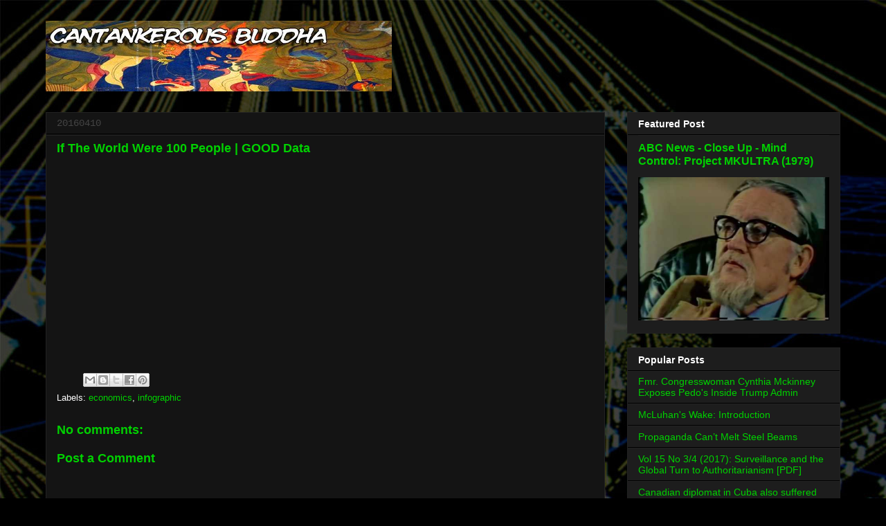

--- FILE ---
content_type: text/html; charset=UTF-8
request_url: https://www.cantankerousbuddha.com/2016/04/if-world-were-100-people-good-data.html
body_size: 39848
content:
<!DOCTYPE html>
<html class='v2' dir='ltr' xmlns='http://www.w3.org/1999/xhtml' xmlns:b='http://www.google.com/2005/gml/b' xmlns:data='http://www.google.com/2005/gml/data' xmlns:expr='http://www.google.com/2005/gml/expr'>
<head>
<link href='https://www.blogger.com/static/v1/widgets/335934321-css_bundle_v2.css' rel='stylesheet' type='text/css'/>
<meta content='IE=EmulateIE7' http-equiv='X-UA-Compatible'/>
<meta content='9BC10734946' name='blogcatalog'/>
<meta content='width=1100' name='viewport'/>
<meta content='text/html; charset=UTF-8' http-equiv='Content-Type'/>
<meta content='blogger' name='generator'/>
<link href='https://www.cantankerousbuddha.com/favicon.ico' rel='icon' type='image/x-icon'/>
<link href='https://www.cantankerousbuddha.com/2016/04/if-world-were-100-people-good-data.html' rel='canonical'/>
<link rel="alternate" type="application/atom+xml" title="Cantankerous Buddha - Atom" href="https://www.cantankerousbuddha.com/feeds/posts/default" />
<link rel="alternate" type="application/rss+xml" title="Cantankerous Buddha - RSS" href="https://www.cantankerousbuddha.com/feeds/posts/default?alt=rss" />
<link rel="service.post" type="application/atom+xml" title="Cantankerous Buddha - Atom" href="https://www.blogger.com/feeds/4600515140668569048/posts/default" />

<link rel="alternate" type="application/atom+xml" title="Cantankerous Buddha - Atom" href="https://www.cantankerousbuddha.com/feeds/4078047563414385903/comments/default" />
<!--Can't find substitution for tag [blog.ieCssRetrofitLinks]-->
<link href='https://i.ytimg.com/vi/QFrqTFRy-LU/hqdefault.jpg' rel='image_src'/>
<meta content='https://www.cantankerousbuddha.com/2016/04/if-world-were-100-people-good-data.html' property='og:url'/>
<meta content='If The World Were 100 People | GOOD Data' property='og:title'/>
<meta content='It&#39;s really too bad none of this shit is real. Otherwise you might notice that the insane are running the asylum.

In the mean and green-time, here&#39;s a locally grown blend of shArt, Conspiratorium, PropaGandhi, Saint Chinaski&#39;s Quality Dogmasito, El Drogas de Diablo (imported), Molecular War (Discordian Birth) and sExoterica.

Hail Eris (but only on Tuesdays). fnord' property='og:description'/>
<meta content='https://lh3.googleusercontent.com/blogger_img_proxy/AEn0k_uj-Ywpg9gUHtC21qQP7r905Y-1K2w1blxf1XhUCOP8_rT1xSrlP2ZajMPVKeIb2g5_pDS06pcS_13lFcvtCNmKo_9Ymp8s1EDm190sDhrHn7djEQ=w1200-h630-n-k-no-nu' property='og:image'/>
<title>Cantankerous Buddha: If The World Were 100 People | GOOD Data</title>
<style id='page-skin-1' type='text/css'><!--
/*
-----------------------------------------------
Blogger Template Style
Name:     Awesome Inc.
Designer: Tina Chen
URL:      tinachen.org
----------------------------------------------- */
/* Content
----------------------------------------------- */
body {
font: normal normal 13px Arial, Tahoma, Helvetica, FreeSans, sans-serif;
color: #ffffff;
background: #000000 url(//3.bp.blogspot.com/-sXEvqXqDh78/UWkMrfreV2I/AAAAAAAAAJI/M-ge8CdWJ-U/s0/cb_background1.jpg) repeat scroll top left;
}
html body .content-outer {
min-width: 0;
max-width: 100%;
width: 100%;
}
a:link {
text-decoration: none;
color: #01d101;
}
a:visited {
text-decoration: none;
color: #ae0000;
}
a:hover {
text-decoration: underline;
color: #cccccc;
}
.body-fauxcolumn-outer .cap-top {
position: absolute;
z-index: 1;
height: 276px;
width: 100%;
background: transparent none repeat-x scroll top left;
_background-image: none;
}
/* Columns
----------------------------------------------- */
.content-inner {
padding: 0;
}
.header-inner .section {
margin: 0 16px;
}
.tabs-inner .section {
margin: 0 16px;
}
.main-inner {
padding-top: 30px;
}
.main-inner .column-center-inner,
.main-inner .column-left-inner,
.main-inner .column-right-inner {
padding: 0 5px;
}
*+html body .main-inner .column-center-inner {
margin-top: -30px;
}
#layout .main-inner .column-center-inner {
margin-top: 0;
}
/* Header
----------------------------------------------- */
.header-outer {
margin: 0 0 0 0;
background: transparent none repeat scroll 0 0;
}
.Header h1 {
font: normal bold 40px Arial, Tahoma, Helvetica, FreeSans, sans-serif;
color: #ffffff;
text-shadow: 0 0 -1px #000000;
}
.Header h1 a {
color: #ffffff;
}
.Header .description {
font: normal normal 14px Arial, Tahoma, Helvetica, FreeSans, sans-serif;
color: #ffffff;
}
.header-inner .Header .titlewrapper,
.header-inner .Header .descriptionwrapper {
padding-left: 0;
padding-right: 0;
margin-bottom: 0;
}
.header-inner .Header .titlewrapper {
padding-top: 22px;
}
/* Tabs
----------------------------------------------- */
.tabs-outer {
overflow: hidden;
position: relative;
background: #141414 none repeat scroll 0 0;
}
#layout .tabs-outer {
overflow: visible;
}
.tabs-cap-top, .tabs-cap-bottom {
position: absolute;
width: 100%;
border-top: 1px solid #222222;
}
.tabs-cap-bottom {
bottom: 0;
}
.tabs-inner .widget li a {
display: inline-block;
margin: 0;
padding: .6em 1.5em;
font: normal bold 14px Arial, Tahoma, Helvetica, FreeSans, sans-serif;
color: #ffffff;
border-top: 1px solid #222222;
border-bottom: 1px solid #222222;
border-left: 1px solid #222222;
height: 16px;
line-height: 16px;
}
.tabs-inner .widget li:last-child a {
border-right: 1px solid #222222;
}
.tabs-inner .widget li.selected a, .tabs-inner .widget li a:hover {
background: #444444 none repeat-x scroll 0 -100px;
color: #ffffff;
}
/* Headings
----------------------------------------------- */
h2 {
font: normal bold 14px Arial, Tahoma, Helvetica, FreeSans, sans-serif;
color: #ffffff;
}
/* Widgets
----------------------------------------------- */
.main-inner .section {
margin: 0 27px;
padding: 0;
}
.main-inner .column-left-outer,
.main-inner .column-right-outer {
margin-top: 0;
}
#layout .main-inner .column-left-outer,
#layout .main-inner .column-right-outer {
margin-top: 0;
}
.main-inner .column-left-inner,
.main-inner .column-right-inner {
background: transparent none repeat 0 0;
-moz-box-shadow: 0 0 0 rgba(0, 0, 0, .2);
-webkit-box-shadow: 0 0 0 rgba(0, 0, 0, .2);
-goog-ms-box-shadow: 0 0 0 rgba(0, 0, 0, .2);
box-shadow: 0 0 0 rgba(0, 0, 0, .2);
-moz-border-radius: 0;
-webkit-border-radius: 0;
-goog-ms-border-radius: 0;
border-radius: 0;
}
#layout .main-inner .column-left-inner,
#layout .main-inner .column-right-inner {
margin-top: 0;
}
.sidebar .widget {
font: normal normal 14px 'Trebuchet MS', Trebuchet, sans-serif;
color: #ffffff;
}
.sidebar .widget a:link {
color: #01d101;
}
.sidebar .widget a:visited {
color: #008d00;
}
.sidebar .widget a:hover {
color: #cccccc;
}
.sidebar .widget h2 {
text-shadow: 0 0 -1px #000000;
}
.main-inner .widget {
background-color: #1d1d1d;
border: 1px solid #222222;
padding: 0 15px 15px;
margin: 20px -16px;
-moz-box-shadow: 0 0 0 rgba(0, 0, 0, .2);
-webkit-box-shadow: 0 0 0 rgba(0, 0, 0, .2);
-goog-ms-box-shadow: 0 0 0 rgba(0, 0, 0, .2);
box-shadow: 0 0 0 rgba(0, 0, 0, .2);
-moz-border-radius: 0;
-webkit-border-radius: 0;
-goog-ms-border-radius: 0;
border-radius: 0;
}
.main-inner .widget h2 {
margin: 0 -15px;
padding: .6em 15px .5em;
border-bottom: 1px solid #000000;
}
.footer-inner .widget h2 {
padding: 0 0 .4em;
border-bottom: 1px solid #000000;
}
.main-inner .widget h2 + div, .footer-inner .widget h2 + div {
border-top: 1px solid #222222;
padding-top: 8px;
}
.main-inner .widget .widget-content {
margin: 0 -15px;
padding: 7px 15px 0;
}
.main-inner .widget ul, .main-inner .widget #ArchiveList ul.flat {
margin: -8px -15px 0;
padding: 0;
list-style: none;
}
.main-inner .widget #ArchiveList {
margin: -8px 0 0;
}
.main-inner .widget ul li, .main-inner .widget #ArchiveList ul.flat li {
padding: .5em 15px;
text-indent: 0;
color: #666666;
border-top: 1px solid #222222;
border-bottom: 1px solid #000000;
}
.main-inner .widget #ArchiveList ul li {
padding-top: .25em;
padding-bottom: .25em;
}
.main-inner .widget ul li:first-child, .main-inner .widget #ArchiveList ul.flat li:first-child {
border-top: none;
}
.main-inner .widget ul li:last-child, .main-inner .widget #ArchiveList ul.flat li:last-child {
border-bottom: none;
}
.post-body {
position: relative;
}
.main-inner .widget .post-body ul {
padding: 0 2.5em;
margin: .5em 0;
list-style: disc;
}
.main-inner .widget .post-body ul li {
padding: 0.25em 0;
margin-bottom: .25em;
color: #ffffff;
border: none;
}
.footer-inner .widget ul {
padding: 0;
list-style: none;
}
.widget .zippy {
color: #666666;
}
/* Posts
----------------------------------------------- */
body .main-inner .Blog {
padding: 0;
margin-bottom: 1em;
background-color: transparent;
border: none;
-moz-box-shadow: 0 0 0 rgba(0, 0, 0, 0);
-webkit-box-shadow: 0 0 0 rgba(0, 0, 0, 0);
-goog-ms-box-shadow: 0 0 0 rgba(0, 0, 0, 0);
box-shadow: 0 0 0 rgba(0, 0, 0, 0);
}
.main-inner .section:last-child .Blog:last-child {
padding: 0;
margin-bottom: 1em;
}
.main-inner .widget h2.date-header {
margin: 0 -15px 1px;
padding: 0 0 0 0;
font: normal normal 14px 'Courier New', Courier, FreeMono, monospace;
color: #444444;
background: transparent none no-repeat scroll top left;
border-top: 0 solid #222222;
border-bottom: 1px solid #000000;
-moz-border-radius-topleft: 0;
-moz-border-radius-topright: 0;
-webkit-border-top-left-radius: 0;
-webkit-border-top-right-radius: 0;
border-top-left-radius: 0;
border-top-right-radius: 0;
position: static;
bottom: 100%;
right: 15px;
text-shadow: 0 0 -1px #000000;
}
.main-inner .widget h2.date-header span {
font: normal normal 14px 'Courier New', Courier, FreeMono, monospace;
display: block;
padding: .5em 15px;
border-left: 0 solid #222222;
border-right: 0 solid #222222;
}
.date-outer {
position: relative;
margin: 30px 0 20px;
padding: 0 15px;
background-color: #141414;
border: 1px solid #222222;
-moz-box-shadow: 0 0 0 rgba(0, 0, 0, .2);
-webkit-box-shadow: 0 0 0 rgba(0, 0, 0, .2);
-goog-ms-box-shadow: 0 0 0 rgba(0, 0, 0, .2);
box-shadow: 0 0 0 rgba(0, 0, 0, .2);
-moz-border-radius: 0;
-webkit-border-radius: 0;
-goog-ms-border-radius: 0;
border-radius: 0;
}
.date-outer:first-child {
margin-top: 0;
}
.date-outer:last-child {
margin-bottom: 20px;
-moz-border-radius-bottomleft: 0;
-moz-border-radius-bottomright: 0;
-webkit-border-bottom-left-radius: 0;
-webkit-border-bottom-right-radius: 0;
-goog-ms-border-bottom-left-radius: 0;
-goog-ms-border-bottom-right-radius: 0;
border-bottom-left-radius: 0;
border-bottom-right-radius: 0;
}
.date-posts {
margin: 0 -15px;
padding: 0 15px;
clear: both;
}
.post-outer, .inline-ad {
border-top: 1px solid #222222;
margin: 0 -15px;
padding: 15px 15px;
}
.post-outer {
padding-bottom: 10px;
}
.post-outer:first-child {
padding-top: 0;
border-top: none;
}
.post-outer:last-child, .inline-ad:last-child {
border-bottom: none;
}
.post-body {
position: relative;
}
.post-body img {
padding: 8px;
background: #222222;
border: 1px solid transparent;
-moz-box-shadow: 0 0 0 rgba(0, 0, 0, .2);
-webkit-box-shadow: 0 0 0 rgba(0, 0, 0, .2);
box-shadow: 0 0 0 rgba(0, 0, 0, .2);
-moz-border-radius: 0;
-webkit-border-radius: 0;
border-radius: 0;
}
h3.post-title, h4 {
font: normal bold 18px Verdana, Geneva, sans-serif;
color: #01d101;
}
h3.post-title a {
font: normal bold 18px Verdana, Geneva, sans-serif;
color: #01d101;
}
h3.post-title a:hover {
color: #cccccc;
text-decoration: underline;
}
.post-header {
margin: 0 0 1em;
}
.post-body {
line-height: 1.4;
}
.post-outer h2 {
color: #ffffff;
}
.post-footer {
margin: 1.5em 0 0;
}
#blog-pager {
padding: 15px;
font-size: 120%;
background-color: #141414;
border: 1px solid #222222;
-moz-box-shadow: 0 0 0 rgba(0, 0, 0, .2);
-webkit-box-shadow: 0 0 0 rgba(0, 0, 0, .2);
-goog-ms-box-shadow: 0 0 0 rgba(0, 0, 0, .2);
box-shadow: 0 0 0 rgba(0, 0, 0, .2);
-moz-border-radius: 0;
-webkit-border-radius: 0;
-goog-ms-border-radius: 0;
border-radius: 0;
-moz-border-radius-topleft: 0;
-moz-border-radius-topright: 0;
-webkit-border-top-left-radius: 0;
-webkit-border-top-right-radius: 0;
-goog-ms-border-top-left-radius: 0;
-goog-ms-border-top-right-radius: 0;
border-top-left-radius: 0;
border-top-right-radius-topright: 0;
margin-top: 1em;
}
.blog-feeds, .post-feeds {
margin: 1em 0;
text-align: center;
color: #ff0000;
}
.blog-feeds a, .post-feeds a {
color: #01d101;
}
.blog-feeds a:visited, .post-feeds a:visited {
color: #008d00;
}
.blog-feeds a:hover, .post-feeds a:hover {
color: #cccccc;
}
.post-outer .comments {
margin-top: 2em;
}
/* Comments
----------------------------------------------- */
.comments .comments-content .icon.blog-author {
background-repeat: no-repeat;
background-image: url([data-uri]);
}
.comments .comments-content .loadmore a {
border-top: 1px solid #222222;
border-bottom: 1px solid #222222;
}
.comments .continue {
border-top: 2px solid #222222;
}
/* Footer
----------------------------------------------- */
.footer-outer {
margin: -0 0 -1px;
padding: 0 0 0;
color: #01d101;
overflow: hidden;
}
.footer-fauxborder-left {
border-top: 1px solid #222222;
background: #141414 none repeat scroll 0 0;
-moz-box-shadow: 0 0 0 rgba(0, 0, 0, .2);
-webkit-box-shadow: 0 0 0 rgba(0, 0, 0, .2);
-goog-ms-box-shadow: 0 0 0 rgba(0, 0, 0, .2);
box-shadow: 0 0 0 rgba(0, 0, 0, .2);
margin: 0 -0;
}
/* Mobile
----------------------------------------------- */
body.mobile {
background-size: auto;
}
.mobile .body-fauxcolumn-outer {
background: transparent none repeat scroll top left;
}
*+html body.mobile .main-inner .column-center-inner {
margin-top: 0;
}
.mobile .main-inner .widget {
padding: 0 0 15px;
}
.mobile .main-inner .widget h2 + div,
.mobile .footer-inner .widget h2 + div {
border-top: none;
padding-top: 0;
}
.mobile .footer-inner .widget h2 {
padding: 0.5em 0;
border-bottom: none;
}
.mobile .main-inner .widget .widget-content {
margin: 0;
padding: 7px 0 0;
}
.mobile .main-inner .widget ul,
.mobile .main-inner .widget #ArchiveList ul.flat {
margin: 0 -15px 0;
}
.mobile .main-inner .widget h2.date-header {
right: 0;
}
.mobile .date-header span {
padding: 0.4em 0;
}
.mobile .date-outer:first-child {
margin-bottom: 0;
border: 1px solid #222222;
-moz-border-radius-topleft: 0;
-moz-border-radius-topright: 0;
-webkit-border-top-left-radius: 0;
-webkit-border-top-right-radius: 0;
-goog-ms-border-top-left-radius: 0;
-goog-ms-border-top-right-radius: 0;
border-top-left-radius: 0;
border-top-right-radius: 0;
}
.mobile .date-outer {
border-color: #222222;
border-width: 0 1px 1px;
}
.mobile .date-outer:last-child {
margin-bottom: 0;
}
.mobile .main-inner {
padding: 0;
}
.mobile .header-inner .section {
margin: 0;
}
.mobile .post-outer, .mobile .inline-ad {
padding: 5px 0;
}
.mobile .tabs-inner .section {
margin: 0 10px;
}
.mobile .main-inner .widget h2 {
margin: 0;
padding: 0;
}
.mobile .main-inner .widget h2.date-header span {
padding: 0;
}
.mobile .main-inner .widget .widget-content {
margin: 0;
padding: 7px 0 0;
}
.mobile #blog-pager {
border: 1px solid transparent;
background: #141414 none repeat scroll 0 0;
}
.mobile .main-inner .column-left-inner,
.mobile .main-inner .column-right-inner {
background: transparent none repeat 0 0;
-moz-box-shadow: none;
-webkit-box-shadow: none;
-goog-ms-box-shadow: none;
box-shadow: none;
}
.mobile .date-posts {
margin: 0;
padding: 0;
}
.mobile .footer-fauxborder-left {
margin: 0;
border-top: inherit;
}
.mobile .main-inner .section:last-child .Blog:last-child {
margin-bottom: 0;
}
.mobile-index-contents {
color: #ffffff;
}
.mobile .mobile-link-button {
background: #01d101 none repeat scroll 0 0;
}
.mobile-link-button a:link, .mobile-link-button a:visited {
color: #ffffff;
}
.mobile .tabs-inner .PageList .widget-content {
background: transparent;
border-top: 1px solid;
border-color: #222222;
color: #ffffff;
}
.mobile .tabs-inner .PageList .widget-content .pagelist-arrow {
border-left: 1px solid #222222;
}

--></style>
<style id='template-skin-1' type='text/css'><!--
body {
min-width: 1180px;
}
.content-outer, .content-fauxcolumn-outer, .region-inner {
min-width: 1180px;
max-width: 1180px;
_width: 1180px;
}
.main-inner .columns {
padding-left: 0px;
padding-right: 340px;
}
.main-inner .fauxcolumn-center-outer {
left: 0px;
right: 340px;
/* IE6 does not respect left and right together */
_width: expression(this.parentNode.offsetWidth -
parseInt("0px") -
parseInt("340px") + 'px');
}
.main-inner .fauxcolumn-left-outer {
width: 0px;
}
.main-inner .fauxcolumn-right-outer {
width: 340px;
}
.main-inner .column-left-outer {
width: 0px;
right: 100%;
margin-left: -0px;
}
.main-inner .column-right-outer {
width: 340px;
margin-right: -340px;
}
#layout {
min-width: 0;
}
#layout .content-outer {
min-width: 0;
width: 800px;
}
#layout .region-inner {
min-width: 0;
width: auto;
}
--></style>
<link href='https://www.blogger.com/dyn-css/authorization.css?targetBlogID=4600515140668569048&amp;zx=5b8f7a24-a5f0-4e29-9bfc-7df19c56958c' media='none' onload='if(media!=&#39;all&#39;)media=&#39;all&#39;' rel='stylesheet'/><noscript><link href='https://www.blogger.com/dyn-css/authorization.css?targetBlogID=4600515140668569048&amp;zx=5b8f7a24-a5f0-4e29-9bfc-7df19c56958c' rel='stylesheet'/></noscript>
<meta name='google-adsense-platform-account' content='ca-host-pub-1556223355139109'/>
<meta name='google-adsense-platform-domain' content='blogspot.com'/>

<!-- data-ad-client=ca-pub-1905200691412064 -->

</head>
<body class='loading variant-dark'>
<div class='navbar no-items section' id='navbar'>
</div>
<div class='body-fauxcolumns'>
<div class='fauxcolumn-outer body-fauxcolumn-outer'>
<div class='cap-top'>
<div class='cap-left'></div>
<div class='cap-right'></div>
</div>
<div class='fauxborder-left'>
<div class='fauxborder-right'></div>
<div class='fauxcolumn-inner'>
</div>
</div>
<div class='cap-bottom'>
<div class='cap-left'></div>
<div class='cap-right'></div>
</div>
</div>
</div>
<div class='content'>
<div class='content-fauxcolumns'>
<div class='fauxcolumn-outer content-fauxcolumn-outer'>
<div class='cap-top'>
<div class='cap-left'></div>
<div class='cap-right'></div>
</div>
<div class='fauxborder-left'>
<div class='fauxborder-right'></div>
<div class='fauxcolumn-inner'>
</div>
</div>
<div class='cap-bottom'>
<div class='cap-left'></div>
<div class='cap-right'></div>
</div>
</div>
</div>
<div class='content-outer'>
<div class='content-cap-top cap-top'>
<div class='cap-left'></div>
<div class='cap-right'></div>
</div>
<div class='fauxborder-left content-fauxborder-left'>
<div class='fauxborder-right content-fauxborder-right'></div>
<div class='content-inner'>
<header>
<div class='header-outer'>
<div class='header-cap-top cap-top'>
<div class='cap-left'></div>
<div class='cap-right'></div>
</div>
<div class='fauxborder-left header-fauxborder-left'>
<div class='fauxborder-right header-fauxborder-right'></div>
<div class='region-inner header-inner'>
<div class='header section' id='header'><div class='widget Header' data-version='1' id='Header1'>
<div id='header-inner'>
<a href='https://www.cantankerousbuddha.com/' style='display: block'>
<img alt='Cantankerous Buddha' height='102px; ' id='Header1_headerimg' src='https://blogger.googleusercontent.com/img/b/R29vZ2xl/AVvXsEg0kzWyc7AaUiTMlWv9tCwLVbQJenxTWOoLawa9UqYDpyh-bHqqhyXipC0e22lGYcH_X8UMRXzdLYHenl_4sBRT7nEAC1fx42mj-JKuPoVVIG8OePRwP4liU1nTg6GexNtFCtXrK0Vn06yo/s1600-r/scaled500.jpg' style='display: block' width='500px; '/>
</a>
</div>
</div></div>
</div>
</div>
<div class='header-cap-bottom cap-bottom'>
<div class='cap-left'></div>
<div class='cap-right'></div>
</div>
</div>
</header>
<div class='tabs-outer'>
<div class='tabs-cap-top cap-top'>
<div class='cap-left'></div>
<div class='cap-right'></div>
</div>
<div class='fauxborder-left tabs-fauxborder-left'>
<div class='fauxborder-right tabs-fauxborder-right'></div>
<div class='region-inner tabs-inner'>
<div class='tabs no-items section' id='crosscol'></div>
<div class='tabs no-items section' id='crosscol-overflow'></div>
</div>
</div>
<div class='tabs-cap-bottom cap-bottom'>
<div class='cap-left'></div>
<div class='cap-right'></div>
</div>
</div>
<div class='main-outer'>
<div class='main-cap-top cap-top'>
<div class='cap-left'></div>
<div class='cap-right'></div>
</div>
<div class='fauxborder-left main-fauxborder-left'>
<div class='fauxborder-right main-fauxborder-right'></div>
<div class='region-inner main-inner'>
<div class='columns fauxcolumns'>
<div class='fauxcolumn-outer fauxcolumn-center-outer'>
<div class='cap-top'>
<div class='cap-left'></div>
<div class='cap-right'></div>
</div>
<div class='fauxborder-left'>
<div class='fauxborder-right'></div>
<div class='fauxcolumn-inner'>
</div>
</div>
<div class='cap-bottom'>
<div class='cap-left'></div>
<div class='cap-right'></div>
</div>
</div>
<div class='fauxcolumn-outer fauxcolumn-left-outer'>
<div class='cap-top'>
<div class='cap-left'></div>
<div class='cap-right'></div>
</div>
<div class='fauxborder-left'>
<div class='fauxborder-right'></div>
<div class='fauxcolumn-inner'>
</div>
</div>
<div class='cap-bottom'>
<div class='cap-left'></div>
<div class='cap-right'></div>
</div>
</div>
<div class='fauxcolumn-outer fauxcolumn-right-outer'>
<div class='cap-top'>
<div class='cap-left'></div>
<div class='cap-right'></div>
</div>
<div class='fauxborder-left'>
<div class='fauxborder-right'></div>
<div class='fauxcolumn-inner'>
</div>
</div>
<div class='cap-bottom'>
<div class='cap-left'></div>
<div class='cap-right'></div>
</div>
</div>
<!-- corrects IE6 width calculation -->
<div class='columns-inner'>
<div class='column-center-outer'>
<div class='column-center-inner'>
<div class='main section' id='main'><div class='widget Blog' data-version='1' id='Blog1'>
<div class='blog-posts hfeed'>

          <div class="date-outer">
        
<h2 class='date-header'><span>20160410</span></h2>

          <div class="date-posts">
        
<div class='post-outer'>
<div class='post hentry' itemprop='blogPost' itemscope='itemscope' itemtype='http://schema.org/BlogPosting'>
<meta content='https://i.ytimg.com/vi/QFrqTFRy-LU/hqdefault.jpg' itemprop='image_url'/>
<meta content='4600515140668569048' itemprop='blogId'/>
<meta content='4078047563414385903' itemprop='postId'/>
<a name='4078047563414385903'></a>
<h3 class='post-title entry-title' itemprop='name'>
If The World Were 100 People | GOOD Data
</h3>
<div class='post-header'>
<div class='post-header-line-1'></div>
</div>
<div class='post-body entry-content' id='post-body-4078047563414385903' itemprop='description articleBody'>
<iframe allowfullscreen="" frameborder="0" height="270" src="https://www.youtube.com/embed/QFrqTFRy-LU" width="480"></iframe>
<div style='clear: both;'></div>
</div>
<div class='post-footer'>
<div class='post-footer-line post-footer-line-1'><span class='post-author vcard'>
</span>
<span class='post-timestamp'>
</span>
<span class='post-comment-link'>
</span>
<span class='post-icons'>
<span class='item-control blog-admin pid-373712107'>
<a href='https://www.blogger.com/post-edit.g?blogID=4600515140668569048&postID=4078047563414385903&from=pencil' title='Edit Post'>
<img alt='' class='icon-action' height='18' src='https://resources.blogblog.com/img/icon18_edit_allbkg.gif' width='18'/>
</a>
</span>
</span>
<div class='post-share-buttons goog-inline-block'>
<a class='goog-inline-block share-button sb-email' href='https://www.blogger.com/share-post.g?blogID=4600515140668569048&postID=4078047563414385903&target=email' target='_blank' title='Email This'><span class='share-button-link-text'>Email This</span></a><a class='goog-inline-block share-button sb-blog' href='https://www.blogger.com/share-post.g?blogID=4600515140668569048&postID=4078047563414385903&target=blog' onclick='window.open(this.href, "_blank", "height=270,width=475"); return false;' target='_blank' title='BlogThis!'><span class='share-button-link-text'>BlogThis!</span></a><a class='goog-inline-block share-button sb-twitter' href='https://www.blogger.com/share-post.g?blogID=4600515140668569048&postID=4078047563414385903&target=twitter' target='_blank' title='Share to X'><span class='share-button-link-text'>Share to X</span></a><a class='goog-inline-block share-button sb-facebook' href='https://www.blogger.com/share-post.g?blogID=4600515140668569048&postID=4078047563414385903&target=facebook' onclick='window.open(this.href, "_blank", "height=430,width=640"); return false;' target='_blank' title='Share to Facebook'><span class='share-button-link-text'>Share to Facebook</span></a><a class='goog-inline-block share-button sb-pinterest' href='https://www.blogger.com/share-post.g?blogID=4600515140668569048&postID=4078047563414385903&target=pinterest' target='_blank' title='Share to Pinterest'><span class='share-button-link-text'>Share to Pinterest</span></a>
</div>
<span class='post-backlinks post-comment-link'>
</span>
</div>
<div class='post-footer-line post-footer-line-2'><span class='post-labels'>
Labels:
<a href='https://www.cantankerousbuddha.com/search/label/economics' rel='tag'>economics</a>,
<a href='https://www.cantankerousbuddha.com/search/label/infographic' rel='tag'>infographic</a>
</span>
</div>
<div class='post-footer-line post-footer-line-3'><span class='post-location'>
</span>
</div>
</div>
</div>
<div class='comments' id='comments'>
<a name='comments'></a>
<h4>No comments:</h4>
<div id='Blog1_comments-block-wrapper'>
<dl class='avatar-comment-indent' id='comments-block'>
</dl>
</div>
<p class='comment-footer'>
<div class='comment-form'>
<a name='comment-form'></a>
<h4 id='comment-post-message'>Post a Comment</h4>
<p>
</p>
<a href='https://www.blogger.com/comment/frame/4600515140668569048?po=4078047563414385903&hl=en&saa=85391&origin=https://www.cantankerousbuddha.com' id='comment-editor-src'></a>
<iframe allowtransparency='true' class='blogger-iframe-colorize blogger-comment-from-post' frameborder='0' height='410px' id='comment-editor' name='comment-editor' src='' width='100%'></iframe>
<script src='https://www.blogger.com/static/v1/jsbin/2830521187-comment_from_post_iframe.js' type='text/javascript'></script>
<script type='text/javascript'>
      BLOG_CMT_createIframe('https://www.blogger.com/rpc_relay.html');
    </script>
</div>
</p>
</div>
</div>

        </div></div>
      
</div>
<div class='blog-pager' id='blog-pager'>
<span id='blog-pager-newer-link'>
<a class='blog-pager-newer-link' href='https://www.cantankerousbuddha.com/2016/04/corruption-is-legal-in-america.html' id='Blog1_blog-pager-newer-link' title='Newer Post'>Newer Post</a>
</span>
<span id='blog-pager-older-link'>
<a class='blog-pager-older-link' href='https://www.cantankerousbuddha.com/2016/04/wiki-michael-townley.html' id='Blog1_blog-pager-older-link' title='Older Post'>Older Post</a>
</span>
<a class='home-link' href='https://www.cantankerousbuddha.com/'>Home</a>
</div>
<div class='clear'></div>
<div class='post-feeds'>
<div class='feed-links'>
Subscribe to:
<a class='feed-link' href='https://www.cantankerousbuddha.com/feeds/4078047563414385903/comments/default' target='_blank' type='application/atom+xml'>Post Comments (Atom)</a>
</div>
</div>
</div></div>
</div>
</div>
<div class='column-left-outer'>
<div class='column-left-inner'>
<aside>
</aside>
</div>
</div>
<div class='column-right-outer'>
<div class='column-right-inner'>
<aside>
<div class='sidebar section' id='sidebar-right-1'><div class='widget FeaturedPost' data-version='1' id='FeaturedPost1'>
<h2 class='title'>Featured Post</h2>
<div class='post-summary'>
<h3><a href='https://www.cantankerousbuddha.com/2017/02/abc-news-close-up-mind-control-project.html'>ABC News - Close Up - Mind Control: Project MKULTRA (1979)</a></h3>
<p>
</p>
<img class='image' src='https://i.ytimg.com/vi/GwvB08GxIds/hqdefault.jpg'/>
</div>
<style type='text/css'>
    .image {
      width: 100%;
    }
  </style>
<div class='clear'></div>
</div><div class='widget PopularPosts' data-version='1' id='PopularPosts1'>
<h2>Popular Posts</h2>
<div class='widget-content popular-posts'>
<ul>
<li>
<a href='https://www.cantankerousbuddha.com/2017/04/fmr-congresswoman-cynthia-mckinney.html'>Fmr. Congresswoman Cynthia Mckinney Exposes Pedo's Inside Trump Admin</a>
</li>
<li>
<a href='https://www.cantankerousbuddha.com/2017/08/mcluhans-wake-introduction.html'>McLuhan's Wake: Introduction</a>
</li>
<li>
<a href='https://www.cantankerousbuddha.com/2015/12/propaganda-cant-melt-steel-beams.html'>Propaganda Can&#8217;t Melt Steel Beams</a>
</li>
<li>
<a href='https://www.cantankerousbuddha.com/2017/08/vol-15-no-34-2017-surveillance-and.html'>Vol 15 No 3/4 (2017): Surveillance and the Global Turn to Authoritarianism [PDF]</a>
</li>
<li>
<a href='https://www.cantankerousbuddha.com/2017/08/canadian-diplomat-in-cuba-also-suffered.html'>Canadian diplomat in Cuba also suffered hearing loss</a>
</li>
</ul>
<div class='clear'></div>
</div>
</div><div class='widget BlogSearch' data-version='1' id='BlogSearch1'>
<h2 class='title'>Search</h2>
<div class='widget-content'>
<div id='BlogSearch1_form'>
<form action='https://www.cantankerousbuddha.com/search' class='gsc-search-box' target='_top'>
<table cellpadding='0' cellspacing='0' class='gsc-search-box'>
<tbody>
<tr>
<td class='gsc-input'>
<input autocomplete='off' class='gsc-input' name='q' size='10' title='search' type='text' value=''/>
</td>
<td class='gsc-search-button'>
<input class='gsc-search-button' title='search' type='submit' value='Search'/>
</td>
</tr>
</tbody>
</table>
</form>
</div>
</div>
<div class='clear'></div>
</div><div class='widget BlogArchive' data-version='1' id='BlogArchive1'>
<h2>Archive</h2>
<div class='widget-content'>
<div id='ArchiveList'>
<div id='BlogArchive1_ArchiveList'>
<select id='BlogArchive1_ArchiveMenu'>
<option value=''>Archive</option>
<option value='https://www.cantankerousbuddha.com/2017/08/'>August 2017 (9)</option>
<option value='https://www.cantankerousbuddha.com/2017/05/'>May 2017 (1)</option>
<option value='https://www.cantankerousbuddha.com/2017/04/'>April 2017 (3)</option>
<option value='https://www.cantankerousbuddha.com/2017/02/'>February 2017 (18)</option>
<option value='https://www.cantankerousbuddha.com/2017/01/'>January 2017 (56)</option>
<option value='https://www.cantankerousbuddha.com/2016/12/'>December 2016 (41)</option>
<option value='https://www.cantankerousbuddha.com/2016/11/'>November 2016 (52)</option>
<option value='https://www.cantankerousbuddha.com/2016/10/'>October 2016 (44)</option>
<option value='https://www.cantankerousbuddha.com/2016/09/'>September 2016 (52)</option>
<option value='https://www.cantankerousbuddha.com/2016/08/'>August 2016 (29)</option>
<option value='https://www.cantankerousbuddha.com/2016/07/'>July 2016 (27)</option>
<option value='https://www.cantankerousbuddha.com/2016/06/'>June 2016 (45)</option>
<option value='https://www.cantankerousbuddha.com/2016/05/'>May 2016 (81)</option>
<option value='https://www.cantankerousbuddha.com/2016/04/'>April 2016 (67)</option>
<option value='https://www.cantankerousbuddha.com/2016/03/'>March 2016 (54)</option>
<option value='https://www.cantankerousbuddha.com/2016/02/'>February 2016 (55)</option>
<option value='https://www.cantankerousbuddha.com/2016/01/'>January 2016 (40)</option>
<option value='https://www.cantankerousbuddha.com/2015/12/'>December 2015 (26)</option>
<option value='https://www.cantankerousbuddha.com/2015/11/'>November 2015 (34)</option>
<option value='https://www.cantankerousbuddha.com/2015/10/'>October 2015 (34)</option>
<option value='https://www.cantankerousbuddha.com/2015/09/'>September 2015 (42)</option>
<option value='https://www.cantankerousbuddha.com/2015/08/'>August 2015 (21)</option>
<option value='https://www.cantankerousbuddha.com/2015/07/'>July 2015 (7)</option>
<option value='https://www.cantankerousbuddha.com/2015/06/'>June 2015 (8)</option>
<option value='https://www.cantankerousbuddha.com/2015/05/'>May 2015 (15)</option>
<option value='https://www.cantankerousbuddha.com/2015/04/'>April 2015 (6)</option>
<option value='https://www.cantankerousbuddha.com/2015/03/'>March 2015 (18)</option>
<option value='https://www.cantankerousbuddha.com/2015/02/'>February 2015 (15)</option>
<option value='https://www.cantankerousbuddha.com/2015/01/'>January 2015 (33)</option>
<option value='https://www.cantankerousbuddha.com/2014/12/'>December 2014 (21)</option>
<option value='https://www.cantankerousbuddha.com/2014/11/'>November 2014 (5)</option>
<option value='https://www.cantankerousbuddha.com/2014/10/'>October 2014 (22)</option>
<option value='https://www.cantankerousbuddha.com/2014/09/'>September 2014 (39)</option>
<option value='https://www.cantankerousbuddha.com/2014/08/'>August 2014 (50)</option>
<option value='https://www.cantankerousbuddha.com/2014/07/'>July 2014 (65)</option>
<option value='https://www.cantankerousbuddha.com/2014/06/'>June 2014 (30)</option>
<option value='https://www.cantankerousbuddha.com/2014/05/'>May 2014 (40)</option>
<option value='https://www.cantankerousbuddha.com/2014/04/'>April 2014 (85)</option>
<option value='https://www.cantankerousbuddha.com/2014/03/'>March 2014 (71)</option>
<option value='https://www.cantankerousbuddha.com/2014/02/'>February 2014 (87)</option>
<option value='https://www.cantankerousbuddha.com/2014/01/'>January 2014 (71)</option>
<option value='https://www.cantankerousbuddha.com/2013/12/'>December 2013 (65)</option>
<option value='https://www.cantankerousbuddha.com/2013/11/'>November 2013 (70)</option>
<option value='https://www.cantankerousbuddha.com/2013/10/'>October 2013 (55)</option>
<option value='https://www.cantankerousbuddha.com/2013/09/'>September 2013 (35)</option>
<option value='https://www.cantankerousbuddha.com/2013/08/'>August 2013 (45)</option>
<option value='https://www.cantankerousbuddha.com/2013/07/'>July 2013 (81)</option>
<option value='https://www.cantankerousbuddha.com/2013/06/'>June 2013 (54)</option>
<option value='https://www.cantankerousbuddha.com/2013/05/'>May 2013 (53)</option>
<option value='https://www.cantankerousbuddha.com/2013/04/'>April 2013 (75)</option>
<option value='https://www.cantankerousbuddha.com/2013/03/'>March 2013 (25)</option>
<option value='https://www.cantankerousbuddha.com/2013/02/'>February 2013 (7)</option>
<option value='https://www.cantankerousbuddha.com/2013/01/'>January 2013 (30)</option>
<option value='https://www.cantankerousbuddha.com/2012/12/'>December 2012 (20)</option>
<option value='https://www.cantankerousbuddha.com/2012/11/'>November 2012 (22)</option>
<option value='https://www.cantankerousbuddha.com/2012/10/'>October 2012 (17)</option>
<option value='https://www.cantankerousbuddha.com/2012/09/'>September 2012 (6)</option>
<option value='https://www.cantankerousbuddha.com/2012/08/'>August 2012 (11)</option>
<option value='https://www.cantankerousbuddha.com/2012/07/'>July 2012 (23)</option>
<option value='https://www.cantankerousbuddha.com/2012/06/'>June 2012 (40)</option>
<option value='https://www.cantankerousbuddha.com/2012/05/'>May 2012 (32)</option>
<option value='https://www.cantankerousbuddha.com/2012/04/'>April 2012 (82)</option>
<option value='https://www.cantankerousbuddha.com/2012/03/'>March 2012 (54)</option>
<option value='https://www.cantankerousbuddha.com/2012/02/'>February 2012 (77)</option>
<option value='https://www.cantankerousbuddha.com/2012/01/'>January 2012 (66)</option>
<option value='https://www.cantankerousbuddha.com/2011/12/'>December 2011 (67)</option>
<option value='https://www.cantankerousbuddha.com/2011/11/'>November 2011 (90)</option>
<option value='https://www.cantankerousbuddha.com/2011/10/'>October 2011 (63)</option>
<option value='https://www.cantankerousbuddha.com/2011/09/'>September 2011 (84)</option>
<option value='https://www.cantankerousbuddha.com/2011/08/'>August 2011 (108)</option>
<option value='https://www.cantankerousbuddha.com/2011/07/'>July 2011 (133)</option>
<option value='https://www.cantankerousbuddha.com/2011/06/'>June 2011 (127)</option>
<option value='https://www.cantankerousbuddha.com/2011/05/'>May 2011 (119)</option>
<option value='https://www.cantankerousbuddha.com/2011/04/'>April 2011 (73)</option>
<option value='https://www.cantankerousbuddha.com/2011/03/'>March 2011 (102)</option>
<option value='https://www.cantankerousbuddha.com/2011/02/'>February 2011 (128)</option>
<option value='https://www.cantankerousbuddha.com/2011/01/'>January 2011 (159)</option>
<option value='https://www.cantankerousbuddha.com/2010/12/'>December 2010 (9)</option>
</select>
</div>
</div>
<div class='clear'></div>
</div>
</div><div class='widget Subscribe' data-version='1' id='Subscribe2'>
<div style='white-space:nowrap'>
<h2 class='title'>Subscribe - RSS</h2>
<div class='widget-content'>
<div class='subscribe-wrapper subscribe-type-POST'>
<div class='subscribe expanded subscribe-type-POST' id='SW_READER_LIST_Subscribe2POST' style='display:none;'>
<div class='top'>
<span class='inner' onclick='return(_SW_toggleReaderList(event, "Subscribe2POST"));'>
<img class='subscribe-dropdown-arrow' src='https://resources.blogblog.com/img/widgets/arrow_dropdown.gif'/>
<img align='absmiddle' alt='' border='0' class='feed-icon' src='https://resources.blogblog.com/img/icon_feed12.png'/>
Posts
</span>
<div class='feed-reader-links'>
<a class='feed-reader-link' href='https://www.netvibes.com/subscribe.php?url=https%3A%2F%2Fwww.cantankerousbuddha.com%2Ffeeds%2Fposts%2Fdefault' target='_blank'>
<img src='https://resources.blogblog.com/img/widgets/subscribe-netvibes.png'/>
</a>
<a class='feed-reader-link' href='https://add.my.yahoo.com/content?url=https%3A%2F%2Fwww.cantankerousbuddha.com%2Ffeeds%2Fposts%2Fdefault' target='_blank'>
<img src='https://resources.blogblog.com/img/widgets/subscribe-yahoo.png'/>
</a>
<a class='feed-reader-link' href='https://www.cantankerousbuddha.com/feeds/posts/default' target='_blank'>
<img align='absmiddle' class='feed-icon' src='https://resources.blogblog.com/img/icon_feed12.png'/>
                  Atom
                </a>
</div>
</div>
<div class='bottom'></div>
</div>
<div class='subscribe' id='SW_READER_LIST_CLOSED_Subscribe2POST' onclick='return(_SW_toggleReaderList(event, "Subscribe2POST"));'>
<div class='top'>
<span class='inner'>
<img class='subscribe-dropdown-arrow' src='https://resources.blogblog.com/img/widgets/arrow_dropdown.gif'/>
<span onclick='return(_SW_toggleReaderList(event, "Subscribe2POST"));'>
<img align='absmiddle' alt='' border='0' class='feed-icon' src='https://resources.blogblog.com/img/icon_feed12.png'/>
Posts
</span>
</span>
</div>
<div class='bottom'></div>
</div>
</div>
<div class='subscribe-wrapper subscribe-type-PER_POST'>
<div class='subscribe expanded subscribe-type-PER_POST' id='SW_READER_LIST_Subscribe2PER_POST' style='display:none;'>
<div class='top'>
<span class='inner' onclick='return(_SW_toggleReaderList(event, "Subscribe2PER_POST"));'>
<img class='subscribe-dropdown-arrow' src='https://resources.blogblog.com/img/widgets/arrow_dropdown.gif'/>
<img align='absmiddle' alt='' border='0' class='feed-icon' src='https://resources.blogblog.com/img/icon_feed12.png'/>
Comments
</span>
<div class='feed-reader-links'>
<a class='feed-reader-link' href='https://www.netvibes.com/subscribe.php?url=https%3A%2F%2Fwww.cantankerousbuddha.com%2Ffeeds%2F4078047563414385903%2Fcomments%2Fdefault' target='_blank'>
<img src='https://resources.blogblog.com/img/widgets/subscribe-netvibes.png'/>
</a>
<a class='feed-reader-link' href='https://add.my.yahoo.com/content?url=https%3A%2F%2Fwww.cantankerousbuddha.com%2Ffeeds%2F4078047563414385903%2Fcomments%2Fdefault' target='_blank'>
<img src='https://resources.blogblog.com/img/widgets/subscribe-yahoo.png'/>
</a>
<a class='feed-reader-link' href='https://www.cantankerousbuddha.com/feeds/4078047563414385903/comments/default' target='_blank'>
<img align='absmiddle' class='feed-icon' src='https://resources.blogblog.com/img/icon_feed12.png'/>
                  Atom
                </a>
</div>
</div>
<div class='bottom'></div>
</div>
<div class='subscribe' id='SW_READER_LIST_CLOSED_Subscribe2PER_POST' onclick='return(_SW_toggleReaderList(event, "Subscribe2PER_POST"));'>
<div class='top'>
<span class='inner'>
<img class='subscribe-dropdown-arrow' src='https://resources.blogblog.com/img/widgets/arrow_dropdown.gif'/>
<span onclick='return(_SW_toggleReaderList(event, "Subscribe2PER_POST"));'>
<img align='absmiddle' alt='' border='0' class='feed-icon' src='https://resources.blogblog.com/img/icon_feed12.png'/>
Comments
</span>
</span>
</div>
<div class='bottom'></div>
</div>
</div>
<div style='clear:both'></div>
</div>
</div>
<div class='clear'></div>
</div><div class='widget LinkList' data-version='1' id='LinkList1'>
<h2>Sources</h2>
<div class='widget-content'>
<ul>
<li><a href='http://911blogger.com'>911blogger.com</a></li>
<li><a href='http://aanirfan.blogspot.com'>Aanirfan.blogspot.com</a></li>
<li><a href='http://www.afcea.org/content/?q=signal-home'>Afcea.org</a></li>
<li><a href='http://www.alternet.org'>Alternet.org</a></li>
<li><a href='https://anticorruptionsociety.com'>Anticorruptionsociety.com</a></li>
<li><a href='http://automatingosint.com/blog/'>Automatingosint.com</a></li>
<li><a href='https://www.bellingcat.com'>Bellingcat.com</a></li>
<li><a href='http://www.commondreams.org'>Commondreams.org</a></li>
<li><a href='http://conspiracyscope.blogspot.com'>Conspiracyscope.blogspot.com</a></li>
<li><a href='http://www.copblock.org'>Copblock.org</a></li>
<li><a href='http://www.counterpunch.org'>Counterpunch.org</a></li>
<li><a href='http://covertoperations.blogspot.com'>Covertoperations.blogspot.com</a></li>
<li><a href='http://crooksandliars.com'>Crooksandliars.com</a></li>
<li><a href='http://www.cryptogon.com'>Cryptogon.com</a></li>
<li><a href='https://cryptome.org'>Cryptome.org</a></li>
<li><a href='https://www.ctc.usma.edu'>ctc.usma.edu</a></li>
<li><a href='http://debka.com'>Debka.com</a></li>
<li><a href='http://www.defensenews.com'>Defensenews.com</a></li>
<li><a href='http://www.defensetech.org'>Defensetech.org</a></li>
<li><a href='http://disinfo.com'>Disinfo.com</a></li>
<li><a href='http://dissidentvoice.org'>Dissidentvoice.org</a></li>
<li><a href='http://electrospaces.blogspot.com'>Electrospaces.blogspot.com</a></li>
<li><a href='https://www.emptywheel.net'>Emptywheel.net</a></li>
<li><a href='http://www.floridabulldog.org'>Floridabulldog.org</a></li>
<li><a href='http://bitterqueen.typepad.com/friends_of_ours/'>Friends_of_ours</a></li>
<li><a href='http://www.globalresearch.ca'>Globalresearch.ca</a></li>
<li><a href='https://glomardisclosure.com'>Glomardisclosure.com</a></li>
<li><a href='http://www.governmentattic.org'>Governmentattic.org</a></li>
<li><a href='http://intelligence.house.gov'>Intelligence.house.gov</a></li>
<li><a href='https://www.jacobinmag.com/category/blogs'>Jacobinmag.com</a></li>
<li><a href='http://journal-neo.org'>Journal-neo.org</a></li>
<li><a href='https://www.justsecurity.org'>Justsecurity.org</a></li>
<li><a href='http://www.leakedin.com'>Leakedin.com</a></li>
<li><a href='http://www.madcowprod.com'>Madcowprod.com</a></li>
<li><a href='https://www.muckrock.com'>Muckrock.com</a></li>
<li><a href='https://news.ycombinator.com'>News.ycombinator.com</a></li>
<li><a href='https://www.opensecrets.org'>Opensecrets.org</a></li>
<li><a href='http://panarchy.org'>Panarchy.org</a></li>
<li><a href='http://pennyforyourthoughts2.blogspot.com'>Pennyforyourthoughts2.blogspot.com</a></li>
<li><a href='https://www.propublica.org'>Propublica.org</a></li>
<li><a href='https://www.publicintegrity.org'>Publicintegrity.org</a></li>
<li><a href='https://publicintelligence.net'>Publicintelligence.net</a></li>
<li><a href='http://rightweb.irc-online.org'>Rightweb.irc-online.org</a></li>
<li><a href='http://www.shtfplan.com'>Shtfplan.com</a></li>
<li><a href='https://socioecohistory.wordpress.com'>Socioecohistory.wordpress.com</a></li>
<li><a href='https://sofrep.com'>Sofrep.com</a></li>
<li><a href='https://southfront.org'>Southfront.org</a></li>
<li><a href='https://www.techdirt.com'>Techdirt.com</a></li>
<li><a href='https://that1archive.neocities.org'>That1archive.neocities.org</a></li>
<li><a href='http://www.thedailysheeple.com'>Thedailysheeple.com</a></li>
<li><a href='http://thememoryhole2.org'>Thememoryhole2.org</a></li>
<li><a href='http://www.timesofisrael.com'>Timesofisrael.com</a></li>
<li><a href='https://torrentfreak.com'>Torrentfreak.com</a></li>
<li><a href='http://vigilantcitizen.com'>Vigilantcitizen.com</a></li>
<li><a href='http://www.voltairenet.org/en'>Voltairenet.org</a></li>
<li><a href='http://www.washingtonsblog.com'>Washingtonsblog.com</a></li>
<li><a href='http://whowhatwhy.com'>Whowhatwhy.com</a></li>
<li><a href='https://williamaarkin.wordpress.com'>Williamaarkin.wordpress.com</a></li>
<li><a href='http://www.zerohedge.com'>Zerohedge.com</a></li>
</ul>
<div class='clear'></div>
</div>
</div></div>
</aside>
</div>
</div>
</div>
<div style='clear: both'></div>
<!-- columns -->
</div>
<!-- main -->
</div>
</div>
<div class='main-cap-bottom cap-bottom'>
<div class='cap-left'></div>
<div class='cap-right'></div>
</div>
</div>
<footer>
<div class='footer-outer'>
<div class='footer-cap-top cap-top'>
<div class='cap-left'></div>
<div class='cap-right'></div>
</div>
<div class='fauxborder-left footer-fauxborder-left'>
<div class='fauxborder-right footer-fauxborder-right'></div>
<div class='region-inner footer-inner'>
<div class='foot section' id='footer-1'><div class='widget Label' data-version='1' id='Label1'>
<h2>Labels</h2>
<div class='widget-content cloud-label-widget-content'>
<span class='label-size label-size-5'>
<a dir='ltr' href='https://www.cantankerousbuddha.com/search/label/911'>911</a>
</span>
<span class='label-size label-size-5'>
<a dir='ltr' href='https://www.cantankerousbuddha.com/search/label/law'>law</a>
</span>
<span class='label-size label-size-5'>
<a dir='ltr' href='https://www.cantankerousbuddha.com/search/label/cia'>cia</a>
</span>
<span class='label-size label-size-4'>
<a dir='ltr' href='https://www.cantankerousbuddha.com/search/label/information%20assurance'>information assurance</a>
</span>
<span class='label-size label-size-4'>
<a dir='ltr' href='https://www.cantankerousbuddha.com/search/label/NSA'>NSA</a>
</span>
<span class='label-size label-size-4'>
<a dir='ltr' href='https://www.cantankerousbuddha.com/search/label/finance'>finance</a>
</span>
<span class='label-size label-size-4'>
<a dir='ltr' href='https://www.cantankerousbuddha.com/search/label/terrorism'>terrorism</a>
</span>
<span class='label-size label-size-4'>
<a dir='ltr' href='https://www.cantankerousbuddha.com/search/label/fbi'>fbi</a>
</span>
<span class='label-size label-size-4'>
<a dir='ltr' href='https://www.cantankerousbuddha.com/search/label/SIGINT'>SIGINT</a>
</span>
<span class='label-size label-size-4'>
<a dir='ltr' href='https://www.cantankerousbuddha.com/search/label/assassination'>assassination</a>
</span>
<span class='label-size label-size-4'>
<a dir='ltr' href='https://www.cantankerousbuddha.com/search/label/surveillance'>surveillance</a>
</span>
<span class='label-size label-size-4'>
<a dir='ltr' href='https://www.cantankerousbuddha.com/search/label/military'>military</a>
</span>
<span class='label-size label-size-4'>
<a dir='ltr' href='https://www.cantankerousbuddha.com/search/label/torture'>torture</a>
</span>
<span class='label-size label-size-4'>
<a dir='ltr' href='https://www.cantankerousbuddha.com/search/label/privacy'>privacy</a>
</span>
<span class='label-size label-size-4'>
<a dir='ltr' href='https://www.cantankerousbuddha.com/search/label/propaganda'>propaganda</a>
</span>
<span class='label-size label-size-4'>
<a dir='ltr' href='https://www.cantankerousbuddha.com/search/label/saudi%20arabia'>saudi arabia</a>
</span>
<span class='label-size label-size-4'>
<a dir='ltr' href='https://www.cantankerousbuddha.com/search/label/israel'>israel</a>
</span>
<span class='label-size label-size-4'>
<a dir='ltr' href='https://www.cantankerousbuddha.com/search/label/drones'>drones</a>
</span>
<span class='label-size label-size-4'>
<a dir='ltr' href='https://www.cantankerousbuddha.com/search/label/politics'>politics</a>
</span>
<span class='label-size label-size-4'>
<a dir='ltr' href='https://www.cantankerousbuddha.com/search/label/fraud'>fraud</a>
</span>
<span class='label-size label-size-4'>
<a dir='ltr' href='https://www.cantankerousbuddha.com/search/label/AQ'>AQ</a>
</span>
<span class='label-size label-size-4'>
<a dir='ltr' href='https://www.cantankerousbuddha.com/search/label/police'>police</a>
</span>
<span class='label-size label-size-4'>
<a dir='ltr' href='https://www.cantankerousbuddha.com/search/label/science'>science</a>
</span>
<span class='label-size label-size-4'>
<a dir='ltr' href='https://www.cantankerousbuddha.com/search/label/The%20Enterprise'>The Enterprise</a>
</span>
<span class='label-size label-size-4'>
<a dir='ltr' href='https://www.cantankerousbuddha.com/search/label/afpak'>afpak</a>
</span>
<span class='label-size label-size-3'>
<a dir='ltr' href='https://www.cantankerousbuddha.com/search/label/drug%20trafficking'>drug trafficking</a>
</span>
<span class='label-size label-size-3'>
<a dir='ltr' href='https://www.cantankerousbuddha.com/search/label/intelligence'>intelligence</a>
</span>
<span class='label-size label-size-3'>
<a dir='ltr' href='https://www.cantankerousbuddha.com/search/label/iran'>iran</a>
</span>
<span class='label-size label-size-3'>
<a dir='ltr' href='https://www.cantankerousbuddha.com/search/label/GITMO'>GITMO</a>
</span>
<span class='label-size label-size-3'>
<a dir='ltr' href='https://www.cantankerousbuddha.com/search/label/art'>art</a>
</span>
<span class='label-size label-size-3'>
<a dir='ltr' href='https://www.cantankerousbuddha.com/search/label/mind%20control'>mind control</a>
</span>
<span class='label-size label-size-3'>
<a dir='ltr' href='https://www.cantankerousbuddha.com/search/label/CBRN'>CBRN</a>
</span>
<span class='label-size label-size-3'>
<a dir='ltr' href='https://www.cantankerousbuddha.com/search/label/Syria'>Syria</a>
</span>
<span class='label-size label-size-3'>
<a dir='ltr' href='https://www.cantankerousbuddha.com/search/label/comedy'>comedy</a>
</span>
<span class='label-size label-size-3'>
<a dir='ltr' href='https://www.cantankerousbuddha.com/search/label/human%20trafficking'>human trafficking</a>
</span>
<span class='label-size label-size-3'>
<a dir='ltr' href='https://www.cantankerousbuddha.com/search/label/Iraq'>Iraq</a>
</span>
<span class='label-size label-size-3'>
<a dir='ltr' href='https://www.cantankerousbuddha.com/search/label/ubl'>ubl</a>
</span>
<span class='label-size label-size-3'>
<a dir='ltr' href='https://www.cantankerousbuddha.com/search/label/Libya'>Libya</a>
</span>
<span class='label-size label-size-3'>
<a dir='ltr' href='https://www.cantankerousbuddha.com/search/label/arms%20trafficking'>arms trafficking</a>
</span>
<span class='label-size label-size-3'>
<a dir='ltr' href='https://www.cantankerousbuddha.com/search/label/documentary'>documentary</a>
</span>
<span class='label-size label-size-3'>
<a dir='ltr' href='https://www.cantankerousbuddha.com/search/label/whistleblower'>whistleblower</a>
</span>
<span class='label-size label-size-3'>
<a dir='ltr' href='https://www.cantankerousbuddha.com/search/label/United%20Kingdom'>United Kingdom</a>
</span>
<span class='label-size label-size-3'>
<a dir='ltr' href='https://www.cantankerousbuddha.com/search/label/Child%20Abuse'>Child Abuse</a>
</span>
<span class='label-size label-size-3'>
<a dir='ltr' href='https://www.cantankerousbuddha.com/search/label/DHS'>DHS</a>
</span>
<span class='label-size label-size-3'>
<a dir='ltr' href='https://www.cantankerousbuddha.com/search/label/Goldman%20Sachs'>Goldman Sachs</a>
</span>
<span class='label-size label-size-3'>
<a dir='ltr' href='https://www.cantankerousbuddha.com/search/label/economics'>economics</a>
</span>
<span class='label-size label-size-3'>
<a dir='ltr' href='https://www.cantankerousbuddha.com/search/label/Federal%20Reserve'>Federal Reserve</a>
</span>
<span class='label-size label-size-3'>
<a dir='ltr' href='https://www.cantankerousbuddha.com/search/label/psychology'>psychology</a>
</span>
<span class='label-size label-size-3'>
<a dir='ltr' href='https://www.cantankerousbuddha.com/search/label/war'>war</a>
</span>
<span class='label-size label-size-3'>
<a dir='ltr' href='https://www.cantankerousbuddha.com/search/label/Edward%20Snowden'>Edward Snowden</a>
</span>
<span class='label-size label-size-3'>
<a dir='ltr' href='https://www.cantankerousbuddha.com/search/label/Afghanistan'>Afghanistan</a>
</span>
<span class='label-size label-size-3'>
<a dir='ltr' href='https://www.cantankerousbuddha.com/search/label/China'>China</a>
</span>
<span class='label-size label-size-3'>
<a dir='ltr' href='https://www.cantankerousbuddha.com/search/label/Anonymous'>Anonymous</a>
</span>
<span class='label-size label-size-3'>
<a dir='ltr' href='https://www.cantankerousbuddha.com/search/label/TSA'>TSA</a>
</span>
<span class='label-size label-size-3'>
<a dir='ltr' href='https://www.cantankerousbuddha.com/search/label/drugs'>drugs</a>
</span>
<span class='label-size label-size-3'>
<a dir='ltr' href='https://www.cantankerousbuddha.com/search/label/Barack%20Obama'>Barack Obama</a>
</span>
<span class='label-size label-size-3'>
<a dir='ltr' href='https://www.cantankerousbuddha.com/search/label/cryptography'>cryptography</a>
</span>
<span class='label-size label-size-3'>
<a dir='ltr' href='https://www.cantankerousbuddha.com/search/label/Donald%20Trump'>Donald Trump</a>
</span>
<span class='label-size label-size-3'>
<a dir='ltr' href='https://www.cantankerousbuddha.com/search/label/Iran-Contra'>Iran-Contra</a>
</span>
<span class='label-size label-size-3'>
<a dir='ltr' href='https://www.cantankerousbuddha.com/search/label/Wiki'>Wiki</a>
</span>
<span class='label-size label-size-3'>
<a dir='ltr' href='https://www.cantankerousbuddha.com/search/label/espionage'>espionage</a>
</span>
<span class='label-size label-size-3'>
<a dir='ltr' href='https://www.cantankerousbuddha.com/search/label/DARPA'>DARPA</a>
</span>
<span class='label-size label-size-3'>
<a dir='ltr' href='https://www.cantankerousbuddha.com/search/label/banking'>banking</a>
</span>
<span class='label-size label-size-3'>
<a dir='ltr' href='https://www.cantankerousbuddha.com/search/label/wikileaks'>wikileaks</a>
</span>
<span class='label-size label-size-3'>
<a dir='ltr' href='https://www.cantankerousbuddha.com/search/label/GW%20Bush'>GW Bush</a>
</span>
<span class='label-size label-size-3'>
<a dir='ltr' href='https://www.cantankerousbuddha.com/search/label/Hillary%20Clinton'>Hillary Clinton</a>
</span>
<span class='label-size label-size-3'>
<a dir='ltr' href='https://www.cantankerousbuddha.com/search/label/google'>google</a>
</span>
<span class='label-size label-size-3'>
<a dir='ltr' href='https://www.cantankerousbuddha.com/search/label/music'>music</a>
</span>
<span class='label-size label-size-3'>
<a dir='ltr' href='https://www.cantankerousbuddha.com/search/label/DoD'>DoD</a>
</span>
<span class='label-size label-size-3'>
<a dir='ltr' href='https://www.cantankerousbuddha.com/search/label/corruption'>corruption</a>
</span>
<span class='label-size label-size-3'>
<a dir='ltr' href='https://www.cantankerousbuddha.com/search/label/wtc7'>wtc7</a>
</span>
<span class='label-size label-size-3'>
<a dir='ltr' href='https://www.cantankerousbuddha.com/search/label/911%20commission'>911 commission</a>
</span>
<span class='label-size label-size-3'>
<a dir='ltr' href='https://www.cantankerousbuddha.com/search/label/Pentagon'>Pentagon</a>
</span>
<span class='label-size label-size-3'>
<a dir='ltr' href='https://www.cantankerousbuddha.com/search/label/russia'>russia</a>
</span>
<span class='label-size label-size-3'>
<a dir='ltr' href='https://www.cantankerousbuddha.com/search/label/Nazis'>Nazis</a>
</span>
<span class='label-size label-size-3'>
<a dir='ltr' href='https://www.cantankerousbuddha.com/search/label/clinton'>clinton</a>
</span>
<span class='label-size label-size-3'>
<a dir='ltr' href='https://www.cantankerousbuddha.com/search/label/dea'>dea</a>
</span>
<span class='label-size label-size-3'>
<a dir='ltr' href='https://www.cantankerousbuddha.com/search/label/john%20yoo'>john yoo</a>
</span>
<span class='label-size label-size-3'>
<a dir='ltr' href='https://www.cantankerousbuddha.com/search/label/mkultra'>mkultra</a>
</span>
<span class='label-size label-size-3'>
<a dir='ltr' href='https://www.cantankerousbuddha.com/search/label/neuroscience'>neuroscience</a>
</span>
<span class='label-size label-size-3'>
<a dir='ltr' href='https://www.cantankerousbuddha.com/search/label/pdf'>pdf</a>
</span>
<span class='label-size label-size-3'>
<a dir='ltr' href='https://www.cantankerousbuddha.com/search/label/robotics'>robotics</a>
</span>
<span class='label-size label-size-3'>
<a dir='ltr' href='https://www.cantankerousbuddha.com/search/label/Boston%20Marathon'>Boston Marathon</a>
</span>
<span class='label-size label-size-3'>
<a dir='ltr' href='https://www.cantankerousbuddha.com/search/label/Dick%20Cheney'>Dick Cheney</a>
</span>
<span class='label-size label-size-3'>
<a dir='ltr' href='https://www.cantankerousbuddha.com/search/label/geoengineering'>geoengineering</a>
</span>
<span class='label-size label-size-3'>
<a dir='ltr' href='https://www.cantankerousbuddha.com/search/label/technology'>technology</a>
</span>
<span class='label-size label-size-3'>
<a dir='ltr' href='https://www.cantankerousbuddha.com/search/label/JFK'>JFK</a>
</span>
<span class='label-size label-size-3'>
<a dir='ltr' href='https://www.cantankerousbuddha.com/search/label/US%20Air%20Force'>US Air Force</a>
</span>
<span class='label-size label-size-3'>
<a dir='ltr' href='https://www.cantankerousbuddha.com/search/label/journalism'>journalism</a>
</span>
<span class='label-size label-size-3'>
<a dir='ltr' href='https://www.cantankerousbuddha.com/search/label/rendition'>rendition</a>
</span>
<span class='label-size label-size-3'>
<a dir='ltr' href='https://www.cantankerousbuddha.com/search/label/Physics'>Physics</a>
</span>
<span class='label-size label-size-3'>
<a dir='ltr' href='https://www.cantankerousbuddha.com/search/label/chemtrails'>chemtrails</a>
</span>
<span class='label-size label-size-3'>
<a dir='ltr' href='https://www.cantankerousbuddha.com/search/label/wtc'>wtc</a>
</span>
<span class='label-size label-size-3'>
<a dir='ltr' href='https://www.cantankerousbuddha.com/search/label/Bill%20Clinton'>Bill Clinton</a>
</span>
<span class='label-size label-size-3'>
<a dir='ltr' href='https://www.cantankerousbuddha.com/search/label/photography'>photography</a>
</span>
<span class='label-size label-size-3'>
<a dir='ltr' href='https://www.cantankerousbuddha.com/search/label/ACLU'>ACLU</a>
</span>
<span class='label-size label-size-3'>
<a dir='ltr' href='https://www.cantankerousbuddha.com/search/label/Australia'>Australia</a>
</span>
<span class='label-size label-size-3'>
<a dir='ltr' href='https://www.cantankerousbuddha.com/search/label/Congress'>Congress</a>
</span>
<span class='label-size label-size-3'>
<a dir='ltr' href='https://www.cantankerousbuddha.com/search/label/Donald%20Rumsfeld'>Donald Rumsfeld</a>
</span>
<span class='label-size label-size-3'>
<a dir='ltr' href='https://www.cantankerousbuddha.com/search/label/EFF'>EFF</a>
</span>
<span class='label-size label-size-3'>
<a dir='ltr' href='https://www.cantankerousbuddha.com/search/label/George%20HW%20Bush'>George HW Bush</a>
</span>
<span class='label-size label-size-3'>
<a dir='ltr' href='https://www.cantankerousbuddha.com/search/label/Pakistan'>Pakistan</a>
</span>
<span class='label-size label-size-3'>
<a dir='ltr' href='https://www.cantankerousbuddha.com/search/label/medicine'>medicine</a>
</span>
<span class='label-size label-size-3'>
<a dir='ltr' href='https://www.cantankerousbuddha.com/search/label/monsanto'>monsanto</a>
</span>
<span class='label-size label-size-3'>
<a dir='ltr' href='https://www.cantankerousbuddha.com/search/label/nato'>nato</a>
</span>
<span class='label-size label-size-3'>
<a dir='ltr' href='https://www.cantankerousbuddha.com/search/label/obama'>obama</a>
</span>
<span class='label-size label-size-3'>
<a dir='ltr' href='https://www.cantankerousbuddha.com/search/label/protest'>protest</a>
</span>
<span class='label-size label-size-3'>
<a dir='ltr' href='https://www.cantankerousbuddha.com/search/label/war%20crime'>war crime</a>
</span>
<span class='label-size label-size-3'>
<a dir='ltr' href='https://www.cantankerousbuddha.com/search/label/Henry%20Kissinger'>Henry Kissinger</a>
</span>
<span class='label-size label-size-3'>
<a dir='ltr' href='https://www.cantankerousbuddha.com/search/label/William%20Binney'>William Binney</a>
</span>
<span class='label-size label-size-3'>
<a dir='ltr' href='https://www.cantankerousbuddha.com/search/label/irancontra'>irancontra</a>
</span>
<span class='label-size label-size-3'>
<a dir='ltr' href='https://www.cantankerousbuddha.com/search/label/united%20nations'>united nations</a>
</span>
<span class='label-size label-size-3'>
<a dir='ltr' href='https://www.cantankerousbuddha.com/search/label/Lockheed%20Martin'>Lockheed Martin</a>
</span>
<span class='label-size label-size-3'>
<a dir='ltr' href='https://www.cantankerousbuddha.com/search/label/NASA'>NASA</a>
</span>
<span class='label-size label-size-3'>
<a dir='ltr' href='https://www.cantankerousbuddha.com/search/label/NYPD'>NYPD</a>
</span>
<span class='label-size label-size-3'>
<a dir='ltr' href='https://www.cantankerousbuddha.com/search/label/Pedophilia'>Pedophilia</a>
</span>
<span class='label-size label-size-3'>
<a dir='ltr' href='https://www.cantankerousbuddha.com/search/label/anthrax'>anthrax</a>
</span>
<span class='label-size label-size-3'>
<a dir='ltr' href='https://www.cantankerousbuddha.com/search/label/apple'>apple</a>
</span>
<span class='label-size label-size-3'>
<a dir='ltr' href='https://www.cantankerousbuddha.com/search/label/gchq'>gchq</a>
</span>
<span class='label-size label-size-3'>
<a dir='ltr' href='https://www.cantankerousbuddha.com/search/label/interrogation'>interrogation</a>
</span>
<span class='label-size label-size-3'>
<a dir='ltr' href='https://www.cantankerousbuddha.com/search/label/money%20laundering'>money laundering</a>
</span>
<span class='label-size label-size-3'>
<a dir='ltr' href='https://www.cantankerousbuddha.com/search/label/psyops'>psyops</a>
</span>
<span class='label-size label-size-3'>
<a dir='ltr' href='https://www.cantankerousbuddha.com/search/label/tor'>tor</a>
</span>
<span class='label-size label-size-3'>
<a dir='ltr' href='https://www.cantankerousbuddha.com/search/label/BCCI'>BCCI</a>
</span>
<span class='label-size label-size-3'>
<a dir='ltr' href='https://www.cantankerousbuddha.com/search/label/Bandar%20Bush'>Bandar Bush</a>
</span>
<span class='label-size label-size-3'>
<a dir='ltr' href='https://www.cantankerousbuddha.com/search/label/Detention'>Detention</a>
</span>
<span class='label-size label-size-3'>
<a dir='ltr' href='https://www.cantankerousbuddha.com/search/label/Digital%20Forensics'>Digital Forensics</a>
</span>
<span class='label-size label-size-3'>
<a dir='ltr' href='https://www.cantankerousbuddha.com/search/label/DoJ'>DoJ</a>
</span>
<span class='label-size label-size-3'>
<a dir='ltr' href='https://www.cantankerousbuddha.com/search/label/Japan'>Japan</a>
</span>
<span class='label-size label-size-3'>
<a dir='ltr' href='https://www.cantankerousbuddha.com/search/label/behavior%20modification'>behavior modification</a>
</span>
<span class='label-size label-size-3'>
<a dir='ltr' href='https://www.cantankerousbuddha.com/search/label/crime'>crime</a>
</span>
<span class='label-size label-size-3'>
<a dir='ltr' href='https://www.cantankerousbuddha.com/search/label/directed%20energy'>directed energy</a>
</span>
<span class='label-size label-size-3'>
<a dir='ltr' href='https://www.cantankerousbuddha.com/search/label/isi'>isi</a>
</span>
<span class='label-size label-size-3'>
<a dir='ltr' href='https://www.cantankerousbuddha.com/search/label/space'>space</a>
</span>
<span class='label-size label-size-3'>
<a dir='ltr' href='https://www.cantankerousbuddha.com/search/label/stuxnet'>stuxnet</a>
</span>
<span class='label-size label-size-3'>
<a dir='ltr' href='https://www.cantankerousbuddha.com/search/label/vfx'>vfx</a>
</span>
<span class='label-size label-size-3'>
<a dir='ltr' href='https://www.cantankerousbuddha.com/search/label/Bush'>Bush</a>
</span>
<span class='label-size label-size-3'>
<a dir='ltr' href='https://www.cantankerousbuddha.com/search/label/Canada'>Canada</a>
</span>
<span class='label-size label-size-3'>
<a dir='ltr' href='https://www.cantankerousbuddha.com/search/label/Cuba'>Cuba</a>
</span>
<span class='label-size label-size-3'>
<a dir='ltr' href='https://www.cantankerousbuddha.com/search/label/Germany'>Germany</a>
</span>
<span class='label-size label-size-3'>
<a dir='ltr' href='https://www.cantankerousbuddha.com/search/label/MK-ULTRA'>MK-ULTRA</a>
</span>
<span class='label-size label-size-3'>
<a dir='ltr' href='https://www.cantankerousbuddha.com/search/label/Mossad'>Mossad</a>
</span>
<span class='label-size label-size-3'>
<a dir='ltr' href='https://www.cantankerousbuddha.com/search/label/WWII'>WWII</a>
</span>
<span class='label-size label-size-3'>
<a dir='ltr' href='https://www.cantankerousbuddha.com/search/label/biometrics'>biometrics</a>
</span>
<span class='label-size label-size-3'>
<a dir='ltr' href='https://www.cantankerousbuddha.com/search/label/cellular'>cellular</a>
</span>
<span class='label-size label-size-3'>
<a dir='ltr' href='https://www.cantankerousbuddha.com/search/label/coup'>coup</a>
</span>
<span class='label-size label-size-3'>
<a dir='ltr' href='https://www.cantankerousbuddha.com/search/label/lulzsec'>lulzsec</a>
</span>
<span class='label-size label-size-3'>
<a dir='ltr' href='https://www.cantankerousbuddha.com/search/label/malware'>malware</a>
</span>
<span class='label-size label-size-3'>
<a dir='ltr' href='https://www.cantankerousbuddha.com/search/label/whistleblowers'>whistleblowers</a>
</span>
<span class='label-size label-size-3'>
<a dir='ltr' href='https://www.cantankerousbuddha.com/search/label/FOIA'>FOIA</a>
</span>
<span class='label-size label-size-3'>
<a dir='ltr' href='https://www.cantankerousbuddha.com/search/label/Florida'>Florida</a>
</span>
<span class='label-size label-size-3'>
<a dir='ltr' href='https://www.cantankerousbuddha.com/search/label/GMO'>GMO</a>
</span>
<span class='label-size label-size-3'>
<a dir='ltr' href='https://www.cantankerousbuddha.com/search/label/John%20Brennan'>John Brennan</a>
</span>
<span class='label-size label-size-3'>
<a dir='ltr' href='https://www.cantankerousbuddha.com/search/label/LSD'>LSD</a>
</span>
<span class='label-size label-size-3'>
<a dir='ltr' href='https://www.cantankerousbuddha.com/search/label/Ronald%20Reagan'>Ronald Reagan</a>
</span>
<span class='label-size label-size-3'>
<a dir='ltr' href='https://www.cantankerousbuddha.com/search/label/WTC%207'>WTC 7</a>
</span>
<span class='label-size label-size-3'>
<a dir='ltr' href='https://www.cantankerousbuddha.com/search/label/Wall%20Street'>Wall Street</a>
</span>
<span class='label-size label-size-3'>
<a dir='ltr' href='https://www.cantankerousbuddha.com/search/label/africa'>africa</a>
</span>
<span class='label-size label-size-3'>
<a dir='ltr' href='https://www.cantankerousbuddha.com/search/label/cinema'>cinema</a>
</span>
<span class='label-size label-size-3'>
<a dir='ltr' href='https://www.cantankerousbuddha.com/search/label/cryptome'>cryptome</a>
</span>
<span class='label-size label-size-3'>
<a dir='ltr' href='https://www.cantankerousbuddha.com/search/label/geopolitics'>geopolitics</a>
</span>
<span class='label-size label-size-3'>
<a dir='ltr' href='https://www.cantankerousbuddha.com/search/label/weather%20modification'>weather modification</a>
</span>
<span class='label-size label-size-2'>
<a dir='ltr' href='https://www.cantankerousbuddha.com/search/label/7%2F7'>7/7</a>
</span>
<span class='label-size label-size-2'>
<a dir='ltr' href='https://www.cantankerousbuddha.com/search/label/BAE'>BAE</a>
</span>
<span class='label-size label-size-2'>
<a dir='ltr' href='https://www.cantankerousbuddha.com/search/label/Deep%20State'>Deep State</a>
</span>
<span class='label-size label-size-2'>
<a dir='ltr' href='https://www.cantankerousbuddha.com/search/label/Fascism'>Fascism</a>
</span>
<span class='label-size label-size-2'>
<a dir='ltr' href='https://www.cantankerousbuddha.com/search/label/Hollywood'>Hollywood</a>
</span>
<span class='label-size label-size-2'>
<a dir='ltr' href='https://www.cantankerousbuddha.com/search/label/Yemen'>Yemen</a>
</span>
<span class='label-size label-size-2'>
<a dir='ltr' href='https://www.cantankerousbuddha.com/search/label/advertising'>advertising</a>
</span>
<span class='label-size label-size-2'>
<a dir='ltr' href='https://www.cantankerousbuddha.com/search/label/copyright'>copyright</a>
</span>
<span class='label-size label-size-2'>
<a dir='ltr' href='https://www.cantankerousbuddha.com/search/label/environment'>environment</a>
</span>
<span class='label-size label-size-2'>
<a dir='ltr' href='https://www.cantankerousbuddha.com/search/label/genetics'>genetics</a>
</span>
<span class='label-size label-size-2'>
<a dir='ltr' href='https://www.cantankerousbuddha.com/search/label/media'>media</a>
</span>
<span class='label-size label-size-2'>
<a dir='ltr' href='https://www.cantankerousbuddha.com/search/label/piracy'>piracy</a>
</span>
<span class='label-size label-size-2'>
<a dir='ltr' href='https://www.cantankerousbuddha.com/search/label/sof'>sof</a>
</span>
<span class='label-size label-size-2'>
<a dir='ltr' href='https://www.cantankerousbuddha.com/search/label/vietnam'>vietnam</a>
</span>
<span class='label-size label-size-2'>
<a dir='ltr' href='https://www.cantankerousbuddha.com/search/label/Abu%20Zubaydah'>Abu Zubaydah</a>
</span>
<span class='label-size label-size-2'>
<a dir='ltr' href='https://www.cantankerousbuddha.com/search/label/FISA'>FISA</a>
</span>
<span class='label-size label-size-2'>
<a dir='ltr' href='https://www.cantankerousbuddha.com/search/label/GTMO'>GTMO</a>
</span>
<span class='label-size label-size-2'>
<a dir='ltr' href='https://www.cantankerousbuddha.com/search/label/House%20of%20Saud'>House of Saud</a>
</span>
<span class='label-size label-size-2'>
<a dir='ltr' href='https://www.cantankerousbuddha.com/search/label/Inslaw-Promis'>Inslaw-Promis</a>
</span>
<span class='label-size label-size-2'>
<a dir='ltr' href='https://www.cantankerousbuddha.com/search/label/Jeffrey%20Epstein'>Jeffrey Epstein</a>
</span>
<span class='label-size label-size-2'>
<a dir='ltr' href='https://www.cantankerousbuddha.com/search/label/KGB'>KGB</a>
</span>
<span class='label-size label-size-2'>
<a dir='ltr' href='https://www.cantankerousbuddha.com/search/label/Michael%20Hastings'>Michael Hastings</a>
</span>
<span class='label-size label-size-2'>
<a dir='ltr' href='https://www.cantankerousbuddha.com/search/label/Operation%20Gladio'>Operation Gladio</a>
</span>
<span class='label-size label-size-2'>
<a dir='ltr' href='https://www.cantankerousbuddha.com/search/label/Palestine'>Palestine</a>
</span>
<span class='label-size label-size-2'>
<a dir='ltr' href='https://www.cantankerousbuddha.com/search/label/State%20Department'>State Department</a>
</span>
<span class='label-size label-size-2'>
<a dir='ltr' href='https://www.cantankerousbuddha.com/search/label/Tax%20Evasion'>Tax Evasion</a>
</span>
<span class='label-size label-size-2'>
<a dir='ltr' href='https://www.cantankerousbuddha.com/search/label/Thomas%20Drake'>Thomas Drake</a>
</span>
<span class='label-size label-size-2'>
<a dir='ltr' href='https://www.cantankerousbuddha.com/search/label/cog'>cog</a>
</span>
<span class='label-size label-size-2'>
<a dir='ltr' href='https://www.cantankerousbuddha.com/search/label/egypt'>egypt</a>
</span>
<span class='label-size label-size-2'>
<a dir='ltr' href='https://www.cantankerousbuddha.com/search/label/haarp'>haarp</a>
</span>
<span class='label-size label-size-2'>
<a dir='ltr' href='https://www.cantankerousbuddha.com/search/label/medical'>medical</a>
</span>
<span class='label-size label-size-2'>
<a dir='ltr' href='https://www.cantankerousbuddha.com/search/label/mexico'>mexico</a>
</span>
<span class='label-size label-size-2'>
<a dir='ltr' href='https://www.cantankerousbuddha.com/search/label/Ben%20Bernanke'>Ben Bernanke</a>
</span>
<span class='label-size label-size-2'>
<a dir='ltr' href='https://www.cantankerousbuddha.com/search/label/CFR'>CFR</a>
</span>
<span class='label-size label-size-2'>
<a dir='ltr' href='https://www.cantankerousbuddha.com/search/label/COINTELPRO'>COINTELPRO</a>
</span>
<span class='label-size label-size-2'>
<a dir='ltr' href='https://www.cantankerousbuddha.com/search/label/Lloyd%20Blankfein'>Lloyd Blankfein</a>
</span>
<span class='label-size label-size-2'>
<a dir='ltr' href='https://www.cantankerousbuddha.com/search/label/NDAA'>NDAA</a>
</span>
<span class='label-size label-size-2'>
<a dir='ltr' href='https://www.cantankerousbuddha.com/search/label/New%20York%20Times'>New York Times</a>
</span>
<span class='label-size label-size-2'>
<a dir='ltr' href='https://www.cantankerousbuddha.com/search/label/Philip%20Zelikow'>Philip Zelikow</a>
</span>
<span class='label-size label-size-2'>
<a dir='ltr' href='https://www.cantankerousbuddha.com/search/label/Prison'>Prison</a>
</span>
<span class='label-size label-size-2'>
<a dir='ltr' href='https://www.cantankerousbuddha.com/search/label/Turkey'>Turkey</a>
</span>
<span class='label-size label-size-2'>
<a dir='ltr' href='https://www.cantankerousbuddha.com/search/label/UAV'>UAV</a>
</span>
<span class='label-size label-size-2'>
<a dir='ltr' href='https://www.cantankerousbuddha.com/search/label/bribery'>bribery</a>
</span>
<span class='label-size label-size-2'>
<a dir='ltr' href='https://www.cantankerousbuddha.com/search/label/censorship'>censorship</a>
</span>
<span class='label-size label-size-2'>
<a dir='ltr' href='https://www.cantankerousbuddha.com/search/label/disinformation'>disinformation</a>
</span>
<span class='label-size label-size-2'>
<a dir='ltr' href='https://www.cantankerousbuddha.com/search/label/fema'>fema</a>
</span>
<span class='label-size label-size-2'>
<a dir='ltr' href='https://www.cantankerousbuddha.com/search/label/organized%20crime'>organized crime</a>
</span>
<span class='label-size label-size-2'>
<a dir='ltr' href='https://www.cantankerousbuddha.com/search/label/prisons'>prisons</a>
</span>
<span class='label-size label-size-2'>
<a dir='ltr' href='https://www.cantankerousbuddha.com/search/label/religion'>religion</a>
</span>
<span class='label-size label-size-2'>
<a dir='ltr' href='https://www.cantankerousbuddha.com/search/label/social%20media'>social media</a>
</span>
<span class='label-size label-size-2'>
<a dir='ltr' href='https://www.cantankerousbuddha.com/search/label/tesla'>tesla</a>
</span>
<span class='label-size label-size-2'>
<a dir='ltr' href='https://www.cantankerousbuddha.com/search/label/Carlyle%20Group'>Carlyle Group</a>
</span>
<span class='label-size label-size-2'>
<a dir='ltr' href='https://www.cantankerousbuddha.com/search/label/Church%20Committee'>Church Committee</a>
</span>
<span class='label-size label-size-2'>
<a dir='ltr' href='https://www.cantankerousbuddha.com/search/label/DNA'>DNA</a>
</span>
<span class='label-size label-size-2'>
<a dir='ltr' href='https://www.cantankerousbuddha.com/search/label/EMF'>EMF</a>
</span>
<span class='label-size label-size-2'>
<a dir='ltr' href='https://www.cantankerousbuddha.com/search/label/Fukushima'>Fukushima</a>
</span>
<span class='label-size label-size-2'>
<a dir='ltr' href='https://www.cantankerousbuddha.com/search/label/George%20W%20Bush'>George W Bush</a>
</span>
<span class='label-size label-size-2'>
<a dir='ltr' href='https://www.cantankerousbuddha.com/search/label/Guantanamo%20Bay'>Guantanamo Bay</a>
</span>
<span class='label-size label-size-2'>
<a dir='ltr' href='https://www.cantankerousbuddha.com/search/label/IBM'>IBM</a>
</span>
<span class='label-size label-size-2'>
<a dir='ltr' href='https://www.cantankerousbuddha.com/search/label/India'>India</a>
</span>
<span class='label-size label-size-2'>
<a dir='ltr' href='https://www.cantankerousbuddha.com/search/label/Italy'>Italy</a>
</span>
<span class='label-size label-size-2'>
<a dir='ltr' href='https://www.cantankerousbuddha.com/search/label/John%20Kiriakou'>John Kiriakou</a>
</span>
<span class='label-size label-size-2'>
<a dir='ltr' href='https://www.cantankerousbuddha.com/search/label/Muammar%20Gaddafi'>Muammar Gaddafi</a>
</span>
<span class='label-size label-size-2'>
<a dir='ltr' href='https://www.cantankerousbuddha.com/search/label/New%20York'>New York</a>
</span>
<span class='label-size label-size-2'>
<a dir='ltr' href='https://www.cantankerousbuddha.com/search/label/RSA'>RSA</a>
</span>
<span class='label-size label-size-2'>
<a dir='ltr' href='https://www.cantankerousbuddha.com/search/label/Senate'>Senate</a>
</span>
<span class='label-size label-size-2'>
<a dir='ltr' href='https://www.cantankerousbuddha.com/search/label/Sibel%20Edmonds'>Sibel Edmonds</a>
</span>
<span class='label-size label-size-2'>
<a dir='ltr' href='https://www.cantankerousbuddha.com/search/label/Stingray'>Stingray</a>
</span>
<span class='label-size label-size-2'>
<a dir='ltr' href='https://www.cantankerousbuddha.com/search/label/US%20Army'>US Army</a>
</span>
<span class='label-size label-size-2'>
<a dir='ltr' href='https://www.cantankerousbuddha.com/search/label/agriculture'>agriculture</a>
</span>
<span class='label-size label-size-2'>
<a dir='ltr' href='https://www.cantankerousbuddha.com/search/label/health'>health</a>
</span>
<span class='label-size label-size-2'>
<a dir='ltr' href='https://www.cantankerousbuddha.com/search/label/oil'>oil</a>
</span>
<span class='label-size label-size-2'>
<a dir='ltr' href='https://www.cantankerousbuddha.com/search/label/peter%20dale%20scott'>peter dale scott</a>
</span>
<span class='label-size label-size-2'>
<a dir='ltr' href='https://www.cantankerousbuddha.com/search/label/suicide'>suicide</a>
</span>
<span class='label-size label-size-2'>
<a dir='ltr' href='https://www.cantankerousbuddha.com/search/label/taliban'>taliban</a>
</span>
<span class='label-size label-size-2'>
<a dir='ltr' href='https://www.cantankerousbuddha.com/search/label/war%20crimes'>war crimes</a>
</span>
<span class='label-size label-size-2'>
<a dir='ltr' href='https://www.cantankerousbuddha.com/search/label/Barry%20Seal'>Barry Seal</a>
</span>
<span class='label-size label-size-2'>
<a dir='ltr' href='https://www.cantankerousbuddha.com/search/label/Cynthia%20McKinney'>Cynthia McKinney</a>
</span>
<span class='label-size label-size-2'>
<a dir='ltr' href='https://www.cantankerousbuddha.com/search/label/Danny%20Casolaro'>Danny Casolaro</a>
</span>
<span class='label-size label-size-2'>
<a dir='ltr' href='https://www.cantankerousbuddha.com/search/label/Drone'>Drone</a>
</span>
<span class='label-size label-size-2'>
<a dir='ltr' href='https://www.cantankerousbuddha.com/search/label/Enhanced%20Interrogation'>Enhanced Interrogation</a>
</span>
<span class='label-size label-size-2'>
<a dir='ltr' href='https://www.cantankerousbuddha.com/search/label/False%20Flag'>False Flag</a>
</span>
<span class='label-size label-size-2'>
<a dir='ltr' href='https://www.cantankerousbuddha.com/search/label/Guiliani'>Guiliani</a>
</span>
<span class='label-size label-size-2'>
<a dir='ltr' href='https://www.cantankerousbuddha.com/search/label/Hamid%20Karzai'>Hamid Karzai</a>
</span>
<span class='label-size label-size-2'>
<a dir='ltr' href='https://www.cantankerousbuddha.com/search/label/IMF'>IMF</a>
</span>
<span class='label-size label-size-2'>
<a dir='ltr' href='https://www.cantankerousbuddha.com/search/label/IRS'>IRS</a>
</span>
<span class='label-size label-size-2'>
<a dir='ltr' href='https://www.cantankerousbuddha.com/search/label/JP%20Morgan'>JP Morgan</a>
</span>
<span class='label-size label-size-2'>
<a dir='ltr' href='https://www.cantankerousbuddha.com/search/label/Leon%20Panetta'>Leon Panetta</a>
</span>
<span class='label-size label-size-2'>
<a dir='ltr' href='https://www.cantankerousbuddha.com/search/label/Mena'>Mena</a>
</span>
<span class='label-size label-size-2'>
<a dir='ltr' href='https://www.cantankerousbuddha.com/search/label/RFK'>RFK</a>
</span>
<span class='label-size label-size-2'>
<a dir='ltr' href='https://www.cantankerousbuddha.com/search/label/Reagan'>Reagan</a>
</span>
<span class='label-size label-size-2'>
<a dir='ltr' href='https://www.cantankerousbuddha.com/search/label/Real%20Estate'>Real Estate</a>
</span>
<span class='label-size label-size-2'>
<a dir='ltr' href='https://www.cantankerousbuddha.com/search/label/SERCO'>SERCO</a>
</span>
<span class='label-size label-size-2'>
<a dir='ltr' href='https://www.cantankerousbuddha.com/search/label/SOPA'>SOPA</a>
</span>
<span class='label-size label-size-2'>
<a dir='ltr' href='https://www.cantankerousbuddha.com/search/label/SSCI'>SSCI</a>
</span>
<span class='label-size label-size-2'>
<a dir='ltr' href='https://www.cantankerousbuddha.com/search/label/Secrecy'>Secrecy</a>
</span>
<span class='label-size label-size-2'>
<a dir='ltr' href='https://www.cantankerousbuddha.com/search/label/Senate%20Intelligence%20Committee'>Senate Intelligence Committee</a>
</span>
<span class='label-size label-size-2'>
<a dir='ltr' href='https://www.cantankerousbuddha.com/search/label/Stephen%20K.%20Bannon'>Stephen K. Bannon</a>
</span>
<span class='label-size label-size-2'>
<a dir='ltr' href='https://www.cantankerousbuddha.com/search/label/US%20Navy'>US Navy</a>
</span>
<span class='label-size label-size-2'>
<a dir='ltr' href='https://www.cantankerousbuddha.com/search/label/USMC'>USMC</a>
</span>
<span class='label-size label-size-2'>
<a dir='ltr' href='https://www.cantankerousbuddha.com/search/label/animation'>animation</a>
</span>
<span class='label-size label-size-2'>
<a dir='ltr' href='https://www.cantankerousbuddha.com/search/label/blackwater'>blackwater</a>
</span>
<span class='label-size label-size-2'>
<a dir='ltr' href='https://www.cantankerousbuddha.com/search/label/cartels'>cartels</a>
</span>
<span class='label-size label-size-2'>
<a dir='ltr' href='https://www.cantankerousbuddha.com/search/label/cspan'>cspan</a>
</span>
<span class='label-size label-size-2'>
<a dir='ltr' href='https://www.cantankerousbuddha.com/search/label/dance'>dance</a>
</span>
<span class='label-size label-size-2'>
<a dir='ltr' href='https://www.cantankerousbuddha.com/search/label/defense%20contractor'>defense contractor</a>
</span>
<span class='label-size label-size-2'>
<a dir='ltr' href='https://www.cantankerousbuddha.com/search/label/eugenics'>eugenics</a>
</span>
<span class='label-size label-size-2'>
<a dir='ltr' href='https://www.cantankerousbuddha.com/search/label/mi6'>mi6</a>
</span>
<span class='label-size label-size-2'>
<a dir='ltr' href='https://www.cantankerousbuddha.com/search/label/nanotechnology'>nanotechnology</a>
</span>
<span class='label-size label-size-2'>
<a dir='ltr' href='https://www.cantankerousbuddha.com/search/label/nist'>nist</a>
</span>
<span class='label-size label-size-2'>
<a dir='ltr' href='https://www.cantankerousbuddha.com/search/label/racism'>racism</a>
</span>
<span class='label-size label-size-2'>
<a dir='ltr' href='https://www.cantankerousbuddha.com/search/label/satanism'>satanism</a>
</span>
<span class='label-size label-size-2'>
<a dir='ltr' href='https://www.cantankerousbuddha.com/search/label/satellite'>satellite</a>
</span>
<span class='label-size label-size-2'>
<a dir='ltr' href='https://www.cantankerousbuddha.com/search/label/socioeconomics'>socioeconomics</a>
</span>
<span class='label-size label-size-2'>
<a dir='ltr' href='https://www.cantankerousbuddha.com/search/label/whitehouse'>whitehouse</a>
</span>
<span class='label-size label-size-2'>
<a dir='ltr' href='https://www.cantankerousbuddha.com/search/label/60%20Minutes'>60 Minutes</a>
</span>
<span class='label-size label-size-2'>
<a dir='ltr' href='https://www.cantankerousbuddha.com/search/label/AIPAC'>AIPAC</a>
</span>
<span class='label-size label-size-2'>
<a dir='ltr' href='https://www.cantankerousbuddha.com/search/label/ATT'>ATT</a>
</span>
<span class='label-size label-size-2'>
<a dir='ltr' href='https://www.cantankerousbuddha.com/search/label/Allen%20Dulles'>Allen Dulles</a>
</span>
<span class='label-size label-size-2'>
<a dir='ltr' href='https://www.cantankerousbuddha.com/search/label/BBC'>BBC</a>
</span>
<span class='label-size label-size-2'>
<a dir='ltr' href='https://www.cantankerousbuddha.com/search/label/Bashar%20al-Assad'>Bashar al-Assad</a>
</span>
<span class='label-size label-size-2'>
<a dir='ltr' href='https://www.cantankerousbuddha.com/search/label/Benjamin%20Netanyahu'>Benjamin Netanyahu</a>
</span>
<span class='label-size label-size-2'>
<a dir='ltr' href='https://www.cantankerousbuddha.com/search/label/Bilderberg'>Bilderberg</a>
</span>
<span class='label-size label-size-2'>
<a dir='ltr' href='https://www.cantankerousbuddha.com/search/label/Black%20Panthers'>Black Panthers</a>
</span>
<span class='label-size label-size-2'>
<a dir='ltr' href='https://www.cantankerousbuddha.com/search/label/Bob%20Graham'>Bob Graham</a>
</span>
<span class='label-size label-size-2'>
<a dir='ltr' href='https://www.cantankerousbuddha.com/search/label/Booz%20Allen%20Hamilton'>Booz Allen Hamilton</a>
</span>
<span class='label-size label-size-2'>
<a dir='ltr' href='https://www.cantankerousbuddha.com/search/label/Chicago'>Chicago</a>
</span>
<span class='label-size label-size-2'>
<a dir='ltr' href='https://www.cantankerousbuddha.com/search/label/Condoleeza%20Rice'>Condoleeza Rice</a>
</span>
<span class='label-size label-size-2'>
<a dir='ltr' href='https://www.cantankerousbuddha.com/search/label/DEW'>DEW</a>
</span>
<span class='label-size label-size-2'>
<a dir='ltr' href='https://www.cantankerousbuddha.com/search/label/DIA'>DIA</a>
</span>
<span class='label-size label-size-2'>
<a dir='ltr' href='https://www.cantankerousbuddha.com/search/label/Dianne%20Feinstein'>Dianne Feinstein</a>
</span>
<span class='label-size label-size-2'>
<a dir='ltr' href='https://www.cantankerousbuddha.com/search/label/Electromagnetism'>Electromagnetism</a>
</span>
<span class='label-size label-size-2'>
<a dir='ltr' href='https://www.cantankerousbuddha.com/search/label/Electronic%20Voting'>Electronic Voting</a>
</span>
<span class='label-size label-size-2'>
<a dir='ltr' href='https://www.cantankerousbuddha.com/search/label/Elena%20Kagan'>Elena Kagan</a>
</span>
<span class='label-size label-size-2'>
<a dir='ltr' href='https://www.cantankerousbuddha.com/search/label/Eric%20Holder'>Eric Holder</a>
</span>
<span class='label-size label-size-2'>
<a dir='ltr' href='https://www.cantankerousbuddha.com/search/label/Fletcher%20Prouty'>Fletcher Prouty</a>
</span>
<span class='label-size label-size-2'>
<a dir='ltr' href='https://www.cantankerousbuddha.com/search/label/Fox%20News'>Fox News</a>
</span>
<span class='label-size label-size-2'>
<a dir='ltr' href='https://www.cantankerousbuddha.com/search/label/George%20Tenet'>George Tenet</a>
</span>
<span class='label-size label-size-2'>
<a dir='ltr' href='https://www.cantankerousbuddha.com/search/label/IDF'>IDF</a>
</span>
<span class='label-size label-size-2'>
<a dir='ltr' href='https://www.cantankerousbuddha.com/search/label/ISIS'>ISIS</a>
</span>
<span class='label-size label-size-2'>
<a dir='ltr' href='https://www.cantankerousbuddha.com/search/label/Immigration'>Immigration</a>
</span>
<span class='label-size label-size-2'>
<a dir='ltr' href='https://www.cantankerousbuddha.com/search/label/JCS'>JCS</a>
</span>
<span class='label-size label-size-2'>
<a dir='ltr' href='https://www.cantankerousbuddha.com/search/label/JP%20Morgan%20Chase'>JP Morgan Chase</a>
</span>
<span class='label-size label-size-2'>
<a dir='ltr' href='https://www.cantankerousbuddha.com/search/label/John%20Rizzo'>John Rizzo</a>
</span>
<span class='label-size label-size-2'>
<a dir='ltr' href='https://www.cantankerousbuddha.com/search/label/John%20%E2%80%9CBruce%E2%80%9D%20Jessen'>John &#8220;Bruce&#8221; Jessen</a>
</span>
<span class='label-size label-size-2'>
<a dir='ltr' href='https://www.cantankerousbuddha.com/search/label/Jose%20Rodriguez'>Jose Rodriguez</a>
</span>
<span class='label-size label-size-2'>
<a dir='ltr' href='https://www.cantankerousbuddha.com/search/label/KPMG'>KPMG</a>
</span>
<span class='label-size label-size-2'>
<a dir='ltr' href='https://www.cantankerousbuddha.com/search/label/Lee%20Hamilton'>Lee Hamilton</a>
</span>
<span class='label-size label-size-2'>
<a dir='ltr' href='https://www.cantankerousbuddha.com/search/label/Malaysia'>Malaysia</a>
</span>
<span class='label-size label-size-2'>
<a dir='ltr' href='https://www.cantankerousbuddha.com/search/label/Michael%20Hayden'>Michael Hayden</a>
</span>
<span class='label-size label-size-2'>
<a dir='ltr' href='https://www.cantankerousbuddha.com/search/label/Mohamed%20Atta'>Mohamed Atta</a>
</span>
<span class='label-size label-size-2'>
<a dir='ltr' href='https://www.cantankerousbuddha.com/search/label/NeoCons'>NeoCons</a>
</span>
<span class='label-size label-size-2'>
<a dir='ltr' href='https://www.cantankerousbuddha.com/search/label/Norway'>Norway</a>
</span>
<span class='label-size label-size-2'>
<a dir='ltr' href='https://www.cantankerousbuddha.com/search/label/Opium'>Opium</a>
</span>
<span class='label-size label-size-2'>
<a dir='ltr' href='https://www.cantankerousbuddha.com/search/label/Raymond%20Davis'>Raymond Davis</a>
</span>
<span class='label-size label-size-2'>
<a dir='ltr' href='https://www.cantankerousbuddha.com/search/label/Richard%20Clarke'>Richard Clarke</a>
</span>
<span class='label-size label-size-2'>
<a dir='ltr' href='https://www.cantankerousbuddha.com/search/label/Ritual%20Abuse'>Ritual Abuse</a>
</span>
<span class='label-size label-size-2'>
<a dir='ltr' href='https://www.cantankerousbuddha.com/search/label/SCOTUS'>SCOTUS</a>
</span>
<span class='label-size label-size-2'>
<a dir='ltr' href='https://www.cantankerousbuddha.com/search/label/SERE'>SERE</a>
</span>
<span class='label-size label-size-2'>
<a dir='ltr' href='https://www.cantankerousbuddha.com/search/label/Sidney%20Blumenthal'>Sidney Blumenthal</a>
</span>
<span class='label-size label-size-2'>
<a dir='ltr' href='https://www.cantankerousbuddha.com/search/label/Stratasec'>Stratasec</a>
</span>
<span class='label-size label-size-2'>
<a dir='ltr' href='https://www.cantankerousbuddha.com/search/label/Tony%20Blair'>Tony Blair</a>
</span>
<span class='label-size label-size-2'>
<a dir='ltr' href='https://www.cantankerousbuddha.com/search/label/Treasury'>Treasury</a>
</span>
<span class='label-size label-size-2'>
<a dir='ltr' href='https://www.cantankerousbuddha.com/search/label/Venezuela'>Venezuela</a>
</span>
<span class='label-size label-size-2'>
<a dir='ltr' href='https://www.cantankerousbuddha.com/search/label/Webster%20Tarpley'>Webster Tarpley</a>
</span>
<span class='label-size label-size-2'>
<a dir='ltr' href='https://www.cantankerousbuddha.com/search/label/Wells%20Fargo'>Wells Fargo</a>
</span>
<span class='label-size label-size-2'>
<a dir='ltr' href='https://www.cantankerousbuddha.com/search/label/Wirt%20Walker%20III'>Wirt Walker III</a>
</span>
<span class='label-size label-size-2'>
<a dir='ltr' href='https://www.cantankerousbuddha.com/search/label/asshole%20of%20the%20day'>asshole of the day</a>
</span>
<span class='label-size label-size-2'>
<a dir='ltr' href='https://www.cantankerousbuddha.com/search/label/brain'>brain</a>
</span>
<span class='label-size label-size-2'>
<a dir='ltr' href='https://www.cantankerousbuddha.com/search/label/camouflage'>camouflage</a>
</span>
<span class='label-size label-size-2'>
<a dir='ltr' href='https://www.cantankerousbuddha.com/search/label/conspiracy'>conspiracy</a>
</span>
<span class='label-size label-size-2'>
<a dir='ltr' href='https://www.cantankerousbuddha.com/search/label/corporate'>corporate</a>
</span>
<span class='label-size label-size-2'>
<a dir='ltr' href='https://www.cantankerousbuddha.com/search/label/critical%20infrastructure'>critical infrastructure</a>
</span>
<span class='label-size label-size-2'>
<a dir='ltr' href='https://www.cantankerousbuddha.com/search/label/dns'>dns</a>
</span>
<span class='label-size label-size-2'>
<a dir='ltr' href='https://www.cantankerousbuddha.com/search/label/facebook'>facebook</a>
</span>
<span class='label-size label-size-2'>
<a dir='ltr' href='https://www.cantankerousbuddha.com/search/label/film'>film</a>
</span>
<span class='label-size label-size-2'>
<a dir='ltr' href='https://www.cantankerousbuddha.com/search/label/hst'>hst</a>
</span>
<span class='label-size label-size-2'>
<a dir='ltr' href='https://www.cantankerousbuddha.com/search/label/ice'>ice</a>
</span>
<span class='label-size label-size-2'>
<a dir='ltr' href='https://www.cantankerousbuddha.com/search/label/infographic'>infographic</a>
</span>
<span class='label-size label-size-2'>
<a dir='ltr' href='https://www.cantankerousbuddha.com/search/label/los%20angeles'>los angeles</a>
</span>
<span class='label-size label-size-2'>
<a dir='ltr' href='https://www.cantankerousbuddha.com/search/label/microwave'>microwave</a>
</span>
<span class='label-size label-size-2'>
<a dir='ltr' href='https://www.cantankerousbuddha.com/search/label/neurology'>neurology</a>
</span>
<span class='label-size label-size-2'>
<a dir='ltr' href='https://www.cantankerousbuddha.com/search/label/norad'>norad</a>
</span>
<span class='label-size label-size-2'>
<a dir='ltr' href='https://www.cantankerousbuddha.com/search/label/radiation'>radiation</a>
</span>
<span class='label-size label-size-2'>
<a dir='ltr' href='https://www.cantankerousbuddha.com/search/label/sec'>sec</a>
</span>
<span class='label-size label-size-2'>
<a dir='ltr' href='https://www.cantankerousbuddha.com/search/label/slavery'>slavery</a>
</span>
<span class='label-size label-size-2'>
<a dir='ltr' href='https://www.cantankerousbuddha.com/search/label/sports'>sports</a>
</span>
<span class='label-size label-size-2'>
<a dir='ltr' href='https://www.cantankerousbuddha.com/search/label/stratfor'>stratfor</a>
</span>
<span class='label-size label-size-2'>
<a dir='ltr' href='https://www.cantankerousbuddha.com/search/label/ufo'>ufo</a>
</span>
<span class='label-size label-size-2'>
<a dir='ltr' href='https://www.cantankerousbuddha.com/search/label/weapons'>weapons</a>
</span>
<span class='label-size label-size-2'>
<a dir='ltr' href='https://www.cantankerousbuddha.com/search/label/ATF'>ATF</a>
</span>
<span class='label-size label-size-2'>
<a dir='ltr' href='https://www.cantankerousbuddha.com/search/label/Able%20Danger'>Able Danger</a>
</span>
<span class='label-size label-size-2'>
<a dir='ltr' href='https://www.cantankerousbuddha.com/search/label/Abu%20Ghraib'>Abu Ghraib</a>
</span>
<span class='label-size label-size-2'>
<a dir='ltr' href='https://www.cantankerousbuddha.com/search/label/Alex%20Jones'>Alex Jones</a>
</span>
<span class='label-size label-size-2'>
<a dir='ltr' href='https://www.cantankerousbuddha.com/search/label/Argentina'>Argentina</a>
</span>
<span class='label-size label-size-2'>
<a dir='ltr' href='https://www.cantankerousbuddha.com/search/label/Artificial%20Intelligence'>Artificial Intelligence</a>
</span>
<span class='label-size label-size-2'>
<a dir='ltr' href='https://www.cantankerousbuddha.com/search/label/Augusto%20Pinochet'>Augusto Pinochet</a>
</span>
<span class='label-size label-size-2'>
<a dir='ltr' href='https://www.cantankerousbuddha.com/search/label/Bloomberg'>Bloomberg</a>
</span>
<span class='label-size label-size-2'>
<a dir='ltr' href='https://www.cantankerousbuddha.com/search/label/Boston'>Boston</a>
</span>
<span class='label-size label-size-2'>
<a dir='ltr' href='https://www.cantankerousbuddha.com/search/label/Britain'>Britain</a>
</span>
<span class='label-size label-size-2'>
<a dir='ltr' href='https://www.cantankerousbuddha.com/search/label/CNN'>CNN</a>
</span>
<span class='label-size label-size-2'>
<a dir='ltr' href='https://www.cantankerousbuddha.com/search/label/Cisco'>Cisco</a>
</span>
<span class='label-size label-size-2'>
<a dir='ltr' href='https://www.cantankerousbuddha.com/search/label/Colombia'>Colombia</a>
</span>
<span class='label-size label-size-2'>
<a dir='ltr' href='https://www.cantankerousbuddha.com/search/label/Cypherpunk'>Cypherpunk</a>
</span>
<span class='label-size label-size-2'>
<a dir='ltr' href='https://www.cantankerousbuddha.com/search/label/DAPL'>DAPL</a>
</span>
<span class='label-size label-size-2'>
<a dir='ltr' href='https://www.cantankerousbuddha.com/search/label/David%20Addington'>David Addington</a>
</span>
<span class='label-size label-size-2'>
<a dir='ltr' href='https://www.cantankerousbuddha.com/search/label/Dov%20Zakheim'>Dov Zakheim</a>
</span>
<span class='label-size label-size-2'>
<a dir='ltr' href='https://www.cantankerousbuddha.com/search/label/EMSEC%2FTEMPEST'>EMSEC/TEMPEST</a>
</span>
<span class='label-size label-size-2'>
<a dir='ltr' href='https://www.cantankerousbuddha.com/search/label/EU'>EU</a>
</span>
<span class='label-size label-size-2'>
<a dir='ltr' href='https://www.cantankerousbuddha.com/search/label/Einstein'>Einstein</a>
</span>
<span class='label-size label-size-2'>
<a dir='ltr' href='https://www.cantankerousbuddha.com/search/label/Elizabeth%20Warren'>Elizabeth Warren</a>
</span>
<span class='label-size label-size-2'>
<a dir='ltr' href='https://www.cantankerousbuddha.com/search/label/FARC'>FARC</a>
</span>
<span class='label-size label-size-2'>
<a dir='ltr' href='https://www.cantankerousbuddha.com/search/label/Firearms'>Firearms</a>
</span>
<span class='label-size label-size-2'>
<a dir='ltr' href='https://www.cantankerousbuddha.com/search/label/GID'>GID</a>
</span>
<span class='label-size label-size-2'>
<a dir='ltr' href='https://www.cantankerousbuddha.com/search/label/GPS'>GPS</a>
</span>
<span class='label-size label-size-2'>
<a dir='ltr' href='https://www.cantankerousbuddha.com/search/label/George%20Soros'>George Soros</a>
</span>
<span class='label-size label-size-2'>
<a dir='ltr' href='https://www.cantankerousbuddha.com/search/label/HBGary'>HBGary</a>
</span>
<span class='label-size label-size-2'>
<a dir='ltr' href='https://www.cantankerousbuddha.com/search/label/Inspector%20General'>Inspector General</a>
</span>
<span class='label-size label-size-2'>
<a dir='ltr' href='https://www.cantankerousbuddha.com/search/label/Internet'>Internet</a>
</span>
<span class='label-size label-size-2'>
<a dir='ltr' href='https://www.cantankerousbuddha.com/search/label/JASON'>JASON</a>
</span>
<span class='label-size label-size-2'>
<a dir='ltr' href='https://www.cantankerousbuddha.com/search/label/Jacob%20Applebaum'>Jacob Applebaum</a>
</span>
<span class='label-size label-size-2'>
<a dir='ltr' href='https://www.cantankerousbuddha.com/search/label/James%20Baker%20III'>James Baker III</a>
</span>
<span class='label-size label-size-2'>
<a dir='ltr' href='https://www.cantankerousbuddha.com/search/label/James%20Elmer%20Mitchell'>James Elmer Mitchell</a>
</span>
<span class='label-size label-size-2'>
<a dir='ltr' href='https://www.cantankerousbuddha.com/search/label/James%20Jesus%20Angleton'>James Jesus Angleton</a>
</span>
<span class='label-size label-size-2'>
<a dir='ltr' href='https://www.cantankerousbuddha.com/search/label/James%20Risen'>James Risen</a>
</span>
<span class='label-size label-size-2'>
<a dir='ltr' href='https://www.cantankerousbuddha.com/search/label/Jeffrey%20Sterling'>Jeffrey Sterling</a>
</span>
<span class='label-size label-size-2'>
<a dir='ltr' href='https://www.cantankerousbuddha.com/search/label/Jimmy%20Savile'>Jimmy Savile</a>
</span>
<span class='label-size label-size-2'>
<a dir='ltr' href='https://www.cantankerousbuddha.com/search/label/Joe%20Biden'>Joe Biden</a>
</span>
<span class='label-size label-size-2'>
<a dir='ltr' href='https://www.cantankerousbuddha.com/search/label/Julian%20Assange'>Julian Assange</a>
</span>
<span class='label-size label-size-2'>
<a dir='ltr' href='https://www.cantankerousbuddha.com/search/label/LHC'>LHC</a>
</span>
<span class='label-size label-size-2'>
<a dir='ltr' href='https://www.cantankerousbuddha.com/search/label/Larry%20Silverstein'>Larry Silverstein</a>
</span>
<span class='label-size label-size-2'>
<a dir='ltr' href='https://www.cantankerousbuddha.com/search/label/Mike%20Ruppert'>Mike Ruppert</a>
</span>
<span class='label-size label-size-2'>
<a dir='ltr' href='https://www.cantankerousbuddha.com/search/label/Mitre'>Mitre</a>
</span>
<span class='label-size label-size-2'>
<a dir='ltr' href='https://www.cantankerousbuddha.com/search/label/Muslim%20Brotherhood'>Muslim Brotherhood</a>
</span>
<span class='label-size label-size-2'>
<a dir='ltr' href='https://www.cantankerousbuddha.com/search/label/NSL'>NSL</a>
</span>
<span class='label-size label-size-2'>
<a dir='ltr' href='https://www.cantankerousbuddha.com/search/label/New%20Zealand'>New Zealand</a>
</span>
<span class='label-size label-size-2'>
<a dir='ltr' href='https://www.cantankerousbuddha.com/search/label/Nuclear%20Reactor'>Nuclear Reactor</a>
</span>
<span class='label-size label-size-2'>
<a dir='ltr' href='https://www.cantankerousbuddha.com/search/label/OLC'>OLC</a>
</span>
<span class='label-size label-size-2'>
<a dir='ltr' href='https://www.cantankerousbuddha.com/search/label/Occupy'>Occupy</a>
</span>
<span class='label-size label-size-2'>
<a dir='ltr' href='https://www.cantankerousbuddha.com/search/label/Operation%20Mockingbird'>Operation Mockingbird</a>
</span>
<span class='label-size label-size-2'>
<a dir='ltr' href='https://www.cantankerousbuddha.com/search/label/Operation%20Paperclip'>Operation Paperclip</a>
</span>
<span class='label-size label-size-2'>
<a dir='ltr' href='https://www.cantankerousbuddha.com/search/label/PNAC'>PNAC</a>
</span>
<span class='label-size label-size-2'>
<a dir='ltr' href='https://www.cantankerousbuddha.com/search/label/Panama'>Panama</a>
</span>
<span class='label-size label-size-2'>
<a dir='ltr' href='https://www.cantankerousbuddha.com/search/label/Patriot%20Act'>Patriot Act</a>
</span>
<span class='label-size label-size-2'>
<a dir='ltr' href='https://www.cantankerousbuddha.com/search/label/PizzaGate'>PizzaGate</a>
</span>
<span class='label-size label-size-2'>
<a dir='ltr' href='https://www.cantankerousbuddha.com/search/label/Porter%20Goss'>Porter Goss</a>
</span>
<span class='label-size label-size-2'>
<a dir='ltr' href='https://www.cantankerousbuddha.com/search/label/Predictive%20Programming'>Predictive Programming</a>
</span>
<span class='label-size label-size-2'>
<a dir='ltr' href='https://www.cantankerousbuddha.com/search/label/Prince%20Andrew'>Prince Andrew</a>
</span>
<span class='label-size label-size-2'>
<a dir='ltr' href='https://www.cantankerousbuddha.com/search/label/RAND'>RAND</a>
</span>
<span class='label-size label-size-2'>
<a dir='ltr' href='https://www.cantankerousbuddha.com/search/label/Rockefeller'>Rockefeller</a>
</span>
<span class='label-size label-size-2'>
<a dir='ltr' href='https://www.cantankerousbuddha.com/search/label/SAIC'>SAIC</a>
</span>
<span class='label-size label-size-2'>
<a dir='ltr' href='https://www.cantankerousbuddha.com/search/label/SEAL'>SEAL</a>
</span>
<span class='label-size label-size-2'>
<a dir='ltr' href='https://www.cantankerousbuddha.com/search/label/SOCOM'>SOCOM</a>
</span>
<span class='label-size label-size-2'>
<a dir='ltr' href='https://www.cantankerousbuddha.com/search/label/San%20Francisco'>San Francisco</a>
</span>
<span class='label-size label-size-2'>
<a dir='ltr' href='https://www.cantankerousbuddha.com/search/label/Sirhan%20Sirhan'>Sirhan Sirhan</a>
</span>
<span class='label-size label-size-2'>
<a dir='ltr' href='https://www.cantankerousbuddha.com/search/label/Social%20Engineering'>Social Engineering</a>
</span>
<span class='label-size label-size-2'>
<a dir='ltr' href='https://www.cantankerousbuddha.com/search/label/Ted%20Gunderson'>Ted Gunderson</a>
</span>
<span class='label-size label-size-2'>
<a dir='ltr' href='https://www.cantankerousbuddha.com/search/label/UBS'>UBS</a>
</span>
<span class='label-size label-size-2'>
<a dir='ltr' href='https://www.cantankerousbuddha.com/search/label/Ukraine'>Ukraine</a>
</span>
<span class='label-size label-size-2'>
<a dir='ltr' href='https://www.cantankerousbuddha.com/search/label/WiFi'>WiFi</a>
</span>
<span class='label-size label-size-2'>
<a dir='ltr' href='https://www.cantankerousbuddha.com/search/label/alien'>alien</a>
</span>
<span class='label-size label-size-2'>
<a dir='ltr' href='https://www.cantankerousbuddha.com/search/label/atta'>atta</a>
</span>
<span class='label-size label-size-2'>
<a dir='ltr' href='https://www.cantankerousbuddha.com/search/label/bees'>bees</a>
</span>
<span class='label-size label-size-2'>
<a dir='ltr' href='https://www.cantankerousbuddha.com/search/label/black%20budget'>black budget</a>
</span>
<span class='label-size label-size-2'>
<a dir='ltr' href='https://www.cantankerousbuddha.com/search/label/bp'>bp</a>
</span>
<span class='label-size label-size-2'>
<a dir='ltr' href='https://www.cantankerousbuddha.com/search/label/california'>california</a>
</span>
<span class='label-size label-size-2'>
<a dir='ltr' href='https://www.cantankerousbuddha.com/search/label/cancer'>cancer</a>
</span>
<span class='label-size label-size-2'>
<a dir='ltr' href='https://www.cantankerousbuddha.com/search/label/commercials'>commercials</a>
</span>
<span class='label-size label-size-2'>
<a dir='ltr' href='https://www.cantankerousbuddha.com/search/label/corporatism'>corporatism</a>
</span>
<span class='label-size label-size-2'>
<a dir='ltr' href='https://www.cantankerousbuddha.com/search/label/crypto'>crypto</a>
</span>
<span class='label-size label-size-2'>
<a dir='ltr' href='https://www.cantankerousbuddha.com/search/label/deficit'>deficit</a>
</span>
<span class='label-size label-size-2'>
<a dir='ltr' href='https://www.cantankerousbuddha.com/search/label/food'>food</a>
</span>
<span class='label-size label-size-2'>
<a dir='ltr' href='https://www.cantankerousbuddha.com/search/label/fox'>fox</a>
</span>
<span class='label-size label-size-2'>
<a dir='ltr' href='https://www.cantankerousbuddha.com/search/label/gold'>gold</a>
</span>
<span class='label-size label-size-2'>
<a dir='ltr' href='https://www.cantankerousbuddha.com/search/label/humint'>humint</a>
</span>
<span class='label-size label-size-2'>
<a dir='ltr' href='https://www.cantankerousbuddha.com/search/label/kidnapping'>kidnapping</a>
</span>
<span class='label-size label-size-2'>
<a dir='ltr' href='https://www.cantankerousbuddha.com/search/label/laser'>laser</a>
</span>
<span class='label-size label-size-2'>
<a dir='ltr' href='https://www.cantankerousbuddha.com/search/label/lobbying'>lobbying</a>
</span>
<span class='label-size label-size-2'>
<a dir='ltr' href='https://www.cantankerousbuddha.com/search/label/murder'>murder</a>
</span>
<span class='label-size label-size-2'>
<a dir='ltr' href='https://www.cantankerousbuddha.com/search/label/nazi'>nazi</a>
</span>
<span class='label-size label-size-2'>
<a dir='ltr' href='https://www.cantankerousbuddha.com/search/label/news'>news</a>
</span>
<span class='label-size label-size-2'>
<a dir='ltr' href='https://www.cantankerousbuddha.com/search/label/north%20korea'>north korea</a>
</span>
<span class='label-size label-size-2'>
<a dir='ltr' href='https://www.cantankerousbuddha.com/search/label/okc'>okc</a>
</span>
<span class='label-size label-size-2'>
<a dir='ltr' href='https://www.cantankerousbuddha.com/search/label/oss'>oss</a>
</span>
<span class='label-size label-size-2'>
<a dir='ltr' href='https://www.cantankerousbuddha.com/search/label/psychiatry'>psychiatry</a>
</span>
<span class='label-size label-size-2'>
<a dir='ltr' href='https://www.cantankerousbuddha.com/search/label/taxes'>taxes</a>
</span>
<span class='label-size label-size-2'>
<a dir='ltr' href='https://www.cantankerousbuddha.com/search/label/ucav'>ucav</a>
</span>
<span class='label-size label-size-2'>
<a dir='ltr' href='https://www.cantankerousbuddha.com/search/label/vaccine'>vaccine</a>
</span>
<span class='label-size label-size-2'>
<a dir='ltr' href='https://www.cantankerousbuddha.com/search/label/3d'>3d</a>
</span>
<span class='label-size label-size-2'>
<a dir='ltr' href='https://www.cantankerousbuddha.com/search/label/AIG'>AIG</a>
</span>
<span class='label-size label-size-2'>
<a dir='ltr' href='https://www.cantankerousbuddha.com/search/label/APA'>APA</a>
</span>
<span class='label-size label-size-2'>
<a dir='ltr' href='https://www.cantankerousbuddha.com/search/label/AQAP'>AQAP</a>
</span>
<span class='label-size label-size-2'>
<a dir='ltr' href='https://www.cantankerousbuddha.com/search/label/Alec%20Station'>Alec Station</a>
</span>
<span class='label-size label-size-2'>
<a dir='ltr' href='https://www.cantankerousbuddha.com/search/label/Anthony%20Shaffer'>Anthony Shaffer</a>
</span>
<span class='label-size label-size-2'>
<a dir='ltr' href='https://www.cantankerousbuddha.com/search/label/BND'>BND</a>
</span>
<span class='label-size label-size-2'>
<a dir='ltr' href='https://www.cantankerousbuddha.com/search/label/Banksy'>Banksy</a>
</span>
<span class='label-size label-size-2'>
<a dir='ltr' href='https://www.cantankerousbuddha.com/search/label/Barrett%20Brown'>Barrett Brown</a>
</span>
<span class='label-size label-size-2'>
<a dir='ltr' href='https://www.cantankerousbuddha.com/search/label/Bayrock%20Group'>Bayrock Group</a>
</span>
<span class='label-size label-size-2'>
<a dir='ltr' href='https://www.cantankerousbuddha.com/search/label/Bell%20Pottinger'>Bell Pottinger</a>
</span>
<span class='label-size label-size-2'>
<a dir='ltr' href='https://www.cantankerousbuddha.com/search/label/Bernard%20Kerik'>Bernard Kerik</a>
</span>
<span class='label-size label-size-2'>
<a dir='ltr' href='https://www.cantankerousbuddha.com/search/label/Bernie%20Sanders'>Bernie Sanders</a>
</span>
<span class='label-size label-size-2'>
<a dir='ltr' href='https://www.cantankerousbuddha.com/search/label/Bhutto'>Bhutto</a>
</span>
<span class='label-size label-size-2'>
<a dir='ltr' href='https://www.cantankerousbuddha.com/search/label/Bill%20Hicks'>Bill Hicks</a>
</span>
<span class='label-size label-size-2'>
<a dir='ltr' href='https://www.cantankerousbuddha.com/search/label/Biological%20Warfare'>Biological Warfare</a>
</span>
<span class='label-size label-size-2'>
<a dir='ltr' href='https://www.cantankerousbuddha.com/search/label/Boeing'>Boeing</a>
</span>
<span class='label-size label-size-2'>
<a dir='ltr' href='https://www.cantankerousbuddha.com/search/label/Bradley%20Manning'>Bradley Manning</a>
</span>
<span class='label-size label-size-2'>
<a dir='ltr' href='https://www.cantankerousbuddha.com/search/label/CERN'>CERN</a>
</span>
<span class='label-size label-size-2'>
<a dir='ltr' href='https://www.cantankerousbuddha.com/search/label/CRBN'>CRBN</a>
</span>
<span class='label-size label-size-2'>
<a dir='ltr' href='https://www.cantankerousbuddha.com/search/label/Carnegie%20Mellon'>Carnegie Mellon</a>
</span>
<span class='label-size label-size-2'>
<a dir='ltr' href='https://www.cantankerousbuddha.com/search/label/Chile'>Chile</a>
</span>
<span class='label-size label-size-2'>
<a dir='ltr' href='https://www.cantankerousbuddha.com/search/label/Chossudovsky'>Chossudovsky</a>
</span>
<span class='label-size label-size-2'>
<a dir='ltr' href='https://www.cantankerousbuddha.com/search/label/Church%20of%20Satan'>Church of Satan</a>
</span>
<span class='label-size label-size-2'>
<a dir='ltr' href='https://www.cantankerousbuddha.com/search/label/Continuity%20of%20Government'>Continuity of Government</a>
</span>
<span class='label-size label-size-2'>
<a dir='ltr' href='https://www.cantankerousbuddha.com/search/label/Contras'>Contras</a>
</span>
<span class='label-size label-size-2'>
<a dir='ltr' href='https://www.cantankerousbuddha.com/search/label/Democracy'>Democracy</a>
</span>
<span class='label-size label-size-2'>
<a dir='ltr' href='https://www.cantankerousbuddha.com/search/label/Dennis%20Hastert'>Dennis Hastert</a>
</span>
<span class='label-size label-size-2'>
<a dir='ltr' href='https://www.cantankerousbuddha.com/search/label/Donal%20Trump'>Donal Trump</a>
</span>
<span class='label-size label-size-2'>
<a dir='ltr' href='https://www.cantankerousbuddha.com/search/label/Donald%20Ewen%20Cameron'>Donald Ewen Cameron</a>
</span>
<span class='label-size label-size-2'>
<a dir='ltr' href='https://www.cantankerousbuddha.com/search/label/Dyncorp'>Dyncorp</a>
</span>
<span class='label-size label-size-2'>
<a dir='ltr' href='https://www.cantankerousbuddha.com/search/label/EMSEC'>EMSEC</a>
</span>
<span class='label-size label-size-2'>
<a dir='ltr' href='https://www.cantankerousbuddha.com/search/label/Edwin%20Meese'>Edwin Meese</a>
</span>
<span class='label-size label-size-2'>
<a dir='ltr' href='https://www.cantankerousbuddha.com/search/label/Espionage%20Act'>Espionage Act</a>
</span>
<span class='label-size label-size-2'>
<a dir='ltr' href='https://www.cantankerousbuddha.com/search/label/Executive%20Order'>Executive Order</a>
</span>
<span class='label-size label-size-2'>
<a dir='ltr' href='https://www.cantankerousbuddha.com/search/label/F-35'>F-35</a>
</span>
<span class='label-size label-size-2'>
<a dir='ltr' href='https://www.cantankerousbuddha.com/search/label/FDA'>FDA</a>
</span>
<span class='label-size label-size-2'>
<a dir='ltr' href='https://www.cantankerousbuddha.com/search/label/FSB'>FSB</a>
</span>
<span class='label-size label-size-2'>
<a dir='ltr' href='https://www.cantankerousbuddha.com/search/label/FUD'>FUD</a>
</span>
<span class='label-size label-size-2'>
<a dir='ltr' href='https://www.cantankerousbuddha.com/search/label/Federal%20Reserve%20Bank%20of%20New%20York'>Federal Reserve Bank of New York</a>
</span>
<span class='label-size label-size-2'>
<a dir='ltr' href='https://www.cantankerousbuddha.com/search/label/FinFisher'>FinFisher</a>
</span>
<span class='label-size label-size-2'>
<a dir='ltr' href='https://www.cantankerousbuddha.com/search/label/Frank%20Carlucci'>Frank Carlucci</a>
</span>
<span class='label-size label-size-2'>
<a dir='ltr' href='https://www.cantankerousbuddha.com/search/label/Freemasons'>Freemasons</a>
</span>
<span class='label-size label-size-2'>
<a dir='ltr' href='https://www.cantankerousbuddha.com/search/label/Fusion%20Center'>Fusion Center</a>
</span>
<span class='label-size label-size-2'>
<a dir='ltr' href='https://www.cantankerousbuddha.com/search/label/G4S'>G4S</a>
</span>
<span class='label-size label-size-2'>
<a dir='ltr' href='https://www.cantankerousbuddha.com/search/label/Gareth%20Williams'>Gareth Williams</a>
</span>
<span class='label-size label-size-2'>
<a dir='ltr' href='https://www.cantankerousbuddha.com/search/label/Gary%20Webb'>Gary Webb</a>
</span>
<span class='label-size label-size-2'>
<a dir='ltr' href='https://www.cantankerousbuddha.com/search/label/Gaza'>Gaza</a>
</span>
<span class='label-size label-size-2'>
<a dir='ltr' href='https://www.cantankerousbuddha.com/search/label/Greece'>Greece</a>
</span>
<span class='label-size label-size-2'>
<a dir='ltr' href='https://www.cantankerousbuddha.com/search/label/Guatemala'>Guatemala</a>
</span>
<span class='label-size label-size-2'>
<a dir='ltr' href='https://www.cantankerousbuddha.com/search/label/HOPE'>HOPE</a>
</span>
<span class='label-size label-size-2'>
<a dir='ltr' href='https://www.cantankerousbuddha.com/search/label/HSBC'>HSBC</a>
</span>
<span class='label-size label-size-2'>
<a dir='ltr' href='https://www.cantankerousbuddha.com/search/label/Hacking%20Team'>Hacking Team</a>
</span>
<span class='label-size label-size-2'>
<a dir='ltr' href='https://www.cantankerousbuddha.com/search/label/Harvard'>Harvard</a>
</span>
<span class='label-size label-size-2'>
<a dir='ltr' href='https://www.cantankerousbuddha.com/search/label/Hugo%20Chavez'>Hugo Chavez</a>
</span>
<span class='label-size label-size-2'>
<a dir='ltr' href='https://www.cantankerousbuddha.com/search/label/Ireland'>Ireland</a>
</span>
<span class='label-size label-size-2'>
<a dir='ltr' href='https://www.cantankerousbuddha.com/search/label/Jay%20Bybee'>Jay Bybee</a>
</span>
<span class='label-size label-size-2'>
<a dir='ltr' href='https://www.cantankerousbuddha.com/search/label/Jeremy%20Scahill'>Jeremy Scahill</a>
</span>
<span class='label-size label-size-2'>
<a dir='ltr' href='https://www.cantankerousbuddha.com/search/label/John%20A.%20Rizzo'>John A. Rizzo</a>
</span>
<span class='label-size label-size-2'>
<a dir='ltr' href='https://www.cantankerousbuddha.com/search/label/John%20Stockwell'>John Stockwell</a>
</span>
<span class='label-size label-size-2'>
<a dir='ltr' href='https://www.cantankerousbuddha.com/search/label/KSM'>KSM</a>
</span>
<span class='label-size label-size-2'>
<a dir='ltr' href='https://www.cantankerousbuddha.com/search/label/Keith%20Alexander'>Keith Alexander</a>
</span>
<span class='label-size label-size-2'>
<a dir='ltr' href='https://www.cantankerousbuddha.com/search/label/Kosovo'>Kosovo</a>
</span>
<span class='label-size label-size-2'>
<a dir='ltr' href='https://www.cantankerousbuddha.com/search/label/Kurt%20Sonnenfeld'>Kurt Sonnenfeld</a>
</span>
<span class='label-size label-size-2'>
<a dir='ltr' href='https://www.cantankerousbuddha.com/search/label/LAPD'>LAPD</a>
</span>
<span class='label-size label-size-2'>
<a dir='ltr' href='https://www.cantankerousbuddha.com/search/label/LEA'>LEA</a>
</span>
<span class='label-size label-size-2'>
<a dir='ltr' href='https://www.cantankerousbuddha.com/search/label/Lumumba'>Lumumba</a>
</span>
<span class='label-size label-size-2'>
<a dir='ltr' href='https://www.cantankerousbuddha.com/search/label/MH370'>MH370</a>
</span>
<span class='label-size label-size-2'>
<a dir='ltr' href='https://www.cantankerousbuddha.com/search/label/MIT'>MIT</a>
</span>
<span class='label-size label-size-2'>
<a dir='ltr' href='https://www.cantankerousbuddha.com/search/label/Mafia'>Mafia</a>
</span>
<span class='label-size label-size-2'>
<a dir='ltr' href='https://www.cantankerousbuddha.com/search/label/Mental%20Illness'>Mental Illness</a>
</span>
<span class='label-size label-size-2'>
<a dir='ltr' href='https://www.cantankerousbuddha.com/search/label/Michael%20Aquino'>Michael Aquino</a>
</span>
<span class='label-size label-size-2'>
<a dir='ltr' href='https://www.cantankerousbuddha.com/search/label/Michael%20Scheuer'>Michael Scheuer</a>
</span>
<span class='label-size label-size-2'>
<a dir='ltr' href='https://www.cantankerousbuddha.com/search/label/Middle%20East'>Middle East</a>
</span>
<span class='label-size label-size-2'>
<a dir='ltr' href='https://www.cantankerousbuddha.com/search/label/Movies'>Movies</a>
</span>
<span class='label-size label-size-2'>
<a dir='ltr' href='https://www.cantankerousbuddha.com/search/label/NLP'>NLP</a>
</span>
<span class='label-size label-size-2'>
<a dir='ltr' href='https://www.cantankerousbuddha.com/search/label/NSF'>NSF</a>
</span>
<span class='label-size label-size-2'>
<a dir='ltr' href='https://www.cantankerousbuddha.com/search/label/National%20Endowment%20for%20Democracy'>National Endowment for Democracy</a>
</span>
<span class='label-size label-size-2'>
<a dir='ltr' href='https://www.cantankerousbuddha.com/search/label/National%20Security'>National Security</a>
</span>
<span class='label-size label-size-2'>
<a dir='ltr' href='https://www.cantankerousbuddha.com/search/label/Neo-Conservative'>Neo-Conservative</a>
</span>
<span class='label-size label-size-2'>
<a dir='ltr' href='https://www.cantankerousbuddha.com/search/label/Nicaragua'>Nicaragua</a>
</span>
<span class='label-size label-size-2'>
<a dir='ltr' href='https://www.cantankerousbuddha.com/search/label/Noam%20Chomsky'>Noam Chomsky</a>
</span>
<span class='label-size label-size-2'>
<a dir='ltr' href='https://www.cantankerousbuddha.com/search/label/Noriega'>Noriega</a>
</span>
<span class='label-size label-size-2'>
<a dir='ltr' href='https://www.cantankerousbuddha.com/search/label/Oliver%20North'>Oliver North</a>
</span>
<span class='label-size label-size-2'>
<a dir='ltr' href='https://www.cantankerousbuddha.com/search/label/Omar%20Mateen'>Omar Mateen</a>
</span>
<span class='label-size label-size-2'>
<a dir='ltr' href='https://www.cantankerousbuddha.com/search/label/PMC'>PMC</a>
</span>
<span class='label-size label-size-2'>
<a dir='ltr' href='https://www.cantankerousbuddha.com/search/label/POTUS'>POTUS</a>
</span>
<span class='label-size label-size-2'>
<a dir='ltr' href='https://www.cantankerousbuddha.com/search/label/PRISM'>PRISM</a>
</span>
<span class='label-size label-size-2'>
<a dir='ltr' href='https://www.cantankerousbuddha.com/search/label/Panama%20Papers'>Panama Papers</a>
</span>
<span class='label-size label-size-2'>
<a dir='ltr' href='https://www.cantankerousbuddha.com/search/label/Paul%20Bremer'>Paul Bremer</a>
</span>
<span class='label-size label-size-2'>
<a dir='ltr' href='https://www.cantankerousbuddha.com/search/label/Paul%20Wolfowitz'>Paul Wolfowitz</a>
</span>
<span class='label-size label-size-2'>
<a dir='ltr' href='https://www.cantankerousbuddha.com/search/label/Plutocracy'>Plutocracy</a>
</span>
<span class='label-size label-size-2'>
<a dir='ltr' href='https://www.cantankerousbuddha.com/search/label/Prescott%20Bush'>Prescott Bush</a>
</span>
<span class='label-size label-size-2'>
<a dir='ltr' href='https://www.cantankerousbuddha.com/search/label/Public%20Relations'>Public Relations</a>
</span>
<span class='label-size label-size-2'>
<a dir='ltr' href='https://www.cantankerousbuddha.com/search/label/Quantum%20Physics'>Quantum Physics</a>
</span>
<span class='label-size label-size-2'>
<a dir='ltr' href='https://www.cantankerousbuddha.com/search/label/RSA%20Animate'>RSA Animate</a>
</span>
<span class='label-size label-size-2'>
<a dir='ltr' href='https://www.cantankerousbuddha.com/search/label/Rich%20Blee'>Rich Blee</a>
</span>
<span class='label-size label-size-2'>
<a dir='ltr' href='https://www.cantankerousbuddha.com/search/label/Richard%20Armitage'>Richard Armitage</a>
</span>
<span class='label-size label-size-2'>
<a dir='ltr' href='https://www.cantankerousbuddha.com/search/label/Richard%20Nixon'>Richard Nixon</a>
</span>
<span class='label-size label-size-2'>
<a dir='ltr' href='https://www.cantankerousbuddha.com/search/label/Richard%20Perle'>Richard Perle</a>
</span>
<span class='label-size label-size-2'>
<a dir='ltr' href='https://www.cantankerousbuddha.com/search/label/Ruslan%20Tsarni'>Ruslan Tsarni</a>
</span>
<span class='label-size label-size-2'>
<a dir='ltr' href='https://www.cantankerousbuddha.com/search/label/Russell%20Tice'>Russell Tice</a>
</span>
<span class='label-size label-size-2'>
<a dir='ltr' href='https://www.cantankerousbuddha.com/search/label/SIGAR'>SIGAR</a>
</span>
<span class='label-size label-size-2'>
<a dir='ltr' href='https://www.cantankerousbuddha.com/search/label/SOA'>SOA</a>
</span>
<span class='label-size label-size-2'>
<a dir='ltr' href='https://www.cantankerousbuddha.com/search/label/SSL'>SSL</a>
</span>
<span class='label-size label-size-2'>
<a dir='ltr' href='https://www.cantankerousbuddha.com/search/label/Saddam%20Hussein'>Saddam Hussein</a>
</span>
<span class='label-size label-size-2'>
<a dir='ltr' href='https://www.cantankerousbuddha.com/search/label/Serco%20Group'>Serco Group</a>
</span>
<span class='label-size label-size-2'>
<a dir='ltr' href='https://www.cantankerousbuddha.com/search/label/Sexual%20Assault'>Sexual Assault</a>
</span>
<span class='label-size label-size-2'>
<a dir='ltr' href='https://www.cantankerousbuddha.com/search/label/Sidney%20Gottlieb'>Sidney Gottlieb</a>
</span>
<span class='label-size label-size-2'>
<a dir='ltr' href='https://www.cantankerousbuddha.com/search/label/Sinaloa%20Cartel'>Sinaloa Cartel</a>
</span>
<span class='label-size label-size-2'>
<a dir='ltr' href='https://www.cantankerousbuddha.com/search/label/Skull%20and%20Bones'>Skull and Bones</a>
</span>
<span class='label-size label-size-2'>
<a dir='ltr' href='https://www.cantankerousbuddha.com/search/label/Smart%20Meters'>Smart Meters</a>
</span>
<span class='label-size label-size-2'>
<a dir='ltr' href='https://www.cantankerousbuddha.com/search/label/Software%20Development'>Software Development</a>
</span>
<span class='label-size label-size-2'>
<a dir='ltr' href='https://www.cantankerousbuddha.com/search/label/Supreme%20Court'>Supreme Court</a>
</span>
<span class='label-size label-size-2'>
<a dir='ltr' href='https://www.cantankerousbuddha.com/search/label/Switzerland'>Switzerland</a>
</span>
<span class='label-size label-size-2'>
<a dir='ltr' href='https://www.cantankerousbuddha.com/search/label/System%20Theory'>System Theory</a>
</span>
<span class='label-size label-size-2'>
<a dir='ltr' href='https://www.cantankerousbuddha.com/search/label/Ted%20Shackley'>Ted Shackley</a>
</span>
<span class='label-size label-size-2'>
<a dir='ltr' href='https://www.cantankerousbuddha.com/search/label/Tsarnaev'>Tsarnaev</a>
</span>
<span class='label-size label-size-2'>
<a dir='ltr' href='https://www.cantankerousbuddha.com/search/label/US%20Navy%20Seals'>US Navy Seals</a>
</span>
<span class='label-size label-size-2'>
<a dir='ltr' href='https://www.cantankerousbuddha.com/search/label/Urban%20Moving%20Systems'>Urban Moving Systems</a>
</span>
<span class='label-size label-size-2'>
<a dir='ltr' href='https://www.cantankerousbuddha.com/search/label/Utah'>Utah</a>
</span>
<span class='label-size label-size-2'>
<a dir='ltr' href='https://www.cantankerousbuddha.com/search/label/Vatican'>Vatican</a>
</span>
<span class='label-size label-size-2'>
<a dir='ltr' href='https://www.cantankerousbuddha.com/search/label/Wackenhut'>Wackenhut</a>
</span>
<span class='label-size label-size-2'>
<a dir='ltr' href='https://www.cantankerousbuddha.com/search/label/Wahhabi'>Wahhabi</a>
</span>
<span class='label-size label-size-2'>
<a dir='ltr' href='https://www.cantankerousbuddha.com/search/label/Wikipedia'>Wikipedia</a>
</span>
<span class='label-size label-size-2'>
<a dir='ltr' href='https://www.cantankerousbuddha.com/search/label/William%20Colby'>William Colby</a>
</span>
<span class='label-size label-size-2'>
<a dir='ltr' href='https://www.cantankerousbuddha.com/search/label/XKeyScore'>XKeyScore</a>
</span>
<span class='label-size label-size-2'>
<a dir='ltr' href='https://www.cantankerousbuddha.com/search/label/Zimbabwe'>Zimbabwe</a>
</span>
<span class='label-size label-size-2'>
<a dir='ltr' href='https://www.cantankerousbuddha.com/search/label/architecture'>architecture</a>
</span>
<span class='label-size label-size-2'>
<a dir='ltr' href='https://www.cantankerousbuddha.com/search/label/bioterrorism'>bioterrorism</a>
</span>
<span class='label-size label-size-2'>
<a dir='ltr' href='https://www.cantankerousbuddha.com/search/label/bitcoin'>bitcoin</a>
</span>
<span class='label-size label-size-2'>
<a dir='ltr' href='https://www.cantankerousbuddha.com/search/label/communism'>communism</a>
</span>
<span class='label-size label-size-2'>
<a dir='ltr' href='https://www.cantankerousbuddha.com/search/label/constitution'>constitution</a>
</span>
<span class='label-size label-size-2'>
<a dir='ltr' href='https://www.cantankerousbuddha.com/search/label/defense%20contractors'>defense contractors</a>
</span>
<span class='label-size label-size-2'>
<a dir='ltr' href='https://www.cantankerousbuddha.com/search/label/disney'>disney</a>
</span>
<span class='label-size label-size-2'>
<a dir='ltr' href='https://www.cantankerousbuddha.com/search/label/election%20fraud'>election fraud</a>
</span>
<span class='label-size label-size-2'>
<a dir='ltr' href='https://www.cantankerousbuddha.com/search/label/email'>email</a>
</span>
<span class='label-size label-size-2'>
<a dir='ltr' href='https://www.cantankerousbuddha.com/search/label/energy'>energy</a>
</span>
<span class='label-size label-size-2'>
<a dir='ltr' href='https://www.cantankerousbuddha.com/search/label/fluoridation'>fluoridation</a>
</span>
<span class='label-size label-size-2'>
<a dir='ltr' href='https://www.cantankerousbuddha.com/search/label/genocide'>genocide</a>
</span>
<span class='label-size label-size-2'>
<a dir='ltr' href='https://www.cantankerousbuddha.com/search/label/illuminati'>illuminati</a>
</span>
<span class='label-size label-size-2'>
<a dir='ltr' href='https://www.cantankerousbuddha.com/search/label/leaks'>leaks</a>
</span>
<span class='label-size label-size-2'>
<a dir='ltr' href='https://www.cantankerousbuddha.com/search/label/literature'>literature</a>
</span>
<span class='label-size label-size-2'>
<a dir='ltr' href='https://www.cantankerousbuddha.com/search/label/military%20budget'>military budget</a>
</span>
<span class='label-size label-size-2'>
<a dir='ltr' href='https://www.cantankerousbuddha.com/search/label/nuclear%20weapons'>nuclear weapons</a>
</span>
<span class='label-size label-size-2'>
<a dir='ltr' href='https://www.cantankerousbuddha.com/search/label/open%20source'>open source</a>
</span>
<span class='label-size label-size-2'>
<a dir='ltr' href='https://www.cantankerousbuddha.com/search/label/pesticides'>pesticides</a>
</span>
<span class='label-size label-size-2'>
<a dir='ltr' href='https://www.cantankerousbuddha.com/search/label/pharmaceuticals'>pharmaceuticals</a>
</span>
<span class='label-size label-size-2'>
<a dir='ltr' href='https://www.cantankerousbuddha.com/search/label/poetry'>poetry</a>
</span>
<span class='label-size label-size-2'>
<a dir='ltr' href='https://www.cantankerousbuddha.com/search/label/posse%20comitatus'>posse comitatus</a>
</span>
<span class='label-size label-size-2'>
<a dir='ltr' href='https://www.cantankerousbuddha.com/search/label/prostitution'>prostitution</a>
</span>
<span class='label-size label-size-2'>
<a dir='ltr' href='https://www.cantankerousbuddha.com/search/label/radio'>radio</a>
</span>
<span class='label-size label-size-2'>
<a dir='ltr' href='https://www.cantankerousbuddha.com/search/label/raytheon'>raytheon</a>
</span>
<span class='label-size label-size-2'>
<a dir='ltr' href='https://www.cantankerousbuddha.com/search/label/satire'>satire</a>
</span>
<span class='label-size label-size-2'>
<a dir='ltr' href='https://www.cantankerousbuddha.com/search/label/scada'>scada</a>
</span>
<span class='label-size label-size-2'>
<a dir='ltr' href='https://www.cantankerousbuddha.com/search/label/security'>security</a>
</span>
<span class='label-size label-size-2'>
<a dir='ltr' href='https://www.cantankerousbuddha.com/search/label/statistics'>statistics</a>
</span>
<span class='label-size label-size-2'>
<a dir='ltr' href='https://www.cantankerousbuddha.com/search/label/subliminal'>subliminal</a>
</span>
<span class='label-size label-size-2'>
<a dir='ltr' href='https://www.cantankerousbuddha.com/search/label/texas'>texas</a>
</span>
<span class='label-size label-size-2'>
<a dir='ltr' href='https://www.cantankerousbuddha.com/search/label/usaid'>usaid</a>
</span>
<span class='label-size label-size-1'>
<a dir='ltr' href='https://www.cantankerousbuddha.com/search/label/1970s'>1970s</a>
</span>
<span class='label-size label-size-1'>
<a dir='ltr' href='https://www.cantankerousbuddha.com/search/label/ABC%20News'>ABC News</a>
</span>
<span class='label-size label-size-1'>
<a dir='ltr' href='https://www.cantankerousbuddha.com/search/label/AI'>AI</a>
</span>
<span class='label-size label-size-1'>
<a dir='ltr' href='https://www.cantankerousbuddha.com/search/label/ANA'>ANA</a>
</span>
<span class='label-size label-size-1'>
<a dir='ltr' href='https://www.cantankerousbuddha.com/search/label/APT'>APT</a>
</span>
<span class='label-size label-size-1'>
<a dir='ltr' href='https://www.cantankerousbuddha.com/search/label/Aaron%20Swartz'>Aaron Swartz</a>
</span>
<span class='label-size label-size-1'>
<a dir='ltr' href='https://www.cantankerousbuddha.com/search/label/Abdussattar%20Shaikh'>Abdussattar Shaikh</a>
</span>
<span class='label-size label-size-1'>
<a dir='ltr' href='https://www.cantankerousbuddha.com/search/label/Alan%20Dershowitz'>Alan Dershowitz</a>
</span>
<span class='label-size label-size-1'>
<a dir='ltr' href='https://www.cantankerousbuddha.com/search/label/Albert%20Gonzalez'>Albert Gonzalez</a>
</span>
<span class='label-size label-size-1'>
<a dir='ltr' href='https://www.cantankerousbuddha.com/search/label/Alejandro%20Jodorowsky'>Alejandro Jodorowsky</a>
</span>
<span class='label-size label-size-1'>
<a dir='ltr' href='https://www.cantankerousbuddha.com/search/label/Amy%20Berg'>Amy Berg</a>
</span>
<span class='label-size label-size-1'>
<a dir='ltr' href='https://www.cantankerousbuddha.com/search/label/April%20Gallop'>April Gallop</a>
</span>
<span class='label-size label-size-1'>
<a dir='ltr' href='https://www.cantankerousbuddha.com/search/label/Arab%20Spring'>Arab Spring</a>
</span>
<span class='label-size label-size-1'>
<a dir='ltr' href='https://www.cantankerousbuddha.com/search/label/Area%2051'>Area 51</a>
</span>
<span class='label-size label-size-1'>
<a dir='ltr' href='https://www.cantankerousbuddha.com/search/label/Arkansas'>Arkansas</a>
</span>
<span class='label-size label-size-1'>
<a dir='ltr' href='https://www.cantankerousbuddha.com/search/label/Bank%20of%20America'>Bank of America</a>
</span>
<span class='label-size label-size-1'>
<a dir='ltr' href='https://www.cantankerousbuddha.com/search/label/Bay%20of%20Pigs'>Bay of Pigs</a>
</span>
<span class='label-size label-size-1'>
<a dir='ltr' href='https://www.cantankerousbuddha.com/search/label/Berlin'>Berlin</a>
</span>
<span class='label-size label-size-1'>
<a dir='ltr' href='https://www.cantankerousbuddha.com/search/label/Berlin%20Wall'>Berlin Wall</a>
</span>
<span class='label-size label-size-1'>
<a dir='ltr' href='https://www.cantankerousbuddha.com/search/label/BiiTorrent'>BiiTorrent</a>
</span>
<span class='label-size label-size-1'>
<a dir='ltr' href='https://www.cantankerousbuddha.com/search/label/Bill%20Cooper'>Bill Cooper</a>
</span>
<span class='label-size label-size-1'>
<a dir='ltr' href='https://www.cantankerousbuddha.com/search/label/Black%20Hat'>Black Hat</a>
</span>
<span class='label-size label-size-1'>
<a dir='ltr' href='https://www.cantankerousbuddha.com/search/label/Black%20Holes'>Black Holes</a>
</span>
<span class='label-size label-size-1'>
<a dir='ltr' href='https://www.cantankerousbuddha.com/search/label/Bohemian%20Grove'>Bohemian Grove</a>
</span>
<span class='label-size label-size-1'>
<a dir='ltr' href='https://www.cantankerousbuddha.com/search/label/Boland%20Amendment'>Boland Amendment</a>
</span>
<span class='label-size label-size-1'>
<a dir='ltr' href='https://www.cantankerousbuddha.com/search/label/Bosnia'>Bosnia</a>
</span>
<span class='label-size label-size-1'>
<a dir='ltr' href='https://www.cantankerousbuddha.com/search/label/Bruce%20Jessen'>Bruce Jessen</a>
</span>
<span class='label-size label-size-1'>
<a dir='ltr' href='https://www.cantankerousbuddha.com/search/label/CACI'>CACI</a>
</span>
<span class='label-size label-size-1'>
<a dir='ltr' href='https://www.cantankerousbuddha.com/search/label/CPA'>CPA</a>
</span>
<span class='label-size label-size-1'>
<a dir='ltr' href='https://www.cantankerousbuddha.com/search/label/Cartel'>Cartel</a>
</span>
<span class='label-size label-size-1'>
<a dir='ltr' href='https://www.cantankerousbuddha.com/search/label/Casper%20Weinberger'>Casper Weinberger</a>
</span>
<span class='label-size label-size-1'>
<a dir='ltr' href='https://www.cantankerousbuddha.com/search/label/Cayman%20Islands'>Cayman Islands</a>
</span>
<span class='label-size label-size-1'>
<a dir='ltr' href='https://www.cantankerousbuddha.com/search/label/Charles%20Bukowski'>Charles Bukowski</a>
</span>
<span class='label-size label-size-1'>
<a dir='ltr' href='https://www.cantankerousbuddha.com/search/label/Charlie%20Rose'>Charlie Rose</a>
</span>
<span class='label-size label-size-1'>
<a dir='ltr' href='https://www.cantankerousbuddha.com/search/label/Cheney'>Cheney</a>
</span>
<span class='label-size label-size-1'>
<a dir='ltr' href='https://www.cantankerousbuddha.com/search/label/Chertoff'>Chertoff</a>
</span>
<span class='label-size label-size-1'>
<a dir='ltr' href='https://www.cantankerousbuddha.com/search/label/Chiquita'>Chiquita</a>
</span>
<span class='label-size label-size-1'>
<a dir='ltr' href='https://www.cantankerousbuddha.com/search/label/Christine%20Lagarde'>Christine Lagarde</a>
</span>
<span class='label-size label-size-1'>
<a dir='ltr' href='https://www.cantankerousbuddha.com/search/label/Civil%20Liberties'>Civil Liberties</a>
</span>
<span class='label-size label-size-1'>
<a dir='ltr' href='https://www.cantankerousbuddha.com/search/label/Cloudflare'>Cloudflare</a>
</span>
<span class='label-size label-size-1'>
<a dir='ltr' href='https://www.cantankerousbuddha.com/search/label/Colin%20Powell'>Colin Powell</a>
</span>
<span class='label-size label-size-1'>
<a dir='ltr' href='https://www.cantankerousbuddha.com/search/label/Congo'>Congo</a>
</span>
<span class='label-size label-size-1'>
<a dir='ltr' href='https://www.cantankerousbuddha.com/search/label/Covert'>Covert</a>
</span>
<span class='label-size label-size-1'>
<a dir='ltr' href='https://www.cantankerousbuddha.com/search/label/Covert%20Action'>Covert Action</a>
</span>
<span class='label-size label-size-1'>
<a dir='ltr' href='https://www.cantankerousbuddha.com/search/label/Credit%20Suisse%20Group'>Credit Suisse Group</a>
</span>
<span class='label-size label-size-1'>
<a dir='ltr' href='https://www.cantankerousbuddha.com/search/label/DCI'>DCI</a>
</span>
<span class='label-size label-size-1'>
<a dir='ltr' href='https://www.cantankerousbuddha.com/search/label/DINA'>DINA</a>
</span>
<span class='label-size label-size-1'>
<a dir='ltr' href='https://www.cantankerousbuddha.com/search/label/DNI'>DNI</a>
</span>
<span class='label-size label-size-1'>
<a dir='ltr' href='https://www.cantankerousbuddha.com/search/label/DSS'>DSS</a>
</span>
<span class='label-size label-size-1'>
<a dir='ltr' href='https://www.cantankerousbuddha.com/search/label/Daniel%20Inouye'>Daniel Inouye</a>
</span>
<span class='label-size label-size-1'>
<a dir='ltr' href='https://www.cantankerousbuddha.com/search/label/Dark%20Web'>Dark Web</a>
</span>
<span class='label-size label-size-1'>
<a dir='ltr' href='https://www.cantankerousbuddha.com/search/label/David%20Headley'>David Headley</a>
</span>
<span class='label-size label-size-1'>
<a dir='ltr' href='https://www.cantankerousbuddha.com/search/label/Debt'>Debt</a>
</span>
<span class='label-size label-size-1'>
<a dir='ltr' href='https://www.cantankerousbuddha.com/search/label/Defcon'>Defcon</a>
</span>
<span class='label-size label-size-1'>
<a dir='ltr' href='https://www.cantankerousbuddha.com/search/label/Deloitte'>Deloitte</a>
</span>
<span class='label-size label-size-1'>
<a dir='ltr' href='https://www.cantankerousbuddha.com/search/label/Deutsche%20Bank%20AG'>Deutsche Bank AG</a>
</span>
<span class='label-size label-size-1'>
<a dir='ltr' href='https://www.cantankerousbuddha.com/search/label/Diebold'>Diebold</a>
</span>
<span class='label-size label-size-1'>
<a dir='ltr' href='https://www.cantankerousbuddha.com/search/label/Dr.%20Judy%20Wood'>Dr. Judy Wood</a>
</span>
<span class='label-size label-size-1'>
<a dir='ltr' href='https://www.cantankerousbuddha.com/search/label/E.%20Howard%20Hunt'>E. Howard Hunt</a>
</span>
<span class='label-size label-size-1'>
<a dir='ltr' href='https://www.cantankerousbuddha.com/search/label/E4B'>E4B</a>
</span>
<span class='label-size label-size-1'>
<a dir='ltr' href='https://www.cantankerousbuddha.com/search/label/ELF'>ELF</a>
</span>
<span class='label-size label-size-1'>
<a dir='ltr' href='https://www.cantankerousbuddha.com/search/label/ESF'>ESF</a>
</span>
<span class='label-size label-size-1'>
<a dir='ltr' href='https://www.cantankerousbuddha.com/search/label/Edward%20Bernays'>Edward Bernays</a>
</span>
<span class='label-size label-size-1'>
<a dir='ltr' href='https://www.cantankerousbuddha.com/search/label/Edward%20Landsdale'>Edward Landsdale</a>
</span>
<span class='label-size label-size-1'>
<a dir='ltr' href='https://www.cantankerousbuddha.com/search/label/El%20Salvador'>El Salvador</a>
</span>
<span class='label-size label-size-1'>
<a dir='ltr' href='https://www.cantankerousbuddha.com/search/label/Electromagnetic%20Field'>Electromagnetic Field</a>
</span>
<span class='label-size label-size-1'>
<a dir='ltr' href='https://www.cantankerousbuddha.com/search/label/Elliot%20Abrams'>Elliot Abrams</a>
</span>
<span class='label-size label-size-1'>
<a dir='ltr' href='https://www.cantankerousbuddha.com/search/label/Embassy'>Embassy</a>
</span>
<span class='label-size label-size-1'>
<a dir='ltr' href='https://www.cantankerousbuddha.com/search/label/Encryption'>Encryption</a>
</span>
<span class='label-size label-size-1'>
<a dir='ltr' href='https://www.cantankerousbuddha.com/search/label/FDNY'>FDNY</a>
</span>
<span class='label-size label-size-1'>
<a dir='ltr' href='https://www.cantankerousbuddha.com/search/label/FISC'>FISC</a>
</span>
<span class='label-size label-size-1'>
<a dir='ltr' href='https://www.cantankerousbuddha.com/search/label/Fallujah'>Fallujah</a>
</span>
<span class='label-size label-size-1'>
<a dir='ltr' href='https://www.cantankerousbuddha.com/search/label/Felix%20Rodriguez'>Felix Rodriguez</a>
</span>
<span class='label-size label-size-1'>
<a dir='ltr' href='https://www.cantankerousbuddha.com/search/label/Felix%20Sater'>Felix Sater</a>
</span>
<span class='label-size label-size-1'>
<a dir='ltr' href='https://www.cantankerousbuddha.com/search/label/Field%20Manuals'>Field Manuals</a>
</span>
<span class='label-size label-size-1'>
<a dir='ltr' href='https://www.cantankerousbuddha.com/search/label/Fiona%20Barnett'>Fiona Barnett</a>
</span>
<span class='label-size label-size-1'>
<a dir='ltr' href='https://www.cantankerousbuddha.com/search/label/Five%20Eyes'>Five Eyes</a>
</span>
<span class='label-size label-size-1'>
<a dir='ltr' href='https://www.cantankerousbuddha.com/search/label/Fluoride'>Fluoride</a>
</span>
<span class='label-size label-size-1'>
<a dir='ltr' href='https://www.cantankerousbuddha.com/search/label/Foreign%20Military%20Financing'>Foreign Military Financing</a>
</span>
<span class='label-size label-size-1'>
<a dir='ltr' href='https://www.cantankerousbuddha.com/search/label/France'>France</a>
</span>
<span class='label-size label-size-1'>
<a dir='ltr' href='https://www.cantankerousbuddha.com/search/label/Frank%20Sturgis'>Frank Sturgis</a>
</span>
<span class='label-size label-size-1'>
<a dir='ltr' href='https://www.cantankerousbuddha.com/search/label/Gamma%20Group'>Gamma Group</a>
</span>
<span class='label-size label-size-1'>
<a dir='ltr' href='https://www.cantankerousbuddha.com/search/label/General%20Geoffrey%20Miller'>General Geoffrey Miller</a>
</span>
<span class='label-size label-size-1'>
<a dir='ltr' href='https://www.cantankerousbuddha.com/search/label/General%20Intelligence%20Directorate'>General Intelligence Directorate</a>
</span>
<span class='label-size label-size-1'>
<a dir='ltr' href='https://www.cantankerousbuddha.com/search/label/Genetic%20engineering'>Genetic engineering</a>
</span>
<span class='label-size label-size-1'>
<a dir='ltr' href='https://www.cantankerousbuddha.com/search/label/Ghislaine%20Maxwell'>Ghislaine Maxwell</a>
</span>
<span class='label-size label-size-1'>
<a dir='ltr' href='https://www.cantankerousbuddha.com/search/label/Glenn%20Greenwald'>Glenn Greenwald</a>
</span>
<span class='label-size label-size-1'>
<a dir='ltr' href='https://www.cantankerousbuddha.com/search/label/Golden%20Dawn'>Golden Dawn</a>
</span>
<span class='label-size label-size-1'>
<a dir='ltr' href='https://www.cantankerousbuddha.com/search/label/Government'>Government</a>
</span>
<span class='label-size label-size-1'>
<a dir='ltr' href='https://www.cantankerousbuddha.com/search/label/Graham%20Fuller'>Graham Fuller</a>
</span>
<span class='label-size label-size-1'>
<a dir='ltr' href='https://www.cantankerousbuddha.com/search/label/Gul%20Rahman'>Gul Rahman</a>
</span>
<span class='label-size label-size-1'>
<a dir='ltr' href='https://www.cantankerousbuddha.com/search/label/Homeland%20Security'>Homeland Security</a>
</span>
<span class='label-size label-size-1'>
<a dir='ltr' href='https://www.cantankerousbuddha.com/search/label/Honduras'>Honduras</a>
</span>
<span class='label-size label-size-1'>
<a dir='ltr' href='https://www.cantankerousbuddha.com/search/label/ICC'>ICC</a>
</span>
<span class='label-size label-size-1'>
<a dir='ltr' href='https://www.cantankerousbuddha.com/search/label/INTELEXIT'>INTELEXIT</a>
</span>
<span class='label-size label-size-1'>
<a dir='ltr' href='https://www.cantankerousbuddha.com/search/label/IP'>IP</a>
</span>
<span class='label-size label-size-1'>
<a dir='ltr' href='https://www.cantankerousbuddha.com/search/label/Iceland'>Iceland</a>
</span>
<span class='label-size label-size-1'>
<a dir='ltr' href='https://www.cantankerousbuddha.com/search/label/Insider%20Trading'>Insider Trading</a>
</span>
<span class='label-size label-size-1'>
<a dir='ltr' href='https://www.cantankerousbuddha.com/search/label/Ionosphere'>Ionosphere</a>
</span>
<span class='label-size label-size-1'>
<a dir='ltr' href='https://www.cantankerousbuddha.com/search/label/Israeli%20Prison%20Authority'>Israeli Prison Authority</a>
</span>
<span class='label-size label-size-1'>
<a dir='ltr' href='https://www.cantankerousbuddha.com/search/label/JPMorgan%20Chase'>JPMorgan Chase</a>
</span>
<span class='label-size label-size-1'>
<a dir='ltr' href='https://www.cantankerousbuddha.com/search/label/JSOC'>JSOC</a>
</span>
<span class='label-size label-size-1'>
<a dir='ltr' href='https://www.cantankerousbuddha.com/search/label/James%20Clapper'>James Clapper</a>
</span>
<span class='label-size label-size-1'>
<a dir='ltr' href='https://www.cantankerousbuddha.com/search/label/James%20Mitchell'>James Mitchell</a>
</span>
<span class='label-size label-size-1'>
<a dir='ltr' href='https://www.cantankerousbuddha.com/search/label/James%20Woolsey'>James Woolsey</a>
</span>
<span class='label-size label-size-1'>
<a dir='ltr' href='https://www.cantankerousbuddha.com/search/label/Jeff%20Sessions'>Jeff Sessions</a>
</span>
<span class='label-size label-size-1'>
<a dir='ltr' href='https://www.cantankerousbuddha.com/search/label/John%20Foster%20Dulles'>John Foster Dulles</a>
</span>
<span class='label-size label-size-1'>
<a dir='ltr' href='https://www.cantankerousbuddha.com/search/label/John%20Kerry'>John Kerry</a>
</span>
<span class='label-size label-size-1'>
<a dir='ltr' href='https://www.cantankerousbuddha.com/search/label/John%20McCain'>John McCain</a>
</span>
<span class='label-size label-size-1'>
<a dir='ltr' href='https://www.cantankerousbuddha.com/search/label/John%20Pilger'>John Pilger</a>
</span>
<span class='label-size label-size-1'>
<a dir='ltr' href='https://www.cantankerousbuddha.com/search/label/John%20Poindexter'>John Poindexter</a>
</span>
<span class='label-size label-size-1'>
<a dir='ltr' href='https://www.cantankerousbuddha.com/search/label/John%20Sopko'>John Sopko</a>
</span>
<span class='label-size label-size-1'>
<a dir='ltr' href='https://www.cantankerousbuddha.com/search/label/John%20Stumpf'>John Stumpf</a>
</span>
<span class='label-size label-size-1'>
<a dir='ltr' href='https://www.cantankerousbuddha.com/search/label/John%20Wheeler'>John Wheeler</a>
</span>
<span class='label-size label-size-1'>
<a dir='ltr' href='https://www.cantankerousbuddha.com/search/label/Johnny%20Gosch'>Johnny Gosch</a>
</span>
<span class='label-size label-size-1'>
<a dir='ltr' href='https://www.cantankerousbuddha.com/search/label/Jordan'>Jordan</a>
</span>
<span class='label-size label-size-1'>
<a dir='ltr' href='https://www.cantankerousbuddha.com/search/label/Joseph%20Hickman'>Joseph Hickman</a>
</span>
<span class='label-size label-size-1'>
<a dir='ltr' href='https://www.cantankerousbuddha.com/search/label/Joseph%20Kony'>Joseph Kony</a>
</span>
<span class='label-size label-size-1'>
<a dir='ltr' href='https://www.cantankerousbuddha.com/search/label/Joseph%20Mengele'>Joseph Mengele</a>
</span>
<span class='label-size label-size-1'>
<a dir='ltr' href='https://www.cantankerousbuddha.com/search/label/Judge%20George%20Daniels'>Judge George Daniels</a>
</span>
<span class='label-size label-size-1'>
<a dir='ltr' href='https://www.cantankerousbuddha.com/search/label/KKK'>KKK</a>
</span>
<span class='label-size label-size-1'>
<a dir='ltr' href='https://www.cantankerousbuddha.com/search/label/Kermit%20Kim%20Roosevelt'>Kermit Kim Roosevelt</a>
</span>
<span class='label-size label-size-1'>
<a dir='ltr' href='https://www.cantankerousbuddha.com/search/label/Kim%20Philby'>Kim Philby</a>
</span>
<span class='label-size label-size-1'>
<a dir='ltr' href='https://www.cantankerousbuddha.com/search/label/KuwAm'>KuwAm</a>
</span>
<span class='label-size label-size-1'>
<a dir='ltr' href='https://www.cantankerousbuddha.com/search/label/Kuwait'>Kuwait</a>
</span>
<span class='label-size label-size-1'>
<a dir='ltr' href='https://www.cantankerousbuddha.com/search/label/L-3%20Communications'>L-3 Communications</a>
</span>
<span class='label-size label-size-1'>
<a dir='ltr' href='https://www.cantankerousbuddha.com/search/label/LRA'>LRA</a>
</span>
<span class='label-size label-size-1'>
<a dir='ltr' href='https://www.cantankerousbuddha.com/search/label/LRAD'>LRAD</a>
</span>
<span class='label-size label-size-1'>
<a dir='ltr' href='https://www.cantankerousbuddha.com/search/label/Lavabit'>Lavabit</a>
</span>
<span class='label-size label-size-1'>
<a dir='ltr' href='https://www.cantankerousbuddha.com/search/label/Law%20Enforcement'>Law Enforcement</a>
</span>
<span class='label-size label-size-1'>
<a dir='ltr' href='https://www.cantankerousbuddha.com/search/label/Leak'>Leak</a>
</span>
<span class='label-size label-size-1'>
<a dir='ltr' href='https://www.cantankerousbuddha.com/search/label/Leo%20Strauss'>Leo Strauss</a>
</span>
<span class='label-size label-size-1'>
<a dir='ltr' href='https://www.cantankerousbuddha.com/search/label/Linux'>Linux</a>
</span>
<span class='label-size label-size-1'>
<a dir='ltr' href='https://www.cantankerousbuddha.com/search/label/London'>London</a>
</span>
<span class='label-size label-size-1'>
<a dir='ltr' href='https://www.cantankerousbuddha.com/search/label/Louis%20Freeh'>Louis Freeh</a>
</span>
<span class='label-size label-size-1'>
<a dir='ltr' href='https://www.cantankerousbuddha.com/search/label/MI5'>MI5</a>
</span>
<span class='label-size label-size-1'>
<a dir='ltr' href='https://www.cantankerousbuddha.com/search/label/MLK'>MLK</a>
</span>
<span class='label-size label-size-1'>
<a dir='ltr' href='https://www.cantankerousbuddha.com/search/label/Mac%20OS%20X'>Mac OS X</a>
</span>
<span class='label-size label-size-1'>
<a dir='ltr' href='https://www.cantankerousbuddha.com/search/label/Malcolm%20X'>Malcolm X</a>
</span>
<span class='label-size label-size-1'>
<a dir='ltr' href='https://www.cantankerousbuddha.com/search/label/Margaret%20Thatcher'>Margaret Thatcher</a>
</span>
<span class='label-size label-size-1'>
<a dir='ltr' href='https://www.cantankerousbuddha.com/search/label/Mark%20Rossini'>Mark Rossini</a>
</span>
<span class='label-size label-size-1'>
<a dir='ltr' href='https://www.cantankerousbuddha.com/search/label/Mars'>Mars</a>
</span>
<span class='label-size label-size-1'>
<a dir='ltr' href='https://www.cantankerousbuddha.com/search/label/Martial%20Law'>Martial Law</a>
</span>
<span class='label-size label-size-1'>
<a dir='ltr' href='https://www.cantankerousbuddha.com/search/label/Megacities'>Megacities</a>
</span>
<span class='label-size label-size-1'>
<a dir='ltr' href='https://www.cantankerousbuddha.com/search/label/Memex'>Memex</a>
</span>
<span class='label-size label-size-1'>
<a dir='ltr' href='https://www.cantankerousbuddha.com/search/label/Michael%20Chertoff'>Michael Chertoff</a>
</span>
<span class='label-size label-size-1'>
<a dir='ltr' href='https://www.cantankerousbuddha.com/search/label/Michael%20Morrell'>Michael Morrell</a>
</span>
<span class='label-size label-size-1'>
<a dir='ltr' href='https://www.cantankerousbuddha.com/search/label/Michael%20Riconosciuto'>Michael Riconosciuto</a>
</span>
<span class='label-size label-size-1'>
<a dir='ltr' href='https://www.cantankerousbuddha.com/search/label/Mike%20Rogers'>Mike Rogers</a>
</span>
<span class='label-size label-size-1'>
<a dir='ltr' href='https://www.cantankerousbuddha.com/search/label/Mining'>Mining</a>
</span>
<span class='label-size label-size-1'>
<a dir='ltr' href='https://www.cantankerousbuddha.com/search/label/Mohamedou%20Ould%20Slahi'>Mohamedou Ould Slahi</a>
</span>
<span class='label-size label-size-1'>
<a dir='ltr' href='https://www.cantankerousbuddha.com/search/label/Mugabe'>Mugabe</a>
</span>
<span class='label-size label-size-1'>
<a dir='ltr' href='https://www.cantankerousbuddha.com/search/label/Mumbai%20Attacks'>Mumbai Attacks</a>
</span>
<span class='label-size label-size-1'>
<a dir='ltr' href='https://www.cantankerousbuddha.com/search/label/Musharraf'>Musharraf</a>
</span>
<span class='label-size label-size-1'>
<a dir='ltr' href='https://www.cantankerousbuddha.com/search/label/NGO'>NGO</a>
</span>
<span class='label-size label-size-1'>
<a dir='ltr' href='https://www.cantankerousbuddha.com/search/label/NRC'>NRC</a>
</span>
<span class='label-size label-size-1'>
<a dir='ltr' href='https://www.cantankerousbuddha.com/search/label/NSC'>NSC</a>
</span>
<span class='label-size label-size-1'>
<a dir='ltr' href='https://www.cantankerousbuddha.com/search/label/NWO'>NWO</a>
</span>
<span class='label-size label-size-1'>
<a dir='ltr' href='https://www.cantankerousbuddha.com/search/label/National%20Guard'>National Guard</a>
</span>
<span class='label-size label-size-1'>
<a dir='ltr' href='https://www.cantankerousbuddha.com/search/label/Native%20American'>Native American</a>
</span>
<span class='label-size label-size-1'>
<a dir='ltr' href='https://www.cantankerousbuddha.com/search/label/Neutrinos'>Neutrinos</a>
</span>
<span class='label-size label-size-1'>
<a dir='ltr' href='https://www.cantankerousbuddha.com/search/label/Noreen%20Gosch'>Noreen Gosch</a>
</span>
<span class='label-size label-size-1'>
<a dir='ltr' href='https://www.cantankerousbuddha.com/search/label/North%20Dakota'>North Dakota</a>
</span>
<span class='label-size label-size-1'>
<a dir='ltr' href='https://www.cantankerousbuddha.com/search/label/OBL'>OBL</a>
</span>
<span class='label-size label-size-1'>
<a dir='ltr' href='https://www.cantankerousbuddha.com/search/label/OIG'>OIG</a>
</span>
<span class='label-size label-size-1'>
<a dir='ltr' href='https://www.cantankerousbuddha.com/search/label/OMB'>OMB</a>
</span>
<span class='label-size label-size-1'>
<a dir='ltr' href='https://www.cantankerousbuddha.com/search/label/ONDCP'>ONDCP</a>
</span>
<span class='label-size label-size-1'>
<a dir='ltr' href='https://www.cantankerousbuddha.com/search/label/OODA%20Loop'>OODA Loop</a>
</span>
<span class='label-size label-size-1'>
<a dir='ltr' href='https://www.cantankerousbuddha.com/search/label/October%20Surprise'>October Surprise</a>
</span>
<span class='label-size label-size-1'>
<a dir='ltr' href='https://www.cantankerousbuddha.com/search/label/Operation%20Midland'>Operation Midland</a>
</span>
<span class='label-size label-size-1'>
<a dir='ltr' href='https://www.cantankerousbuddha.com/search/label/Oprah'>Oprah</a>
</span>
<span class='label-size label-size-1'>
<a dir='ltr' href='https://www.cantankerousbuddha.com/search/label/Orlando'>Orlando</a>
</span>
<span class='label-size label-size-1'>
<a dir='ltr' href='https://www.cantankerousbuddha.com/search/label/PBS'>PBS</a>
</span>
<span class='label-size label-size-1'>
<a dir='ltr' href='https://www.cantankerousbuddha.com/search/label/PGP'>PGP</a>
</span>
<span class='label-size label-size-1'>
<a dir='ltr' href='https://www.cantankerousbuddha.com/search/label/Parapsychology'>Parapsychology</a>
</span>
<span class='label-size label-size-1'>
<a dir='ltr' href='https://www.cantankerousbuddha.com/search/label/Pheonix%20Program'>Pheonix Program</a>
</span>
<span class='label-size label-size-1'>
<a dir='ltr' href='https://www.cantankerousbuddha.com/search/label/Pipeline'>Pipeline</a>
</span>
<span class='label-size label-size-1'>
<a dir='ltr' href='https://www.cantankerousbuddha.com/search/label/Poland'>Poland</a>
</span>
<span class='label-size label-size-1'>
<a dir='ltr' href='https://www.cantankerousbuddha.com/search/label/Pollard'>Pollard</a>
</span>
<span class='label-size label-size-1'>
<a dir='ltr' href='https://www.cantankerousbuddha.com/search/label/Polonium'>Polonium</a>
</span>
<span class='label-size label-size-1'>
<a dir='ltr' href='https://www.cantankerousbuddha.com/search/label/Project%20Paperclip'>Project Paperclip</a>
</span>
<span class='label-size label-size-1'>
<a dir='ltr' href='https://www.cantankerousbuddha.com/search/label/Quantitative%20Easing'>Quantitative Easing</a>
</span>
<span class='label-size label-size-1'>
<a dir='ltr' href='https://www.cantankerousbuddha.com/search/label/Quantum%20Communication'>Quantum Communication</a>
</span>
<span class='label-size label-size-1'>
<a dir='ltr' href='https://www.cantankerousbuddha.com/search/label/Quantum%20Cryptography'>Quantum Cryptography</a>
</span>
<span class='label-size label-size-1'>
<a dir='ltr' href='https://www.cantankerousbuddha.com/search/label/RF'>RF</a>
</span>
<span class='label-size label-size-1'>
<a dir='ltr' href='https://www.cantankerousbuddha.com/search/label/RICO'>RICO</a>
</span>
<span class='label-size label-size-1'>
<a dir='ltr' href='https://www.cantankerousbuddha.com/search/label/Randy%20Glass'>Randy Glass</a>
</span>
<span class='label-size label-size-1'>
<a dir='ltr' href='https://www.cantankerousbuddha.com/search/label/Rat%20Line'>Rat Line</a>
</span>
<span class='label-size label-size-1'>
<a dir='ltr' href='https://www.cantankerousbuddha.com/search/label/Reince%20Priebus'>Reince Priebus</a>
</span>
<span class='label-size label-size-1'>
<a dir='ltr' href='https://www.cantankerousbuddha.com/search/label/Remote%20Sensing'>Remote Sensing</a>
</span>
<span class='label-size label-size-1'>
<a dir='ltr' href='https://www.cantankerousbuddha.com/search/label/Remote%20Viewing'>Remote Viewing</a>
</span>
<span class='label-size label-size-1'>
<a dir='ltr' href='https://www.cantankerousbuddha.com/search/label/Riggs%20Bank'>Riggs Bank</a>
</span>
<span class='label-size label-size-1'>
<a dir='ltr' href='https://www.cantankerousbuddha.com/search/label/Robert%20A.%20Levinson'>Robert A. Levinson</a>
</span>
<span class='label-size label-size-1'>
<a dir='ltr' href='https://www.cantankerousbuddha.com/search/label/Robert%20Kagan'>Robert Kagan</a>
</span>
<span class='label-size label-size-1'>
<a dir='ltr' href='https://www.cantankerousbuddha.com/search/label/Robert%20Lady'>Robert Lady</a>
</span>
<span class='label-size label-size-1'>
<a dir='ltr' href='https://www.cantankerousbuddha.com/search/label/Rothschild'>Rothschild</a>
</span>
<span class='label-size label-size-1'>
<a dir='ltr' href='https://www.cantankerousbuddha.com/search/label/Rudy%20Giuliani'>Rudy Giuliani</a>
</span>
<span class='label-size label-size-1'>
<a dir='ltr' href='https://www.cantankerousbuddha.com/search/label/Rumsfeld'>Rumsfeld</a>
</span>
<span class='label-size label-size-1'>
<a dir='ltr' href='https://www.cantankerousbuddha.com/search/label/SECDEF'>SECDEF</a>
</span>
<span class='label-size label-size-1'>
<a dir='ltr' href='https://www.cantankerousbuddha.com/search/label/SIPRNET'>SIPRNET</a>
</span>
<span class='label-size label-size-1'>
<a dir='ltr' href='https://www.cantankerousbuddha.com/search/label/SRI'>SRI</a>
</span>
<span class='label-size label-size-1'>
<a dir='ltr' href='https://www.cantankerousbuddha.com/search/label/Sabrina%20De%20Sousa'>Sabrina De Sousa</a>
</span>
<span class='label-size label-size-1'>
<a dir='ltr' href='https://www.cantankerousbuddha.com/search/label/Sabu'>Sabu</a>
</span>
<span class='label-size label-size-1'>
<a dir='ltr' href='https://www.cantankerousbuddha.com/search/label/San%20Diego'>San Diego</a>
</span>
<span class='label-size label-size-1'>
<a dir='ltr' href='https://www.cantankerousbuddha.com/search/label/Secretary%20of%20the%20Treasury'>Secretary of the Treasury</a>
</span>
<span class='label-size label-size-1'>
<a dir='ltr' href='https://www.cantankerousbuddha.com/search/label/Seymour%20Hersh'>Seymour Hersh</a>
</span>
<span class='label-size label-size-1'>
<a dir='ltr' href='https://www.cantankerousbuddha.com/search/label/Simon%20Shack'>Simon Shack</a>
</span>
<span class='label-size label-size-1'>
<a dir='ltr' href='https://www.cantankerousbuddha.com/search/label/Smedley%20Butler'>Smedley Butler</a>
</span>
<span class='label-size label-size-1'>
<a dir='ltr' href='https://www.cantankerousbuddha.com/search/label/Social%20Security'>Social Security</a>
</span>
<span class='label-size label-size-1'>
<a dir='ltr' href='https://www.cantankerousbuddha.com/search/label/Somalia'>Somalia</a>
</span>
<span class='label-size label-size-1'>
<a dir='ltr' href='https://www.cantankerousbuddha.com/search/label/South%20Africa'>South Africa</a>
</span>
<span class='label-size label-size-1'>
<a dir='ltr' href='https://www.cantankerousbuddha.com/search/label/State%20Terrorism'>State Terrorism</a>
</span>
<span class='label-size label-size-1'>
<a dir='ltr' href='https://www.cantankerousbuddha.com/search/label/Stephen%20Miller'>Stephen Miller</a>
</span>
<span class='label-size label-size-1'>
<a dir='ltr' href='https://www.cantankerousbuddha.com/search/label/Strafor'>Strafor</a>
</span>
<span class='label-size label-size-1'>
<a dir='ltr' href='https://www.cantankerousbuddha.com/search/label/Strategy%20of%20Tension'>Strategy of Tension</a>
</span>
<span class='label-size label-size-1'>
<a dir='ltr' href='https://www.cantankerousbuddha.com/search/label/TSCM'>TSCM</a>
</span>
<span class='label-size label-size-1'>
<a dir='ltr' href='https://www.cantankerousbuddha.com/search/label/Tevfik%20Arif'>Tevfik Arif</a>
</span>
<span class='label-size label-size-1'>
<a dir='ltr' href='https://www.cantankerousbuddha.com/search/label/The%20Chertoff%20Group'>The Chertoff Group</a>
</span>
<span class='label-size label-size-1'>
<a dir='ltr' href='https://www.cantankerousbuddha.com/search/label/The%20Clinton%20Foundation'>The Clinton Foundation</a>
</span>
<span class='label-size label-size-1'>
<a dir='ltr' href='https://www.cantankerousbuddha.com/search/label/The%20Finders'>The Finders</a>
</span>
<span class='label-size label-size-1'>
<a dir='ltr' href='https://www.cantankerousbuddha.com/search/label/The%20Gehlen%20Org'>The Gehlen Org</a>
</span>
<span class='label-size label-size-1'>
<a dir='ltr' href='https://www.cantankerousbuddha.com/search/label/The%20Intercept'>The Intercept</a>
</span>
<span class='label-size label-size-1'>
<a dir='ltr' href='https://www.cantankerousbuddha.com/search/label/The%20Vulcans'>The Vulcans</a>
</span>
<span class='label-size label-size-1'>
<a dir='ltr' href='https://www.cantankerousbuddha.com/search/label/Think%20Tank'>Think Tank</a>
</span>
<span class='label-size label-size-1'>
<a dir='ltr' href='https://www.cantankerousbuddha.com/search/label/Titan%20Corporation'>Titan Corporation</a>
</span>
<span class='label-size label-size-1'>
<a dir='ltr' href='https://www.cantankerousbuddha.com/search/label/Total%20Information%20Awareness'>Total Information Awareness</a>
</span>
<span class='label-size label-size-1'>
<a dir='ltr' href='https://www.cantankerousbuddha.com/search/label/Trump%20SoHo'>Trump SoHo</a>
</span>
<span class='label-size label-size-1'>
<a dir='ltr' href='https://www.cantankerousbuddha.com/search/label/Tyrone%20Hayes'>Tyrone Hayes</a>
</span>
<span class='label-size label-size-1'>
<a dir='ltr' href='https://www.cantankerousbuddha.com/search/label/UL'>UL</a>
</span>
<span class='label-size label-size-1'>
<a dir='ltr' href='https://www.cantankerousbuddha.com/search/label/USIA'>USIA</a>
</span>
<span class='label-size label-size-1'>
<a dir='ltr' href='https://www.cantankerousbuddha.com/search/label/USPS'>USPS</a>
</span>
<span class='label-size label-size-1'>
<a dir='ltr' href='https://www.cantankerousbuddha.com/search/label/UX'>UX</a>
</span>
<span class='label-size label-size-1'>
<a dir='ltr' href='https://www.cantankerousbuddha.com/search/label/Uber'>Uber</a>
</span>
<span class='label-size label-size-1'>
<a dir='ltr' href='https://www.cantankerousbuddha.com/search/label/Uganda'>Uganda</a>
</span>
<span class='label-size label-size-1'>
<a dir='ltr' href='https://www.cantankerousbuddha.com/search/label/Unix'>Unix</a>
</span>
<span class='label-size label-size-1'>
<a dir='ltr' href='https://www.cantankerousbuddha.com/search/label/VENUS77'>VENUS77</a>
</span>
<span class='label-size label-size-1'>
<a dir='ltr' href='https://www.cantankerousbuddha.com/search/label/VIPR'>VIPR</a>
</span>
<span class='label-size label-size-1'>
<a dir='ltr' href='https://www.cantankerousbuddha.com/search/label/VLF'>VLF</a>
</span>
<span class='label-size label-size-1'>
<a dir='ltr' href='https://www.cantankerousbuddha.com/search/label/VR'>VR</a>
</span>
<span class='label-size label-size-1'>
<a dir='ltr' href='https://www.cantankerousbuddha.com/search/label/Virginia'>Virginia</a>
</span>
<span class='label-size label-size-1'>
<a dir='ltr' href='https://www.cantankerousbuddha.com/search/label/WHINSEC'>WHINSEC</a>
</span>
<span class='label-size label-size-1'>
<a dir='ltr' href='https://www.cantankerousbuddha.com/search/label/WSJ'>WSJ</a>
</span>
<span class='label-size label-size-1'>
<a dir='ltr' href='https://www.cantankerousbuddha.com/search/label/Waffen-SS'>Waffen-SS</a>
</span>
<span class='label-size label-size-1'>
<a dir='ltr' href='https://www.cantankerousbuddha.com/search/label/Warren%20Commission'>Warren Commission</a>
</span>
<span class='label-size label-size-1'>
<a dir='ltr' href='https://www.cantankerousbuddha.com/search/label/Warren%20Report'>Warren Report</a>
</span>
<span class='label-size label-size-1'>
<a dir='ltr' href='https://www.cantankerousbuddha.com/search/label/Watergate'>Watergate</a>
</span>
<span class='label-size label-size-1'>
<a dir='ltr' href='https://www.cantankerousbuddha.com/search/label/William%20Casey'>William Casey</a>
</span>
<span class='label-size label-size-1'>
<a dir='ltr' href='https://www.cantankerousbuddha.com/search/label/X-Ray'>X-Ray</a>
</span>
<span class='label-size label-size-1'>
<a dir='ltr' href='https://www.cantankerousbuddha.com/search/label/Zbigniew%20Brzezinski'>Zbigniew Brzezinski</a>
</span>
<span class='label-size label-size-1'>
<a dir='ltr' href='https://www.cantankerousbuddha.com/search/label/abramoff'>abramoff</a>
</span>
<span class='label-size label-size-1'>
<a dir='ltr' href='https://www.cantankerousbuddha.com/search/label/al-Awlaki'>al-Awlaki</a>
</span>
<span class='label-size label-size-1'>
<a dir='ltr' href='https://www.cantankerousbuddha.com/search/label/android'>android</a>
</span>
<span class='label-size label-size-1'>
<a dir='ltr' href='https://www.cantankerousbuddha.com/search/label/angola'>angola</a>
</span>
<span class='label-size label-size-1'>
<a dir='ltr' href='https://www.cantankerousbuddha.com/search/label/animals'>animals</a>
</span>
<span class='label-size label-size-1'>
<a dir='ltr' href='https://www.cantankerousbuddha.com/search/label/chemistry'>chemistry</a>
</span>
<span class='label-size label-size-1'>
<a dir='ltr' href='https://www.cantankerousbuddha.com/search/label/citigroup'>citigroup</a>
</span>
<span class='label-size label-size-1'>
<a dir='ltr' href='https://www.cantankerousbuddha.com/search/label/cocaine'>cocaine</a>
</span>
<span class='label-size label-size-1'>
<a dir='ltr' href='https://www.cantankerousbuddha.com/search/label/colonialism'>colonialism</a>
</span>
<span class='label-size label-size-1'>
<a dir='ltr' href='https://www.cantankerousbuddha.com/search/label/corporatocracy'>corporatocracy</a>
</span>
<span class='label-size label-size-1'>
<a dir='ltr' href='https://www.cantankerousbuddha.com/search/label/cybernetics'>cybernetics</a>
</span>
<span class='label-size label-size-1'>
<a dir='ltr' href='https://www.cantankerousbuddha.com/search/label/derivatives'>derivatives</a>
</span>
<span class='label-size label-size-1'>
<a dir='ltr' href='https://www.cantankerousbuddha.com/search/label/dissent'>dissent</a>
</span>
<span class='label-size label-size-1'>
<a dir='ltr' href='https://www.cantankerousbuddha.com/search/label/facial%20recognition'>facial recognition</a>
</span>
<span class='label-size label-size-1'>
<a dir='ltr' href='https://www.cantankerousbuddha.com/search/label/forensics'>forensics</a>
</span>
<span class='label-size label-size-1'>
<a dir='ltr' href='https://www.cantankerousbuddha.com/search/label/globalism'>globalism</a>
</span>
<span class='label-size label-size-1'>
<a dir='ltr' href='https://www.cantankerousbuddha.com/search/label/herbicide'>herbicide</a>
</span>
<span class='label-size label-size-1'>
<a dir='ltr' href='https://www.cantankerousbuddha.com/search/label/human%20rights'>human rights</a>
</span>
<span class='label-size label-size-1'>
<a dir='ltr' href='https://www.cantankerousbuddha.com/search/label/human%20rights%20violations'>human rights violations</a>
</span>
<span class='label-size label-size-1'>
<a dir='ltr' href='https://www.cantankerousbuddha.com/search/label/iPhone'>iPhone</a>
</span>
<span class='label-size label-size-1'>
<a dir='ltr' href='https://www.cantankerousbuddha.com/search/label/infographics'>infographics</a>
</span>
<span class='label-size label-size-1'>
<a dir='ltr' href='https://www.cantankerousbuddha.com/search/label/informant'>informant</a>
</span>
<span class='label-size label-size-1'>
<a dir='ltr' href='https://www.cantankerousbuddha.com/search/label/infrared'>infrared</a>
</span>
<span class='label-size label-size-1'>
<a dir='ltr' href='https://www.cantankerousbuddha.com/search/label/jazz'>jazz</a>
</span>
<span class='label-size label-size-1'>
<a dir='ltr' href='https://www.cantankerousbuddha.com/search/label/lawsuit'>lawsuit</a>
</span>
<span class='label-size label-size-1'>
<a dir='ltr' href='https://www.cantankerousbuddha.com/search/label/linguistics'>linguistics</a>
</span>
<span class='label-size label-size-1'>
<a dir='ltr' href='https://www.cantankerousbuddha.com/search/label/mpaa'>mpaa</a>
</span>
<span class='label-size label-size-1'>
<a dir='ltr' href='https://www.cantankerousbuddha.com/search/label/nuclear'>nuclear</a>
</span>
<span class='label-size label-size-1'>
<a dir='ltr' href='https://www.cantankerousbuddha.com/search/label/organ%20trafficking'>organ trafficking</a>
</span>
<span class='label-size label-size-1'>
<a dir='ltr' href='https://www.cantankerousbuddha.com/search/label/patches'>patches</a>
</span>
<span class='label-size label-size-1'>
<a dir='ltr' href='https://www.cantankerousbuddha.com/search/label/patent'>patent</a>
</span>
<span class='label-size label-size-1'>
<a dir='ltr' href='https://www.cantankerousbuddha.com/search/label/penetration%20testing'>penetration testing</a>
</span>
<span class='label-size label-size-1'>
<a dir='ltr' href='https://www.cantankerousbuddha.com/search/label/plasma'>plasma</a>
</span>
<span class='label-size label-size-1'>
<a dir='ltr' href='https://www.cantankerousbuddha.com/search/label/polygraph'>polygraph</a>
</span>
<span class='label-size label-size-1'>
<a dir='ltr' href='https://www.cantankerousbuddha.com/search/label/proxy'>proxy</a>
</span>
<span class='label-size label-size-1'>
<a dir='ltr' href='https://www.cantankerousbuddha.com/search/label/quotes'>quotes</a>
</span>
<span class='label-size label-size-1'>
<a dir='ltr' href='https://www.cantankerousbuddha.com/search/label/satan'>satan</a>
</span>
<span class='label-size label-size-1'>
<a dir='ltr' href='https://www.cantankerousbuddha.com/search/label/secret%20societies'>secret societies</a>
</span>
<span class='label-size label-size-1'>
<a dir='ltr' href='https://www.cantankerousbuddha.com/search/label/smartphones'>smartphones</a>
</span>
<span class='label-size label-size-1'>
<a dir='ltr' href='https://www.cantankerousbuddha.com/search/label/sociology'>sociology</a>
</span>
<span class='label-size label-size-1'>
<a dir='ltr' href='https://www.cantankerousbuddha.com/search/label/teaparty'>teaparty</a>
</span>
<span class='label-size label-size-1'>
<a dir='ltr' href='https://www.cantankerousbuddha.com/search/label/telecom'>telecom</a>
</span>
<span class='label-size label-size-1'>
<a dir='ltr' href='https://www.cantankerousbuddha.com/search/label/the%20onion'>the onion</a>
</span>
<span class='label-size label-size-1'>
<a dir='ltr' href='https://www.cantankerousbuddha.com/search/label/thermal'>thermal</a>
</span>
<span class='label-size label-size-1'>
<a dir='ltr' href='https://www.cantankerousbuddha.com/search/label/trailer'>trailer</a>
</span>
<span class='label-size label-size-1'>
<a dir='ltr' href='https://www.cantankerousbuddha.com/search/label/tunisia'>tunisia</a>
</span>
<span class='label-size label-size-1'>
<a dir='ltr' href='https://www.cantankerousbuddha.com/search/label/via'>via</a>
</span>
<span class='label-size label-size-1'>
<a dir='ltr' href='https://www.cantankerousbuddha.com/search/label/violence'>violence</a>
</span>
<span class='label-size label-size-1'>
<a dir='ltr' href='https://www.cantankerousbuddha.com/search/label/virus'>virus</a>
</span>
<span class='label-size label-size-1'>
<a dir='ltr' href='https://www.cantankerousbuddha.com/search/label/voting'>voting</a>
</span>
<span class='label-size label-size-1'>
<a dir='ltr' href='https://www.cantankerousbuddha.com/search/label/101st%20Airborne%20Division'>101st Airborne Division</a>
</span>
<span class='label-size label-size-1'>
<a dir='ltr' href='https://www.cantankerousbuddha.com/search/label/1984'>1984</a>
</span>
<span class='label-size label-size-1'>
<a dir='ltr' href='https://www.cantankerousbuddha.com/search/label/2600'>2600</a>
</span>
<span class='label-size label-size-1'>
<a dir='ltr' href='https://www.cantankerousbuddha.com/search/label/3D%20Printing'>3D Printing</a>
</span>
<span class='label-size label-size-1'>
<a dir='ltr' href='https://www.cantankerousbuddha.com/search/label/902nd%20Military%20Intelligence%20group'>902nd Military Intelligence group</a>
</span>
<span class='label-size label-size-1'>
<a dir='ltr' href='https://www.cantankerousbuddha.com/search/label/911%20Memorial'>911 Memorial</a>
</span>
<span class='label-size label-size-1'>
<a dir='ltr' href='https://www.cantankerousbuddha.com/search/label/ABB'>ABB</a>
</span>
<span class='label-size label-size-1'>
<a dir='ltr' href='https://www.cantankerousbuddha.com/search/label/ACTS'>ACTS</a>
</span>
<span class='label-size label-size-1'>
<a dir='ltr' href='https://www.cantankerousbuddha.com/search/label/AFRL'>AFRL</a>
</span>
<span class='label-size label-size-1'>
<a dir='ltr' href='https://www.cantankerousbuddha.com/search/label/AIDS'>AIDS</a>
</span>
<span class='label-size label-size-1'>
<a dir='ltr' href='https://www.cantankerousbuddha.com/search/label/ALPR'>ALPR</a>
</span>
<span class='label-size label-size-1'>
<a dir='ltr' href='https://www.cantankerousbuddha.com/search/label/AMA'>AMA</a>
</span>
<span class='label-size label-size-1'>
<a dir='ltr' href='https://www.cantankerousbuddha.com/search/label/ANC'>ANC</a>
</span>
<span class='label-size label-size-1'>
<a dir='ltr' href='https://www.cantankerousbuddha.com/search/label/AP'>AP</a>
</span>
<span class='label-size label-size-1'>
<a dir='ltr' href='https://www.cantankerousbuddha.com/search/label/API'>API</a>
</span>
<span class='label-size label-size-1'>
<a dir='ltr' href='https://www.cantankerousbuddha.com/search/label/ARGUS'>ARGUS</a>
</span>
<span class='label-size label-size-1'>
<a dir='ltr' href='https://www.cantankerousbuddha.com/search/label/ARPA'>ARPA</a>
</span>
<span class='label-size label-size-1'>
<a dir='ltr' href='https://www.cantankerousbuddha.com/search/label/AUDIT-AZ'>AUDIT-AZ</a>
</span>
<span class='label-size label-size-1'>
<a dir='ltr' href='https://www.cantankerousbuddha.com/search/label/AV'>AV</a>
</span>
<span class='label-size label-size-1'>
<a dir='ltr' href='https://www.cantankerousbuddha.com/search/label/Abbottabad%20Commission'>Abbottabad Commission</a>
</span>
<span class='label-size label-size-1'>
<a dir='ltr' href='https://www.cantankerousbuddha.com/search/label/Abd%20al-Rahim%20al-Nashiri'>Abd al-Rahim al-Nashiri</a>
</span>
<span class='label-size label-size-1'>
<a dir='ltr' href='https://www.cantankerousbuddha.com/search/label/Abu%20Bakr%20al%20Baghdadi'>Abu Bakr al Baghdadi</a>
</span>
<span class='label-size label-size-1'>
<a dir='ltr' href='https://www.cantankerousbuddha.com/search/label/Abu%20Dhabi'>Abu Dhabi</a>
</span>
<span class='label-size label-size-1'>
<a dir='ltr' href='https://www.cantankerousbuddha.com/search/label/Acoustic%20Weapons'>Acoustic Weapons</a>
</span>
<span class='label-size label-size-1'>
<a dir='ltr' href='https://www.cantankerousbuddha.com/search/label/Active%20Denial%20System'>Active Denial System</a>
</span>
<span class='label-size label-size-1'>
<a dir='ltr' href='https://www.cantankerousbuddha.com/search/label/Active%20Shooter'>Active Shooter</a>
</span>
<span class='label-size label-size-1'>
<a dir='ltr' href='https://www.cantankerousbuddha.com/search/label/Adam%20Cohen'>Adam Cohen</a>
</span>
<span class='label-size label-size-1'>
<a dir='ltr' href='https://www.cantankerousbuddha.com/search/label/Adam%20Curtis'>Adam Curtis</a>
</span>
<span class='label-size label-size-1'>
<a dir='ltr' href='https://www.cantankerousbuddha.com/search/label/Admiral%20Michael%20Rogers'>Admiral Michael Rogers</a>
</span>
<span class='label-size label-size-1'>
<a dir='ltr' href='https://www.cantankerousbuddha.com/search/label/Adnan%20Khashoggi'>Adnan Khashoggi</a>
</span>
<span class='label-size label-size-1'>
<a dir='ltr' href='https://www.cantankerousbuddha.com/search/label/Adobe'>Adobe</a>
</span>
<span class='label-size label-size-1'>
<a dir='ltr' href='https://www.cantankerousbuddha.com/search/label/Adolf%20Eichmann'>Adolf Eichmann</a>
</span>
<span class='label-size label-size-1'>
<a dir='ltr' href='https://www.cantankerousbuddha.com/search/label/Adolph%20McQueen'>Adolph McQueen</a>
</span>
<span class='label-size label-size-1'>
<a dir='ltr' href='https://www.cantankerousbuddha.com/search/label/Adrian%20Lamo'>Adrian Lamo</a>
</span>
<span class='label-size label-size-1'>
<a dir='ltr' href='https://www.cantankerousbuddha.com/search/label/Aerosols'>Aerosols</a>
</span>
<span class='label-size label-size-1'>
<a dir='ltr' href='https://www.cantankerousbuddha.com/search/label/Agenda%2021'>Agenda 21</a>
</span>
<span class='label-size label-size-1'>
<a dir='ltr' href='https://www.cantankerousbuddha.com/search/label/Agent%20Orange'>Agent Orange</a>
</span>
<span class='label-size label-size-1'>
<a dir='ltr' href='https://www.cantankerousbuddha.com/search/label/Agha%20Hasan%20Abedi'>Agha Hasan Abedi</a>
</span>
<span class='label-size label-size-1'>
<a dir='ltr' href='https://www.cantankerousbuddha.com/search/label/Ahmed%20Bouchiki'>Ahmed Bouchiki</a>
</span>
<span class='label-size label-size-1'>
<a dir='ltr' href='https://www.cantankerousbuddha.com/search/label/Aimen%20Dean'>Aimen Dean</a>
</span>
<span class='label-size label-size-1'>
<a dir='ltr' href='https://www.cantankerousbuddha.com/search/label/Air%20America'>Air America</a>
</span>
<span class='label-size label-size-1'>
<a dir='ltr' href='https://www.cantankerousbuddha.com/search/label/Air%20Gap'>Air Gap</a>
</span>
<span class='label-size label-size-1'>
<a dir='ltr' href='https://www.cantankerousbuddha.com/search/label/Airgap'>Airgap</a>
</span>
<span class='label-size label-size-1'>
<a dir='ltr' href='https://www.cantankerousbuddha.com/search/label/Al%20Jazeera'>Al Jazeera</a>
</span>
<span class='label-size label-size-1'>
<a dir='ltr' href='https://www.cantankerousbuddha.com/search/label/Al%20Nusra'>Al Nusra</a>
</span>
<span class='label-size label-size-1'>
<a dir='ltr' href='https://www.cantankerousbuddha.com/search/label/Al-Mabhouh'>Al-Mabhouh</a>
</span>
<span class='label-size label-size-1'>
<a dir='ltr' href='https://www.cantankerousbuddha.com/search/label/Al-Nusra'>Al-Nusra</a>
</span>
<span class='label-size label-size-1'>
<a dir='ltr' href='https://www.cantankerousbuddha.com/search/label/Alan%20Greenspan'>Alan Greenspan</a>
</span>
<span class='label-size label-size-1'>
<a dir='ltr' href='https://www.cantankerousbuddha.com/search/label/Alan%20Turing'>Alan Turing</a>
</span>
<span class='label-size label-size-1'>
<a dir='ltr' href='https://www.cantankerousbuddha.com/search/label/Alaska'>Alaska</a>
</span>
<span class='label-size label-size-1'>
<a dir='ltr' href='https://www.cantankerousbuddha.com/search/label/Albright%20Stonebridge%20Group'>Albright Stonebridge Group</a>
</span>
<span class='label-size label-size-1'>
<a dir='ltr' href='https://www.cantankerousbuddha.com/search/label/Alexander%20Blankfein'>Alexander Blankfein</a>
</span>
<span class='label-size label-size-1'>
<a dir='ltr' href='https://www.cantankerousbuddha.com/search/label/Alexander%20Litvinenko'>Alexander Litvinenko</a>
</span>
<span class='label-size label-size-1'>
<a dir='ltr' href='https://www.cantankerousbuddha.com/search/label/Alfreda%20Frances%20Bikowsky'>Alfreda Frances Bikowsky</a>
</span>
<span class='label-size label-size-1'>
<a dir='ltr' href='https://www.cantankerousbuddha.com/search/label/Alfredo%20Rodriguez'>Alfredo Rodriguez</a>
</span>
<span class='label-size label-size-1'>
<a dir='ltr' href='https://www.cantankerousbuddha.com/search/label/Alhurra'>Alhurra</a>
</span>
<span class='label-size label-size-1'>
<a dir='ltr' href='https://www.cantankerousbuddha.com/search/label/Ali%20H.%20Soufan'>Ali H. Soufan</a>
</span>
<span class='label-size label-size-1'>
<a dir='ltr' href='https://www.cantankerousbuddha.com/search/label/Ali%20Soufan'>Ali Soufan</a>
</span>
<span class='label-size label-size-1'>
<a dir='ltr' href='https://www.cantankerousbuddha.com/search/label/Alphabet'>Alphabet</a>
</span>
<span class='label-size label-size-1'>
<a dir='ltr' href='https://www.cantankerousbuddha.com/search/label/Amazon'>Amazon</a>
</span>
<span class='label-size label-size-1'>
<a dir='ltr' href='https://www.cantankerousbuddha.com/search/label/Ambrose%20Bierce'>Ambrose Bierce</a>
</span>
<span class='label-size label-size-1'>
<a dir='ltr' href='https://www.cantankerousbuddha.com/search/label/Amdocs'>Amdocs</a>
</span>
<span class='label-size label-size-1'>
<a dir='ltr' href='https://www.cantankerousbuddha.com/search/label/AmeriTrust%20Inc'>AmeriTrust Inc</a>
</span>
<span class='label-size label-size-1'>
<a dir='ltr' href='https://www.cantankerousbuddha.com/search/label/Amritsar%20massacre'>Amritsar massacre</a>
</span>
<span class='label-size label-size-1'>
<a dir='ltr' href='https://www.cantankerousbuddha.com/search/label/An%20Open%20Secret'>An Open Secret</a>
</span>
<span class='label-size label-size-1'>
<a dir='ltr' href='https://www.cantankerousbuddha.com/search/label/Anaheim%20Police%20Department'>Anaheim Police Department</a>
</span>
<span class='label-size label-size-1'>
<a dir='ltr' href='https://www.cantankerousbuddha.com/search/label/Andrew%20Cuomo'>Andrew Cuomo</a>
</span>
<span class='label-size label-size-1'>
<a dir='ltr' href='https://www.cantankerousbuddha.com/search/label/Andrew%20Feinstein'>Andrew Feinstein</a>
</span>
<span class='label-size label-size-1'>
<a dir='ltr' href='https://www.cantankerousbuddha.com/search/label/Andrew%20Tobias'>Andrew Tobias</a>
</span>
<span class='label-size label-size-1'>
<a dir='ltr' href='https://www.cantankerousbuddha.com/search/label/Andrews%20AFB'>Andrews AFB</a>
</span>
<span class='label-size label-size-1'>
<a dir='ltr' href='https://www.cantankerousbuddha.com/search/label/Angelina%20Godoy'>Angelina Godoy</a>
</span>
<span class='label-size label-size-1'>
<a dir='ltr' href='https://www.cantankerousbuddha.com/search/label/Annunaki'>Annunaki</a>
</span>
<span class='label-size label-size-1'>
<a dir='ltr' href='https://www.cantankerousbuddha.com/search/label/Anti-authoritarian'>Anti-authoritarian</a>
</span>
<span class='label-size label-size-1'>
<a dir='ltr' href='https://www.cantankerousbuddha.com/search/label/AntiSec'>AntiSec</a>
</span>
<span class='label-size label-size-1'>
<a dir='ltr' href='https://www.cantankerousbuddha.com/search/label/Antiforensics'>Antiforensics</a>
</span>
<span class='label-size label-size-1'>
<a dir='ltr' href='https://www.cantankerousbuddha.com/search/label/Antonin%20Scalia'>Antonin Scalia</a>
</span>
<span class='label-size label-size-1'>
<a dir='ltr' href='https://www.cantankerousbuddha.com/search/label/Antony%20Sutton'>Antony Sutton</a>
</span>
<span class='label-size label-size-1'>
<a dir='ltr' href='https://www.cantankerousbuddha.com/search/label/Anwar%20Aulaqi'>Anwar Aulaqi</a>
</span>
<span class='label-size label-size-1'>
<a dir='ltr' href='https://www.cantankerousbuddha.com/search/label/Anwar%20Congo'>Anwar Congo</a>
</span>
<span class='label-size label-size-1'>
<a dir='ltr' href='https://www.cantankerousbuddha.com/search/label/Arafat'>Arafat</a>
</span>
<span class='label-size label-size-1'>
<a dir='ltr' href='https://www.cantankerousbuddha.com/search/label/Arbusto%20Energy'>Arbusto Energy</a>
</span>
<span class='label-size label-size-1'>
<a dir='ltr' href='https://www.cantankerousbuddha.com/search/label/Archeology'>Archeology</a>
</span>
<span class='label-size label-size-1'>
<a dir='ltr' href='https://www.cantankerousbuddha.com/search/label/Archive.org'>Archive.org</a>
</span>
<span class='label-size label-size-1'>
<a dir='ltr' href='https://www.cantankerousbuddha.com/search/label/Arecibo%20Observatory'>Arecibo Observatory</a>
</span>
<span class='label-size label-size-1'>
<a dir='ltr' href='https://www.cantankerousbuddha.com/search/label/Arizona'>Arizona</a>
</span>
<span class='label-size label-size-1'>
<a dir='ltr' href='https://www.cantankerousbuddha.com/search/label/ArmorGroup'>ArmorGroup</a>
</span>
<span class='label-size label-size-1'>
<a dir='ltr' href='https://www.cantankerousbuddha.com/search/label/Arnon%20Milchan'>Arnon Milchan</a>
</span>
<span class='label-size label-size-1'>
<a dir='ltr' href='https://www.cantankerousbuddha.com/search/label/Arthur%20Schlesinger'>Arthur Schlesinger</a>
</span>
<span class='label-size label-size-1'>
<a dir='ltr' href='https://www.cantankerousbuddha.com/search/label/Aspen%20Security%20Forum'>Aspen Security Forum</a>
</span>
<span class='label-size label-size-1'>
<a dir='ltr' href='https://www.cantankerousbuddha.com/search/label/Assata%20Shakur'>Assata Shakur</a>
</span>
<span class='label-size label-size-1'>
<a dir='ltr' href='https://www.cantankerousbuddha.com/search/label/Atlas%20Venture'>Atlas Venture</a>
</span>
<span class='label-size label-size-1'>
<a dir='ltr' href='https://www.cantankerousbuddha.com/search/label/Atmospheric%20Lens'>Atmospheric Lens</a>
</span>
<span class='label-size label-size-1'>
<a dir='ltr' href='https://www.cantankerousbuddha.com/search/label/Atomic%20Energy%20Commission'>Atomic Energy Commission</a>
</span>
<span class='label-size label-size-1'>
<a dir='ltr' href='https://www.cantankerousbuddha.com/search/label/Attack%20Scenario%20404'>Attack Scenario 404</a>
</span>
<span class='label-size label-size-1'>
<a dir='ltr' href='https://www.cantankerousbuddha.com/search/label/Aum%20Shinrikyo'>Aum Shinrikyo</a>
</span>
<span class='label-size label-size-1'>
<a dir='ltr' href='https://www.cantankerousbuddha.com/search/label/Aurora'>Aurora</a>
</span>
<span class='label-size label-size-1'>
<a dir='ltr' href='https://www.cantankerousbuddha.com/search/label/Austra'>Austra</a>
</span>
<span class='label-size label-size-1'>
<a dir='ltr' href='https://www.cantankerousbuddha.com/search/label/Autism'>Autism</a>
</span>
<span class='label-size label-size-1'>
<a dir='ltr' href='https://www.cantankerousbuddha.com/search/label/Automated%20Case%20Tracking%20System'>Automated Case Tracking System</a>
</span>
<span class='label-size label-size-1'>
<a dir='ltr' href='https://www.cantankerousbuddha.com/search/label/Automatic%20License%20Plate%20Readers'>Automatic License Plate Readers</a>
</span>
<span class='label-size label-size-1'>
<a dir='ltr' href='https://www.cantankerousbuddha.com/search/label/B-Thing'>B-Thing</a>
</span>
<span class='label-size label-size-1'>
<a dir='ltr' href='https://www.cantankerousbuddha.com/search/label/B2'>B2</a>
</span>
<span class='label-size label-size-1'>
<a dir='ltr' href='https://www.cantankerousbuddha.com/search/label/BGH'>BGH</a>
</span>
<span class='label-size label-size-1'>
<a dir='ltr' href='https://www.cantankerousbuddha.com/search/label/BIOS'>BIOS</a>
</span>
<span class='label-size label-size-1'>
<a dir='ltr' href='https://www.cantankerousbuddha.com/search/label/BNP%20Paribas'>BNP Paribas</a>
</span>
<span class='label-size label-size-1'>
<a dir='ltr' href='https://www.cantankerousbuddha.com/search/label/BOP'>BOP</a>
</span>
<span class='label-size label-size-1'>
<a dir='ltr' href='https://www.cantankerousbuddha.com/search/label/BRI'>BRI</a>
</span>
<span class='label-size label-size-1'>
<a dir='ltr' href='https://www.cantankerousbuddha.com/search/label/BSI'>BSI</a>
</span>
<span class='label-size label-size-1'>
<a dir='ltr' href='https://www.cantankerousbuddha.com/search/label/Ba%27ath%20Party'>Ba&#39;ath Party</a>
</span>
<span class='label-size label-size-1'>
<a dir='ltr' href='https://www.cantankerousbuddha.com/search/label/Backscatter'>Backscatter</a>
</span>
<span class='label-size label-size-1'>
<a dir='ltr' href='https://www.cantankerousbuddha.com/search/label/Bahrain'>Bahrain</a>
</span>
<span class='label-size label-size-1'>
<a dir='ltr' href='https://www.cantankerousbuddha.com/search/label/Band%20of%20Brothers'>Band of Brothers</a>
</span>
<span class='label-size label-size-1'>
<a dir='ltr' href='https://www.cantankerousbuddha.com/search/label/Bangladesh'>Bangladesh</a>
</span>
<span class='label-size label-size-1'>
<a dir='ltr' href='https://www.cantankerousbuddha.com/search/label/Bank%20for%20International%20Settlements'>Bank for International Settlements</a>
</span>
<span class='label-size label-size-1'>
<a dir='ltr' href='https://www.cantankerousbuddha.com/search/label/Bank%20of%20China'>Bank of China</a>
</span>
<span class='label-size label-size-1'>
<a dir='ltr' href='https://www.cantankerousbuddha.com/search/label/Bankers'>Bankers</a>
</span>
<span class='label-size label-size-1'>
<a dir='ltr' href='https://www.cantankerousbuddha.com/search/label/Baphomet'>Baphomet</a>
</span>
<span class='label-size label-size-1'>
<a dir='ltr' href='https://www.cantankerousbuddha.com/search/label/Barbara%20Lee'>Barbara Lee</a>
</span>
<span class='label-size label-size-1'>
<a dir='ltr' href='https://www.cantankerousbuddha.com/search/label/Barclays'>Barclays</a>
</span>
<span class='label-size label-size-1'>
<a dir='ltr' href='https://www.cantankerousbuddha.com/search/label/Barclays%20Bank'>Barclays Bank</a>
</span>
<span class='label-size label-size-1'>
<a dir='ltr' href='https://www.cantankerousbuddha.com/search/label/Barry%20Jennings'>Barry Jennings</a>
</span>
<span class='label-size label-size-1'>
<a dir='ltr' href='https://www.cantankerousbuddha.com/search/label/Barry%20McDaniel'>Barry McDaniel</a>
</span>
<span class='label-size label-size-1'>
<a dir='ltr' href='https://www.cantankerousbuddha.com/search/label/Battelle'>Battelle</a>
</span>
<span class='label-size label-size-1'>
<a dir='ltr' href='https://www.cantankerousbuddha.com/search/label/Bayer'>Bayer</a>
</span>
<span class='label-size label-size-1'>
<a dir='ltr' href='https://www.cantankerousbuddha.com/search/label/Bear%20Stearns'>Bear Stearns</a>
</span>
<span class='label-size label-size-1'>
<a dir='ltr' href='https://www.cantankerousbuddha.com/search/label/Beau%20Abbott'>Beau Abbott</a>
</span>
<span class='label-size label-size-1'>
<a dir='ltr' href='https://www.cantankerousbuddha.com/search/label/Bechtel'>Bechtel</a>
</span>
<span class='label-size label-size-1'>
<a dir='ltr' href='https://www.cantankerousbuddha.com/search/label/Belgium'>Belgium</a>
</span>
<span class='label-size label-size-1'>
<a dir='ltr' href='https://www.cantankerousbuddha.com/search/label/Bell%20Labs'>Bell Labs</a>
</span>
<span class='label-size label-size-1'>
<a dir='ltr' href='https://www.cantankerousbuddha.com/search/label/Ben%20Fellows'>Ben Fellows</a>
</span>
<span class='label-size label-size-1'>
<a dir='ltr' href='https://www.cantankerousbuddha.com/search/label/Ben%20Wizner'>Ben Wizner</a>
</span>
<span class='label-size label-size-1'>
<a dir='ltr' href='https://www.cantankerousbuddha.com/search/label/Bengazi'>Bengazi</a>
</span>
<span class='label-size label-size-1'>
<a dir='ltr' href='https://www.cantankerousbuddha.com/search/label/Benghazi'>Benghazi</a>
</span>
<span class='label-size label-size-1'>
<a dir='ltr' href='https://www.cantankerousbuddha.com/search/label/Benjamin%20Skinner'>Benjamin Skinner</a>
</span>
<span class='label-size label-size-1'>
<a dir='ltr' href='https://www.cantankerousbuddha.com/search/label/Berkeley'>Berkeley</a>
</span>
<span class='label-size label-size-1'>
<a dir='ltr' href='https://www.cantankerousbuddha.com/search/label/Bermuda'>Bermuda</a>
</span>
<span class='label-size label-size-1'>
<a dir='ltr' href='https://www.cantankerousbuddha.com/search/label/Bernard%20Tapie'>Bernard Tapie</a>
</span>
<span class='label-size label-size-1'>
<a dir='ltr' href='https://www.cantankerousbuddha.com/search/label/Berta%20C%C3%A1cere'>Berta Cácere</a>
</span>
<span class='label-size label-size-1'>
<a dir='ltr' href='https://www.cantankerousbuddha.com/search/label/Betty%20McCollum'>Betty McCollum</a>
</span>
<span class='label-size label-size-1'>
<a dir='ltr' href='https://www.cantankerousbuddha.com/search/label/Bev%20Harris'>Bev Harris</a>
</span>
<span class='label-size label-size-1'>
<a dir='ltr' href='https://www.cantankerousbuddha.com/search/label/Bill%20Black'>Bill Black</a>
</span>
<span class='label-size label-size-1'>
<a dir='ltr' href='https://www.cantankerousbuddha.com/search/label/Bill%20Bratton'>Bill Bratton</a>
</span>
<span class='label-size label-size-1'>
<a dir='ltr' href='https://www.cantankerousbuddha.com/search/label/Bill%20Cosby'>Bill Cosby</a>
</span>
<span class='label-size label-size-1'>
<a dir='ltr' href='https://www.cantankerousbuddha.com/search/label/Bill%20Gates'>Bill Gates</a>
</span>
<span class='label-size label-size-1'>
<a dir='ltr' href='https://www.cantankerousbuddha.com/search/label/Bill%20Moyers'>Bill Moyers</a>
</span>
<span class='label-size label-size-1'>
<a dir='ltr' href='https://www.cantankerousbuddha.com/search/label/Biotechnology'>Biotechnology</a>
</span>
<span class='label-size label-size-1'>
<a dir='ltr' href='https://www.cantankerousbuddha.com/search/label/Black%20September'>Black September</a>
</span>
<span class='label-size label-size-1'>
<a dir='ltr' href='https://www.cantankerousbuddha.com/search/label/Black%20Site'>Black Site</a>
</span>
<span class='label-size label-size-1'>
<a dir='ltr' href='https://www.cantankerousbuddha.com/search/label/Blackmail'>Blackmail</a>
</span>
<span class='label-size label-size-1'>
<a dir='ltr' href='https://www.cantankerousbuddha.com/search/label/Bob%20Corker'>Bob Corker</a>
</span>
<span class='label-size label-size-1'>
<a dir='ltr' href='https://www.cantankerousbuddha.com/search/label/Bob%20Levinson'>Bob Levinson</a>
</span>
<span class='label-size label-size-1'>
<a dir='ltr' href='https://www.cantankerousbuddha.com/search/label/Boko%20Haram'>Boko Haram</a>
</span>
<span class='label-size label-size-1'>
<a dir='ltr' href='https://www.cantankerousbuddha.com/search/label/BookTV'>BookTV</a>
</span>
<span class='label-size label-size-1'>
<a dir='ltr' href='https://www.cantankerousbuddha.com/search/label/Boot%20Camp'>Boot Camp</a>
</span>
<span class='label-size label-size-1'>
<a dir='ltr' href='https://www.cantankerousbuddha.com/search/label/Boston%20Dynamics'>Boston Dynamics</a>
</span>
<span class='label-size label-size-1'>
<a dir='ltr' href='https://www.cantankerousbuddha.com/search/label/Boycott%20Divestment%20and%20Sanctions'>Boycott Divestment and Sanctions</a>
</span>
<span class='label-size label-size-1'>
<a dir='ltr' href='https://www.cantankerousbuddha.com/search/label/Boys%20Town'>Boys Town</a>
</span>
<span class='label-size label-size-1'>
<a dir='ltr' href='https://www.cantankerousbuddha.com/search/label/BrandAuthen'>BrandAuthen</a>
</span>
<span class='label-size label-size-1'>
<a dir='ltr' href='https://www.cantankerousbuddha.com/search/label/Brazil'>Brazil</a>
</span>
<span class='label-size label-size-1'>
<a dir='ltr' href='https://www.cantankerousbuddha.com/search/label/Brian%20Hicks'>Brian Hicks</a>
</span>
<span class='label-size label-size-1'>
<a dir='ltr' href='https://www.cantankerousbuddha.com/search/label/Brookhaven%20National%20Laboratory'>Brookhaven National Laboratory</a>
</span>
<span class='label-size label-size-1'>
<a dir='ltr' href='https://www.cantankerousbuddha.com/search/label/Brunei'>Brunei</a>
</span>
<span class='label-size label-size-1'>
<a dir='ltr' href='https://www.cantankerousbuddha.com/search/label/Budget'>Budget</a>
</span>
<span class='label-size label-size-1'>
<a dir='ltr' href='https://www.cantankerousbuddha.com/search/label/Bukowski'>Bukowski</a>
</span>
<span class='label-size label-size-1'>
<a dir='ltr' href='https://www.cantankerousbuddha.com/search/label/Bureau%20of%20Labor%20Statistics'>Bureau of Labor Statistics</a>
</span>
<span class='label-size label-size-1'>
<a dir='ltr' href='https://www.cantankerousbuddha.com/search/label/Bureau%20of%20Prisons'>Bureau of Prisons</a>
</span>
<span class='label-size label-size-1'>
<a dir='ltr' href='https://www.cantankerousbuddha.com/search/label/Burkina%20Faso'>Burkina Faso</a>
</span>
<span class='label-size label-size-1'>
<a dir='ltr' href='https://www.cantankerousbuddha.com/search/label/Bus'>Bus</a>
</span>
<span class='label-size label-size-1'>
<a dir='ltr' href='https://www.cantankerousbuddha.com/search/label/Bybee'>Bybee</a>
</span>
<span class='label-size label-size-1'>
<a dir='ltr' href='https://www.cantankerousbuddha.com/search/label/C'>C</a>
</span>
<span class='label-size label-size-1'>
<a dir='ltr' href='https://www.cantankerousbuddha.com/search/label/C4'>C4</a>
</span>
<span class='label-size label-size-1'>
<a dir='ltr' href='https://www.cantankerousbuddha.com/search/label/CAD'>CAD</a>
</span>
<span class='label-size label-size-1'>
<a dir='ltr' href='https://www.cantankerousbuddha.com/search/label/CATO'>CATO</a>
</span>
<span class='label-size label-size-1'>
<a dir='ltr' href='https://www.cantankerousbuddha.com/search/label/CBR'>CBR</a>
</span>
<span class='label-size label-size-1'>
<a dir='ltr' href='https://www.cantankerousbuddha.com/search/label/CCA'>CCA</a>
</span>
<span class='label-size label-size-1'>
<a dir='ltr' href='https://www.cantankerousbuddha.com/search/label/CDC'>CDC</a>
</span>
<span class='label-size label-size-1'>
<a dir='ltr' href='https://www.cantankerousbuddha.com/search/label/CENTCOM'>CENTCOM</a>
</span>
<span class='label-size label-size-1'>
<a dir='ltr' href='https://www.cantankerousbuddha.com/search/label/CERT'>CERT</a>
</span>
<span class='label-size label-size-1'>
<a dir='ltr' href='https://www.cantankerousbuddha.com/search/label/CFTC'>CFTC</a>
</span>
<span class='label-size label-size-1'>
<a dir='ltr' href='https://www.cantankerousbuddha.com/search/label/CI'>CI</a>
</span>
<span class='label-size label-size-1'>
<a dir='ltr' href='https://www.cantankerousbuddha.com/search/label/CIPRO'>CIPRO</a>
</span>
<span class='label-size label-size-1'>
<a dir='ltr' href='https://www.cantankerousbuddha.com/search/label/CME'>CME</a>
</span>
<span class='label-size label-size-1'>
<a dir='ltr' href='https://www.cantankerousbuddha.com/search/label/CMOS'>CMOS</a>
</span>
<span class='label-size label-size-1'>
<a dir='ltr' href='https://www.cantankerousbuddha.com/search/label/CNAS'>CNAS</a>
</span>
<span class='label-size label-size-1'>
<a dir='ltr' href='https://www.cantankerousbuddha.com/search/label/CNet'>CNet</a>
</span>
<span class='label-size label-size-1'>
<a dir='ltr' href='https://www.cantankerousbuddha.com/search/label/CO2'>CO2</a>
</span>
<span class='label-size label-size-1'>
<a dir='ltr' href='https://www.cantankerousbuddha.com/search/label/CONUS'>CONUS</a>
</span>
<span class='label-size label-size-1'>
<a dir='ltr' href='https://www.cantankerousbuddha.com/search/label/CPS'>CPS</a>
</span>
<span class='label-size label-size-1'>
<a dir='ltr' href='https://www.cantankerousbuddha.com/search/label/CREST'>CREST</a>
</span>
<span class='label-size label-size-1'>
<a dir='ltr' href='https://www.cantankerousbuddha.com/search/label/CRISPR'>CRISPR</a>
</span>
<span class='label-size label-size-1'>
<a dir='ltr' href='https://www.cantankerousbuddha.com/search/label/CRNB'>CRNB</a>
</span>
<span class='label-size label-size-1'>
<a dir='ltr' href='https://www.cantankerousbuddha.com/search/label/CRS'>CRS</a>
</span>
<span class='label-size label-size-1'>
<a dir='ltr' href='https://www.cantankerousbuddha.com/search/label/CSCS'>CSCS</a>
</span>
<span class='label-size label-size-1'>
<a dir='ltr' href='https://www.cantankerousbuddha.com/search/label/CSEC'>CSEC</a>
</span>
<span class='label-size label-size-1'>
<a dir='ltr' href='https://www.cantankerousbuddha.com/search/label/CSIS'>CSIS</a>
</span>
<span class='label-size label-size-1'>
<a dir='ltr' href='https://www.cantankerousbuddha.com/search/label/CTPT'>CTPT</a>
</span>
<span class='label-size label-size-1'>
<a dir='ltr' href='https://www.cantankerousbuddha.com/search/label/CYBER%21'>CYBER!</a>
</span>
<span class='label-size label-size-1'>
<a dir='ltr' href='https://www.cantankerousbuddha.com/search/label/Cabazon%20Band%20of%20Indians'>Cabazon Band of Indians</a>
</span>
<span class='label-size label-size-1'>
<a dir='ltr' href='https://www.cantankerousbuddha.com/search/label/CalPoly'>CalPoly</a>
</span>
<span class='label-size label-size-1'>
<a dir='ltr' href='https://www.cantankerousbuddha.com/search/label/Calipari'>Calipari</a>
</span>
<span class='label-size label-size-1'>
<a dir='ltr' href='https://www.cantankerousbuddha.com/search/label/Cambodia'>Cambodia</a>
</span>
<span class='label-size label-size-1'>
<a dir='ltr' href='https://www.cantankerousbuddha.com/search/label/Camp%20David%20Accords'>Camp David Accords</a>
</span>
<span class='label-size label-size-1'>
<a dir='ltr' href='https://www.cantankerousbuddha.com/search/label/Camp%20No'>Camp No</a>
</span>
<span class='label-size label-size-1'>
<a dir='ltr' href='https://www.cantankerousbuddha.com/search/label/Cannae%20Drive'>Cannae Drive</a>
</span>
<span class='label-size label-size-1'>
<a dir='ltr' href='https://www.cantankerousbuddha.com/search/label/Cantor%20Fitzgerald'>Cantor Fitzgerald</a>
</span>
<span class='label-size label-size-1'>
<a dir='ltr' href='https://www.cantankerousbuddha.com/search/label/Capitol%20Police'>Capitol Police</a>
</span>
<span class='label-size label-size-1'>
<a dir='ltr' href='https://www.cantankerousbuddha.com/search/label/Cargill'>Cargill</a>
</span>
<span class='label-size label-size-1'>
<a dir='ltr' href='https://www.cantankerousbuddha.com/search/label/Carl%20Schmitt'>Carl Schmitt</a>
</span>
<span class='label-size label-size-1'>
<a dir='ltr' href='https://www.cantankerousbuddha.com/search/label/Carlos%20the%20Jackal'>Carlos the Jackal</a>
</span>
<span class='label-size label-size-1'>
<a dir='ltr' href='https://www.cantankerousbuddha.com/search/label/Carmen%20Ortiz'>Carmen Ortiz</a>
</span>
<span class='label-size label-size-1'>
<a dir='ltr' href='https://www.cantankerousbuddha.com/search/label/Carnegie%20Institute%20For%20Science'>Carnegie Institute For Science</a>
</span>
<span class='label-size label-size-1'>
<a dir='ltr' href='https://www.cantankerousbuddha.com/search/label/Carol%20Nudelman'>Carol Nudelman</a>
</span>
<span class='label-size label-size-1'>
<a dir='ltr' href='https://www.cantankerousbuddha.com/search/label/Caspar%20Bowden'>Caspar Bowden</a>
</span>
<span class='label-size label-size-1'>
<a dir='ltr' href='https://www.cantankerousbuddha.com/search/label/Caspar%20W.%20Weinberger'>Caspar W. Weinberger</a>
</span>
<span class='label-size label-size-1'>
<a dir='ltr' href='https://www.cantankerousbuddha.com/search/label/Caspar%20Weinberger'>Caspar Weinberger</a>
</span>
<span class='label-size label-size-1'>
<a dir='ltr' href='https://www.cantankerousbuddha.com/search/label/Caspian%20Report'>Caspian Report</a>
</span>
<span class='label-size label-size-1'>
<a dir='ltr' href='https://www.cantankerousbuddha.com/search/label/Caterpillar'>Caterpillar</a>
</span>
<span class='label-size label-size-1'>
<a dir='ltr' href='https://www.cantankerousbuddha.com/search/label/Center%20for%20Human%20Rights'>Center for Human Rights</a>
</span>
<span class='label-size label-size-1'>
<a dir='ltr' href='https://www.cantankerousbuddha.com/search/label/Central%20Bank'>Central Bank</a>
</span>
<span class='label-size label-size-1'>
<a dir='ltr' href='https://www.cantankerousbuddha.com/search/label/Century%20International%20Arms'>Century International Arms</a>
</span>
<span class='label-size label-size-1'>
<a dir='ltr' href='https://www.cantankerousbuddha.com/search/label/Cesium'>Cesium</a>
</span>
<span class='label-size label-size-1'>
<a dir='ltr' href='https://www.cantankerousbuddha.com/search/label/Chanel'>Chanel</a>
</span>
<span class='label-size label-size-1'>
<a dir='ltr' href='https://www.cantankerousbuddha.com/search/label/Charles%20Kushner'>Charles Kushner</a>
</span>
<span class='label-size label-size-1'>
<a dir='ltr' href='https://www.cantankerousbuddha.com/search/label/Charles%20Varnadore'>Charles Varnadore</a>
</span>
<span class='label-size label-size-1'>
<a dir='ltr' href='https://www.cantankerousbuddha.com/search/label/Charlie%20Chaplin'>Charlie Chaplin</a>
</span>
<span class='label-size label-size-1'>
<a dir='ltr' href='https://www.cantankerousbuddha.com/search/label/Checnya'>Checnya</a>
</span>
<span class='label-size label-size-1'>
<a dir='ltr' href='https://www.cantankerousbuddha.com/search/label/Cherie%20Blair'>Cherie Blair</a>
</span>
<span class='label-size label-size-1'>
<a dir='ltr' href='https://www.cantankerousbuddha.com/search/label/Chicago%20Police%20Department'>Chicago Police Department</a>
</span>
<span class='label-size label-size-1'>
<a dir='ltr' href='https://www.cantankerousbuddha.com/search/label/Cholera'>Cholera</a>
</span>
<span class='label-size label-size-1'>
<a dir='ltr' href='https://www.cantankerousbuddha.com/search/label/Chris%20Christie'>Chris Christie</a>
</span>
<span class='label-size label-size-1'>
<a dir='ltr' href='https://www.cantankerousbuddha.com/search/label/Christine%20Todd%20Whitman'>Christine Todd Whitman</a>
</span>
<span class='label-size label-size-1'>
<a dir='ltr' href='https://www.cantankerousbuddha.com/search/label/Christmas%20Island'>Christmas Island</a>
</span>
<span class='label-size label-size-1'>
<a dir='ltr' href='https://www.cantankerousbuddha.com/search/label/Christopher%20Hitchens'>Christopher Hitchens</a>
</span>
<span class='label-size label-size-1'>
<a dir='ltr' href='https://www.cantankerousbuddha.com/search/label/Chuck%20Hagel'>Chuck Hagel</a>
</span>
<span class='label-size label-size-1'>
<a dir='ltr' href='https://www.cantankerousbuddha.com/search/label/Civil%20Penalty'>Civil Penalty</a>
</span>
<span class='label-size label-size-1'>
<a dir='ltr' href='https://www.cantankerousbuddha.com/search/label/Civil%20War'>Civil War</a>
</span>
<span class='label-size label-size-1'>
<a dir='ltr' href='https://www.cantankerousbuddha.com/search/label/Clarium%20Capital'>Clarium Capital</a>
</span>
<span class='label-size label-size-1'>
<a dir='ltr' href='https://www.cantankerousbuddha.com/search/label/Claude%20Covassi'>Claude Covassi</a>
</span>
<span class='label-size label-size-1'>
<a dir='ltr' href='https://www.cantankerousbuddha.com/search/label/Clinton%20Global%20Initiative'>Clinton Global Initiative</a>
</span>
<span class='label-size label-size-1'>
<a dir='ltr' href='https://www.cantankerousbuddha.com/search/label/Cloud'>Cloud</a>
</span>
<span class='label-size label-size-1'>
<a dir='ltr' href='https://www.cantankerousbuddha.com/search/label/CloudShield%20Technologies'>CloudShield Technologies</a>
</span>
<span class='label-size label-size-1'>
<a dir='ltr' href='https://www.cantankerousbuddha.com/search/label/Codex'>Codex</a>
</span>
<span class='label-size label-size-1'>
<a dir='ltr' href='https://www.cantankerousbuddha.com/search/label/Cofer%20Black'>Cofer Black</a>
</span>
<span class='label-size label-size-1'>
<a dir='ltr' href='https://www.cantankerousbuddha.com/search/label/Collateral%20Damage'>Collateral Damage</a>
</span>
<span class='label-size label-size-1'>
<a dir='ltr' href='https://www.cantankerousbuddha.com/search/label/College'>College</a>
</span>
<span class='label-size label-size-1'>
<a dir='ltr' href='https://www.cantankerousbuddha.com/search/label/Colonel%20James%20Steele'>Colonel James Steele</a>
</span>
<span class='label-size label-size-1'>
<a dir='ltr' href='https://www.cantankerousbuddha.com/search/label/Colony'>Colony</a>
</span>
<span class='label-size label-size-1'>
<a dir='ltr' href='https://www.cantankerousbuddha.com/search/label/Combat'>Combat</a>
</span>
<span class='label-size label-size-1'>
<a dir='ltr' href='https://www.cantankerousbuddha.com/search/label/Comcast'>Comcast</a>
</span>
<span class='label-size label-size-1'>
<a dir='ltr' href='https://www.cantankerousbuddha.com/search/label/Commodoties'>Commodoties</a>
</span>
<span class='label-size label-size-1'>
<a dir='ltr' href='https://www.cantankerousbuddha.com/search/label/Conan%20O%27brien'>Conan O&#39;brien</a>
</span>
<span class='label-size label-size-1'>
<a dir='ltr' href='https://www.cantankerousbuddha.com/search/label/Concentration%20Camp'>Concentration Camp</a>
</span>
<span class='label-size label-size-1'>
<a dir='ltr' href='https://www.cantankerousbuddha.com/search/label/Constitutional%20Convention'>Constitutional Convention</a>
</span>
<span class='label-size label-size-1'>
<a dir='ltr' href='https://www.cantankerousbuddha.com/search/label/Consulate'>Consulate</a>
</span>
<span class='label-size label-size-1'>
<a dir='ltr' href='https://www.cantankerousbuddha.com/search/label/Continuity%20of%20Operations%20Plan'>Continuity of Operations Plan</a>
</span>
<span class='label-size label-size-1'>
<a dir='ltr' href='https://www.cantankerousbuddha.com/search/label/Convar'>Convar</a>
</span>
<span class='label-size label-size-1'>
<a dir='ltr' href='https://www.cantankerousbuddha.com/search/label/CoreCivic'>CoreCivic</a>
</span>
<span class='label-size label-size-1'>
<a dir='ltr' href='https://www.cantankerousbuddha.com/search/label/Corexit'>Corexit</a>
</span>
<span class='label-size label-size-1'>
<a dir='ltr' href='https://www.cantankerousbuddha.com/search/label/Corey%20Feldman'>Corey Feldman</a>
</span>
<span class='label-size label-size-1'>
<a dir='ltr' href='https://www.cantankerousbuddha.com/search/label/Corporation%20Trust%20Center'>Corporation Trust Center</a>
</span>
<span class='label-size label-size-1'>
<a dir='ltr' href='https://www.cantankerousbuddha.com/search/label/Costa%20Rica'>Costa Rica</a>
</span>
<span class='label-size label-size-1'>
<a dir='ltr' href='https://www.cantankerousbuddha.com/search/label/Counterpunch'>Counterpunch</a>
</span>
<span class='label-size label-size-1'>
<a dir='ltr' href='https://www.cantankerousbuddha.com/search/label/Cray'>Cray</a>
</span>
<span class='label-size label-size-1'>
<a dir='ltr' href='https://www.cantankerousbuddha.com/search/label/Credit%20Lyonnais'>Credit Lyonnais</a>
</span>
<span class='label-size label-size-1'>
<a dir='ltr' href='https://www.cantankerousbuddha.com/search/label/Criminal%20Negligence'>Criminal Negligence</a>
</span>
<span class='label-size label-size-1'>
<a dir='ltr' href='https://www.cantankerousbuddha.com/search/label/Cuban%20Missile%20Crisis'>Cuban Missile Crisis</a>
</span>
<span class='label-size label-size-1'>
<a dir='ltr' href='https://www.cantankerousbuddha.com/search/label/CubeSat'>CubeSat</a>
</span>
<span class='label-size label-size-1'>
<a dir='ltr' href='https://www.cantankerousbuddha.com/search/label/Cybercom'>Cybercom</a>
</span>
<span class='label-size label-size-1'>
<a dir='ltr' href='https://www.cantankerousbuddha.com/search/label/CypherPunks'>CypherPunks</a>
</span>
<span class='label-size label-size-1'>
<a dir='ltr' href='https://www.cantankerousbuddha.com/search/label/D-Wave'>D-Wave</a>
</span>
<span class='label-size label-size-1'>
<a dir='ltr' href='https://www.cantankerousbuddha.com/search/label/DDT'>DDT</a>
</span>
<span class='label-size label-size-1'>
<a dir='ltr' href='https://www.cantankerousbuddha.com/search/label/DDoS'>DDoS</a>
</span>
<span class='label-size label-size-1'>
<a dir='ltr' href='https://www.cantankerousbuddha.com/search/label/DGIC'>DGIC</a>
</span>
<span class='label-size label-size-1'>
<a dir='ltr' href='https://www.cantankerousbuddha.com/search/label/DIRTBOX'>DIRTBOX</a>
</span>
<span class='label-size label-size-1'>
<a dir='ltr' href='https://www.cantankerousbuddha.com/search/label/DNI-U'>DNI-U</a>
</span>
<span class='label-size label-size-1'>
<a dir='ltr' href='https://www.cantankerousbuddha.com/search/label/DRTBox'>DRTBox</a>
</span>
<span class='label-size label-size-1'>
<a dir='ltr' href='https://www.cantankerousbuddha.com/search/label/DSM'>DSM</a>
</span>
<span class='label-size label-size-1'>
<a dir='ltr' href='https://www.cantankerousbuddha.com/search/label/DSSS'>DSSS</a>
</span>
<span class='label-size label-size-1'>
<a dir='ltr' href='https://www.cantankerousbuddha.com/search/label/Dalai%20Lama'>Dalai Lama</a>
</span>
<span class='label-size label-size-1'>
<a dir='ltr' href='https://www.cantankerousbuddha.com/search/label/Dan%20Geer'>Dan Geer</a>
</span>
<span class='label-size label-size-1'>
<a dir='ltr' href='https://www.cantankerousbuddha.com/search/label/Dan%20Hanley'>Dan Hanley</a>
</span>
<span class='label-size label-size-1'>
<a dir='ltr' href='https://www.cantankerousbuddha.com/search/label/Dana%20Rohrabacher'>Dana Rohrabacher</a>
</span>
<span class='label-size label-size-1'>
<a dir='ltr' href='https://www.cantankerousbuddha.com/search/label/Daniel%20Ellsberg'>Daniel Ellsberg</a>
</span>
<span class='label-size label-size-1'>
<a dir='ltr' href='https://www.cantankerousbuddha.com/search/label/Daniel%20Estulin'>Daniel Estulin</a>
</span>
<span class='label-size label-size-1'>
<a dir='ltr' href='https://www.cantankerousbuddha.com/search/label/Daniel%20Meyer'>Daniel Meyer</a>
</span>
<span class='label-size label-size-1'>
<a dir='ltr' href='https://www.cantankerousbuddha.com/search/label/Daniel%20Payne'>Daniel Payne</a>
</span>
<span class='label-size label-size-1'>
<a dir='ltr' href='https://www.cantankerousbuddha.com/search/label/Darrell%20Issa'>Darrell Issa</a>
</span>
<span class='label-size label-size-1'>
<a dir='ltr' href='https://www.cantankerousbuddha.com/search/label/Dave%20Farber'>Dave Farber</a>
</span>
<span class='label-size label-size-1'>
<a dir='ltr' href='https://www.cantankerousbuddha.com/search/label/David%20Barron'>David Barron</a>
</span>
<span class='label-size label-size-1'>
<a dir='ltr' href='https://www.cantankerousbuddha.com/search/label/David%20Cole'>David Cole</a>
</span>
<span class='label-size label-size-1'>
<a dir='ltr' href='https://www.cantankerousbuddha.com/search/label/David%20Kelly'>David Kelly</a>
</span>
<span class='label-size label-size-1'>
<a dir='ltr' href='https://www.cantankerousbuddha.com/search/label/David%20Rubenstein'>David Rubenstein</a>
</span>
<span class='label-size label-size-1'>
<a dir='ltr' href='https://www.cantankerousbuddha.com/search/label/Davos'>Davos</a>
</span>
<span class='label-size label-size-1'>
<a dir='ltr' href='https://www.cantankerousbuddha.com/search/label/DeBeers'>DeBeers</a>
</span>
<span class='label-size label-size-1'>
<a dir='ltr' href='https://www.cantankerousbuddha.com/search/label/DeSisto%20School'>DeSisto School</a>
</span>
<span class='label-size label-size-1'>
<a dir='ltr' href='https://www.cantankerousbuddha.com/search/label/Death%20Squads'>Death Squads</a>
</span>
<span class='label-size label-size-1'>
<a dir='ltr' href='https://www.cantankerousbuddha.com/search/label/Defense%20Distributed'>Defense Distributed</a>
</span>
<span class='label-size label-size-1'>
<a dir='ltr' href='https://www.cantankerousbuddha.com/search/label/Defense%20Policy%20Board'>Defense Policy Board</a>
</span>
<span class='label-size label-size-1'>
<a dir='ltr' href='https://www.cantankerousbuddha.com/search/label/Defense%20Science%20Board'>Defense Science Board</a>
</span>
<span class='label-size label-size-1'>
<a dir='ltr' href='https://www.cantankerousbuddha.com/search/label/Dell'>Dell</a>
</span>
<span class='label-size label-size-1'>
<a dir='ltr' href='https://www.cantankerousbuddha.com/search/label/Denver'>Denver</a>
</span>
<span class='label-size label-size-1'>
<a dir='ltr' href='https://www.cantankerousbuddha.com/search/label/Developmentally%20Challenged'>Developmentally Challenged</a>
</span>
<span class='label-size label-size-1'>
<a dir='ltr' href='https://www.cantankerousbuddha.com/search/label/Diplomatic%20Anti-Terrorism%20Assistance%20Program'>Diplomatic Anti-Terrorism Assistance Program</a>
</span>
<span class='label-size label-size-1'>
<a dir='ltr' href='https://www.cantankerousbuddha.com/search/label/Dirty%20War'>Dirty War</a>
</span>
<span class='label-size label-size-1'>
<a dir='ltr' href='https://www.cantankerousbuddha.com/search/label/Discrimination'>Discrimination</a>
</span>
<span class='label-size label-size-1'>
<a dir='ltr' href='https://www.cantankerousbuddha.com/search/label/Disease'>Disease</a>
</span>
<span class='label-size label-size-1'>
<a dir='ltr' href='https://www.cantankerousbuddha.com/search/label/DoE'>DoE</a>
</span>
<span class='label-size label-size-1'>
<a dir='ltr' href='https://www.cantankerousbuddha.com/search/label/Documebtary'>Documebtary</a>
</span>
<span class='label-size label-size-1'>
<a dir='ltr' href='https://www.cantankerousbuddha.com/search/label/Domestic%20Intelligence'>Domestic Intelligence</a>
</span>
<span class='label-size label-size-1'>
<a dir='ltr' href='https://www.cantankerousbuddha.com/search/label/Domestic%20Terrorism'>Domestic Terrorism</a>
</span>
<span class='label-size label-size-1'>
<a dir='ltr' href='https://www.cantankerousbuddha.com/search/label/Don%20Regan'>Don Regan</a>
</span>
<span class='label-size label-size-1'>
<a dir='ltr' href='https://www.cantankerousbuddha.com/search/label/Donald%20Phillips'>Donald Phillips</a>
</span>
<span class='label-size label-size-1'>
<a dir='ltr' href='https://www.cantankerousbuddha.com/search/label/Doomsday%20Place'>Doomsday Place</a>
</span>
<span class='label-size label-size-1'>
<a dir='ltr' href='https://www.cantankerousbuddha.com/search/label/Doomsday%20Plane'>Doomsday Plane</a>
</span>
<span class='label-size label-size-1'>
<a dir='ltr' href='https://www.cantankerousbuddha.com/search/label/Dorner'>Dorner</a>
</span>
<span class='label-size label-size-1'>
<a dir='ltr' href='https://www.cantankerousbuddha.com/search/label/Douglas%20Feith'>Douglas Feith</a>
</span>
<span class='label-size label-size-1'>
<a dir='ltr' href='https://www.cantankerousbuddha.com/search/label/Douglas%20Rushkoff'>Douglas Rushkoff</a>
</span>
<span class='label-size label-size-1'>
<a dir='ltr' href='https://www.cantankerousbuddha.com/search/label/Dov%20S.%20Zakheim'>Dov S. Zakheim</a>
</span>
<span class='label-size label-size-1'>
<a dir='ltr' href='https://www.cantankerousbuddha.com/search/label/Dow%20Checmical'>Dow Checmical</a>
</span>
<span class='label-size label-size-1'>
<a dir='ltr' href='https://www.cantankerousbuddha.com/search/label/Dr.%20Charles%20Crenshaw'>Dr. Charles Crenshaw</a>
</span>
<span class='label-size label-size-1'>
<a dir='ltr' href='https://www.cantankerousbuddha.com/search/label/Dr.%20David%20Graham'>Dr. David Graham</a>
</span>
<span class='label-size label-size-1'>
<a dir='ltr' href='https://www.cantankerousbuddha.com/search/label/Dr.%20Green'>Dr. Green</a>
</span>
<span class='label-size label-size-1'>
<a dir='ltr' href='https://www.cantankerousbuddha.com/search/label/Dr.%20Leroy%20Hulsey'>Dr. Leroy Hulsey</a>
</span>
<span class='label-size label-size-1'>
<a dir='ltr' href='https://www.cantankerousbuddha.com/search/label/DroneDefender'>DroneDefender</a>
</span>
<span class='label-size label-size-1'>
<a dir='ltr' href='https://www.cantankerousbuddha.com/search/label/Dry-Boarding'>Dry-Boarding</a>
</span>
<span class='label-size label-size-1'>
<a dir='ltr' href='https://www.cantankerousbuddha.com/search/label/DuPont'>DuPont</a>
</span>
<span class='label-size label-size-1'>
<a dir='ltr' href='https://www.cantankerousbuddha.com/search/label/Duane%20Clariridge'>Duane Clariridge</a>
</span>
<span class='label-size label-size-1'>
<a dir='ltr' href='https://www.cantankerousbuddha.com/search/label/Duke%20University'>Duke University</a>
</span>
<span class='label-size label-size-1'>
<a dir='ltr' href='https://www.cantankerousbuddha.com/search/label/Dulles%20International%20Airport'>Dulles International Airport</a>
</span>
<span class='label-size label-size-1'>
<a dir='ltr' href='https://www.cantankerousbuddha.com/search/label/Duncan%20Campbell'>Duncan Campbell</a>
</span>
<span class='label-size label-size-1'>
<a dir='ltr' href='https://www.cantankerousbuddha.com/search/label/Dunning%E2%80%93Kruger%20effect'>Dunning&#8211;Kruger effect</a>
</span>
<span class='label-size label-size-1'>
<a dir='ltr' href='https://www.cantankerousbuddha.com/search/label/Dutroux'>Dutroux</a>
</span>
<span class='label-size label-size-1'>
<a dir='ltr' href='https://www.cantankerousbuddha.com/search/label/ECHR'>ECHR</a>
</span>
<span class='label-size label-size-1'>
<a dir='ltr' href='https://www.cantankerousbuddha.com/search/label/ECT'>ECT</a>
</span>
<span class='label-size label-size-1'>
<a dir='ltr' href='https://www.cantankerousbuddha.com/search/label/ELN'>ELN</a>
</span>
<span class='label-size label-size-1'>
<a dir='ltr' href='https://www.cantankerousbuddha.com/search/label/EMP'>EMP</a>
</span>
<span class='label-size label-size-1'>
<a dir='ltr' href='https://www.cantankerousbuddha.com/search/label/EO%2012333'>EO 12333</a>
</span>
<span class='label-size label-size-1'>
<a dir='ltr' href='https://www.cantankerousbuddha.com/search/label/EPA'>EPA</a>
</span>
<span class='label-size label-size-1'>
<a dir='ltr' href='https://www.cantankerousbuddha.com/search/label/EPIC'>EPIC</a>
</span>
<span class='label-size label-size-1'>
<a dir='ltr' href='https://www.cantankerousbuddha.com/search/label/ESP'>ESP</a>
</span>
<span class='label-size label-size-1'>
<a dir='ltr' href='https://www.cantankerousbuddha.com/search/label/Eaglevale%20Partners'>Eaglevale Partners</a>
</span>
<span class='label-size label-size-1'>
<a dir='ltr' href='https://www.cantankerousbuddha.com/search/label/Echelon'>Echelon</a>
</span>
<span class='label-size label-size-1'>
<a dir='ltr' href='https://www.cantankerousbuddha.com/search/label/Economist%20Intelligence%20Unit'>Economist Intelligence Unit</a>
</span>
<span class='label-size label-size-1'>
<a dir='ltr' href='https://www.cantankerousbuddha.com/search/label/Ecuador'>Ecuador</a>
</span>
<span class='label-size label-size-1'>
<a dir='ltr' href='https://www.cantankerousbuddha.com/search/label/Edgewood%20Arsenal'>Edgewood Arsenal</a>
</span>
<span class='label-size label-size-1'>
<a dir='ltr' href='https://www.cantankerousbuddha.com/search/label/Edward%20Heath'>Edward Heath</a>
</span>
<span class='label-size label-size-1'>
<a dir='ltr' href='https://www.cantankerousbuddha.com/search/label/Edward%20Lee%20Howard'>Edward Lee Howard</a>
</span>
<span class='label-size label-size-1'>
<a dir='ltr' href='https://www.cantankerousbuddha.com/search/label/Effie%20Eitam'>Effie Eitam</a>
</span>
<span class='label-size label-size-1'>
<a dir='ltr' href='https://www.cantankerousbuddha.com/search/label/Eisenhower'>Eisenhower</a>
</span>
<span class='label-size label-size-1'>
<a dir='ltr' href='https://www.cantankerousbuddha.com/search/label/Electricity'>Electricity</a>
</span>
<span class='label-size label-size-1'>
<a dir='ltr' href='https://www.cantankerousbuddha.com/search/label/Eligible%20Receiver'>Eligible Receiver</a>
</span>
<span class='label-size label-size-1'>
<a dir='ltr' href='https://www.cantankerousbuddha.com/search/label/Elijah%20Wood'>Elijah Wood</a>
</span>
<span class='label-size label-size-1'>
<a dir='ltr' href='https://www.cantankerousbuddha.com/search/label/Elor%20Azaria'>Elor Azaria</a>
</span>
<span class='label-size label-size-1'>
<a dir='ltr' href='https://www.cantankerousbuddha.com/search/label/Endace'>Endace</a>
</span>
<span class='label-size label-size-1'>
<a dir='ltr' href='https://www.cantankerousbuddha.com/search/label/Energy%20Pioneer%20Solutions'>Energy Pioneer Solutions</a>
</span>
<span class='label-size label-size-1'>
<a dir='ltr' href='https://www.cantankerousbuddha.com/search/label/Engineering'>Engineering</a>
</span>
<span class='label-size label-size-1'>
<a dir='ltr' href='https://www.cantankerousbuddha.com/search/label/England'>England</a>
</span>
<span class='label-size label-size-1'>
<a dir='ltr' href='https://www.cantankerousbuddha.com/search/label/Enrique%20Prado'>Enrique Prado</a>
</span>
<span class='label-size label-size-1'>
<a dir='ltr' href='https://www.cantankerousbuddha.com/search/label/Enron'>Enron</a>
</span>
<span class='label-size label-size-1'>
<a dir='ltr' href='https://www.cantankerousbuddha.com/search/label/Entropy'>Entropy</a>
</span>
<span class='label-size label-size-1'>
<a dir='ltr' href='https://www.cantankerousbuddha.com/search/label/Equation%20Group'>Equation Group</a>
</span>
<span class='label-size label-size-1'>
<a dir='ltr' href='https://www.cantankerousbuddha.com/search/label/Ergo'>Ergo</a>
</span>
<span class='label-size label-size-1'>
<a dir='ltr' href='https://www.cantankerousbuddha.com/search/label/Erhard%20Mossack'>Erhard Mossack</a>
</span>
<span class='label-size label-size-1'>
<a dir='ltr' href='https://www.cantankerousbuddha.com/search/label/Eric%20Fair'>Eric Fair</a>
</span>
<span class='label-size label-size-1'>
<a dir='ltr' href='https://www.cantankerousbuddha.com/search/label/Eric%20Schmidt'>Eric Schmidt</a>
</span>
<span class='label-size label-size-1'>
<a dir='ltr' href='https://www.cantankerousbuddha.com/search/label/Erik%20Prince'>Erik Prince</a>
</span>
<span class='label-size label-size-1'>
<a dir='ltr' href='https://www.cantankerousbuddha.com/search/label/Ethnic%20Weapons'>Ethnic Weapons</a>
</span>
<span class='label-size label-size-1'>
<a dir='ltr' href='https://www.cantankerousbuddha.com/search/label/Europe'>Europe</a>
</span>
<span class='label-size label-size-1'>
<a dir='ltr' href='https://www.cantankerousbuddha.com/search/label/Evergreen'>Evergreen</a>
</span>
<span class='label-size label-size-1'>
<a dir='ltr' href='https://www.cantankerousbuddha.com/search/label/Expeditionary%20Legal%20Complex'>Expeditionary Legal Complex</a>
</span>
<span class='label-size label-size-1'>
<a dir='ltr' href='https://www.cantankerousbuddha.com/search/label/Explosives'>Explosives</a>
</span>
<span class='label-size label-size-1'>
<a dir='ltr' href='https://www.cantankerousbuddha.com/search/label/Exxon'>Exxon</a>
</span>
<span class='label-size label-size-1'>
<a dir='ltr' href='https://www.cantankerousbuddha.com/search/label/F-22'>F-22</a>
</span>
<span class='label-size label-size-1'>
<a dir='ltr' href='https://www.cantankerousbuddha.com/search/label/FAA'>FAA</a>
</span>
<span class='label-size label-size-1'>
<a dir='ltr' href='https://www.cantankerousbuddha.com/search/label/FANEX'>FANEX</a>
</span>
<span class='label-size label-size-1'>
<a dir='ltr' href='https://www.cantankerousbuddha.com/search/label/FAST'>FAST</a>
</span>
<span class='label-size label-size-1'>
<a dir='ltr' href='https://www.cantankerousbuddha.com/search/label/FCC'>FCC</a>
</span>
<span class='label-size label-size-1'>
<a dir='ltr' href='https://www.cantankerousbuddha.com/search/label/FDE'>FDE</a>
</span>
<span class='label-size label-size-1'>
<a dir='ltr' href='https://www.cantankerousbuddha.com/search/label/FDR'>FDR</a>
</span>
<span class='label-size label-size-1'>
<a dir='ltr' href='https://www.cantankerousbuddha.com/search/label/FEMEN'>FEMEN</a>
</span>
<span class='label-size label-size-1'>
<a dir='ltr' href='https://www.cantankerousbuddha.com/search/label/FLOSS'>FLOSS</a>
</span>
<span class='label-size label-size-1'>
<a dir='ltr' href='https://www.cantankerousbuddha.com/search/label/FSA'>FSA</a>
</span>
<span class='label-size label-size-1'>
<a dir='ltr' href='https://www.cantankerousbuddha.com/search/label/Fahad%20al-Thumairy'>Fahad al-Thumairy</a>
</span>
<span class='label-size label-size-1'>
<a dir='ltr' href='https://www.cantankerousbuddha.com/search/label/Fallout'>Fallout</a>
</span>
<span class='label-size label-size-1'>
<a dir='ltr' href='https://www.cantankerousbuddha.com/search/label/Far%20Right'>Far Right</a>
</span>
<span class='label-size label-size-1'>
<a dir='ltr' href='https://www.cantankerousbuddha.com/search/label/Farhad%20Azima'>Farhad Azima</a>
</span>
<span class='label-size label-size-1'>
<a dir='ltr' href='https://www.cantankerousbuddha.com/search/label/Federal%20Courts'>Federal Courts</a>
</span>
<span class='label-size label-size-1'>
<a dir='ltr' href='https://www.cantankerousbuddha.com/search/label/Fifth%20Amendment'>Fifth Amendment</a>
</span>
<span class='label-size label-size-1'>
<a dir='ltr' href='https://www.cantankerousbuddha.com/search/label/FinCEN'>FinCEN</a>
</span>
<span class='label-size label-size-1'>
<a dir='ltr' href='https://www.cantankerousbuddha.com/search/label/Financial%20Services%20Regulatory%20Relief%20Act'>Financial Services Regulatory Relief Act</a>
</span>
<span class='label-size label-size-1'>
<a dir='ltr' href='https://www.cantankerousbuddha.com/search/label/Finland'>Finland</a>
</span>
<span class='label-size label-size-1'>
<a dir='ltr' href='https://www.cantankerousbuddha.com/search/label/First%20US%20Circuit%20Court%20of%20Appeals'>First US Circuit Court of Appeals</a>
</span>
<span class='label-size label-size-1'>
<a dir='ltr' href='https://www.cantankerousbuddha.com/search/label/Flight%2023'>Flight 23</a>
</span>
<span class='label-size label-size-1'>
<a dir='ltr' href='https://www.cantankerousbuddha.com/search/label/Flight%20Termination%20System'>Flight Termination System</a>
</span>
<span class='label-size label-size-1'>
<a dir='ltr' href='https://www.cantankerousbuddha.com/search/label/Flouridation'>Flouridation</a>
</span>
<span class='label-size label-size-1'>
<a dir='ltr' href='https://www.cantankerousbuddha.com/search/label/Ford'>Ford</a>
</span>
<span class='label-size label-size-1'>
<a dir='ltr' href='https://www.cantankerousbuddha.com/search/label/Foreign%20Policy'>Foreign Policy</a>
</span>
<span class='label-size label-size-1'>
<a dir='ltr' href='https://www.cantankerousbuddha.com/search/label/Foreign-deployed%20Advisory%20Support%20Team'>Foreign-deployed Advisory Support Team</a>
</span>
<span class='label-size label-size-1'>
<a dir='ltr' href='https://www.cantankerousbuddha.com/search/label/Fort%20Benning'>Fort Benning</a>
</span>
<span class='label-size label-size-1'>
<a dir='ltr' href='https://www.cantankerousbuddha.com/search/label/Fort%20Bragg'>Fort Bragg</a>
</span>
<span class='label-size label-size-1'>
<a dir='ltr' href='https://www.cantankerousbuddha.com/search/label/Foxconn'>Foxconn</a>
</span>
<span class='label-size label-size-1'>
<a dir='ltr' href='https://www.cantankerousbuddha.com/search/label/Frank%20Olson'>Frank Olson</a>
</span>
<span class='label-size label-size-1'>
<a dir='ltr' href='https://www.cantankerousbuddha.com/search/label/Franklin'>Franklin</a>
</span>
<span class='label-size label-size-1'>
<a dir='ltr' href='https://www.cantankerousbuddha.com/search/label/Franklin%20Coverup'>Franklin Coverup</a>
</span>
<span class='label-size label-size-1'>
<a dir='ltr' href='https://www.cantankerousbuddha.com/search/label/Fraternity'>Fraternity</a>
</span>
<span class='label-size label-size-1'>
<a dir='ltr' href='https://www.cantankerousbuddha.com/search/label/Fraud%20Ireland'>Fraud Ireland</a>
</span>
<span class='label-size label-size-1'>
<a dir='ltr' href='https://www.cantankerousbuddha.com/search/label/Fred%20Trump'>Fred Trump</a>
</span>
<span class='label-size label-size-1'>
<a dir='ltr' href='https://www.cantankerousbuddha.com/search/label/Freddie%20Woodruff'>Freddie Woodruff</a>
</span>
<span class='label-size label-size-1'>
<a dir='ltr' href='https://www.cantankerousbuddha.com/search/label/Frederick%20Trump'>Frederick Trump</a>
</span>
<span class='label-size label-size-1'>
<a dir='ltr' href='https://www.cantankerousbuddha.com/search/label/Free%20Syrian%20Army'>Free Syrian Army</a>
</span>
<span class='label-size label-size-1'>
<a dir='ltr' href='https://www.cantankerousbuddha.com/search/label/Freedom%20House'>Freedom House</a>
</span>
<span class='label-size label-size-1'>
<a dir='ltr' href='https://www.cantankerousbuddha.com/search/label/Freedom%20Tower'>Freedom Tower</a>
</span>
<span class='label-size label-size-1'>
<a dir='ltr' href='https://www.cantankerousbuddha.com/search/label/Freescale%20Semiconductors'>Freescale Semiconductors</a>
</span>
<span class='label-size label-size-1'>
<a dir='ltr' href='https://www.cantankerousbuddha.com/search/label/Frontier%20Services%20Group'>Frontier Services Group</a>
</span>
<span class='label-size label-size-1'>
<a dir='ltr' href='https://www.cantankerousbuddha.com/search/label/Frontline'>Frontline</a>
</span>
<span class='label-size label-size-1'>
<a dir='ltr' href='https://www.cantankerousbuddha.com/search/label/Fundamentalist'>Fundamentalist</a>
</span>
<span class='label-size label-size-1'>
<a dir='ltr' href='https://www.cantankerousbuddha.com/search/label/G20'>G20</a>
</span>
<span class='label-size label-size-1'>
<a dir='ltr' href='https://www.cantankerousbuddha.com/search/label/GAMMA'>GAMMA</a>
</span>
<span class='label-size label-size-1'>
<a dir='ltr' href='https://www.cantankerousbuddha.com/search/label/GAO'>GAO</a>
</span>
<span class='label-size label-size-1'>
<a dir='ltr' href='https://www.cantankerousbuddha.com/search/label/GE'>GE</a>
</span>
<span class='label-size label-size-1'>
<a dir='ltr' href='https://www.cantankerousbuddha.com/search/label/GFX'>GFX</a>
</span>
<span class='label-size label-size-1'>
<a dir='ltr' href='https://www.cantankerousbuddha.com/search/label/GIMO'>GIMO</a>
</span>
<span class='label-size label-size-1'>
<a dir='ltr' href='https://www.cantankerousbuddha.com/search/label/GLOMAR'>GLOMAR</a>
</span>
<span class='label-size label-size-1'>
<a dir='ltr' href='https://www.cantankerousbuddha.com/search/label/GPS%20Jammer'>GPS Jammer</a>
</span>
<span class='label-size label-size-1'>
<a dir='ltr' href='https://www.cantankerousbuddha.com/search/label/GRTV'>GRTV</a>
</span>
<span class='label-size label-size-1'>
<a dir='ltr' href='https://www.cantankerousbuddha.com/search/label/GSM'>GSM</a>
</span>
<span class='label-size label-size-1'>
<a dir='ltr' href='https://www.cantankerousbuddha.com/search/label/GWOT'>GWOT</a>
</span>
<span class='label-size label-size-1'>
<a dir='ltr' href='https://www.cantankerousbuddha.com/search/label/Gaddafi'>Gaddafi</a>
</span>
<span class='label-size label-size-1'>
<a dir='ltr' href='https://www.cantankerousbuddha.com/search/label/Gamal%20Abdel%20Nasser'>Gamal Abdel Nasser</a>
</span>
<span class='label-size label-size-1'>
<a dir='ltr' href='https://www.cantankerousbuddha.com/search/label/Gamma%20International'>Gamma International</a>
</span>
<span class='label-size label-size-1'>
<a dir='ltr' href='https://www.cantankerousbuddha.com/search/label/Gareth%20Willians'>Gareth Willians</a>
</span>
<span class='label-size label-size-1'>
<a dir='ltr' href='https://www.cantankerousbuddha.com/search/label/Gary%20Cohn'>Gary Cohn</a>
</span>
<span class='label-size label-size-1'>
<a dir='ltr' href='https://www.cantankerousbuddha.com/search/label/Gehlen%20Organization'>Gehlen Organization</a>
</span>
<span class='label-size label-size-1'>
<a dir='ltr' href='https://www.cantankerousbuddha.com/search/label/Geithner'>Geithner</a>
</span>
<span class='label-size label-size-1'>
<a dir='ltr' href='https://www.cantankerousbuddha.com/search/label/General%20Dynamics'>General Dynamics</a>
</span>
<span class='label-size label-size-1'>
<a dir='ltr' href='https://www.cantankerousbuddha.com/search/label/General%20Relativity'>General Relativity</a>
</span>
<span class='label-size label-size-1'>
<a dir='ltr' href='https://www.cantankerousbuddha.com/search/label/General%20Stubblebine'>General Stubblebine</a>
</span>
<span class='label-size label-size-1'>
<a dir='ltr' href='https://www.cantankerousbuddha.com/search/label/General%20William%20Lyon'>General William Lyon</a>
</span>
<span class='label-size label-size-1'>
<a dir='ltr' href='https://www.cantankerousbuddha.com/search/label/General%20Zia'>General Zia</a>
</span>
<span class='label-size label-size-1'>
<a dir='ltr' href='https://www.cantankerousbuddha.com/search/label/Geneva%20Convention'>Geneva Convention</a>
</span>
<span class='label-size label-size-1'>
<a dir='ltr' href='https://www.cantankerousbuddha.com/search/label/George%20P.%20Shultz'>George P. Shultz</a>
</span>
<span class='label-size label-size-1'>
<a dir='ltr' href='https://www.cantankerousbuddha.com/search/label/George%20Shultz'>George Shultz</a>
</span>
<span class='label-size label-size-1'>
<a dir='ltr' href='https://www.cantankerousbuddha.com/search/label/Georgia'>Georgia</a>
</span>
<span class='label-size label-size-1'>
<a dir='ltr' href='https://www.cantankerousbuddha.com/search/label/Gerald%20Ford'>Gerald Ford</a>
</span>
<span class='label-size label-size-1'>
<a dir='ltr' href='https://www.cantankerousbuddha.com/search/label/Gerald%20MacGuire'>Gerald MacGuire</a>
</span>
<span class='label-size label-size-1'>
<a dir='ltr' href='https://www.cantankerousbuddha.com/search/label/German'>German</a>
</span>
<span class='label-size label-size-1'>
<a dir='ltr' href='https://www.cantankerousbuddha.com/search/label/Gina%20Haspel'>Gina Haspel</a>
</span>
<span class='label-size label-size-1'>
<a dir='ltr' href='https://www.cantankerousbuddha.com/search/label/Glenn%20Defense%20Marine%20Asia'>Glenn Defense Marine Asia</a>
</span>
<span class='label-size label-size-1'>
<a dir='ltr' href='https://www.cantankerousbuddha.com/search/label/Global%20Hawk'>Global Hawk</a>
</span>
<span class='label-size label-size-1'>
<a dir='ltr' href='https://www.cantankerousbuddha.com/search/label/Global%20Reaction%20Force%20Operation'>Global Reaction Force Operation</a>
</span>
<span class='label-size label-size-1'>
<a dir='ltr' href='https://www.cantankerousbuddha.com/search/label/Glyphosate'>Glyphosate</a>
</span>
<span class='label-size label-size-1'>
<a dir='ltr' href='https://www.cantankerousbuddha.com/search/label/Golan%20Heights'>Golan Heights</a>
</span>
<span class='label-size label-size-1'>
<a dir='ltr' href='https://www.cantankerousbuddha.com/search/label/Gold%20Rush'>Gold Rush</a>
</span>
<span class='label-size label-size-1'>
<a dir='ltr' href='https://www.cantankerousbuddha.com/search/label/Golda%20Meir'>Golda Meir</a>
</span>
<span class='label-size label-size-1'>
<a dir='ltr' href='https://www.cantankerousbuddha.com/search/label/Gore%20Vidal'>Gore Vidal</a>
</span>
<span class='label-size label-size-1'>
<a dir='ltr' href='https://www.cantankerousbuddha.com/search/label/Gorgon%20Stare'>Gorgon Stare</a>
</span>
<span class='label-size label-size-1'>
<a dir='ltr' href='https://www.cantankerousbuddha.com/search/label/Gosch'>Gosch</a>
</span>
<span class='label-size label-size-1'>
<a dir='ltr' href='https://www.cantankerousbuddha.com/search/label/Governor'>Governor</a>
</span>
<span class='label-size label-size-1'>
<a dir='ltr' href='https://www.cantankerousbuddha.com/search/label/Graeme%20MacQueen'>Graeme MacQueen</a>
</span>
<span class='label-size label-size-1'>
<a dir='ltr' href='https://www.cantankerousbuddha.com/search/label/Graham%20Hancock'>Graham Hancock</a>
</span>
<span class='label-size label-size-1'>
<a dir='ltr' href='https://www.cantankerousbuddha.com/search/label/Gray%20Zone'>Gray Zone</a>
</span>
<span class='label-size label-size-1'>
<a dir='ltr' href='https://www.cantankerousbuddha.com/search/label/Greenback'>Greenback</a>
</span>
<span class='label-size label-size-1'>
<a dir='ltr' href='https://www.cantankerousbuddha.com/search/label/Greg%20Palast'>Greg Palast</a>
</span>
<span class='label-size label-size-1'>
<a dir='ltr' href='https://www.cantankerousbuddha.com/search/label/Group%20Think'>Group Think</a>
</span>
<span class='label-size label-size-1'>
<a dir='ltr' href='https://www.cantankerousbuddha.com/search/label/Guccifer'>Guccifer</a>
</span>
<span class='label-size label-size-1'>
<a dir='ltr' href='https://www.cantankerousbuddha.com/search/label/Gulbuddin%20Hekmatyar'>Gulbuddin Hekmatyar</a>
</span>
<span class='label-size label-size-1'>
<a dir='ltr' href='https://www.cantankerousbuddha.com/search/label/Gulmurod%20Khalimov'>Gulmurod Khalimov</a>
</span>
<span class='label-size label-size-1'>
<a dir='ltr' href='https://www.cantankerousbuddha.com/search/label/Guy%20Sims%20Fitch'>Guy Sims Fitch</a>
</span>
<span class='label-size label-size-1'>
<a dir='ltr' href='https://www.cantankerousbuddha.com/search/label/H2K'>H2K</a>
</span>
<span class='label-size label-size-1'>
<a dir='ltr' href='https://www.cantankerousbuddha.com/search/label/HFT'>HFT</a>
</span>
<span class='label-size label-size-1'>
<a dir='ltr' href='https://www.cantankerousbuddha.com/search/label/HP'>HP</a>
</span>
<span class='label-size label-size-1'>
<a dir='ltr' href='https://www.cantankerousbuddha.com/search/label/HPC'>HPC</a>
</span>
<span class='label-size label-size-1'>
<a dir='ltr' href='https://www.cantankerousbuddha.com/search/label/HSBC%20Mexico'>HSBC Mexico</a>
</span>
<span class='label-size label-size-1'>
<a dir='ltr' href='https://www.cantankerousbuddha.com/search/label/HTLINGUAL'>HTLINGUAL</a>
</span>
<span class='label-size label-size-1'>
<a dir='ltr' href='https://www.cantankerousbuddha.com/search/label/Hacker'>Hacker</a>
</span>
<span class='label-size label-size-1'>
<a dir='ltr' href='https://www.cantankerousbuddha.com/search/label/Hacktivism'>Hacktivism</a>
</span>
<span class='label-size label-size-1'>
<a dir='ltr' href='https://www.cantankerousbuddha.com/search/label/Haiti'>Haiti</a>
</span>
<span class='label-size label-size-1'>
<a dir='ltr' href='https://www.cantankerousbuddha.com/search/label/Halliburton'>Halliburton</a>
</span>
<span class='label-size label-size-1'>
<a dir='ltr' href='https://www.cantankerousbuddha.com/search/label/Hamas'>Hamas</a>
</span>
<span class='label-size label-size-1'>
<a dir='ltr' href='https://www.cantankerousbuddha.com/search/label/Harriman'>Harriman</a>
</span>
<span class='label-size label-size-1'>
<a dir='ltr' href='https://www.cantankerousbuddha.com/search/label/Harvey%20Pitt'>Harvey Pitt</a>
</span>
<span class='label-size label-size-1'>
<a dir='ltr' href='https://www.cantankerousbuddha.com/search/label/Harvey%20Proctor'>Harvey Proctor</a>
</span>
<span class='label-size label-size-1'>
<a dir='ltr' href='https://www.cantankerousbuddha.com/search/label/Hashim%20Tha%C3%A7i'>Hashim Thaçi</a>
</span>
<span class='label-size label-size-1'>
<a dir='ltr' href='https://www.cantankerousbuddha.com/search/label/Hazing'>Hazing</a>
</span>
<span class='label-size label-size-1'>
<a dir='ltr' href='https://www.cantankerousbuddha.com/search/label/Healthcare'>Healthcare</a>
</span>
<span class='label-size label-size-1'>
<a dir='ltr' href='https://www.cantankerousbuddha.com/search/label/Hearing%20Loss'>Hearing Loss</a>
</span>
<span class='label-size label-size-1'>
<a dir='ltr' href='https://www.cantankerousbuddha.com/search/label/Helen%20Thomas'>Helen Thomas</a>
</span>
<span class='label-size label-size-1'>
<a dir='ltr' href='https://www.cantankerousbuddha.com/search/label/Hellfire%20Missile'>Hellfire Missile</a>
</span>
<span class='label-size label-size-1'>
<a dir='ltr' href='https://www.cantankerousbuddha.com/search/label/Henry%20Paulsen'>Henry Paulsen</a>
</span>
<span class='label-size label-size-1'>
<a dir='ltr' href='https://www.cantankerousbuddha.com/search/label/Heritage%20Foundation'>Heritage Foundation</a>
</span>
<span class='label-size label-size-1'>
<a dir='ltr' href='https://www.cantankerousbuddha.com/search/label/Hezbollah'>Hezbollah</a>
</span>
<span class='label-size label-size-1'>
<a dir='ltr' href='https://www.cantankerousbuddha.com/search/label/High%20Crimes%20%26%20Misdemeanors'>High Crimes &amp; Misdemeanors</a>
</span>
<span class='label-size label-size-1'>
<a dir='ltr' href='https://www.cantankerousbuddha.com/search/label/Highland%20Forum'>Highland Forum</a>
</span>
<span class='label-size label-size-1'>
<a dir='ltr' href='https://www.cantankerousbuddha.com/search/label/History'>History</a>
</span>
<span class='label-size label-size-1'>
<a dir='ltr' href='https://www.cantankerousbuddha.com/search/label/HistoryCommons'>HistoryCommons</a>
</span>
<span class='label-size label-size-1'>
<a dir='ltr' href='https://www.cantankerousbuddha.com/search/label/Holly%20Sterling'>Holly Sterling</a>
</span>
<span class='label-size label-size-1'>
<a dir='ltr' href='https://www.cantankerousbuddha.com/search/label/Holocaust'>Holocaust</a>
</span>
<span class='label-size label-size-1'>
<a dir='ltr' href='https://www.cantankerousbuddha.com/search/label/Homan%20Square'>Homan Square</a>
</span>
<span class='label-size label-size-1'>
<a dir='ltr' href='https://www.cantankerousbuddha.com/search/label/Home%20Office'>Home Office</a>
</span>
<span class='label-size label-size-1'>
<a dir='ltr' href='https://www.cantankerousbuddha.com/search/label/Hotel%20California'>Hotel California</a>
</span>
<span class='label-size label-size-1'>
<a dir='ltr' href='https://www.cantankerousbuddha.com/search/label/Housing%20Crisis'>Housing Crisis</a>
</span>
<span class='label-size label-size-1'>
<a dir='ltr' href='https://www.cantankerousbuddha.com/search/label/Houthi'>Houthi</a>
</span>
<span class='label-size label-size-1'>
<a dir='ltr' href='https://www.cantankerousbuddha.com/search/label/Howard%20Zinn'>Howard Zinn</a>
</span>
<span class='label-size label-size-1'>
<a dir='ltr' href='https://www.cantankerousbuddha.com/search/label/Huffman%20Aviation'>Huffman Aviation</a>
</span>
<span class='label-size label-size-1'>
<a dir='ltr' href='https://www.cantankerousbuddha.com/search/label/Human%20Performance'>Human Performance</a>
</span>
<span class='label-size label-size-1'>
<a dir='ltr' href='https://www.cantankerousbuddha.com/search/label/Hutchison%20Effect'>Hutchison Effect</a>
</span>
<span class='label-size label-size-1'>
<a dir='ltr' href='https://www.cantankerousbuddha.com/search/label/Hypnotism'>Hypnotism</a>
</span>
<span class='label-size label-size-1'>
<a dir='ltr' href='https://www.cantankerousbuddha.com/search/label/I2P'>I2P</a>
</span>
<span class='label-size label-size-1'>
<a dir='ltr' href='https://www.cantankerousbuddha.com/search/label/IETF'>IETF</a>
</span>
<span class='label-size label-size-1'>
<a dir='ltr' href='https://www.cantankerousbuddha.com/search/label/IG'>IG</a>
</span>
<span class='label-size label-size-1'>
<a dir='ltr' href='https://www.cantankerousbuddha.com/search/label/IG%20Farben'>IG Farben</a>
</span>
<span class='label-size label-size-1'>
<a dir='ltr' href='https://www.cantankerousbuddha.com/search/label/IMINT'>IMINT</a>
</span>
<span class='label-size label-size-1'>
<a dir='ltr' href='https://www.cantankerousbuddha.com/search/label/IRA'>IRA</a>
</span>
<span class='label-size label-size-1'>
<a dir='ltr' href='https://www.cantankerousbuddha.com/search/label/ISAF'>ISAF</a>
</span>
<span class='label-size label-size-1'>
<a dir='ltr' href='https://www.cantankerousbuddha.com/search/label/ISDAfix'>ISDAfix</a>
</span>
<span class='label-size label-size-1'>
<a dir='ltr' href='https://www.cantankerousbuddha.com/search/label/Ian%20Puddick'>Ian Puddick</a>
</span>
<span class='label-size label-size-1'>
<a dir='ltr' href='https://www.cantankerousbuddha.com/search/label/Ilich%20Ramirez%20Sanchez'>Ilich Ramirez Sanchez</a>
</span>
<span class='label-size label-size-1'>
<a dir='ltr' href='https://www.cantankerousbuddha.com/search/label/Imaging'>Imaging</a>
</span>
<span class='label-size label-size-1'>
<a dir='ltr' href='https://www.cantankerousbuddha.com/search/label/Imelda%20Marcos'>Imelda Marcos</a>
</span>
<span class='label-size label-size-1'>
<a dir='ltr' href='https://www.cantankerousbuddha.com/search/label/Immunity'>Immunity</a>
</span>
<span class='label-size label-size-1'>
<a dir='ltr' href='https://www.cantankerousbuddha.com/search/label/Imran%20Khan'>Imran Khan</a>
</span>
<span class='label-size label-size-1'>
<a dir='ltr' href='https://www.cantankerousbuddha.com/search/label/Indefinite%20Detention'>Indefinite Detention</a>
</span>
<span class='label-size label-size-1'>
<a dir='ltr' href='https://www.cantankerousbuddha.com/search/label/Indonesia'>Indonesia</a>
</span>
<span class='label-size label-size-1'>
<a dir='ltr' href='https://www.cantankerousbuddha.com/search/label/Influenza'>Influenza</a>
</span>
<span class='label-size label-size-1'>
<a dir='ltr' href='https://www.cantankerousbuddha.com/search/label/Institute%20of%20Economic%20Affairs'>Institute of Economic Affairs</a>
</span>
<span class='label-size label-size-1'>
<a dir='ltr' href='https://www.cantankerousbuddha.com/search/label/Intelligence%20Advisory%20Board'>Intelligence Advisory Board</a>
</span>
<span class='label-size label-size-1'>
<a dir='ltr' href='https://www.cantankerousbuddha.com/search/label/Intelligence%20Identities%20Protection%20Act'>Intelligence Identities Protection Act</a>
</span>
<span class='label-size label-size-1'>
<a dir='ltr' href='https://www.cantankerousbuddha.com/search/label/International%20Human%20Rights%20Clinic%20of%20Harvard%20Law%20School'>International Human Rights Clinic of Harvard Law School</a>
</span>
<span class='label-size label-size-1'>
<a dir='ltr' href='https://www.cantankerousbuddha.com/search/label/International%20Republican%20Institute'>International Republican Institute</a>
</span>
<span class='label-size label-size-1'>
<a dir='ltr' href='https://www.cantankerousbuddha.com/search/label/Internment'>Internment</a>
</span>
<span class='label-size label-size-1'>
<a dir='ltr' href='https://www.cantankerousbuddha.com/search/label/Ira%20Ike%20Feldman'>Ira Ike Feldman</a>
</span>
<span class='label-size label-size-1'>
<a dir='ltr' href='https://www.cantankerousbuddha.com/search/label/Isis%20Agora%20Lovecruft'>Isis Agora Lovecruft</a>
</span>
<span class='label-size label-size-1'>
<a dir='ltr' href='https://www.cantankerousbuddha.com/search/label/Israe'>Israe</a>
</span>
<span class='label-size label-size-1'>
<a dir='ltr' href='https://www.cantankerousbuddha.com/search/label/Israel%20Police'>Israel Police</a>
</span>
<span class='label-size label-size-1'>
<a dir='ltr' href='https://www.cantankerousbuddha.com/search/label/JASTA'>JASTA</a>
</span>
<span class='label-size label-size-1'>
<a dir='ltr' href='https://www.cantankerousbuddha.com/search/label/JWICS'>JWICS</a>
</span>
<span class='label-size label-size-1'>
<a dir='ltr' href='https://www.cantankerousbuddha.com/search/label/Jabhat%20Al-Nusra'>Jabhat Al-Nusra</a>
</span>
<span class='label-size label-size-1'>
<a dir='ltr' href='https://www.cantankerousbuddha.com/search/label/Jack%20Barsky'>Jack Barsky</a>
</span>
<span class='label-size label-size-1'>
<a dir='ltr' href='https://www.cantankerousbuddha.com/search/label/Jack%20Lew'>Jack Lew</a>
</span>
<span class='label-size label-size-1'>
<a dir='ltr' href='https://www.cantankerousbuddha.com/search/label/James%20Bamford'>James Bamford</a>
</span>
<span class='label-size label-size-1'>
<a dir='ltr' href='https://www.cantankerousbuddha.com/search/label/James%20Cartwright'>James Cartwright</a>
</span>
<span class='label-size label-size-1'>
<a dir='ltr' href='https://www.cantankerousbuddha.com/search/label/James%20Kidney'>James Kidney</a>
</span>
<span class='label-size label-size-1'>
<a dir='ltr' href='https://www.cantankerousbuddha.com/search/label/James%20Orlin%20Grabbe'>James Orlin Grabbe</a>
</span>
<span class='label-size label-size-1'>
<a dir='ltr' href='https://www.cantankerousbuddha.com/search/label/James%20Packer'>James Packer</a>
</span>
<span class='label-size label-size-1'>
<a dir='ltr' href='https://www.cantankerousbuddha.com/search/label/James%20Rosen'>James Rosen</a>
</span>
<span class='label-size label-size-1'>
<a dir='ltr' href='https://www.cantankerousbuddha.com/search/label/Jamie%20Dimon'>Jamie Dimon</a>
</span>
<span class='label-size label-size-1'>
<a dir='ltr' href='https://www.cantankerousbuddha.com/search/label/Jamming'>Jamming</a>
</span>
<span class='label-size label-size-1'>
<a dir='ltr' href='https://www.cantankerousbuddha.com/search/label/Janet%20Napolitano'>Janet Napolitano</a>
</span>
<span class='label-size label-size-1'>
<a dir='ltr' href='https://www.cantankerousbuddha.com/search/label/Janet%20Reno'>Janet Reno</a>
</span>
<span class='label-size label-size-1'>
<a dir='ltr' href='https://www.cantankerousbuddha.com/search/label/Jared%20Kushner'>Jared Kushner</a>
</span>
<span class='label-size label-size-1'>
<a dir='ltr' href='https://www.cantankerousbuddha.com/search/label/Javascript'>Javascript</a>
</span>
<span class='label-size label-size-1'>
<a dir='ltr' href='https://www.cantankerousbuddha.com/search/label/Jeddah'>Jeddah</a>
</span>
<span class='label-size label-size-1'>
<a dir='ltr' href='https://www.cantankerousbuddha.com/search/label/Jeff%20Bridges'>Jeff Bridges</a>
</span>
<span class='label-size label-size-1'>
<a dir='ltr' href='https://www.cantankerousbuddha.com/search/label/Jeffrey%20Kohler'>Jeffrey Kohler</a>
</span>
<span class='label-size label-size-1'>
<a dir='ltr' href='https://www.cantankerousbuddha.com/search/label/Jeremy%20Hammond'>Jeremy Hammond</a>
</span>
<span class='label-size label-size-1'>
<a dir='ltr' href='https://www.cantankerousbuddha.com/search/label/Jerry%20Hauer'>Jerry Hauer</a>
</span>
<span class='label-size label-size-1'>
<a dir='ltr' href='https://www.cantankerousbuddha.com/search/label/Jill%20Stein'>Jill Stein</a>
</span>
<span class='label-size label-size-1'>
<a dir='ltr' href='https://www.cantankerousbuddha.com/search/label/Jim%20Baker'>Jim Baker</a>
</span>
<span class='label-size label-size-1'>
<a dir='ltr' href='https://www.cantankerousbuddha.com/search/label/Jim%20Bell'>Jim Bell</a>
</span>
<span class='label-size label-size-1'>
<a dir='ltr' href='https://www.cantankerousbuddha.com/search/label/Jim%20Jones'>Jim Jones</a>
</span>
<span class='label-size label-size-1'>
<a dir='ltr' href='https://www.cantankerousbuddha.com/search/label/Jim%20Sabow'>Jim Sabow</a>
</span>
<span class='label-size label-size-1'>
<a dir='ltr' href='https://www.cantankerousbuddha.com/search/label/Jimmy%20Carter'>Jimmy Carter</a>
</span>
<span class='label-size label-size-1'>
<a dir='ltr' href='https://www.cantankerousbuddha.com/search/label/Jimmy%20Mubenga'>Jimmy Mubenga</a>
</span>
<span class='label-size label-size-1'>
<a dir='ltr' href='https://www.cantankerousbuddha.com/search/label/Jodorowsky'>Jodorowsky</a>
</span>
<span class='label-size label-size-1'>
<a dir='ltr' href='https://www.cantankerousbuddha.com/search/label/John%20Ashcroft'>John Ashcroft</a>
</span>
<span class='label-size label-size-1'>
<a dir='ltr' href='https://www.cantankerousbuddha.com/search/label/John%20Berry'>John Berry</a>
</span>
<span class='label-size label-size-1'>
<a dir='ltr' href='https://www.cantankerousbuddha.com/search/label/John%20Birch%20Society'>John Birch Society</a>
</span>
<span class='label-size label-size-1'>
<a dir='ltr' href='https://www.cantankerousbuddha.com/search/label/John%20Brakey'>John Brakey</a>
</span>
<span class='label-size label-size-1'>
<a dir='ltr' href='https://www.cantankerousbuddha.com/search/label/John%20C%20Inglies'>John C Inglies</a>
</span>
<span class='label-size label-size-1'>
<a dir='ltr' href='https://www.cantankerousbuddha.com/search/label/John%20DeCamp'>John DeCamp</a>
</span>
<span class='label-size label-size-1'>
<a dir='ltr' href='https://www.cantankerousbuddha.com/search/label/John%20Deutch'>John Deutch</a>
</span>
<span class='label-size label-size-1'>
<a dir='ltr' href='https://www.cantankerousbuddha.com/search/label/John%20F.%20Sopko'>John F. Sopko</a>
</span>
<span class='label-size label-size-1'>
<a dir='ltr' href='https://www.cantankerousbuddha.com/search/label/John%20Gittinger'>John Gittinger</a>
</span>
<span class='label-size label-size-1'>
<a dir='ltr' href='https://www.cantankerousbuddha.com/search/label/John%20Gotti'>John Gotti</a>
</span>
<span class='label-size label-size-1'>
<a dir='ltr' href='https://www.cantankerousbuddha.com/search/label/John%20Hutchinson'>John Hutchinson</a>
</span>
<span class='label-size label-size-1'>
<a dir='ltr' href='https://www.cantankerousbuddha.com/search/label/John%20Inglis'>John Inglis</a>
</span>
<span class='label-size label-size-1'>
<a dir='ltr' href='https://www.cantankerousbuddha.com/search/label/John%20Lilly'>John Lilly</a>
</span>
<span class='label-size label-size-1'>
<a dir='ltr' href='https://www.cantankerousbuddha.com/search/label/John%20Needham'>John Needham</a>
</span>
<span class='label-size label-size-1'>
<a dir='ltr' href='https://www.cantankerousbuddha.com/search/label/John%20Paulson%20%26%20Company'>John Paulson &amp; Company</a>
</span>
<span class='label-size label-size-1'>
<a dir='ltr' href='https://www.cantankerousbuddha.com/search/label/John%20Perkins'>John Perkins</a>
</span>
<span class='label-size label-size-1'>
<a dir='ltr' href='https://www.cantankerousbuddha.com/search/label/John%20Stanton'>John Stanton</a>
</span>
<span class='label-size label-size-1'>
<a dir='ltr' href='https://www.cantankerousbuddha.com/search/label/Johnny%20Santoro'>Johnny Santoro</a>
</span>
<span class='label-size label-size-1'>
<a dir='ltr' href='https://www.cantankerousbuddha.com/search/label/Joint%20Task%20Force%20Guantanamo'>Joint Task Force Guantanamo</a>
</span>
<span class='label-size label-size-1'>
<a dir='ltr' href='https://www.cantankerousbuddha.com/search/label/Jonestown'>Jonestown</a>
</span>
<span class='label-size label-size-1'>
<a dir='ltr' href='https://www.cantankerousbuddha.com/search/label/Jose%20Padilla'>Jose Padilla</a>
</span>
<span class='label-size label-size-1'>
<a dir='ltr' href='https://www.cantankerousbuddha.com/search/label/Josef%20Mengele'>Josef Mengele</a>
</span>
<span class='label-size label-size-1'>
<a dir='ltr' href='https://www.cantankerousbuddha.com/search/label/Joseph%20Esposito'>Joseph Esposito</a>
</span>
<span class='label-size label-size-1'>
<a dir='ltr' href='https://www.cantankerousbuddha.com/search/label/Joseph%20McCarthy'>Joseph McCarthy</a>
</span>
<span class='label-size label-size-1'>
<a dir='ltr' href='https://www.cantankerousbuddha.com/search/label/Joseph%20McStay'>Joseph McStay</a>
</span>
<span class='label-size label-size-1'>
<a dir='ltr' href='https://www.cantankerousbuddha.com/search/label/Joseph%20Nacchio'>Joseph Nacchio</a>
</span>
<span class='label-size label-size-1'>
<a dir='ltr' href='https://www.cantankerousbuddha.com/search/label/Judge%20Richard%20Leon'>Judge Richard Leon</a>
</span>
<span class='label-size label-size-1'>
<a dir='ltr' href='https://www.cantankerousbuddha.com/search/label/Julie%20Tauber%20McMahon'>Julie Tauber McMahon</a>
</span>
<span class='label-size label-size-1'>
<a dir='ltr' href='https://www.cantankerousbuddha.com/search/label/Justice%20Department'>Justice Department</a>
</span>
<span class='label-size label-size-1'>
<a dir='ltr' href='https://www.cantankerousbuddha.com/search/label/KBR'>KBR</a>
</span>
<span class='label-size label-size-1'>
<a dir='ltr' href='https://www.cantankerousbuddha.com/search/label/KLA'>KLA</a>
</span>
<span class='label-size label-size-1'>
<a dir='ltr' href='https://www.cantankerousbuddha.com/search/label/Kabul'>Kabul</a>
</span>
<span class='label-size label-size-1'>
<a dir='ltr' href='https://www.cantankerousbuddha.com/search/label/Kabul%20Bank'>Kabul Bank</a>
</span>
<span class='label-size label-size-1'>
<a dir='ltr' href='https://www.cantankerousbuddha.com/search/label/Kappa%20Beta%20Phi'>Kappa Beta Phi</a>
</span>
<span class='label-size label-size-1'>
<a dir='ltr' href='https://www.cantankerousbuddha.com/search/label/Karl%20Rove'>Karl Rove</a>
</span>
<span class='label-size label-size-1'>
<a dir='ltr' href='https://www.cantankerousbuddha.com/search/label/Kathleen%20Cleaver'>Kathleen Cleaver</a>
</span>
<span class='label-size label-size-1'>
<a dir='ltr' href='https://www.cantankerousbuddha.com/search/label/Kazakh'>Kazakh</a>
</span>
<span class='label-size label-size-1'>
<a dir='ltr' href='https://www.cantankerousbuddha.com/search/label/Kemp%20Ensor'>Kemp Ensor</a>
</span>
<span class='label-size label-size-1'>
<a dir='ltr' href='https://www.cantankerousbuddha.com/search/label/Kenneth%20Feinberg'>Kenneth Feinberg</a>
</span>
<span class='label-size label-size-1'>
<a dir='ltr' href='https://www.cantankerousbuddha.com/search/label/Kenneth%20Minihan'>Kenneth Minihan</a>
</span>
<span class='label-size label-size-1'>
<a dir='ltr' href='https://www.cantankerousbuddha.com/search/label/Kenneth%20Star'>Kenneth Star</a>
</span>
<span class='label-size label-size-1'>
<a dir='ltr' href='https://www.cantankerousbuddha.com/search/label/Kent%20State'>Kent State</a>
</span>
<span class='label-size label-size-1'>
<a dir='ltr' href='https://www.cantankerousbuddha.com/search/label/Kevin%20Cook'>Kevin Cook</a>
</span>
<span class='label-size label-size-1'>
<a dir='ltr' href='https://www.cantankerousbuddha.com/search/label/Kevin%20Mitnick'>Kevin Mitnick</a>
</span>
<span class='label-size label-size-1'>
<a dir='ltr' href='https://www.cantankerousbuddha.com/search/label/Kevin%20Spacey'>Kevin Spacey</a>
</span>
<span class='label-size label-size-1'>
<a dir='ltr' href='https://www.cantankerousbuddha.com/search/label/Keyloggers'>Keyloggers</a>
</span>
<span class='label-size label-size-1'>
<a dir='ltr' href='https://www.cantankerousbuddha.com/search/label/Khalid%20Almihdhar'>Khalid Almihdhar</a>
</span>
<span class='label-size label-size-1'>
<a dir='ltr' href='https://www.cantankerousbuddha.com/search/label/Khalid%20al-Mihdhar'>Khalid al-Mihdhar</a>
</span>
<span class='label-size label-size-1'>
<a dir='ltr' href='https://www.cantankerousbuddha.com/search/label/Khalifa%20Ghwell'>Khalifa Ghwell</a>
</span>
<span class='label-size label-size-1'>
<a dir='ltr' href='https://www.cantankerousbuddha.com/search/label/Kickstarter'>Kickstarter</a>
</span>
<span class='label-size label-size-1'>
<a dir='ltr' href='https://www.cantankerousbuddha.com/search/label/Kissinger'>Kissinger</a>
</span>
<span class='label-size label-size-1'>
<a dir='ltr' href='https://www.cantankerousbuddha.com/search/label/Kissinger%20Associates'>Kissinger Associates</a>
</span>
<span class='label-size label-size-1'>
<a dir='ltr' href='https://www.cantankerousbuddha.com/search/label/Koch%20Brothers'>Koch Brothers</a>
</span>
<span class='label-size label-size-1'>
<a dir='ltr' href='https://www.cantankerousbuddha.com/search/label/Kodak'>Kodak</a>
</span>
<span class='label-size label-size-1'>
<a dir='ltr' href='https://www.cantankerousbuddha.com/search/label/Korea'>Korea</a>
</span>
<span class='label-size label-size-1'>
<a dir='ltr' href='https://www.cantankerousbuddha.com/search/label/Kroll'>Kroll</a>
</span>
<span class='label-size label-size-1'>
<a dir='ltr' href='https://www.cantankerousbuddha.com/search/label/Kunduz'>Kunduz</a>
</span>
<span class='label-size label-size-1'>
<a dir='ltr' href='https://www.cantankerousbuddha.com/search/label/Kurt%20Haskell'>Kurt Haskell</a>
</span>
<span class='label-size label-size-1'>
<a dir='ltr' href='https://www.cantankerousbuddha.com/search/label/LANL'>LANL</a>
</span>
<span class='label-size label-size-1'>
<a dir='ltr' href='https://www.cantankerousbuddha.com/search/label/LARs'>LARs</a>
</span>
<span class='label-size label-size-1'>
<a dir='ltr' href='https://www.cantankerousbuddha.com/search/label/LCD'>LCD</a>
</span>
<span class='label-size label-size-1'>
<a dir='ltr' href='https://www.cantankerousbuddha.com/search/label/LIDA'>LIDA</a>
</span>
<span class='label-size label-size-1'>
<a dir='ltr' href='https://www.cantankerousbuddha.com/search/label/LIDAR'>LIDAR</a>
</span>
<span class='label-size label-size-1'>
<a dir='ltr' href='https://www.cantankerousbuddha.com/search/label/LINGUAL'>LINGUAL</a>
</span>
<span class='label-size label-size-1'>
<a dir='ltr' href='https://www.cantankerousbuddha.com/search/label/LaGuardia%20Airport'>LaGuardia Airport</a>
</span>
<span class='label-size label-size-1'>
<a dir='ltr' href='https://www.cantankerousbuddha.com/search/label/Labor'>Labor</a>
</span>
<span class='label-size label-size-1'>
<a dir='ltr' href='https://www.cantankerousbuddha.com/search/label/Lakota%20Sioux%20Tribe'>Lakota Sioux Tribe</a>
</span>
<span class='label-size label-size-1'>
<a dir='ltr' href='https://www.cantankerousbuddha.com/search/label/Laos'>Laos</a>
</span>
<span class='label-size label-size-1'>
<a dir='ltr' href='https://www.cantankerousbuddha.com/search/label/Larry%20Devlin'>Larry Devlin</a>
</span>
<span class='label-size label-size-1'>
<a dir='ltr' href='https://www.cantankerousbuddha.com/search/label/Larry%20King'>Larry King</a>
</span>
<span class='label-size label-size-1'>
<a dir='ltr' href='https://www.cantankerousbuddha.com/search/label/Lawful%20Interception'>Lawful Interception</a>
</span>
<span class='label-size label-size-1'>
<a dir='ltr' href='https://www.cantankerousbuddha.com/search/label/Lawrence%20Anthony%20Franklin'>Lawrence Anthony Franklin</a>
</span>
<span class='label-size label-size-1'>
<a dir='ltr' href='https://www.cantankerousbuddha.com/search/label/Lawrence%20Lowell'>Lawrence Lowell</a>
</span>
<span class='label-size label-size-1'>
<a dir='ltr' href='https://www.cantankerousbuddha.com/search/label/Lawrence%20Walsh'>Lawrence Walsh</a>
</span>
<span class='label-size label-size-1'>
<a dir='ltr' href='https://www.cantankerousbuddha.com/search/label/Lee%20Harvey%20Oswald'>Lee Harvey Oswald</a>
</span>
<span class='label-size label-size-1'>
<a dir='ltr' href='https://www.cantankerousbuddha.com/search/label/Lee%20Wanta'>Lee Wanta</a>
</span>
<span class='label-size label-size-1'>
<a dir='ltr' href='https://www.cantankerousbuddha.com/search/label/Lehman%20Bros'>Lehman Bros</a>
</span>
<span class='label-size label-size-1'>
<a dir='ltr' href='https://www.cantankerousbuddha.com/search/label/Leninist'>Leninist</a>
</span>
<span class='label-size label-size-1'>
<a dir='ltr' href='https://www.cantankerousbuddha.com/search/label/Leonard%20Glenn%20Francis'>Leonard Glenn Francis</a>
</span>
<span class='label-size label-size-1'>
<a dir='ltr' href='https://www.cantankerousbuddha.com/search/label/Lev%20Leviev'>Lev Leviev</a>
</span>
<span class='label-size label-size-1'>
<a dir='ltr' href='https://www.cantankerousbuddha.com/search/label/LinkNYC'>LinkNYC</a>
</span>
<span class='label-size label-size-1'>
<a dir='ltr' href='https://www.cantankerousbuddha.com/search/label/Linksys'>Linksys</a>
</span>
<span class='label-size label-size-1'>
<a dir='ltr' href='https://www.cantankerousbuddha.com/search/label/Lithium'>Lithium</a>
</span>
<span class='label-size label-size-1'>
<a dir='ltr' href='https://www.cantankerousbuddha.com/search/label/Loans'>Loans</a>
</span>
<span class='label-size label-size-1'>
<a dir='ltr' href='https://www.cantankerousbuddha.com/search/label/Lockerbie'>Lockerbie</a>
</span>
<span class='label-size label-size-1'>
<a dir='ltr' href='https://www.cantankerousbuddha.com/search/label/Loehmann'>Loehmann</a>
</span>
<span class='label-size label-size-1'>
<a dir='ltr' href='https://www.cantankerousbuddha.com/search/label/Logging'>Logging</a>
</span>
<span class='label-size label-size-1'>
<a dir='ltr' href='https://www.cantankerousbuddha.com/search/label/Lord%20Rothschild'>Lord Rothschild</a>
</span>
<span class='label-size label-size-1'>
<a dir='ltr' href='https://www.cantankerousbuddha.com/search/label/Loretta%20Lynch'>Loretta Lynch</a>
</span>
<span class='label-size label-size-1'>
<a dir='ltr' href='https://www.cantankerousbuddha.com/search/label/Los%20Mata%20Zetas'>Los Mata Zetas</a>
</span>
<span class='label-size label-size-1'>
<a dir='ltr' href='https://www.cantankerousbuddha.com/search/label/Los%20Zetas'>Los Zetas</a>
</span>
<span class='label-size label-size-1'>
<a dir='ltr' href='https://www.cantankerousbuddha.com/search/label/Louis%20CK'>Louis CK</a>
</span>
<span class='label-size label-size-1'>
<a dir='ltr' href='https://www.cantankerousbuddha.com/search/label/Luis%20Posada%20Carriles'>Luis Posada Carriles</a>
</span>
<span class='label-size label-size-1'>
<a dir='ltr' href='https://www.cantankerousbuddha.com/search/label/Lyndon%20B%20Johnson'>Lyndon B Johnson</a>
</span>
<span class='label-size label-size-1'>
<a dir='ltr' href='https://www.cantankerousbuddha.com/search/label/Lynn%20Doughtie'>Lynn Doughtie</a>
</span>
<span class='label-size label-size-1'>
<a dir='ltr' href='https://www.cantankerousbuddha.com/search/label/Lynnae%20Williams'>Lynnae Williams</a>
</span>
<span class='label-size label-size-1'>
<a dir='ltr' href='https://www.cantankerousbuddha.com/search/label/MAVs'>MAVs</a>
</span>
<span class='label-size label-size-1'>
<a dir='ltr' href='https://www.cantankerousbuddha.com/search/label/MEK'>MEK</a>
</span>
<span class='label-size label-size-1'>
<a dir='ltr' href='https://www.cantankerousbuddha.com/search/label/MEMS'>MEMS</a>
</span>
<span class='label-size label-size-1'>
<a dir='ltr' href='https://www.cantankerousbuddha.com/search/label/MKULTRA%20Subproject%2068'>MKULTRA Subproject 68</a>
</span>
<span class='label-size label-size-1'>
<a dir='ltr' href='https://www.cantankerousbuddha.com/search/label/MOU'>MOU</a>
</span>
<span class='label-size label-size-1'>
<a dir='ltr' href='https://www.cantankerousbuddha.com/search/label/MRI'>MRI</a>
</span>
<span class='label-size label-size-1'>
<a dir='ltr' href='https://www.cantankerousbuddha.com/search/label/MSF'>MSF</a>
</span>
<span class='label-size label-size-1'>
<a dir='ltr' href='https://www.cantankerousbuddha.com/search/label/MTA'>MTA</a>
</span>
<span class='label-size label-size-1'>
<a dir='ltr' href='https://www.cantankerousbuddha.com/search/label/Machael%20Harari'>Machael Harari</a>
</span>
<span class='label-size label-size-1'>
<a dir='ltr' href='https://www.cantankerousbuddha.com/search/label/Madeleine%20Albright'>Madeleine Albright</a>
</span>
<span class='label-size label-size-1'>
<a dir='ltr' href='https://www.cantankerousbuddha.com/search/label/Mahmood%20Ahmed'>Mahmood Ahmed</a>
</span>
<span class='label-size label-size-1'>
<a dir='ltr' href='https://www.cantankerousbuddha.com/search/label/Majestic%2012'>Majestic 12</a>
</span>
<span class='label-size label-size-1'>
<a dir='ltr' href='https://www.cantankerousbuddha.com/search/label/Makram%20Chams'>Makram Chams</a>
</span>
<span class='label-size label-size-1'>
<a dir='ltr' href='https://www.cantankerousbuddha.com/search/label/Maksym%20Popov'>Maksym Popov</a>
</span>
<span class='label-size label-size-1'>
<a dir='ltr' href='https://www.cantankerousbuddha.com/search/label/Malcolm%20MacDowell'>Malcolm MacDowell</a>
</span>
<span class='label-size label-size-1'>
<a dir='ltr' href='https://www.cantankerousbuddha.com/search/label/Maldives'>Maldives</a>
</span>
<span class='label-size label-size-1'>
<a dir='ltr' href='https://www.cantankerousbuddha.com/search/label/Mandiant'>Mandiant</a>
</span>
<span class='label-size label-size-1'>
<a dir='ltr' href='https://www.cantankerousbuddha.com/search/label/Maps'>Maps</a>
</span>
<span class='label-size label-size-1'>
<a dir='ltr' href='https://www.cantankerousbuddha.com/search/label/Marc%20Mezvinsky'>Marc Mezvinsky</a>
</span>
<span class='label-size label-size-1'>
<a dir='ltr' href='https://www.cantankerousbuddha.com/search/label/Margaret%20Sanger'>Margaret Sanger</a>
</span>
<span class='label-size label-size-1'>
<a dir='ltr' href='https://www.cantankerousbuddha.com/search/label/Maria%20Strizzolo'>Maria Strizzolo</a>
</span>
<span class='label-size label-size-1'>
<a dir='ltr' href='https://www.cantankerousbuddha.com/search/label/Mark%20Gorton'>Mark Gorton</a>
</span>
<span class='label-size label-size-1'>
<a dir='ltr' href='https://www.cantankerousbuddha.com/search/label/Mark%20Twain'>Mark Twain</a>
</span>
<span class='label-size label-size-1'>
<a dir='ltr' href='https://www.cantankerousbuddha.com/search/label/Mark%20Wiener'>Mark Wiener</a>
</span>
<span class='label-size label-size-1'>
<a dir='ltr' href='https://www.cantankerousbuddha.com/search/label/Mark%20Zaid'>Mark Zaid</a>
</span>
<span class='label-size label-size-1'>
<a dir='ltr' href='https://www.cantankerousbuddha.com/search/label/Marshall%20McLuhan'>Marshall McLuhan</a>
</span>
<span class='label-size label-size-1'>
<a dir='ltr' href='https://www.cantankerousbuddha.com/search/label/Martin%20Wells'>Martin Wells</a>
</span>
<span class='label-size label-size-1'>
<a dir='ltr' href='https://www.cantankerousbuddha.com/search/label/Marty%20Martin'>Marty Martin</a>
</span>
<span class='label-size label-size-1'>
<a dir='ltr' href='https://www.cantankerousbuddha.com/search/label/Massachusetts'>Massachusetts</a>
</span>
<span class='label-size label-size-1'>
<a dir='ltr' href='https://www.cantankerousbuddha.com/search/label/Mathematics'>Mathematics</a>
</span>
<span class='label-size label-size-1'>
<a dir='ltr' href='https://www.cantankerousbuddha.com/search/label/Matt%20Damon'>Matt Damon</a>
</span>
<span class='label-size label-size-1'>
<a dir='ltr' href='https://www.cantankerousbuddha.com/search/label/Matt%20DeHart'>Matt DeHart</a>
</span>
<span class='label-size label-size-1'>
<a dir='ltr' href='https://www.cantankerousbuddha.com/search/label/Max%20Keiser'>Max Keiser</a>
</span>
<span class='label-size label-size-1'>
<a dir='ltr' href='https://www.cantankerousbuddha.com/search/label/Maximo%20Gomez'>Maximo Gomez</a>
</span>
<span class='label-size label-size-1'>
<a dir='ltr' href='https://www.cantankerousbuddha.com/search/label/Mefloquine'>Mefloquine</a>
</span>
<span class='label-size label-size-1'>
<a dir='ltr' href='https://www.cantankerousbuddha.com/search/label/Megan%20Rice'>Megan Rice</a>
</span>
<span class='label-size label-size-1'>
<a dir='ltr' href='https://www.cantankerousbuddha.com/search/label/Melrose%20Place'>Melrose Place</a>
</span>
<span class='label-size label-size-1'>
<a dir='ltr' href='https://www.cantankerousbuddha.com/search/label/Memorandum%20for%20the%20Record'>Memorandum for the Record</a>
</span>
<span class='label-size label-size-1'>
<a dir='ltr' href='https://www.cantankerousbuddha.com/search/label/Menachem%20Meron'>Menachem Meron</a>
</span>
<span class='label-size label-size-1'>
<a dir='ltr' href='https://www.cantankerousbuddha.com/search/label/Menwith%20Hill'>Menwith Hill</a>
</span>
<span class='label-size label-size-1'>
<a dir='ltr' href='https://www.cantankerousbuddha.com/search/label/Mercenary'>Mercenary</a>
</span>
<span class='label-size label-size-1'>
<a dir='ltr' href='https://www.cantankerousbuddha.com/search/label/Merit%20Systems%20Protection%20Board'>Merit Systems Protection Board</a>
</span>
<span class='label-size label-size-1'>
<a dir='ltr' href='https://www.cantankerousbuddha.com/search/label/Mesh'>Mesh</a>
</span>
<span class='label-size label-size-1'>
<a dir='ltr' href='https://www.cantankerousbuddha.com/search/label/Metanoia%20Films'>Metanoia Films</a>
</span>
<span class='label-size label-size-1'>
<a dir='ltr' href='https://www.cantankerousbuddha.com/search/label/Metasploit'>Metasploit</a>
</span>
<span class='label-size label-size-1'>
<a dir='ltr' href='https://www.cantankerousbuddha.com/search/label/Michael%20Anne%20Casey'>Michael Anne Casey</a>
</span>
<span class='label-size label-size-1'>
<a dir='ltr' href='https://www.cantankerousbuddha.com/search/label/Michael%20Rupert'>Michael Rupert</a>
</span>
<span class='label-size label-size-1'>
<a dir='ltr' href='https://www.cantankerousbuddha.com/search/label/Michael%20Springman'>Michael Springman</a>
</span>
<span class='label-size label-size-1'>
<a dir='ltr' href='https://www.cantankerousbuddha.com/search/label/Michael%20Taylor'>Michael Taylor</a>
</span>
<span class='label-size label-size-1'>
<a dir='ltr' href='https://www.cantankerousbuddha.com/search/label/Michael%20Townley'>Michael Townley</a>
</span>
<span class='label-size label-size-1'>
<a dir='ltr' href='https://www.cantankerousbuddha.com/search/label/Microchip'>Microchip</a>
</span>
<span class='label-size label-size-1'>
<a dir='ltr' href='https://www.cantankerousbuddha.com/search/label/Microsoft'>Microsoft</a>
</span>
<span class='label-size label-size-1'>
<a dir='ltr' href='https://www.cantankerousbuddha.com/search/label/Mike%20Peled'>Mike Peled</a>
</span>
<span class='label-size label-size-1'>
<a dir='ltr' href='https://www.cantankerousbuddha.com/search/label/Mike%20Springman'>Mike Springman</a>
</span>
<span class='label-size label-size-1'>
<a dir='ltr' href='https://www.cantankerousbuddha.com/search/label/Miko%20Peled'>Miko Peled</a>
</span>
<span class='label-size label-size-1'>
<a dir='ltr' href='https://www.cantankerousbuddha.com/search/label/Milgram'>Milgram</a>
</span>
<span class='label-size label-size-1'>
<a dir='ltr' href='https://www.cantankerousbuddha.com/search/label/Mimi%20Kennedy'>Mimi Kennedy</a>
</span>
<span class='label-size label-size-1'>
<a dir='ltr' href='https://www.cantankerousbuddha.com/search/label/Minerva%20Initiative'>Minerva Initiative</a>
</span>
<span class='label-size label-size-1'>
<a dir='ltr' href='https://www.cantankerousbuddha.com/search/label/Misogyny'>Misogyny</a>
</span>
<span class='label-size label-size-1'>
<a dir='ltr' href='https://www.cantankerousbuddha.com/search/label/Mission%20Creep'>Mission Creep</a>
</span>
<span class='label-size label-size-1'>
<a dir='ltr' href='https://www.cantankerousbuddha.com/search/label/Mobutu'>Mobutu</a>
</span>
<span class='label-size label-size-1'>
<a dir='ltr' href='https://www.cantankerousbuddha.com/search/label/Mohamed%20Ahmed%20Ben%20Soud'>Mohamed Ahmed Ben Soud</a>
</span>
<span class='label-size label-size-1'>
<a dir='ltr' href='https://www.cantankerousbuddha.com/search/label/Mohammad%20Mossadeq'>Mohammad Mossadeq</a>
</span>
<span class='label-size label-size-1'>
<a dir='ltr' href='https://www.cantankerousbuddha.com/search/label/Mole'>Mole</a>
</span>
<span class='label-size label-size-1'>
<a dir='ltr' href='https://www.cantankerousbuddha.com/search/label/Molly%20Dineen'>Molly Dineen</a>
</span>
<span class='label-size label-size-1'>
<a dir='ltr' href='https://www.cantankerousbuddha.com/search/label/Monarch%20Programming'>Monarch Programming</a>
</span>
<span class='label-size label-size-1'>
<a dir='ltr' href='https://www.cantankerousbuddha.com/search/label/Monica%20Lewman-Garcia'>Monica Lewman-Garcia</a>
</span>
<span class='label-size label-size-1'>
<a dir='ltr' href='https://www.cantankerousbuddha.com/search/label/Morgan%20Stanley'>Morgan Stanley</a>
</span>
<span class='label-size label-size-1'>
<a dir='ltr' href='https://www.cantankerousbuddha.com/search/label/Mosaddeq'>Mosaddeq</a>
</span>
<span class='label-size label-size-1'>
<a dir='ltr' href='https://www.cantankerousbuddha.com/search/label/Moscow'>Moscow</a>
</span>
<span class='label-size label-size-1'>
<a dir='ltr' href='https://www.cantankerousbuddha.com/search/label/Moshe%20Arens'>Moshe Arens</a>
</span>
<span class='label-size label-size-1'>
<a dir='ltr' href='https://www.cantankerousbuddha.com/search/label/Moshe%20Yaalon'>Moshe Yaalon</a>
</span>
<span class='label-size label-size-1'>
<a dir='ltr' href='https://www.cantankerousbuddha.com/search/label/Mossa'>Mossa</a>
</span>
<span class='label-size label-size-1'>
<a dir='ltr' href='https://www.cantankerousbuddha.com/search/label/Mossack%20Fonseca'>Mossack Fonseca</a>
</span>
<span class='label-size label-size-1'>
<a dir='ltr' href='https://www.cantankerousbuddha.com/search/label/Mubarak'>Mubarak</a>
</span>
<span class='label-size label-size-1'>
<a dir='ltr' href='https://www.cantankerousbuddha.com/search/label/Mussolini'>Mussolini</a>
</span>
<span class='label-size label-size-1'>
<a dir='ltr' href='https://www.cantankerousbuddha.com/search/label/My%20Lai'>My Lai</a>
</span>
<span class='label-size label-size-1'>
<a dir='ltr' href='https://www.cantankerousbuddha.com/search/label/Myanmar'>Myanmar</a>
</span>
<span class='label-size label-size-1'>
<a dir='ltr' href='https://www.cantankerousbuddha.com/search/label/NAPA'>NAPA</a>
</span>
<span class='label-size label-size-1'>
<a dir='ltr' href='https://www.cantankerousbuddha.com/search/label/NASDAQ'>NASDAQ</a>
</span>
<span class='label-size label-size-1'>
<a dir='ltr' href='https://www.cantankerousbuddha.com/search/label/NCIS'>NCIS</a>
</span>
<span class='label-size label-size-1'>
<a dir='ltr' href='https://www.cantankerousbuddha.com/search/label/NCS'>NCS</a>
</span>
<span class='label-size label-size-1'>
<a dir='ltr' href='https://www.cantankerousbuddha.com/search/label/NEADS'>NEADS</a>
</span>
<span class='label-size label-size-1'>
<a dir='ltr' href='https://www.cantankerousbuddha.com/search/label/NED'>NED</a>
</span>
<span class='label-size label-size-1'>
<a dir='ltr' href='https://www.cantankerousbuddha.com/search/label/NIPRNET'>NIPRNET</a>
</span>
<span class='label-size label-size-1'>
<a dir='ltr' href='https://www.cantankerousbuddha.com/search/label/NOL'>NOL</a>
</span>
<span class='label-size label-size-1'>
<a dir='ltr' href='https://www.cantankerousbuddha.com/search/label/NPR'>NPR</a>
</span>
<span class='label-size label-size-1'>
<a dir='ltr' href='https://www.cantankerousbuddha.com/search/label/NRA'>NRA</a>
</span>
<span class='label-size label-size-1'>
<a dir='ltr' href='https://www.cantankerousbuddha.com/search/label/NRO'>NRO</a>
</span>
<span class='label-size label-size-1'>
<a dir='ltr' href='https://www.cantankerousbuddha.com/search/label/NSANet'>NSANet</a>
</span>
<span class='label-size label-size-1'>
<a dir='ltr' href='https://www.cantankerousbuddha.com/search/label/NTP'>NTP</a>
</span>
<span class='label-size label-size-1'>
<a dir='ltr' href='https://www.cantankerousbuddha.com/search/label/NY'>NY</a>
</span>
<span class='label-size label-size-1'>
<a dir='ltr' href='https://www.cantankerousbuddha.com/search/label/NYCLU'>NYCLU</a>
</span>
<span class='label-size label-size-1'>
<a dir='ltr' href='https://www.cantankerousbuddha.com/search/label/NYFD'>NYFD</a>
</span>
<span class='label-size label-size-1'>
<a dir='ltr' href='https://www.cantankerousbuddha.com/search/label/Nancy%20Schaefer'>Nancy Schaefer</a>
</span>
<span class='label-size label-size-1'>
<a dir='ltr' href='https://www.cantankerousbuddha.com/search/label/National%20Cybersecurity%20Protection%20System'>National Cybersecurity Protection System</a>
</span>
<span class='label-size label-size-1'>
<a dir='ltr' href='https://www.cantankerousbuddha.com/search/label/National%20Interest%20Security%20Company'>National Interest Security Company</a>
</span>
<span class='label-size label-size-1'>
<a dir='ltr' href='https://www.cantankerousbuddha.com/search/label/National%20Policy%20Institute'>National Policy Institute</a>
</span>
<span class='label-size label-size-1'>
<a dir='ltr' href='https://www.cantankerousbuddha.com/search/label/National%20Press%20Club'>National Press Club</a>
</span>
<span class='label-size label-size-1'>
<a dir='ltr' href='https://www.cantankerousbuddha.com/search/label/National%20Resources%20Division'>National Resources Division</a>
</span>
<span class='label-size label-size-1'>
<a dir='ltr' href='https://www.cantankerousbuddha.com/search/label/Nawaf%20Alhazmi'>Nawaf Alhazmi</a>
</span>
<span class='label-size label-size-1'>
<a dir='ltr' href='https://www.cantankerousbuddha.com/search/label/Nawaf%20al-Hazmi'>Nawaf al-Hazmi</a>
</span>
<span class='label-size label-size-1'>
<a dir='ltr' href='https://www.cantankerousbuddha.com/search/label/NeXT'>NeXT</a>
</span>
<span class='label-size label-size-1'>
<a dir='ltr' href='https://www.cantankerousbuddha.com/search/label/Negev%20Desert'>Negev Desert</a>
</span>
<span class='label-size label-size-1'>
<a dir='ltr' href='https://www.cantankerousbuddha.com/search/label/Nepal'>Nepal</a>
</span>
<span class='label-size label-size-1'>
<a dir='ltr' href='https://www.cantankerousbuddha.com/search/label/Netgear'>Netgear</a>
</span>
<span class='label-size label-size-1'>
<a dir='ltr' href='https://www.cantankerousbuddha.com/search/label/Network%20Investigative%20Techniques'>Network Investigative Techniques</a>
</span>
<span class='label-size label-size-1'>
<a dir='ltr' href='https://www.cantankerousbuddha.com/search/label/Neural%20Dust'>Neural Dust</a>
</span>
<span class='label-size label-size-1'>
<a dir='ltr' href='https://www.cantankerousbuddha.com/search/label/Neurotoxin'>Neurotoxin</a>
</span>
<span class='label-size label-size-1'>
<a dir='ltr' href='https://www.cantankerousbuddha.com/search/label/New%20Jersey'>New Jersey</a>
</span>
<span class='label-size label-size-1'>
<a dir='ltr' href='https://www.cantankerousbuddha.com/search/label/New%20World%20Order'>New World Order</a>
</span>
<span class='label-size label-size-1'>
<a dir='ltr' href='https://www.cantankerousbuddha.com/search/label/News%20Corp.'>News Corp.</a>
</span>
<span class='label-size label-size-1'>
<a dir='ltr' href='https://www.cantankerousbuddha.com/search/label/Newsweek'>Newsweek</a>
</span>
<span class='label-size label-size-1'>
<a dir='ltr' href='https://www.cantankerousbuddha.com/search/label/Nick%20Hubble'>Nick Hubble</a>
</span>
<span class='label-size label-size-1'>
<a dir='ltr' href='https://www.cantankerousbuddha.com/search/label/Niels%20Harrit'>Niels Harrit</a>
</span>
<span class='label-size label-size-1'>
<a dir='ltr' href='https://www.cantankerousbuddha.com/search/label/Nigel%20Farage'>Nigel Farage</a>
</span>
<span class='label-size label-size-1'>
<a dir='ltr' href='https://www.cantankerousbuddha.com/search/label/Night-vision'>Night-vision</a>
</span>
<span class='label-size label-size-1'>
<a dir='ltr' href='https://www.cantankerousbuddha.com/search/label/Nihar%20Patel'>Nihar Patel</a>
</span>
<span class='label-size label-size-1'>
<a dir='ltr' href='https://www.cantankerousbuddha.com/search/label/Nikola%20Tesla'>Nikola Tesla</a>
</span>
<span class='label-size label-size-1'>
<a dir='ltr' href='https://www.cantankerousbuddha.com/search/label/Nitro%20Zeus'>Nitro Zeus</a>
</span>
<span class='label-size label-size-1'>
<a dir='ltr' href='https://www.cantankerousbuddha.com/search/label/Nokia'>Nokia</a>
</span>
<span class='label-size label-size-1'>
<a dir='ltr' href='https://www.cantankerousbuddha.com/search/label/Normandy'>Normandy</a>
</span>
<span class='label-size label-size-1'>
<a dir='ltr' href='https://www.cantankerousbuddha.com/search/label/Nuclear%20Proliferation'>Nuclear Proliferation</a>
</span>
<span class='label-size label-size-1'>
<a dir='ltr' href='https://www.cantankerousbuddha.com/search/label/Nuremberg'>Nuremberg</a>
</span>
<span class='label-size label-size-1'>
<a dir='ltr' href='https://www.cantankerousbuddha.com/search/label/OECD'>OECD</a>
</span>
<span class='label-size label-size-1'>
<a dir='ltr' href='https://www.cantankerousbuddha.com/search/label/OEM'>OEM</a>
</span>
<span class='label-size label-size-1'>
<a dir='ltr' href='https://www.cantankerousbuddha.com/search/label/OFAC'>OFAC</a>
</span>
<span class='label-size label-size-1'>
<a dir='ltr' href='https://www.cantankerousbuddha.com/search/label/OIC'>OIC</a>
</span>
<span class='label-size label-size-1'>
<a dir='ltr' href='https://www.cantankerousbuddha.com/search/label/OLYMPIA'>OLYMPIA</a>
</span>
<span class='label-size label-size-1'>
<a dir='ltr' href='https://www.cantankerousbuddha.com/search/label/OPEC'>OPEC</a>
</span>
<span class='label-size label-size-1'>
<a dir='ltr' href='https://www.cantankerousbuddha.com/search/label/ORNL'>ORNL</a>
</span>
<span class='label-size label-size-1'>
<a dir='ltr' href='https://www.cantankerousbuddha.com/search/label/OSA'>OSA</a>
</span>
<span class='label-size label-size-1'>
<a dir='ltr' href='https://www.cantankerousbuddha.com/search/label/OSD'>OSD</a>
</span>
<span class='label-size label-size-1'>
<a dir='ltr' href='https://www.cantankerousbuddha.com/search/label/Oakland'>Oakland</a>
</span>
<span class='label-size label-size-1'>
<a dir='ltr' href='https://www.cantankerousbuddha.com/search/label/Obfuscation'>Obfuscation</a>
</span>
<span class='label-size label-size-1'>
<a dir='ltr' href='https://www.cantankerousbuddha.com/search/label/Office%20of%20Military%20Commissions'>Office of Military Commissions</a>
</span>
<span class='label-size label-size-1'>
<a dir='ltr' href='https://www.cantankerousbuddha.com/search/label/Office%20of%20Public%20Affairs'>Office of Public Affairs</a>
</span>
<span class='label-size label-size-1'>
<a dir='ltr' href='https://www.cantankerousbuddha.com/search/label/Office%20of%20Special%20Masters%20of%20the%20U.S.%20Court%20of%20Federal%20Claims'>Office of Special Masters of the U.S. Court of Federal Claims</a>
</span>
<span class='label-size label-size-1'>
<a dir='ltr' href='https://www.cantankerousbuddha.com/search/label/Officials%20Secret%20Act'>Officials Secret Act</a>
</span>
<span class='label-size label-size-1'>
<a dir='ltr' href='https://www.cantankerousbuddha.com/search/label/Offshore'>Offshore</a>
</span>
<span class='label-size label-size-1'>
<a dir='ltr' href='https://www.cantankerousbuddha.com/search/label/Oligarchy'>Oligarchy</a>
</span>
<span class='label-size label-size-1'>
<a dir='ltr' href='https://www.cantankerousbuddha.com/search/label/Olympics'>Olympics</a>
</span>
<span class='label-size label-size-1'>
<a dir='ltr' href='https://www.cantankerousbuddha.com/search/label/Omar%20Abdel-Rahman'>Omar Abdel-Rahman</a>
</span>
<span class='label-size label-size-1'>
<a dir='ltr' href='https://www.cantankerousbuddha.com/search/label/Omar%20Khadr'>Omar Khadr</a>
</span>
<span class='label-size label-size-1'>
<a dir='ltr' href='https://www.cantankerousbuddha.com/search/label/Omina%20Strategy'>Omina Strategy</a>
</span>
<span class='label-size label-size-1'>
<a dir='ltr' href='https://www.cantankerousbuddha.com/search/label/OpenSSL'>OpenSSL</a>
</span>
<span class='label-size label-size-1'>
<a dir='ltr' href='https://www.cantankerousbuddha.com/search/label/Operation%20Ajax'>Operation Ajax</a>
</span>
<span class='label-size label-size-1'>
<a dir='ltr' href='https://www.cantankerousbuddha.com/search/label/Operation%20Anvil'>Operation Anvil</a>
</span>
<span class='label-size label-size-1'>
<a dir='ltr' href='https://www.cantankerousbuddha.com/search/label/Operation%20CHAOS'>Operation CHAOS</a>
</span>
<span class='label-size label-size-1'>
<a dir='ltr' href='https://www.cantankerousbuddha.com/search/label/Operation%20Condor'>Operation Condor</a>
</span>
<span class='label-size label-size-1'>
<a dir='ltr' href='https://www.cantankerousbuddha.com/search/label/Operation%20Cyclone'>Operation Cyclone</a>
</span>
<span class='label-size label-size-1'>
<a dir='ltr' href='https://www.cantankerousbuddha.com/search/label/Operation%20Forty'>Operation Forty</a>
</span>
<span class='label-size label-size-1'>
<a dir='ltr' href='https://www.cantankerousbuddha.com/search/label/Operation%20Sophia'>Operation Sophia</a>
</span>
<span class='label-size label-size-1'>
<a dir='ltr' href='https://www.cantankerousbuddha.com/search/label/Operation%20Tipped%20Kettle'>Operation Tipped Kettle</a>
</span>
<span class='label-size label-size-1'>
<a dir='ltr' href='https://www.cantankerousbuddha.com/search/label/Operation%20Watchtower'>Operation Watchtower</a>
</span>
<span class='label-size label-size-1'>
<a dir='ltr' href='https://www.cantankerousbuddha.com/search/label/Operation%20Wrath%20of%20God'>Operation Wrath of God</a>
</span>
<span class='label-size label-size-1'>
<a dir='ltr' href='https://www.cantankerousbuddha.com/search/label/Opus%20Dei'>Opus Dei</a>
</span>
<span class='label-size label-size-1'>
<a dir='ltr' href='https://www.cantankerousbuddha.com/search/label/Orlando%20Letelier'>Orlando Letelier</a>
</span>
<span class='label-size label-size-1'>
<a dir='ltr' href='https://www.cantankerousbuddha.com/search/label/Orwell'>Orwell</a>
</span>
<span class='label-size label-size-1'>
<a dir='ltr' href='https://www.cantankerousbuddha.com/search/label/Osama%20Bassnan'>Osama Bassnan</a>
</span>
<span class='label-size label-size-1'>
<a dir='ltr' href='https://www.cantankerousbuddha.com/search/label/Osama%20Mustapha%20Hassan%20Nasr'>Osama Mustapha Hassan Nasr</a>
</span>
<span class='label-size label-size-1'>
<a dir='ltr' href='https://www.cantankerousbuddha.com/search/label/Osprey%20Global%20Solutions'>Osprey Global Solutions</a>
</span>
<span class='label-size label-size-1'>
<a dir='ltr' href='https://www.cantankerousbuddha.com/search/label/Otto%20Skorzeny'>Otto Skorzeny</a>
</span>
<span class='label-size label-size-1'>
<a dir='ltr' href='https://www.cantankerousbuddha.com/search/label/Outsource'>Outsource</a>
</span>
<span class='label-size label-size-1'>
<a dir='ltr' href='https://www.cantankerousbuddha.com/search/label/PACs'>PACs</a>
</span>
<span class='label-size label-size-1'>
<a dir='ltr' href='https://www.cantankerousbuddha.com/search/label/PBSUCCESS'>PBSUCCESS</a>
</span>
<span class='label-size label-size-1'>
<a dir='ltr' href='https://www.cantankerousbuddha.com/search/label/PENTTBOM'>PENTTBOM</a>
</span>
<span class='label-size label-size-1'>
<a dir='ltr' href='https://www.cantankerousbuddha.com/search/label/PFC%20LaVena%20Johnson'>PFC LaVena Johnson</a>
</span>
<span class='label-size label-size-1'>
<a dir='ltr' href='https://www.cantankerousbuddha.com/search/label/PIA'>PIA</a>
</span>
<span class='label-size label-size-1'>
<a dir='ltr' href='https://www.cantankerousbuddha.com/search/label/PJAK'>PJAK</a>
</span>
<span class='label-size label-size-1'>
<a dir='ltr' href='https://www.cantankerousbuddha.com/search/label/PKI'>PKI</a>
</span>
<span class='label-size label-size-1'>
<a dir='ltr' href='https://www.cantankerousbuddha.com/search/label/PLO'>PLO</a>
</span>
<span class='label-size label-size-1'>
<a dir='ltr' href='https://www.cantankerousbuddha.com/search/label/PR'>PR</a>
</span>
<span class='label-size label-size-1'>
<a dir='ltr' href='https://www.cantankerousbuddha.com/search/label/Pakista'>Pakista</a>
</span>
<span class='label-size label-size-1'>
<a dir='ltr' href='https://www.cantankerousbuddha.com/search/label/Palantir'>Palantir</a>
</span>
<span class='label-size label-size-1'>
<a dir='ltr' href='https://www.cantankerousbuddha.com/search/label/Palm%20Beach'>Palm Beach</a>
</span>
<span class='label-size label-size-1'>
<a dir='ltr' href='https://www.cantankerousbuddha.com/search/label/Pan%20Am%20103'>Pan Am 103</a>
</span>
<span class='label-size label-size-1'>
<a dir='ltr' href='https://www.cantankerousbuddha.com/search/label/Parallel%20Construction'>Parallel Construction</a>
</span>
<span class='label-size label-size-1'>
<a dir='ltr' href='https://www.cantankerousbuddha.com/search/label/Parallel%20Reconstruction'>Parallel Reconstruction</a>
</span>
<span class='label-size label-size-1'>
<a dir='ltr' href='https://www.cantankerousbuddha.com/search/label/Paranoia'>Paranoia</a>
</span>
<span class='label-size label-size-1'>
<a dir='ltr' href='https://www.cantankerousbuddha.com/search/label/Paris'>Paris</a>
</span>
<span class='label-size label-size-1'>
<a dir='ltr' href='https://www.cantankerousbuddha.com/search/label/Particle%20Accelerator'>Particle Accelerator</a>
</span>
<span class='label-size label-size-1'>
<a dir='ltr' href='https://www.cantankerousbuddha.com/search/label/Patagonia'>Patagonia</a>
</span>
<span class='label-size label-size-1'>
<a dir='ltr' href='https://www.cantankerousbuddha.com/search/label/Patt%20Derian'>Patt Derian</a>
</span>
<span class='label-size label-size-1'>
<a dir='ltr' href='https://www.cantankerousbuddha.com/search/label/Paul%20Babeu'>Paul Babeu</a>
</span>
<span class='label-size label-size-1'>
<a dir='ltr' href='https://www.cantankerousbuddha.com/search/label/Paul%20Bonacci'>Paul Bonacci</a>
</span>
<span class='label-size label-size-1'>
<a dir='ltr' href='https://www.cantankerousbuddha.com/search/label/Paul%20Thomspon'>Paul Thomspon</a>
</span>
<span class='label-size label-size-1'>
<a dir='ltr' href='https://www.cantankerousbuddha.com/search/label/Paypal'>Paypal</a>
</span>
<span class='label-size label-size-1'>
<a dir='ltr' href='https://www.cantankerousbuddha.com/search/label/Perception%20Management'>Perception Management</a>
</span>
<span class='label-size label-size-1'>
<a dir='ltr' href='https://www.cantankerousbuddha.com/search/label/Personality%20Assessment%20System'>Personality Assessment System</a>
</span>
<span class='label-size label-size-1'>
<a dir='ltr' href='https://www.cantankerousbuddha.com/search/label/Peru'>Peru</a>
</span>
<span class='label-size label-size-1'>
<a dir='ltr' href='https://www.cantankerousbuddha.com/search/label/Peter%20Michael%20Ketcham'>Peter Michael Ketcham</a>
</span>
<span class='label-size label-size-1'>
<a dir='ltr' href='https://www.cantankerousbuddha.com/search/label/Peter%20Simonyi'>Peter Simonyi</a>
</span>
<span class='label-size label-size-1'>
<a dir='ltr' href='https://www.cantankerousbuddha.com/search/label/Peter%20Sunde'>Peter Sunde</a>
</span>
<span class='label-size label-size-1'>
<a dir='ltr' href='https://www.cantankerousbuddha.com/search/label/Peter%20Thiel'>Peter Thiel</a>
</span>
<span class='label-size label-size-1'>
<a dir='ltr' href='https://www.cantankerousbuddha.com/search/label/Peter%20Videnieks'>Peter Videnieks</a>
</span>
<span class='label-size label-size-1'>
<a dir='ltr' href='https://www.cantankerousbuddha.com/search/label/Phil%20Shenon'>Phil Shenon</a>
</span>
<span class='label-size label-size-1'>
<a dir='ltr' href='https://www.cantankerousbuddha.com/search/label/Phil%20Zimmerman'>Phil Zimmerman</a>
</span>
<span class='label-size label-size-1'>
<a dir='ltr' href='https://www.cantankerousbuddha.com/search/label/Philadelphia'>Philadelphia</a>
</span>
<span class='label-size label-size-1'>
<a dir='ltr' href='https://www.cantankerousbuddha.com/search/label/Philip%20Agee'>Philip Agee</a>
</span>
<span class='label-size label-size-1'>
<a dir='ltr' href='https://www.cantankerousbuddha.com/search/label/Philip%20James%20Corso'>Philip James Corso</a>
</span>
<span class='label-size label-size-1'>
<a dir='ltr' href='https://www.cantankerousbuddha.com/search/label/Phoenix%20Program'>Phoenix Program</a>
</span>
<span class='label-size label-size-1'>
<a dir='ltr' href='https://www.cantankerousbuddha.com/search/label/Phrack'>Phrack</a>
</span>
<span class='label-size label-size-1'>
<a dir='ltr' href='https://www.cantankerousbuddha.com/search/label/Physical%20Security'>Physical Security</a>
</span>
<span class='label-size label-size-1'>
<a dir='ltr' href='https://www.cantankerousbuddha.com/search/label/Pier%2057'>Pier 57</a>
</span>
<span class='label-size label-size-1'>
<a dir='ltr' href='https://www.cantankerousbuddha.com/search/label/Pierre%20Omidyar'>Pierre Omidyar</a>
</span>
<span class='label-size label-size-1'>
<a dir='ltr' href='https://www.cantankerousbuddha.com/search/label/Pine%20Gap'>Pine Gap</a>
</span>
<span class='label-size label-size-1'>
<a dir='ltr' href='https://www.cantankerousbuddha.com/search/label/Pirate%20Bay'>Pirate Bay</a>
</span>
<span class='label-size label-size-1'>
<a dir='ltr' href='https://www.cantankerousbuddha.com/search/label/Placebo%20Effect'>Placebo Effect</a>
</span>
<span class='label-size label-size-1'>
<a dir='ltr' href='https://www.cantankerousbuddha.com/search/label/Plato'>Plato</a>
</span>
<span class='label-size label-size-1'>
<a dir='ltr' href='https://www.cantankerousbuddha.com/search/label/Plutonomy'>Plutonomy</a>
</span>
<span class='label-size label-size-1'>
<a dir='ltr' href='https://www.cantankerousbuddha.com/search/label/Podcast'>Podcast</a>
</span>
<span class='label-size label-size-1'>
<a dir='ltr' href='https://www.cantankerousbuddha.com/search/label/Police%20State'>Police State</a>
</span>
<span class='label-size label-size-1'>
<a dir='ltr' href='https://www.cantankerousbuddha.com/search/label/Polio'>Polio</a>
</span>
<span class='label-size label-size-1'>
<a dir='ltr' href='https://www.cantankerousbuddha.com/search/label/Power%20Grid'>Power Grid</a>
</span>
<span class='label-size label-size-1'>
<a dir='ltr' href='https://www.cantankerousbuddha.com/search/label/Precariat'>Precariat</a>
</span>
<span class='label-size label-size-1'>
<a dir='ltr' href='https://www.cantankerousbuddha.com/search/label/Presidential%20Pardon'>Presidential Pardon</a>
</span>
<span class='label-size label-size-1'>
<a dir='ltr' href='https://www.cantankerousbuddha.com/search/label/PricewaterhouseCoopers'>PricewaterhouseCoopers</a>
</span>
<span class='label-size label-size-1'>
<a dir='ltr' href='https://www.cantankerousbuddha.com/search/label/Prince%20Mohammad%20bin%20Salman'>Prince Mohammad bin Salman</a>
</span>
<span class='label-size label-size-1'>
<a dir='ltr' href='https://www.cantankerousbuddha.com/search/label/Princeton'>Princeton</a>
</span>
<span class='label-size label-size-1'>
<a dir='ltr' href='https://www.cantankerousbuddha.com/search/label/Privatization'>Privatization</a>
</span>
<span class='label-size label-size-1'>
<a dir='ltr' href='https://www.cantankerousbuddha.com/search/label/Project%202'>Project 2</a>
</span>
<span class='label-size label-size-1'>
<a dir='ltr' href='https://www.cantankerousbuddha.com/search/label/Project%20CASPER'>Project CASPER</a>
</span>
<span class='label-size label-size-1'>
<a dir='ltr' href='https://www.cantankerousbuddha.com/search/label/Project%20Hammer'>Project Hammer</a>
</span>
<span class='label-size label-size-1'>
<a dir='ltr' href='https://www.cantankerousbuddha.com/search/label/Project%20Hemisphere'>Project Hemisphere</a>
</span>
<span class='label-size label-size-1'>
<a dir='ltr' href='https://www.cantankerousbuddha.com/search/label/Project%20MERRIMAC'>Project MERRIMAC</a>
</span>
<span class='label-size label-size-1'>
<a dir='ltr' href='https://www.cantankerousbuddha.com/search/label/Project%20PM'>Project PM</a>
</span>
<span class='label-size label-size-1'>
<a dir='ltr' href='https://www.cantankerousbuddha.com/search/label/Project%20RESISTANCE'>Project RESISTANCE</a>
</span>
<span class='label-size label-size-1'>
<a dir='ltr' href='https://www.cantankerousbuddha.com/search/label/Puerto%20Rico'>Puerto Rico</a>
</span>
<span class='label-size label-size-1'>
<a dir='ltr' href='https://www.cantankerousbuddha.com/search/label/Pulse%20Jet'>Pulse Jet</a>
</span>
<span class='label-size label-size-1'>
<a dir='ltr' href='https://www.cantankerousbuddha.com/search/label/Qatar'>Qatar</a>
</span>
<span class='label-size label-size-1'>
<a dir='ltr' href='https://www.cantankerousbuddha.com/search/label/Qhaddafi'>Qhaddafi</a>
</span>
<span class='label-size label-size-1'>
<a dir='ltr' href='https://www.cantankerousbuddha.com/search/label/Quantum%20Computing'>Quantum Computing</a>
</span>
<span class='label-size label-size-1'>
<a dir='ltr' href='https://www.cantankerousbuddha.com/search/label/Qwest'>Qwest</a>
</span>
<span class='label-size label-size-1'>
<a dir='ltr' href='https://www.cantankerousbuddha.com/search/label/RDI'>RDI</a>
</span>
<span class='label-size label-size-1'>
<a dir='ltr' href='https://www.cantankerousbuddha.com/search/label/RIAA'>RIAA</a>
</span>
<span class='label-size label-size-1'>
<a dir='ltr' href='https://www.cantankerousbuddha.com/search/label/RIM'>RIM</a>
</span>
<span class='label-size label-size-1'>
<a dir='ltr' href='https://www.cantankerousbuddha.com/search/label/RT'>RT</a>
</span>
<span class='label-size label-size-1'>
<a dir='ltr' href='https://www.cantankerousbuddha.com/search/label/Radar'>Radar</a>
</span>
<span class='label-size label-size-1'>
<a dir='ltr' href='https://www.cantankerousbuddha.com/search/label/Rahm%20Emanuel'>Rahm Emanuel</a>
</span>
<span class='label-size label-size-1'>
<a dir='ltr' href='https://www.cantankerousbuddha.com/search/label/Rainsbrook%20Secure%20Training%20Centre'>Rainsbrook Secure Training Centre</a>
</span>
<span class='label-size label-size-1'>
<a dir='ltr' href='https://www.cantankerousbuddha.com/search/label/Ralph%20Eberhart'>Ralph Eberhart</a>
</span>
<span class='label-size label-size-1'>
<a dir='ltr' href='https://www.cantankerousbuddha.com/search/label/Rand%20Paul'>Rand Paul</a>
</span>
<span class='label-size label-size-1'>
<a dir='ltr' href='https://www.cantankerousbuddha.com/search/label/Ray%20Cohn'>Ray Cohn</a>
</span>
<span class='label-size label-size-1'>
<a dir='ltr' href='https://www.cantankerousbuddha.com/search/label/Refugee'>Refugee</a>
</span>
<span class='label-size label-size-1'>
<a dir='ltr' href='https://www.cantankerousbuddha.com/search/label/Regin'>Regin</a>
</span>
<span class='label-size label-size-1'>
<a dir='ltr' href='https://www.cantankerousbuddha.com/search/label/Relativity'>Relativity</a>
</span>
<span class='label-size label-size-1'>
<a dir='ltr' href='https://www.cantankerousbuddha.com/search/label/Relativity%20Capital'>Relativity Capital</a>
</span>
<span class='label-size label-size-1'>
<a dir='ltr' href='https://www.cantankerousbuddha.com/search/label/Ren%C3%A9%20Girard'>René Girard</a>
</span>
<span class='label-size label-size-1'>
<a dir='ltr' href='https://www.cantankerousbuddha.com/search/label/Resilience'>Resilience</a>
</span>
<span class='label-size label-size-1'>
<a dir='ltr' href='https://www.cantankerousbuddha.com/search/label/Reverse%20Osmosis'>Reverse Osmosis</a>
</span>
<span class='label-size label-size-1'>
<a dir='ltr' href='https://www.cantankerousbuddha.com/search/label/Revolving%20Door'>Revolving Door</a>
</span>
<span class='label-size label-size-1'>
<a dir='ltr' href='https://www.cantankerousbuddha.com/search/label/Richard%20Bissell'>Richard Bissell</a>
</span>
<span class='label-size label-size-1'>
<a dir='ltr' href='https://www.cantankerousbuddha.com/search/label/Richard%20Falk'>Richard Falk</a>
</span>
<span class='label-size label-size-1'>
<a dir='ltr' href='https://www.cantankerousbuddha.com/search/label/Richard%20Feynman'>Richard Feynman</a>
</span>
<span class='label-size label-size-1'>
<a dir='ltr' href='https://www.cantankerousbuddha.com/search/label/Richard%20Helms'>Richard Helms</a>
</span>
<span class='label-size label-size-1'>
<a dir='ltr' href='https://www.cantankerousbuddha.com/search/label/Richard%20Secord'>Richard Secord</a>
</span>
<span class='label-size label-size-1'>
<a dir='ltr' href='https://www.cantankerousbuddha.com/search/label/Richard%20Zuley'>Richard Zuley</a>
</span>
<span class='label-size label-size-1'>
<a dir='ltr' href='https://www.cantankerousbuddha.com/search/label/Rick%20Perry'>Rick Perry</a>
</span>
<span class='label-size label-size-1'>
<a dir='ltr' href='https://www.cantankerousbuddha.com/search/label/Robber%20Baron'>Robber Baron</a>
</span>
<span class='label-size label-size-1'>
<a dir='ltr' href='https://www.cantankerousbuddha.com/search/label/Robert%20Ames'>Robert Ames</a>
</span>
<span class='label-size label-size-1'>
<a dir='ltr' href='https://www.cantankerousbuddha.com/search/label/Robert%20Baer'>Robert Baer</a>
</span>
<span class='label-size label-size-1'>
<a dir='ltr' href='https://www.cantankerousbuddha.com/search/label/Robert%20Blackwell'>Robert Blackwell</a>
</span>
<span class='label-size label-size-1'>
<a dir='ltr' href='https://www.cantankerousbuddha.com/search/label/Robert%20Byrd'>Robert Byrd</a>
</span>
<span class='label-size label-size-1'>
<a dir='ltr' href='https://www.cantankerousbuddha.com/search/label/Robert%20Gates'>Robert Gates</a>
</span>
<span class='label-size label-size-1'>
<a dir='ltr' href='https://www.cantankerousbuddha.com/search/label/Robert%20Hanssen'>Robert Hanssen</a>
</span>
<span class='label-size label-size-1'>
<a dir='ltr' href='https://www.cantankerousbuddha.com/search/label/Robert%20Maxwell'>Robert Maxwell</a>
</span>
<span class='label-size label-size-1'>
<a dir='ltr' href='https://www.cantankerousbuddha.com/search/label/Robert%20McNamara'>Robert McNamara</a>
</span>
<span class='label-size label-size-1'>
<a dir='ltr' href='https://www.cantankerousbuddha.com/search/label/Robert%20Michels'>Robert Michels</a>
</span>
<span class='label-size label-size-1'>
<a dir='ltr' href='https://www.cantankerousbuddha.com/search/label/Robert%20Reich'>Robert Reich</a>
</span>
<span class='label-size label-size-1'>
<a dir='ltr' href='https://www.cantankerousbuddha.com/search/label/Robert%20Steele'>Robert Steele</a>
</span>
<span class='label-size label-size-1'>
<a dir='ltr' href='https://www.cantankerousbuddha.com/search/label/Robert%20Zoellick'>Robert Zoellick</a>
</span>
<span class='label-size label-size-1'>
<a dir='ltr' href='https://www.cantankerousbuddha.com/search/label/Rockwell%20Group'>Rockwell Group</a>
</span>
<span class='label-size label-size-1'>
<a dir='ltr' href='https://www.cantankerousbuddha.com/search/label/Roger%20Ferguson'>Roger Ferguson</a>
</span>
<span class='label-size label-size-1'>
<a dir='ltr' href='https://www.cantankerousbuddha.com/search/label/Rogue%20State'>Rogue State</a>
</span>
<span class='label-size label-size-1'>
<a dir='ltr' href='https://www.cantankerousbuddha.com/search/label/Rohit%20Bansal'>Rohit Bansal</a>
</span>
<span class='label-size label-size-1'>
<a dir='ltr' href='https://www.cantankerousbuddha.com/search/label/Ron%20Paul'>Ron Paul</a>
</span>
<span class='label-size label-size-1'>
<a dir='ltr' href='https://www.cantankerousbuddha.com/search/label/Ronald%20L.%20Perrilloux%20Jr.'>Ronald L. Perrilloux Jr.</a>
</span>
<span class='label-size label-size-1'>
<a dir='ltr' href='https://www.cantankerousbuddha.com/search/label/Roswell'>Roswell</a>
</span>
<span class='label-size label-size-1'>
<a dir='ltr' href='https://www.cantankerousbuddha.com/search/label/Roundup'>Roundup</a>
</span>
<span class='label-size label-size-1'>
<a dir='ltr' href='https://www.cantankerousbuddha.com/search/label/Royal%20Bank%20of%20Scotland'>Royal Bank of Scotland</a>
</span>
<span class='label-size label-size-1'>
<a dir='ltr' href='https://www.cantankerousbuddha.com/search/label/Rupert%20Murdoch'>Rupert Murdoch</a>
</span>
<span class='label-size label-size-1'>
<a dir='ltr' href='https://www.cantankerousbuddha.com/search/label/SAP'>SAP</a>
</span>
<span class='label-size label-size-1'>
<a dir='ltr' href='https://www.cantankerousbuddha.com/search/label/SAS'>SAS</a>
</span>
<span class='label-size label-size-1'>
<a dir='ltr' href='https://www.cantankerousbuddha.com/search/label/SDN'>SDN</a>
</span>
<span class='label-size label-size-1'>
<a dir='ltr' href='https://www.cantankerousbuddha.com/search/label/SEAL%20Team%202'>SEAL Team 2</a>
</span>
<span class='label-size label-size-1'>
<a dir='ltr' href='https://www.cantankerousbuddha.com/search/label/SEI'>SEI</a>
</span>
<span class='label-size label-size-1'>
<a dir='ltr' href='https://www.cantankerousbuddha.com/search/label/SETI'>SETI</a>
</span>
<span class='label-size label-size-1'>
<a dir='ltr' href='https://www.cantankerousbuddha.com/search/label/SHAPE'>SHAPE</a>
</span>
<span class='label-size label-size-1'>
<a dir='ltr' href='https://www.cantankerousbuddha.com/search/label/SID'>SID</a>
</span>
<span class='label-size label-size-1'>
<a dir='ltr' href='https://www.cantankerousbuddha.com/search/label/SIGIN'>SIGIN</a>
</span>
<span class='label-size label-size-1'>
<a dir='ltr' href='https://www.cantankerousbuddha.com/search/label/SNL'>SNL</a>
</span>
<span class='label-size label-size-1'>
<a dir='ltr' href='https://www.cantankerousbuddha.com/search/label/SOC'>SOC</a>
</span>
<span class='label-size label-size-1'>
<a dir='ltr' href='https://www.cantankerousbuddha.com/search/label/SOFREP'>SOFREP</a>
</span>
<span class='label-size label-size-1'>
<a dir='ltr' href='https://www.cantankerousbuddha.com/search/label/SONET'>SONET</a>
</span>
<span class='label-size label-size-1'>
<a dir='ltr' href='https://www.cantankerousbuddha.com/search/label/SR-71'>SR-71</a>
</span>
<span class='label-size label-size-1'>
<a dir='ltr' href='https://www.cantankerousbuddha.com/search/label/SR-72'>SR-72</a>
</span>
<span class='label-size label-size-1'>
<a dir='ltr' href='https://www.cantankerousbuddha.com/search/label/STRATCOM'>STRATCOM</a>
</span>
<span class='label-size label-size-1'>
<a dir='ltr' href='https://www.cantankerousbuddha.com/search/label/STU'>STU</a>
</span>
<span class='label-size label-size-1'>
<a dir='ltr' href='https://www.cantankerousbuddha.com/search/label/SV40'>SV40</a>
</span>
<span class='label-size label-size-1'>
<a dir='ltr' href='https://www.cantankerousbuddha.com/search/label/SWIFT'>SWIFT</a>
</span>
<span class='label-size label-size-1'>
<a dir='ltr' href='https://www.cantankerousbuddha.com/search/label/Sabotage'>Sabotage</a>
</span>
<span class='label-size label-size-1'>
<a dir='ltr' href='https://www.cantankerousbuddha.com/search/label/Saigon%20Military%20Mission'>Saigon Military Mission</a>
</span>
<span class='label-size label-size-1'>
<a dir='ltr' href='https://www.cantankerousbuddha.com/search/label/Saint%20Carlin'>Saint Carlin</a>
</span>
<span class='label-size label-size-1'>
<a dir='ltr' href='https://www.cantankerousbuddha.com/search/label/Salah%20Hassan'>Salah Hassan</a>
</span>
<span class='label-size label-size-1'>
<a dir='ltr' href='https://www.cantankerousbuddha.com/search/label/Sally%20yates'>Sally yates</a>
</span>
<span class='label-size label-size-1'>
<a dir='ltr' href='https://www.cantankerousbuddha.com/search/label/Samantha%20Power'>Samantha Power</a>
</span>
<span class='label-size label-size-1'>
<a dir='ltr' href='https://www.cantankerousbuddha.com/search/label/San%20Bernadino'>San Bernadino</a>
</span>
<span class='label-size label-size-1'>
<a dir='ltr' href='https://www.cantankerousbuddha.com/search/label/Sandhurst'>Sandhurst</a>
</span>
<span class='label-size label-size-1'>
<a dir='ltr' href='https://www.cantankerousbuddha.com/search/label/Sandinista'>Sandinista</a>
</span>
<span class='label-size label-size-1'>
<a dir='ltr' href='https://www.cantankerousbuddha.com/search/label/Sarah%20Anne%20Johnson'>Sarah Anne Johnson</a>
</span>
<span class='label-size label-size-1'>
<a dir='ltr' href='https://www.cantankerousbuddha.com/search/label/Sarasota%20Affair'>Sarasota Affair</a>
</span>
<span class='label-size label-size-1'>
<a dir='ltr' href='https://www.cantankerousbuddha.com/search/label/School'>School</a>
</span>
<span class='label-size label-size-1'>
<a dir='ltr' href='https://www.cantankerousbuddha.com/search/label/School%20of%20the%20Americas'>School of the Americas</a>
</span>
<span class='label-size label-size-1'>
<a dir='ltr' href='https://www.cantankerousbuddha.com/search/label/Scooter%20Libby'>Scooter Libby</a>
</span>
<span class='label-size label-size-1'>
<a dir='ltr' href='https://www.cantankerousbuddha.com/search/label/Scotland'>Scotland</a>
</span>
<span class='label-size label-size-1'>
<a dir='ltr' href='https://www.cantankerousbuddha.com/search/label/Scotland%20Yard'>Scotland Yard</a>
</span>
<span class='label-size label-size-1'>
<a dir='ltr' href='https://www.cantankerousbuddha.com/search/label/Scott%20Adams'>Scott Adams</a>
</span>
<span class='label-size label-size-1'>
<a dir='ltr' href='https://www.cantankerousbuddha.com/search/label/Scott%20Walker'>Scott Walker</a>
</span>
<span class='label-size label-size-1'>
<a dir='ltr' href='https://www.cantankerousbuddha.com/search/label/Seattle'>Seattle</a>
</span>
<span class='label-size label-size-1'>
<a dir='ltr' href='https://www.cantankerousbuddha.com/search/label/Sectarianism'>Sectarianism</a>
</span>
<span class='label-size label-size-1'>
<a dir='ltr' href='https://www.cantankerousbuddha.com/search/label/Security%20Research%20Labs'>Security Research Labs</a>
</span>
<span class='label-size label-size-1'>
<a dir='ltr' href='https://www.cantankerousbuddha.com/search/label/Seddique%20Mateen'>Seddique Mateen</a>
</span>
<span class='label-size label-size-1'>
<a dir='ltr' href='https://www.cantankerousbuddha.com/search/label/Senate%20Foreign%20Relations%20Committee'>Senate Foreign Relations Committee</a>
</span>
<span class='label-size label-size-1'>
<a dir='ltr' href='https://www.cantankerousbuddha.com/search/label/September%20Clues'>September Clues</a>
</span>
<span class='label-size label-size-1'>
<a dir='ltr' href='https://www.cantankerousbuddha.com/search/label/Serious%20Fraud%20Office'>Serious Fraud Office</a>
</span>
<span class='label-size label-size-1'>
<a dir='ltr' href='https://www.cantankerousbuddha.com/search/label/Shai%20Masot'>Shai Masot</a>
</span>
<span class='label-size label-size-1'>
<a dir='ltr' href='https://www.cantankerousbuddha.com/search/label/Shaker%20Aamer'>Shaker Aamer</a>
</span>
<span class='label-size label-size-1'>
<a dir='ltr' href='https://www.cantankerousbuddha.com/search/label/Sheldon%20Adelson'>Sheldon Adelson</a>
</span>
<span class='label-size label-size-1'>
<a dir='ltr' href='https://www.cantankerousbuddha.com/search/label/Shin%20Bet'>Shin Bet</a>
</span>
<span class='label-size label-size-1'>
<a dir='ltr' href='https://www.cantankerousbuddha.com/search/label/Siberia'>Siberia</a>
</span>
<span class='label-size label-size-1'>
<a dir='ltr' href='https://www.cantankerousbuddha.com/search/label/Siemens'>Siemens</a>
</span>
<span class='label-size label-size-1'>
<a dir='ltr' href='https://www.cantankerousbuddha.com/search/label/Sigifredo%20Ochoa%20Perez'>Sigifredo Ochoa Perez</a>
</span>
<span class='label-size label-size-1'>
<a dir='ltr' href='https://www.cantankerousbuddha.com/search/label/Signaling%20System%207'>Signaling System 7</a>
</span>
<span class='label-size label-size-1'>
<a dir='ltr' href='https://www.cantankerousbuddha.com/search/label/Sikh'>Sikh</a>
</span>
<span class='label-size label-size-1'>
<a dir='ltr' href='https://www.cantankerousbuddha.com/search/label/Silent%20Circle'>Silent Circle</a>
</span>
<span class='label-size label-size-1'>
<a dir='ltr' href='https://www.cantankerousbuddha.com/search/label/Silicon%20Valley'>Silicon Valley</a>
</span>
<span class='label-size label-size-1'>
<a dir='ltr' href='https://www.cantankerousbuddha.com/search/label/Sinn%20F%C3%A9in'>Sinn Féin</a>
</span>
<span class='label-size label-size-1'>
<a dir='ltr' href='https://www.cantankerousbuddha.com/search/label/Site%20911'>Site 911</a>
</span>
<span class='label-size label-size-1'>
<a dir='ltr' href='https://www.cantankerousbuddha.com/search/label/SkyWay%20Communications'>SkyWay Communications</a>
</span>
<span class='label-size label-size-1'>
<a dir='ltr' href='https://www.cantankerousbuddha.com/search/label/Slavoj%20Zizek'>Slavoj Zizek</a>
</span>
<span class='label-size label-size-1'>
<a dir='ltr' href='https://www.cantankerousbuddha.com/search/label/Sleeper'>Sleeper</a>
</span>
<span class='label-size label-size-1'>
<a dir='ltr' href='https://www.cantankerousbuddha.com/search/label/Socialist'>Socialist</a>
</span>
<span class='label-size label-size-1'>
<a dir='ltr' href='https://www.cantankerousbuddha.com/search/label/Sock%20Puppet'>Sock Puppet</a>
</span>
<span class='label-size label-size-1'>
<a dir='ltr' href='https://www.cantankerousbuddha.com/search/label/Sodium%20Flouride'>Sodium Flouride</a>
</span>
<span class='label-size label-size-1'>
<a dir='ltr' href='https://www.cantankerousbuddha.com/search/label/Soft%20Coup'>Soft Coup</a>
</span>
<span class='label-size label-size-1'>
<a dir='ltr' href='https://www.cantankerousbuddha.com/search/label/Solar%20Flare'>Solar Flare</a>
</span>
<span class='label-size label-size-1'>
<a dir='ltr' href='https://www.cantankerousbuddha.com/search/label/Solar%20Warden'>Solar Warden</a>
</span>
<span class='label-size label-size-1'>
<a dir='ltr' href='https://www.cantankerousbuddha.com/search/label/Sony'>Sony</a>
</span>
<span class='label-size label-size-1'>
<a dir='ltr' href='https://www.cantankerousbuddha.com/search/label/South%20Carolina'>South Carolina</a>
</span>
<span class='label-size label-size-1'>
<a dir='ltr' href='https://www.cantankerousbuddha.com/search/label/South%20Central'>South Central</a>
</span>
<span class='label-size label-size-1'>
<a dir='ltr' href='https://www.cantankerousbuddha.com/search/label/South%20Korea'>South Korea</a>
</span>
<span class='label-size label-size-1'>
<a dir='ltr' href='https://www.cantankerousbuddha.com/search/label/Space%20Weather'>Space Weather</a>
</span>
<span class='label-size label-size-1'>
<a dir='ltr' href='https://www.cantankerousbuddha.com/search/label/Spain'>Spain</a>
</span>
<span class='label-size label-size-1'>
<a dir='ltr' href='https://www.cantankerousbuddha.com/search/label/Speaker%20of%20the%20House'>Speaker of the House</a>
</span>
<span class='label-size label-size-1'>
<a dir='ltr' href='https://www.cantankerousbuddha.com/search/label/Special%20Interests'>Special Interests</a>
</span>
<span class='label-size label-size-1'>
<a dir='ltr' href='https://www.cantankerousbuddha.com/search/label/Spectrum'>Spectrum</a>
</span>
<span class='label-size label-size-1'>
<a dir='ltr' href='https://www.cantankerousbuddha.com/search/label/Speech'>Speech</a>
</span>
<span class='label-size label-size-1'>
<a dir='ltr' href='https://www.cantankerousbuddha.com/search/label/Squid'>Squid</a>
</span>
<span class='label-size label-size-1'>
<a dir='ltr' href='https://www.cantankerousbuddha.com/search/label/Squirrels'>Squirrels</a>
</span>
<span class='label-size label-size-1'>
<a dir='ltr' href='https://www.cantankerousbuddha.com/search/label/Standard%20Oil'>Standard Oil</a>
</span>
<span class='label-size label-size-1'>
<a dir='ltr' href='https://www.cantankerousbuddha.com/search/label/Stanford'>Stanford</a>
</span>
<span class='label-size label-size-1'>
<a dir='ltr' href='https://www.cantankerousbuddha.com/search/label/Stanford%20University'>Stanford University</a>
</span>
<span class='label-size label-size-1'>
<a dir='ltr' href='https://www.cantankerousbuddha.com/search/label/Stanley%20McChrystal'>Stanley McChrystal</a>
</span>
<span class='label-size label-size-1'>
<a dir='ltr' href='https://www.cantankerousbuddha.com/search/label/Stellar%20Wind'>Stellar Wind</a>
</span>
<span class='label-size label-size-1'>
<a dir='ltr' href='https://www.cantankerousbuddha.com/search/label/Stephen%20Hadley'>Stephen Hadley</a>
</span>
<span class='label-size label-size-1'>
<a dir='ltr' href='https://www.cantankerousbuddha.com/search/label/Stephen%20R.%20Kappes'>Stephen R. Kappes</a>
</span>
<span class='label-size label-size-1'>
<a dir='ltr' href='https://www.cantankerousbuddha.com/search/label/Steve%20Pieczenik'>Steve Pieczenik</a>
</span>
<span class='label-size label-size-1'>
<a dir='ltr' href='https://www.cantankerousbuddha.com/search/label/Stewart%20Baker'>Stewart Baker</a>
</span>
<span class='label-size label-size-1'>
<a dir='ltr' href='https://www.cantankerousbuddha.com/search/label/Sting'>Sting</a>
</span>
<span class='label-size label-size-1'>
<a dir='ltr' href='https://www.cantankerousbuddha.com/search/label/Strauss-Kahn'>Strauss-Kahn</a>
</span>
<span class='label-size label-size-1'>
<a dir='ltr' href='https://www.cantankerousbuddha.com/search/label/Studies%20In%20Intelligence'>Studies In Intelligence</a>
</span>
<span class='label-size label-size-1'>
<a dir='ltr' href='https://www.cantankerousbuddha.com/search/label/Subway'>Subway</a>
</span>
<span class='label-size label-size-1'>
<a dir='ltr' href='https://www.cantankerousbuddha.com/search/label/Suleiman%20Abdullah%20Salim'>Suleiman Abdullah Salim</a>
</span>
<span class='label-size label-size-1'>
<a dir='ltr' href='https://www.cantankerousbuddha.com/search/label/Sunlight%20Foundation'>Sunlight Foundation</a>
</span>
<span class='label-size label-size-1'>
<a dir='ltr' href='https://www.cantankerousbuddha.com/search/label/Susan%20Lindauer'>Susan Lindauer</a>
</span>
<span class='label-size label-size-1'>
<a dir='ltr' href='https://www.cantankerousbuddha.com/search/label/Suzie%20Dawson'>Suzie Dawson</a>
</span>
<span class='label-size label-size-1'>
<a dir='ltr' href='https://www.cantankerousbuddha.com/search/label/Syngenta'>Syngenta</a>
</span>
<span class='label-size label-size-1'>
<a dir='ltr' href='https://www.cantankerousbuddha.com/search/label/System%20Planning%20Corporation'>System Planning Corporation</a>
</span>
<span class='label-size label-size-1'>
<a dir='ltr' href='https://www.cantankerousbuddha.com/search/label/TAO'>TAO</a>
</span>
<span class='label-size label-size-1'>
<a dir='ltr' href='https://www.cantankerousbuddha.com/search/label/TARP'>TARP</a>
</span>
<span class='label-size label-size-1'>
<a dir='ltr' href='https://www.cantankerousbuddha.com/search/label/TCP%2FIP'>TCP/IP</a>
</span>
<span class='label-size label-size-1'>
<a dir='ltr' href='https://www.cantankerousbuddha.com/search/label/TCSM'>TCSM</a>
</span>
<span class='label-size label-size-1'>
<a dir='ltr' href='https://www.cantankerousbuddha.com/search/label/TIDE'>TIDE</a>
</span>
<span class='label-size label-size-1'>
<a dir='ltr' href='https://www.cantankerousbuddha.com/search/label/TPP'>TPP</a>
</span>
<span class='label-size label-size-1'>
<a dir='ltr' href='https://www.cantankerousbuddha.com/search/label/TR-3B'>TR-3B</a>
</span>
<span class='label-size label-size-1'>
<a dir='ltr' href='https://www.cantankerousbuddha.com/search/label/TTP'>TTP</a>
</span>
<span class='label-size label-size-1'>
<a dir='ltr' href='https://www.cantankerousbuddha.com/search/label/TV'>TV</a>
</span>
<span class='label-size label-size-1'>
<a dir='ltr' href='https://www.cantankerousbuddha.com/search/label/Taguba%20Inquiry'>Taguba Inquiry</a>
</span>
<span class='label-size label-size-1'>
<a dir='ltr' href='https://www.cantankerousbuddha.com/search/label/Tajikistan'>Tajikistan</a>
</span>
<span class='label-size label-size-1'>
<a dir='ltr' href='https://www.cantankerousbuddha.com/search/label/Tamerlan%20Tsarnaev'>Tamerlan Tsarnaev</a>
</span>
<span class='label-size label-size-1'>
<a dir='ltr' href='https://www.cantankerousbuddha.com/search/label/Tania%20Head'>Tania Head</a>
</span>
<span class='label-size label-size-1'>
<a dir='ltr' href='https://www.cantankerousbuddha.com/search/label/Tanvir%20Hassan%20Zoha'>Tanvir Hassan Zoha</a>
</span>
<span class='label-size label-size-1'>
<a dir='ltr' href='https://www.cantankerousbuddha.com/search/label/Targeted%20Individual'>Targeted Individual</a>
</span>
<span class='label-size label-size-1'>
<a dir='ltr' href='https://www.cantankerousbuddha.com/search/label/Tavistock%20Institute'>Tavistock Institute</a>
</span>
<span class='label-size label-size-1'>
<a dir='ltr' href='https://www.cantankerousbuddha.com/search/label/Tehran'>Tehran</a>
</span>
<span class='label-size label-size-1'>
<a dir='ltr' href='https://www.cantankerousbuddha.com/search/label/Templar%20Knights'>Templar Knights</a>
</span>
<span class='label-size label-size-1'>
<a dir='ltr' href='https://www.cantankerousbuddha.com/search/label/Temple%20of%20Set'>Temple of Set</a>
</span>
<span class='label-size label-size-1'>
<a dir='ltr' href='https://www.cantankerousbuddha.com/search/label/Terahertz'>Terahertz</a>
</span>
<span class='label-size label-size-1'>
<a dir='ltr' href='https://www.cantankerousbuddha.com/search/label/Terry%20Nichols'>Terry Nichols</a>
</span>
<span class='label-size label-size-1'>
<a dir='ltr' href='https://www.cantankerousbuddha.com/search/label/Tex%20Harris'>Tex Harris</a>
</span>
<span class='label-size label-size-1'>
<a dir='ltr' href='https://www.cantankerousbuddha.com/search/label/Th%20Salt%20Pit'>Th Salt Pit</a>
</span>
<span class='label-size label-size-1'>
<a dir='ltr' href='https://www.cantankerousbuddha.com/search/label/Thailand'>Thailand</a>
</span>
<span class='label-size label-size-1'>
<a dir='ltr' href='https://www.cantankerousbuddha.com/search/label/The%20Business%20Council'>The Business Council</a>
</span>
<span class='label-size label-size-1'>
<a dir='ltr' href='https://www.cantankerousbuddha.com/search/label/The%20Business%20Plot'>The Business Plot</a>
</span>
<span class='label-size label-size-1'>
<a dir='ltr' href='https://www.cantankerousbuddha.com/search/label/The%20Craft'>The Craft</a>
</span>
<span class='label-size label-size-1'>
<a dir='ltr' href='https://www.cantankerousbuddha.com/search/label/The%20Elm%20Guest%20House'>The Elm Guest House</a>
</span>
<span class='label-size label-size-1'>
<a dir='ltr' href='https://www.cantankerousbuddha.com/search/label/The%20Guardian'>The Guardian</a>
</span>
<span class='label-size label-size-1'>
<a dir='ltr' href='https://www.cantankerousbuddha.com/search/label/The%20Hague'>The Hague</a>
</span>
<span class='label-size label-size-1'>
<a dir='ltr' href='https://www.cantankerousbuddha.com/search/label/The%20Harvard%20Club'>The Harvard Club</a>
</span>
<span class='label-size label-size-1'>
<a dir='ltr' href='https://www.cantankerousbuddha.com/search/label/The%20Meteor'>The Meteor</a>
</span>
<span class='label-size label-size-1'>
<a dir='ltr' href='https://www.cantankerousbuddha.com/search/label/The%20Power%20of%20Nightmares'>The Power of Nightmares</a>
</span>
<span class='label-size label-size-1'>
<a dir='ltr' href='https://www.cantankerousbuddha.com/search/label/The%20Safari%20Club'>The Safari Club</a>
</span>
<span class='label-size label-size-1'>
<a dir='ltr' href='https://www.cantankerousbuddha.com/search/label/The%20Salt%20Pit'>The Salt Pit</a>
</span>
<span class='label-size label-size-1'>
<a dir='ltr' href='https://www.cantankerousbuddha.com/search/label/The%20Secret%20Team'>The Secret Team</a>
</span>
<span class='label-size label-size-1'>
<a dir='ltr' href='https://www.cantankerousbuddha.com/search/label/The%20Shadow%20Brokers'>The Shadow Brokers</a>
</span>
<span class='label-size label-size-1'>
<a dir='ltr' href='https://www.cantankerousbuddha.com/search/label/The%20White%20House%20Coup'>The White House Coup</a>
</span>
<span class='label-size label-size-1'>
<a dir='ltr' href='https://www.cantankerousbuddha.com/search/label/Theresa%20May'>Theresa May</a>
</span>
<span class='label-size label-size-1'>
<a dir='ltr' href='https://www.cantankerousbuddha.com/search/label/ThinThread'>ThinThread</a>
</span>
<span class='label-size label-size-1'>
<a dir='ltr' href='https://www.cantankerousbuddha.com/search/label/Thomas%20Hogan'>Thomas Hogan</a>
</span>
<span class='label-size label-size-1'>
<a dir='ltr' href='https://www.cantankerousbuddha.com/search/label/Thomas%20Jefferson'>Thomas Jefferson</a>
</span>
<span class='label-size label-size-1'>
<a dir='ltr' href='https://www.cantankerousbuddha.com/search/label/Three%20Tramps'>Three Tramps</a>
</span>
<span class='label-size label-size-1'>
<a dir='ltr' href='https://www.cantankerousbuddha.com/search/label/Tim%20Roemer'>Tim Roemer</a>
</span>
<span class='label-size label-size-1'>
<a dir='ltr' href='https://www.cantankerousbuddha.com/search/label/Time'>Time</a>
</span>
<span class='label-size label-size-1'>
<a dir='ltr' href='https://www.cantankerousbuddha.com/search/label/TimeWarner'>TimeWarner</a>
</span>
<span class='label-size label-size-1'>
<a dir='ltr' href='https://www.cantankerousbuddha.com/search/label/Timeline'>Timeline</a>
</span>
<span class='label-size label-size-1'>
<a dir='ltr' href='https://www.cantankerousbuddha.com/search/label/Timothy%20Geithner'>Timothy Geithner</a>
</span>
<span class='label-size label-size-1'>
<a dir='ltr' href='https://www.cantankerousbuddha.com/search/label/Todd%20Egeland'>Todd Egeland</a>
</span>
<span class='label-size label-size-1'>
<a dir='ltr' href='https://www.cantankerousbuddha.com/search/label/Tom%20Daschle'>Tom Daschle</a>
</span>
<span class='label-size label-size-1'>
<a dir='ltr' href='https://www.cantankerousbuddha.com/search/label/Tom%20Wilshire'>Tom Wilshire</a>
</span>
<span class='label-size label-size-1'>
<a dir='ltr' href='https://www.cantankerousbuddha.com/search/label/Tony%20Sager'>Tony Sager</a>
</span>
<span class='label-size label-size-1'>
<a dir='ltr' href='https://www.cantankerousbuddha.com/search/label/Tony%20Salerno'>Tony Salerno</a>
</span>
<span class='label-size label-size-1'>
<a dir='ltr' href='https://www.cantankerousbuddha.com/search/label/Toronto'>Toronto</a>
</span>
<span class='label-size label-size-1'>
<a dir='ltr' href='https://www.cantankerousbuddha.com/search/label/Torrent'>Torrent</a>
</span>
<span class='label-size label-size-1'>
<a dir='ltr' href='https://www.cantankerousbuddha.com/search/label/Totalitarianism'>Totalitarianism</a>
</span>
<span class='label-size label-size-1'>
<a dir='ltr' href='https://www.cantankerousbuddha.com/search/label/Toxin'>Toxin</a>
</span>
<span class='label-size label-size-1'>
<a dir='ltr' href='https://www.cantankerousbuddha.com/search/label/Tracking'>Tracking</a>
</span>
<span class='label-size label-size-1'>
<a dir='ltr' href='https://www.cantankerousbuddha.com/search/label/Trailblazer'>Trailblazer</a>
</span>
<span class='label-size label-size-1'>
<a dir='ltr' href='https://www.cantankerousbuddha.com/search/label/Transportation'>Transportation</a>
</span>
<span class='label-size label-size-1'>
<a dir='ltr' href='https://www.cantankerousbuddha.com/search/label/Treason'>Treason</a>
</span>
<span class='label-size label-size-1'>
<a dir='ltr' href='https://www.cantankerousbuddha.com/search/label/Treaty%20of%20Versailles'>Treaty of Versailles</a>
</span>
<span class='label-size label-size-1'>
<a dir='ltr' href='https://www.cantankerousbuddha.com/search/label/Trevor%20Timm'>Trevor Timm</a>
</span>
<span class='label-size label-size-1'>
<a dir='ltr' href='https://www.cantankerousbuddha.com/search/label/Tribalism'>Tribalism</a>
</span>
<span class='label-size label-size-1'>
<a dir='ltr' href='https://www.cantankerousbuddha.com/search/label/Trilateral%20Commission'>Trilateral Commission</a>
</span>
<span class='label-size label-size-1'>
<a dir='ltr' href='https://www.cantankerousbuddha.com/search/label/Trinity%20Test'>Trinity Test</a>
</span>
<span class='label-size label-size-1'>
<a dir='ltr' href='https://www.cantankerousbuddha.com/search/label/Trojan'>Trojan</a>
</span>
<span class='label-size label-size-1'>
<a dir='ltr' href='https://www.cantankerousbuddha.com/search/label/Tucker%20Carlson'>Tucker Carlson</a>
</span>
<span class='label-size label-size-1'>
<a dir='ltr' href='https://www.cantankerousbuddha.com/search/label/Tulsa'>Tulsa</a>
</span>
<span class='label-size label-size-1'>
<a dir='ltr' href='https://www.cantankerousbuddha.com/search/label/Tunguska'>Tunguska</a>
</span>
<span class='label-size label-size-1'>
<a dir='ltr' href='https://www.cantankerousbuddha.com/search/label/Tunnel'>Tunnel</a>
</span>
<span class='label-size label-size-1'>
<a dir='ltr' href='https://www.cantankerousbuddha.com/search/label/U.S.%20District%20Court%20for%20the%20District%20of%20Columbia'>U.S. District Court for the District of Columbia</a>
</span>
<span class='label-size label-size-1'>
<a dir='ltr' href='https://www.cantankerousbuddha.com/search/label/UAE'>UAE</a>
</span>
<span class='label-size label-size-1'>
<a dir='ltr' href='https://www.cantankerousbuddha.com/search/label/UCMJ'>UCMJ</a>
</span>
<span class='label-size label-size-1'>
<a dir='ltr' href='https://www.cantankerousbuddha.com/search/label/UK%20Border%20Agency'>UK Border Agency</a>
</span>
<span class='label-size label-size-1'>
<a dir='ltr' href='https://www.cantankerousbuddha.com/search/label/UN'>UN</a>
</span>
<span class='label-size label-size-1'>
<a dir='ltr' href='https://www.cantankerousbuddha.com/search/label/US'>US</a>
</span>
<span class='label-size label-size-1'>
<a dir='ltr' href='https://www.cantankerousbuddha.com/search/label/US%20Court%20of%20Appeals%20for%20the%20Ninth%20Circuit'>US Court of Appeals for the Ninth Circuit</a>
</span>
<span class='label-size label-size-1'>
<a dir='ltr' href='https://www.cantankerousbuddha.com/search/label/US%20Marshals%20Service'>US Marshals Service</a>
</span>
<span class='label-size label-size-1'>
<a dir='ltr' href='https://www.cantankerousbuddha.com/search/label/USAF'>USAF</a>
</span>
<span class='label-size label-size-1'>
<a dir='ltr' href='https://www.cantankerousbuddha.com/search/label/USB-C'>USB-C</a>
</span>
<span class='label-size label-size-1'>
<a dir='ltr' href='https://www.cantankerousbuddha.com/search/label/USDA'>USDA</a>
</span>
<span class='label-size label-size-1'>
<a dir='ltr' href='https://www.cantankerousbuddha.com/search/label/USENIX'>USENIX</a>
</span>
<span class='label-size label-size-1'>
<a dir='ltr' href='https://www.cantankerousbuddha.com/search/label/USN'>USN</a>
</span>
<span class='label-size label-size-1'>
<a dir='ltr' href='https://www.cantankerousbuddha.com/search/label/UVs'>UVs</a>
</span>
<span class='label-size label-size-1'>
<a dir='ltr' href='https://www.cantankerousbuddha.com/search/label/UWB'>UWB</a>
</span>
<span class='label-size label-size-1'>
<a dir='ltr' href='https://www.cantankerousbuddha.com/search/label/Ubuntu'>Ubuntu</a>
</span>
<span class='label-size label-size-1'>
<a dir='ltr' href='https://www.cantankerousbuddha.com/search/label/Ultrasonics'>Ultrasonics</a>
</span>
<span class='label-size label-size-1'>
<a dir='ltr' href='https://www.cantankerousbuddha.com/search/label/Umberto%20Eco'>Umberto Eco</a>
</span>
<span class='label-size label-size-1'>
<a dir='ltr' href='https://www.cantankerousbuddha.com/search/label/University%20of%20Virginia'>University of Virginia</a>
</span>
<span class='label-size label-size-1'>
<a dir='ltr' href='https://www.cantankerousbuddha.com/search/label/University%20of%20Washington'>University of Washington</a>
</span>
<span class='label-size label-size-1'>
<a dir='ltr' href='https://www.cantankerousbuddha.com/search/label/Urban%20Warfare'>Urban Warfare</a>
</span>
<span class='label-size label-size-1'>
<a dir='ltr' href='https://www.cantankerousbuddha.com/search/label/VICP'>VICP</a>
</span>
<span class='label-size label-size-1'>
<a dir='ltr' href='https://www.cantankerousbuddha.com/search/label/VIRTSIM'>VIRTSIM</a>
</span>
<span class='label-size label-size-1'>
<a dir='ltr' href='https://www.cantankerousbuddha.com/search/label/VOIP'>VOIP</a>
</span>
<span class='label-size label-size-1'>
<a dir='ltr' href='https://www.cantankerousbuddha.com/search/label/VPN'>VPN</a>
</span>
<span class='label-size label-size-1'>
<a dir='ltr' href='https://www.cantankerousbuddha.com/search/label/Vaccine%20Court'>Vaccine Court</a>
</span>
<span class='label-size label-size-1'>
<a dir='ltr' href='https://www.cantankerousbuddha.com/search/label/Vanishing%20Programmable%20Resources'>Vanishing Programmable Resources</a>
</span>
<span class='label-size label-size-1'>
<a dir='ltr' href='https://www.cantankerousbuddha.com/search/label/Vatican%20Radio'>Vatican Radio</a>
</span>
<span class='label-size label-size-1'>
<a dir='ltr' href='https://www.cantankerousbuddha.com/search/label/Verizon'>Verizon</a>
</span>
<span class='label-size label-size-1'>
<a dir='ltr' href='https://www.cantankerousbuddha.com/search/label/Veterans%20for%20Standing%20Rock'>Veterans for Standing Rock</a>
</span>
<span class='label-size label-size-1'>
<a dir='ltr' href='https://www.cantankerousbuddha.com/search/label/Victor%20Kappeler'>Victor Kappeler</a>
</span>
<span class='label-size label-size-1'>
<a dir='ltr' href='https://www.cantankerousbuddha.com/search/label/Victor%20Marchetti'>Victor Marchetti</a>
</span>
<span class='label-size label-size-1'>
<a dir='ltr' href='https://www.cantankerousbuddha.com/search/label/Vint%20Cerf'>Vint Cerf</a>
</span>
<span class='label-size label-size-1'>
<a dir='ltr' href='https://www.cantankerousbuddha.com/search/label/Vitamin%20D'>Vitamin D</a>
</span>
<span class='label-size label-size-1'>
<a dir='ltr' href='https://www.cantankerousbuddha.com/search/label/Vladimir%20Putin'>Vladimir Putin</a>
</span>
<span class='label-size label-size-1'>
<a dir='ltr' href='https://www.cantankerousbuddha.com/search/label/Voltaire'>Voltaire</a>
</span>
<span class='label-size label-size-1'>
<a dir='ltr' href='https://www.cantankerousbuddha.com/search/label/WTO'>WTO</a>
</span>
<span class='label-size label-size-1'>
<a dir='ltr' href='https://www.cantankerousbuddha.com/search/label/WWIII'>WWIII</a>
</span>
<span class='label-size label-size-1'>
<a dir='ltr' href='https://www.cantankerousbuddha.com/search/label/Wachovia'>Wachovia</a>
</span>
<span class='label-size label-size-1'>
<a dir='ltr' href='https://www.cantankerousbuddha.com/search/label/Wall%20Street%20Journal'>Wall Street Journal</a>
</span>
<span class='label-size label-size-1'>
<a dir='ltr' href='https://www.cantankerousbuddha.com/search/label/Washington%20Post'>Washington Post</a>
</span>
<span class='label-size label-size-1'>
<a dir='ltr' href='https://www.cantankerousbuddha.com/search/label/Werner%20von%20Braun'>Werner von Braun</a>
</span>
<span class='label-size label-size-1'>
<a dir='ltr' href='https://www.cantankerousbuddha.com/search/label/Wesley%20Clark'>Wesley Clark</a>
</span>
<span class='label-size label-size-1'>
<a dir='ltr' href='https://www.cantankerousbuddha.com/search/label/Western%20Hemisphere%20Institute%20for%20Security%20Cooperation'>Western Hemisphere Institute for Security Cooperation</a>
</span>
<span class='label-size label-size-1'>
<a dir='ltr' href='https://www.cantankerousbuddha.com/search/label/Whitewater'>Whitewater</a>
</span>
<span class='label-size label-size-1'>
<a dir='ltr' href='https://www.cantankerousbuddha.com/search/label/William%20Bennett'>William Bennett</a>
</span>
<span class='label-size label-size-1'>
<a dir='ltr' href='https://www.cantankerousbuddha.com/search/label/William%20Bourdon'>William Bourdon</a>
</span>
<span class='label-size label-size-1'>
<a dir='ltr' href='https://www.cantankerousbuddha.com/search/label/William%20Harvey'>William Harvey</a>
</span>
<span class='label-size label-size-1'>
<a dir='ltr' href='https://www.cantankerousbuddha.com/search/label/William%20Seymour'>William Seymour</a>
</span>
<span class='label-size label-size-1'>
<a dir='ltr' href='https://www.cantankerousbuddha.com/search/label/William%20Simon'>William Simon</a>
</span>
<span class='label-size label-size-1'>
<a dir='ltr' href='https://www.cantankerousbuddha.com/search/label/Wisconsin'>Wisconsin</a>
</span>
<span class='label-size label-size-1'>
<a dir='ltr' href='https://www.cantankerousbuddha.com/search/label/Wolfram'>Wolfram</a>
</span>
<span class='label-size label-size-1'>
<a dir='ltr' href='https://www.cantankerousbuddha.com/search/label/Women'>Women</a>
</span>
<span class='label-size label-size-1'>
<a dir='ltr' href='https://www.cantankerousbuddha.com/search/label/World%20Bank'>World Bank</a>
</span>
<span class='label-size label-size-1'>
<a dir='ltr' href='https://www.cantankerousbuddha.com/search/label/World%20Health%20Organization'>World Health Organization</a>
</span>
<span class='label-size label-size-1'>
<a dir='ltr' href='https://www.cantankerousbuddha.com/search/label/World%20Trade%20Center%20Health%20Program'>World Trade Center Health Program</a>
</span>
<span class='label-size label-size-1'>
<a dir='ltr' href='https://www.cantankerousbuddha.com/search/label/X-47'>X-47</a>
</span>
<span class='label-size label-size-1'>
<a dir='ltr' href='https://www.cantankerousbuddha.com/search/label/X-47B'>X-47B</a>
</span>
<span class='label-size label-size-1'>
<a dir='ltr' href='https://www.cantankerousbuddha.com/search/label/Yakima'>Yakima</a>
</span>
<span class='label-size label-size-1'>
<a dir='ltr' href='https://www.cantankerousbuddha.com/search/label/Yemenite%20Children%20Affair'>Yemenite Children Affair</a>
</span>
<span class='label-size label-size-1'>
<a dir='ltr' href='https://www.cantankerousbuddha.com/search/label/Yoram%20Cohen'>Yoram Cohen</a>
</span>
<span class='label-size label-size-1'>
<a dir='ltr' href='https://www.cantankerousbuddha.com/search/label/Yossi%20Cohen'>Yossi Cohen</a>
</span>
<span class='label-size label-size-1'>
<a dir='ltr' href='https://www.cantankerousbuddha.com/search/label/Yuri%20Bezmenov'>Yuri Bezmenov</a>
</span>
<span class='label-size label-size-1'>
<a dir='ltr' href='https://www.cantankerousbuddha.com/search/label/Zapruder'>Zapruder</a>
</span>
<span class='label-size label-size-1'>
<a dir='ltr' href='https://www.cantankerousbuddha.com/search/label/Zetas'>Zetas</a>
</span>
<span class='label-size label-size-1'>
<a dir='ltr' href='https://www.cantankerousbuddha.com/search/label/Zimbardo'>Zimbardo</a>
</span>
<span class='label-size label-size-1'>
<a dir='ltr' href='https://www.cantankerousbuddha.com/search/label/Zine'>Zine</a>
</span>
<span class='label-size label-size-1'>
<a dir='ltr' href='https://www.cantankerousbuddha.com/search/label/Zionism'>Zionism</a>
</span>
<span class='label-size label-size-1'>
<a dir='ltr' href='https://www.cantankerousbuddha.com/search/label/activism'>activism</a>
</span>
<span class='label-size label-size-1'>
<a dir='ltr' href='https://www.cantankerousbuddha.com/search/label/afpa'>afpa</a>
</span>
<span class='label-size label-size-1'>
<a dir='ltr' href='https://www.cantankerousbuddha.com/search/label/al-Shabab'>al-Shabab</a>
</span>
<span class='label-size label-size-1'>
<a dir='ltr' href='https://www.cantankerousbuddha.com/search/label/amphetamine'>amphetamine</a>
</span>
<span class='label-size label-size-1'>
<a dir='ltr' href='https://www.cantankerousbuddha.com/search/label/arctic'>arctic</a>
</span>
<span class='label-size label-size-1'>
<a dir='ltr' href='https://www.cantankerousbuddha.com/search/label/astronomy'>astronomy</a>
</span>
<span class='label-size label-size-1'>
<a dir='ltr' href='https://www.cantankerousbuddha.com/search/label/augmented%20reality'>augmented reality</a>
</span>
<span class='label-size label-size-1'>
<a dir='ltr' href='https://www.cantankerousbuddha.com/search/label/authoritarianism'>authoritarianism</a>
</span>
<span class='label-size label-size-1'>
<a dir='ltr' href='https://www.cantankerousbuddha.com/search/label/bingewood'>bingewood</a>
</span>
<span class='label-size label-size-1'>
<a dir='ltr' href='https://www.cantankerousbuddha.com/search/label/biochronicity'>biochronicity</a>
</span>
<span class='label-size label-size-1'>
<a dir='ltr' href='https://www.cantankerousbuddha.com/search/label/bofa'>bofa</a>
</span>
<span class='label-size label-size-1'>
<a dir='ltr' href='https://www.cantankerousbuddha.com/search/label/c-span'>c-span</a>
</span>
<span class='label-size label-size-1'>
<a dir='ltr' href='https://www.cantankerousbuddha.com/search/label/carbon'>carbon</a>
</span>
<span class='label-size label-size-1'>
<a dir='ltr' href='https://www.cantankerousbuddha.com/search/label/cctv'>cctv</a>
</span>
<span class='label-size label-size-1'>
<a dir='ltr' href='https://www.cantankerousbuddha.com/search/label/chaka'>chaka</a>
</span>
<span class='label-size label-size-1'>
<a dir='ltr' href='https://www.cantankerousbuddha.com/search/label/chess'>chess</a>
</span>
<span class='label-size label-size-1'>
<a dir='ltr' href='https://www.cantankerousbuddha.com/search/label/civil%20disturbance'>civil disturbance</a>
</span>
<span class='label-size label-size-1'>
<a dir='ltr' href='https://www.cantankerousbuddha.com/search/label/classification'>classification</a>
</span>
<span class='label-size label-size-1'>
<a dir='ltr' href='https://www.cantankerousbuddha.com/search/label/codewords'>codewords</a>
</span>
<span class='label-size label-size-1'>
<a dir='ltr' href='https://www.cantankerousbuddha.com/search/label/cognitive%20bias'>cognitive bias</a>
</span>
<span class='label-size label-size-1'>
<a dir='ltr' href='https://www.cantankerousbuddha.com/search/label/conference'>conference</a>
</span>
<span class='label-size label-size-1'>
<a dir='ltr' href='https://www.cantankerousbuddha.com/search/label/contamination'>contamination</a>
</span>
<span class='label-size label-size-1'>
<a dir='ltr' href='https://www.cantankerousbuddha.com/search/label/contraband'>contraband</a>
</span>
<span class='label-size label-size-1'>
<a dir='ltr' href='https://www.cantankerousbuddha.com/search/label/counterintelligence'>counterintelligence</a>
</span>
<span class='label-size label-size-1'>
<a dir='ltr' href='https://www.cantankerousbuddha.com/search/label/crowd%20control'>crowd control</a>
</span>
<span class='label-size label-size-1'>
<a dir='ltr' href='https://www.cantankerousbuddha.com/search/label/cryptology'>cryptology</a>
</span>
<span class='label-size label-size-1'>
<a dir='ltr' href='https://www.cantankerousbuddha.com/search/label/cult'>cult</a>
</span>
<span class='label-size label-size-1'>
<a dir='ltr' href='https://www.cantankerousbuddha.com/search/label/daimonds'>daimonds</a>
</span>
<span class='label-size label-size-1'>
<a dir='ltr' href='https://www.cantankerousbuddha.com/search/label/death'>death</a>
</span>
<span class='label-size label-size-1'>
<a dir='ltr' href='https://www.cantankerousbuddha.com/search/label/debris'>debris</a>
</span>
<span class='label-size label-size-1'>
<a dir='ltr' href='https://www.cantankerousbuddha.com/search/label/democide'>democide</a>
</span>
<span class='label-size label-size-1'>
<a dir='ltr' href='https://www.cantankerousbuddha.com/search/label/design'>design</a>
</span>
<span class='label-size label-size-1'>
<a dir='ltr' href='https://www.cantankerousbuddha.com/search/label/dissident'>dissident</a>
</span>
<span class='label-size label-size-1'>
<a dir='ltr' href='https://www.cantankerousbuddha.com/search/label/dolphins'>dolphins</a>
</span>
<span class='label-size label-size-1'>
<a dir='ltr' href='https://www.cantankerousbuddha.com/search/label/dubai'>dubai</a>
</span>
<span class='label-size label-size-1'>
<a dir='ltr' href='https://www.cantankerousbuddha.com/search/label/earthquake'>earthquake</a>
</span>
<span class='label-size label-size-1'>
<a dir='ltr' href='https://www.cantankerousbuddha.com/search/label/ecology'>ecology</a>
</span>
<span class='label-size label-size-1'>
<a dir='ltr' href='https://www.cantankerousbuddha.com/search/label/enate%20Subcommittee%20on%20Terrorism%20Narcotics%20and%20International%20Operations'>enate Subcommittee on Terrorism Narcotics and International Operations</a>
</span>
<span class='label-size label-size-1'>
<a dir='ltr' href='https://www.cantankerousbuddha.com/search/label/ethics'>ethics</a>
</span>
<span class='label-size label-size-1'>
<a dir='ltr' href='https://www.cantankerousbuddha.com/search/label/ethnography'>ethnography</a>
</span>
<span class='label-size label-size-1'>
<a dir='ltr' href='https://www.cantankerousbuddha.com/search/label/fMRI'>fMRI</a>
</span>
<span class='label-size label-size-1'>
<a dir='ltr' href='https://www.cantankerousbuddha.com/search/label/facism'>facism</a>
</span>
<span class='label-size label-size-1'>
<a dir='ltr' href='https://www.cantankerousbuddha.com/search/label/ferrofluid'>ferrofluid</a>
</span>
<span class='label-size label-size-1'>
<a dir='ltr' href='https://www.cantankerousbuddha.com/search/label/fingerprint'>fingerprint</a>
</span>
<span class='label-size label-size-1'>
<a dir='ltr' href='https://www.cantankerousbuddha.com/search/label/firewall'>firewall</a>
</span>
<span class='label-size label-size-1'>
<a dir='ltr' href='https://www.cantankerousbuddha.com/search/label/flood'>flood</a>
</span>
<span class='label-size label-size-1'>
<a dir='ltr' href='https://www.cantankerousbuddha.com/search/label/food%20safety'>food safety</a>
</span>
<span class='label-size label-size-1'>
<a dir='ltr' href='https://www.cantankerousbuddha.com/search/label/foreclosure'>foreclosure</a>
</span>
<span class='label-size label-size-1'>
<a dir='ltr' href='https://www.cantankerousbuddha.com/search/label/geolocation'>geolocation</a>
</span>
<span class='label-size label-size-1'>
<a dir='ltr' href='https://www.cantankerousbuddha.com/search/label/glenn%20beck'>glenn beck</a>
</span>
<span class='label-size label-size-1'>
<a dir='ltr' href='https://www.cantankerousbuddha.com/search/label/gravity'>gravity</a>
</span>
<span class='label-size label-size-1'>
<a dir='ltr' href='https://www.cantankerousbuddha.com/search/label/hipsters'>hipsters</a>
</span>
<span class='label-size label-size-1'>
<a dir='ltr' href='https://www.cantankerousbuddha.com/search/label/hologram'>hologram</a>
</span>
<span class='label-size label-size-1'>
<a dir='ltr' href='https://www.cantankerousbuddha.com/search/label/holograms'>holograms</a>
</span>
<span class='label-size label-size-1'>
<a dir='ltr' href='https://www.cantankerousbuddha.com/search/label/honeypot'>honeypot</a>
</span>
<span class='label-size label-size-1'>
<a dir='ltr' href='https://www.cantankerousbuddha.com/search/label/horticulture'>horticulture</a>
</span>
<span class='label-size label-size-1'>
<a dir='ltr' href='https://www.cantankerousbuddha.com/search/label/hypersonic'>hypersonic</a>
</span>
<span class='label-size label-size-1'>
<a dir='ltr' href='https://www.cantankerousbuddha.com/search/label/iOS'>iOS</a>
</span>
<span class='label-size label-size-1'>
<a dir='ltr' href='https://www.cantankerousbuddha.com/search/label/identity%20theft'>identity theft</a>
</span>
<span class='label-size label-size-1'>
<a dir='ltr' href='https://www.cantankerousbuddha.com/search/label/imperialism'>imperialism</a>
</span>
<span class='label-size label-size-1'>
<a dir='ltr' href='https://www.cantankerousbuddha.com/search/label/implants'>implants</a>
</span>
<span class='label-size label-size-1'>
<a dir='ltr' href='https://www.cantankerousbuddha.com/search/label/infosec'>infosec</a>
</span>
<span class='label-size label-size-1'>
<a dir='ltr' href='https://www.cantankerousbuddha.com/search/label/ipfw'>ipfw</a>
</span>
<span class='label-size label-size-1'>
<a dir='ltr' href='https://www.cantankerousbuddha.com/search/label/isohunt'>isohunt</a>
</span>
<span class='label-size label-size-1'>
<a dir='ltr' href='https://www.cantankerousbuddha.com/search/label/kittens'>kittens</a>
</span>
<span class='label-size label-size-1'>
<a dir='ltr' href='https://www.cantankerousbuddha.com/search/label/language'>language</a>
</span>
<span class='label-size label-size-1'>
<a dir='ltr' href='https://www.cantankerousbuddha.com/search/label/listserv'>listserv</a>
</span>
<span class='label-size label-size-1'>
<a dir='ltr' href='https://www.cantankerousbuddha.com/search/label/media%20theory'>media theory</a>
</span>
<span class='label-size label-size-1'>
<a dir='ltr' href='https://www.cantankerousbuddha.com/search/label/medicare'>medicare</a>
</span>
<span class='label-size label-size-1'>
<a dir='ltr' href='https://www.cantankerousbuddha.com/search/label/meditation'>meditation</a>
</span>
<span class='label-size label-size-1'>
<a dir='ltr' href='https://www.cantankerousbuddha.com/search/label/microexpressions'>microexpressions</a>
</span>
<span class='label-size label-size-1'>
<a dir='ltr' href='https://www.cantankerousbuddha.com/search/label/misinformation'>misinformation</a>
</span>
<span class='label-size label-size-1'>
<a dir='ltr' href='https://www.cantankerousbuddha.com/search/label/moon'>moon</a>
</span>
<span class='label-size label-size-1'>
<a dir='ltr' href='https://www.cantankerousbuddha.com/search/label/mumbai'>mumbai</a>
</span>
<span class='label-size label-size-1'>
<a dir='ltr' href='https://www.cantankerousbuddha.com/search/label/nanothermite'>nanothermite</a>
</span>
<span class='label-size label-size-1'>
<a dir='ltr' href='https://www.cantankerousbuddha.com/search/label/navy'>navy</a>
</span>
<span class='label-size label-size-1'>
<a dir='ltr' href='https://www.cantankerousbuddha.com/search/label/net-centric%20warfare'>net-centric warfare</a>
</span>
<span class='label-size label-size-1'>
<a dir='ltr' href='https://www.cantankerousbuddha.com/search/label/nettime'>nettime</a>
</span>
<span class='label-size label-size-1'>
<a dir='ltr' href='https://www.cantankerousbuddha.com/search/label/nformation%20Awareness%20Office'>nformation Awareness Office</a>
</span>
<span class='label-size label-size-1'>
<a dir='ltr' href='https://www.cantankerousbuddha.com/search/label/occult'>occult</a>
</span>
<span class='label-size label-size-1'>
<a dir='ltr' href='https://www.cantankerousbuddha.com/search/label/ocean'>ocean</a>
</span>
<span class='label-size label-size-1'>
<a dir='ltr' href='https://www.cantankerousbuddha.com/search/label/p2p'>p2p</a>
</span>
<span class='label-size label-size-1'>
<a dir='ltr' href='https://www.cantankerousbuddha.com/search/label/packet%20injection'>packet injection</a>
</span>
<span class='label-size label-size-1'>
<a dir='ltr' href='https://www.cantankerousbuddha.com/search/label/passport'>passport</a>
</span>
<span class='label-size label-size-1'>
<a dir='ltr' href='https://www.cantankerousbuddha.com/search/label/passwords'>passwords</a>
</span>
<span class='label-size label-size-1'>
<a dir='ltr' href='https://www.cantankerousbuddha.com/search/label/philosophy'>philosophy</a>
</span>
<span class='label-size label-size-1'>
<a dir='ltr' href='https://www.cantankerousbuddha.com/search/label/photo'>photo</a>
</span>
<span class='label-size label-size-1'>
<a dir='ltr' href='https://www.cantankerousbuddha.com/search/label/physiology'>physiology</a>
</span>
<span class='label-size label-size-1'>
<a dir='ltr' href='https://www.cantankerousbuddha.com/search/label/plastic'>plastic</a>
</span>
<span class='label-size label-size-1'>
<a dir='ltr' href='https://www.cantankerousbuddha.com/search/label/poverty'>poverty</a>
</span>
<span class='label-size label-size-1'>
<a dir='ltr' href='https://www.cantankerousbuddha.com/search/label/pre-crime'>pre-crime</a>
</span>
<span class='label-size label-size-1'>
<a dir='ltr' href='https://www.cantankerousbuddha.com/search/label/psilocybin'>psilocybin</a>
</span>
<span class='label-size label-size-1'>
<a dir='ltr' href='https://www.cantankerousbuddha.com/search/label/punk'>punk</a>
</span>
<span class='label-size label-size-1'>
<a dir='ltr' href='https://www.cantankerousbuddha.com/search/label/rabies'>rabies</a>
</span>
<span class='label-size label-size-1'>
<a dir='ltr' href='https://www.cantankerousbuddha.com/search/label/ransom'>ransom</a>
</span>
<span class='label-size label-size-1'>
<a dir='ltr' href='https://www.cantankerousbuddha.com/search/label/renditions'>renditions</a>
</span>
<span class='label-size label-size-1'>
<a dir='ltr' href='https://www.cantankerousbuddha.com/search/label/research'>research</a>
</span>
<span class='label-size label-size-1'>
<a dir='ltr' href='https://www.cantankerousbuddha.com/search/label/riot%20control'>riot control</a>
</span>
<span class='label-size label-size-1'>
<a dir='ltr' href='https://www.cantankerousbuddha.com/search/label/risk%20assessment'>risk assessment</a>
</span>
<span class='label-size label-size-1'>
<a dir='ltr' href='https://www.cantankerousbuddha.com/search/label/russa'>russa</a>
</span>
<span class='label-size label-size-1'>
<a dir='ltr' href='https://www.cantankerousbuddha.com/search/label/sarin'>sarin</a>
</span>
<span class='label-size label-size-1'>
<a dir='ltr' href='https://www.cantankerousbuddha.com/search/label/search'>search</a>
</span>
<span class='label-size label-size-1'>
<a dir='ltr' href='https://www.cantankerousbuddha.com/search/label/semantics'>semantics</a>
</span>
<span class='label-size label-size-1'>
<a dir='ltr' href='https://www.cantankerousbuddha.com/search/label/settlement'>settlement</a>
</span>
<span class='label-size label-size-1'>
<a dir='ltr' href='https://www.cantankerousbuddha.com/search/label/shamanism'>shamanism</a>
</span>
<span class='label-size label-size-1'>
<a dir='ltr' href='https://www.cantankerousbuddha.com/search/label/silver'>silver</a>
</span>
<span class='label-size label-size-1'>
<a dir='ltr' href='https://www.cantankerousbuddha.com/search/label/sleep'>sleep</a>
</span>
<span class='label-size label-size-1'>
<a dir='ltr' href='https://www.cantankerousbuddha.com/search/label/sniper'>sniper</a>
</span>
<span class='label-size label-size-1'>
<a dir='ltr' href='https://www.cantankerousbuddha.com/search/label/social%20networks'>social networks</a>
</span>
<span class='label-size label-size-1'>
<a dir='ltr' href='https://www.cantankerousbuddha.com/search/label/social%20science'>social science</a>
</span>
<span class='label-size label-size-1'>
<a dir='ltr' href='https://www.cantankerousbuddha.com/search/label/soviet'>soviet</a>
</span>
<span class='label-size label-size-1'>
<a dir='ltr' href='https://www.cantankerousbuddha.com/search/label/splunk'>splunk</a>
</span>
<span class='label-size label-size-1'>
<a dir='ltr' href='https://www.cantankerousbuddha.com/search/label/steady%20cam'>steady cam</a>
</span>
<span class='label-size label-size-1'>
<a dir='ltr' href='https://www.cantankerousbuddha.com/search/label/stop%20motion'>stop motion</a>
</span>
<span class='label-size label-size-1'>
<a dir='ltr' href='https://www.cantankerousbuddha.com/search/label/sudan'>sudan</a>
</span>
<span class='label-size label-size-1'>
<a dir='ltr' href='https://www.cantankerousbuddha.com/search/label/swarm'>swarm</a>
</span>
<span class='label-size label-size-1'>
<a dir='ltr' href='https://www.cantankerousbuddha.com/search/label/syslog'>syslog</a>
</span>
<span class='label-size label-size-1'>
<a dir='ltr' href='https://www.cantankerousbuddha.com/search/label/tattoos'>tattoos</a>
</span>
<span class='label-size label-size-1'>
<a dir='ltr' href='https://www.cantankerousbuddha.com/search/label/tax'>tax</a>
</span>
<span class='label-size label-size-1'>
<a dir='ltr' href='https://www.cantankerousbuddha.com/search/label/television'>television</a>
</span>
<span class='label-size label-size-1'>
<a dir='ltr' href='https://www.cantankerousbuddha.com/search/label/thesis'>thesis</a>
</span>
<span class='label-size label-size-1'>
<a dir='ltr' href='https://www.cantankerousbuddha.com/search/label/tibet'>tibet</a>
</span>
<span class='label-size label-size-1'>
<a dir='ltr' href='https://www.cantankerousbuddha.com/search/label/transplant'>transplant</a>
</span>
<span class='label-size label-size-1'>
<a dir='ltr' href='https://www.cantankerousbuddha.com/search/label/tungsten'>tungsten</a>
</span>
<span class='label-size label-size-1'>
<a dir='ltr' href='https://www.cantankerousbuddha.com/search/label/twitter'>twitter</a>
</span>
<span class='label-size label-size-1'>
<a dir='ltr' href='https://www.cantankerousbuddha.com/search/label/unemployment'>unemployment</a>
</span>
<span class='label-size label-size-1'>
<a dir='ltr' href='https://www.cantankerousbuddha.com/search/label/unions'>unions</a>
</span>
<span class='label-size label-size-1'>
<a dir='ltr' href='https://www.cantankerousbuddha.com/search/label/veteran'>veteran</a>
</span>
<span class='label-size label-size-1'>
<a dir='ltr' href='https://www.cantankerousbuddha.com/search/label/video%20games'>video games</a>
</span>
<span class='label-size label-size-1'>
<a dir='ltr' href='https://www.cantankerousbuddha.com/search/label/water'>water</a>
</span>
<span class='label-size label-size-1'>
<a dir='ltr' href='https://www.cantankerousbuddha.com/search/label/zombies'>zombies</a>
</span>
<div class='clear'></div>
</div>
</div></div>
<table border='0' cellpadding='0' cellspacing='0' class='section-columns columns-3'>
<tbody>
<tr>
<td class='first columns-cell'>
<div class='foot no-items section' id='footer-2-1'></div>
</td>
<td class='columns-cell'>
<div class='foot no-items section' id='footer-2-2'></div>
</td>
<td class='columns-cell'>
<div class='foot no-items section' id='footer-2-3'></div>
</td>
</tr>
</tbody>
</table>
<!-- outside of the include in order to lock Attribution widget -->
<div class='foot no-items section' id='footer-3'></div>
</div>
</div>
<div class='footer-cap-bottom cap-bottom'>
<div class='cap-left'></div>
<div class='cap-right'></div>
</div>
</div>
</footer>
<!-- content -->
</div>
</div>
<div class='content-cap-bottom cap-bottom'>
<div class='cap-left'></div>
<div class='cap-right'></div>
</div>
</div>
</div>
<script type='text/javascript'>
    window.setTimeout(function() {
        document.body.className = document.body.className.replace('loading', '');
      }, 10);
  </script>
<script type='text/javascript'>
        (function(i,s,o,g,r,a,m){i['GoogleAnalyticsObject']=r;i[r]=i[r]||function(){
        (i[r].q=i[r].q||[]).push(arguments)},i[r].l=1*new Date();a=s.createElement(o),
        m=s.getElementsByTagName(o)[0];a.async=1;a.src=g;m.parentNode.insertBefore(a,m)
        })(window,document,'script','https://www.google-analytics.com/analytics.js','ga');
        ga('create', 'UA-39929261-1', 'auto', 'blogger');
        ga('blogger.send', 'pageview');
      </script>

<script type="text/javascript" src="https://www.blogger.com/static/v1/widgets/3845888474-widgets.js"></script>
<script type='text/javascript'>
window['__wavt'] = 'AOuZoY7V0QDdc5sSOKLV_SfihfAMeN2hVg:1768579116328';_WidgetManager._Init('//www.blogger.com/rearrange?blogID\x3d4600515140668569048','//www.cantankerousbuddha.com/2016/04/if-world-were-100-people-good-data.html','4600515140668569048');
_WidgetManager._SetDataContext([{'name': 'blog', 'data': {'blogId': '4600515140668569048', 'title': 'Cantankerous Buddha', 'url': 'https://www.cantankerousbuddha.com/2016/04/if-world-were-100-people-good-data.html', 'canonicalUrl': 'https://www.cantankerousbuddha.com/2016/04/if-world-were-100-people-good-data.html', 'homepageUrl': 'https://www.cantankerousbuddha.com/', 'searchUrl': 'https://www.cantankerousbuddha.com/search', 'canonicalHomepageUrl': 'https://www.cantankerousbuddha.com/', 'blogspotFaviconUrl': 'https://www.cantankerousbuddha.com/favicon.ico', 'bloggerUrl': 'https://www.blogger.com', 'hasCustomDomain': true, 'httpsEnabled': true, 'enabledCommentProfileImages': true, 'gPlusViewType': 'FILTERED_POSTMOD', 'adultContent': false, 'analyticsAccountNumber': 'UA-39929261-1', 'encoding': 'UTF-8', 'locale': 'en', 'localeUnderscoreDelimited': 'en', 'languageDirection': 'ltr', 'isPrivate': false, 'isMobile': false, 'isMobileRequest': false, 'mobileClass': '', 'isPrivateBlog': false, 'isDynamicViewsAvailable': true, 'feedLinks': '\x3clink rel\x3d\x22alternate\x22 type\x3d\x22application/atom+xml\x22 title\x3d\x22Cantankerous Buddha - Atom\x22 href\x3d\x22https://www.cantankerousbuddha.com/feeds/posts/default\x22 /\x3e\n\x3clink rel\x3d\x22alternate\x22 type\x3d\x22application/rss+xml\x22 title\x3d\x22Cantankerous Buddha - RSS\x22 href\x3d\x22https://www.cantankerousbuddha.com/feeds/posts/default?alt\x3drss\x22 /\x3e\n\x3clink rel\x3d\x22service.post\x22 type\x3d\x22application/atom+xml\x22 title\x3d\x22Cantankerous Buddha - Atom\x22 href\x3d\x22https://www.blogger.com/feeds/4600515140668569048/posts/default\x22 /\x3e\n\n\x3clink rel\x3d\x22alternate\x22 type\x3d\x22application/atom+xml\x22 title\x3d\x22Cantankerous Buddha - Atom\x22 href\x3d\x22https://www.cantankerousbuddha.com/feeds/4078047563414385903/comments/default\x22 /\x3e\n', 'meTag': '', 'adsenseClientId': 'ca-pub-1905200691412064', 'adsenseHostId': 'ca-host-pub-1556223355139109', 'adsenseHasAds': false, 'adsenseAutoAds': false, 'boqCommentIframeForm': true, 'loginRedirectParam': '', 'view': '', 'dynamicViewsCommentsSrc': '//www.blogblog.com/dynamicviews/4224c15c4e7c9321/js/comments.js', 'dynamicViewsScriptSrc': '//www.blogblog.com/dynamicviews/2dfa401275732ff9', 'plusOneApiSrc': 'https://apis.google.com/js/platform.js', 'disableGComments': true, 'interstitialAccepted': false, 'sharing': {'platforms': [{'name': 'Get link', 'key': 'link', 'shareMessage': 'Get link', 'target': ''}, {'name': 'Facebook', 'key': 'facebook', 'shareMessage': 'Share to Facebook', 'target': 'facebook'}, {'name': 'BlogThis!', 'key': 'blogThis', 'shareMessage': 'BlogThis!', 'target': 'blog'}, {'name': 'X', 'key': 'twitter', 'shareMessage': 'Share to X', 'target': 'twitter'}, {'name': 'Pinterest', 'key': 'pinterest', 'shareMessage': 'Share to Pinterest', 'target': 'pinterest'}, {'name': 'Email', 'key': 'email', 'shareMessage': 'Email', 'target': 'email'}], 'disableGooglePlus': true, 'googlePlusShareButtonWidth': 0, 'googlePlusBootstrap': '\x3cscript type\x3d\x22text/javascript\x22\x3ewindow.___gcfg \x3d {\x27lang\x27: \x27en\x27};\x3c/script\x3e'}, 'hasCustomJumpLinkMessage': true, 'jumpLinkMessage': 'More \xbb', 'pageType': 'item', 'postId': '4078047563414385903', 'postImageThumbnailUrl': 'https://i.ytimg.com/vi/QFrqTFRy-LU/default.jpg', 'postImageUrl': 'https://i.ytimg.com/vi/QFrqTFRy-LU/hqdefault.jpg', 'pageName': 'If The World Were 100 People | GOOD Data', 'pageTitle': 'Cantankerous Buddha: If The World Were 100 People | GOOD Data'}}, {'name': 'features', 'data': {}}, {'name': 'messages', 'data': {'edit': 'Edit', 'linkCopiedToClipboard': 'Link copied to clipboard!', 'ok': 'Ok', 'postLink': 'Post Link'}}, {'name': 'template', 'data': {'name': 'custom', 'localizedName': 'Custom', 'isResponsive': false, 'isAlternateRendering': false, 'isCustom': true, 'variant': 'dark', 'variantId': 'dark'}}, {'name': 'view', 'data': {'classic': {'name': 'classic', 'url': '?view\x3dclassic'}, 'flipcard': {'name': 'flipcard', 'url': '?view\x3dflipcard'}, 'magazine': {'name': 'magazine', 'url': '?view\x3dmagazine'}, 'mosaic': {'name': 'mosaic', 'url': '?view\x3dmosaic'}, 'sidebar': {'name': 'sidebar', 'url': '?view\x3dsidebar'}, 'snapshot': {'name': 'snapshot', 'url': '?view\x3dsnapshot'}, 'timeslide': {'name': 'timeslide', 'url': '?view\x3dtimeslide'}, 'isMobile': false, 'title': 'If The World Were 100 People | GOOD Data', 'description': 'It\x27s really too bad none of this shit is real. Otherwise you might notice that the insane are running the asylum.\n\nIn the mean and green-time, here\x27s a locally grown blend of shArt, Conspiratorium, PropaGandhi, Saint Chinaski\x27s Quality Dogmasito, El Drogas de Diablo (imported), Molecular War (Discordian Birth) and sExoterica.\n\nHail Eris (but only on Tuesdays). fnord', 'featuredImage': 'https://lh3.googleusercontent.com/blogger_img_proxy/AEn0k_uj-Ywpg9gUHtC21qQP7r905Y-1K2w1blxf1XhUCOP8_rT1xSrlP2ZajMPVKeIb2g5_pDS06pcS_13lFcvtCNmKo_9Ymp8s1EDm190sDhrHn7djEQ', 'url': 'https://www.cantankerousbuddha.com/2016/04/if-world-were-100-people-good-data.html', 'type': 'item', 'isSingleItem': true, 'isMultipleItems': false, 'isError': false, 'isPage': false, 'isPost': true, 'isHomepage': false, 'isArchive': false, 'isLabelSearch': false, 'postId': 4078047563414385903}}]);
_WidgetManager._RegisterWidget('_HeaderView', new _WidgetInfo('Header1', 'header', document.getElementById('Header1'), {}, 'displayModeFull'));
_WidgetManager._RegisterWidget('_BlogView', new _WidgetInfo('Blog1', 'main', document.getElementById('Blog1'), {'cmtInteractionsEnabled': false, 'lightboxEnabled': true, 'lightboxModuleUrl': 'https://www.blogger.com/static/v1/jsbin/4049919853-lbx.js', 'lightboxCssUrl': 'https://www.blogger.com/static/v1/v-css/828616780-lightbox_bundle.css'}, 'displayModeFull'));
_WidgetManager._RegisterWidget('_FeaturedPostView', new _WidgetInfo('FeaturedPost1', 'sidebar-right-1', document.getElementById('FeaturedPost1'), {}, 'displayModeFull'));
_WidgetManager._RegisterWidget('_PopularPostsView', new _WidgetInfo('PopularPosts1', 'sidebar-right-1', document.getElementById('PopularPosts1'), {}, 'displayModeFull'));
_WidgetManager._RegisterWidget('_BlogSearchView', new _WidgetInfo('BlogSearch1', 'sidebar-right-1', document.getElementById('BlogSearch1'), {}, 'displayModeFull'));
_WidgetManager._RegisterWidget('_BlogArchiveView', new _WidgetInfo('BlogArchive1', 'sidebar-right-1', document.getElementById('BlogArchive1'), {'languageDirection': 'ltr', 'loadingMessage': 'Loading\x26hellip;'}, 'displayModeFull'));
_WidgetManager._RegisterWidget('_SubscribeView', new _WidgetInfo('Subscribe2', 'sidebar-right-1', document.getElementById('Subscribe2'), {}, 'displayModeFull'));
_WidgetManager._RegisterWidget('_LinkListView', new _WidgetInfo('LinkList1', 'sidebar-right-1', document.getElementById('LinkList1'), {}, 'displayModeFull'));
_WidgetManager._RegisterWidget('_LabelView', new _WidgetInfo('Label1', 'footer-1', document.getElementById('Label1'), {}, 'displayModeFull'));
</script>
</body>
</html>